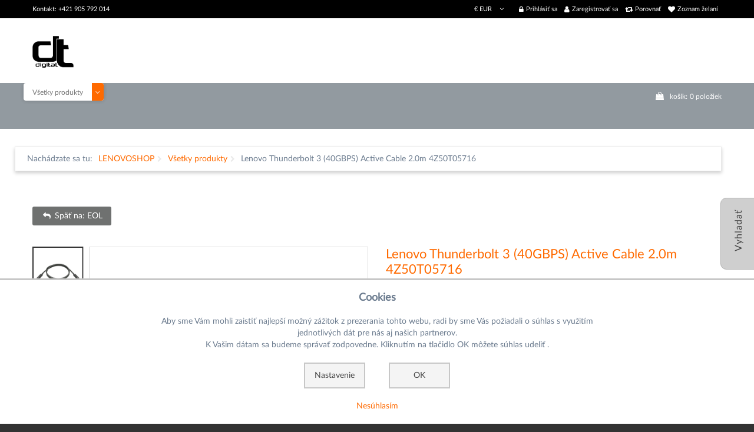

--- FILE ---
content_type: text/html; charset=utf-8
request_url: https://www.lenovoshop.sk/produkty/eol/lenovo-thunderbolt-3-40gbps-active-cable-2-0m-4z50t05716
body_size: 16494
content:
<!DOCTYPE html>
<html xmlns="http://www.w3.org/1999/xhtml" xml:lang="sk-sk" lang="sk-sk" >
	<head>
				<meta id="viewport" name="viewport" content="width=device-width, initial-scale=1">
		<link rel="shortcut icon" href="/templates/lenovoshop/favicon.ico" type="image/x-icon"/>
		<base href="https://www.lenovoshop.sk/produkty/eol/lenovo-thunderbolt-3-40gbps-active-cable-2-0m-4z50t05716" />
	<meta http-equiv="content-type" content="text/html; charset=utf-8" />
	<meta name="keywords" content="Lenovo Thunderbolt 3 (40GBPS) Active Cable 2.0m 4Z50T05716" />
	<meta name="title" content="Lenovo Thunderbolt 3 (40GBPS) Active Cable 2.0m 4Z50T05716" />
	<meta name="description" content="prepojenie dokovacej techniky s podporou Intel Thunderbolt technológie pre zariadenia Lenovo ThinkPad s celkovou spotrebou do 100W" />
	<meta name="generator" content="Joomla! - Open Source Content Management" />
	<title>Lenovo Thunderbolt 3 (40GBPS) Active Cable 2.0m 4Z50T05716</title>
	<link href="https://www.lenovoshop.sk/prislusenstvo/kable-a-adaptery/lenovo-thunderbolt-3-40gbps-active-cable-2-0m-4z50t05716" rel="canonical" />
	<link href="/templates/lenovoshop/favicon.ico" rel="shortcut icon" type="image/vnd.microsoft.icon" />
	<link href="/components/com_virtuemart/assets/css/chosen.css?vmver=1a566150" rel="stylesheet" type="text/css" />
	<link href="/components/com_virtuemart/assets/css/facebox.css?vmver=1a566150" rel="stylesheet" type="text/css" />
	<link href="/templates/lenovoshop/css/easyzoom.css" rel="stylesheet" type="text/css" />
	<link href="/templates/lenovoshop/css/owl.carousel.css" rel="stylesheet" type="text/css" />
	<link href="/plugins/system/jce/css/content.css?badb4208be409b1335b815dde676300e" rel="stylesheet" type="text/css" />
	<link href="/media/jui/css/chosen.css?a9324635b3b3d72195b70dbf54c2f585" rel="stylesheet" type="text/css" />
	<link href="/templates/lenovoshop/css/latolatinfonts.css" rel="stylesheet" type="text/css" />
	<link href="/templates/lenovoshop/css/layout.css" rel="stylesheet" type="text/css" />
	<link href="/templates/lenovoshop/css/DTDigital/DTDigital.css" rel="stylesheet" type="text/css" />
	<link href="/templates/lenovoshop/css/jquery.fancybox.css" rel="stylesheet" type="text/css" />
	<link href="/templates/lenovoshop/css/jquery.fancybox-buttons.css" rel="stylesheet" type="text/css" />
	<link href="/templates/lenovoshop/css/jquery.fancybox-thumbs.css" rel="stylesheet" type="text/css" />
	<link href="/templates/lenovoshop/css/material-icons.css" rel="stylesheet" type="text/css" />
	<link href="/templates/lenovoshop/css/template.css?20181015" rel="stylesheet" type="text/css" />
	<link href="/templates/lenovoshop/css/vm/virtuemart.css?202110211249" rel="stylesheet" type="text/css" />
	<link href="/templates/lenovoshop/css/color_schemes/color_scheme_1.css" rel="stylesheet" type="text/css" id="color_scheme" />
	<link href="/modules/mod_maximenuck/themes/custom/css/maximenuck_maximenuck283.css" rel="stylesheet" type="text/css" />
	<link href="/templates/lenovoshop/html/mod_icemegamenu/css/default_icemegamenu.css" rel="stylesheet" type="text/css" />
	<link href="/templates/lenovoshop/html/mod_icemegamenu/css/default_icemegamenu-reponsive.css" rel="stylesheet" type="text/css" />
	<link href="/templates/lenovoshop/html/mod_icemegamenu/css/navbar.css" rel="stylesheet" type="text/css" />
	<link href="https://www.lenovoshop.sk/modules/mod_socialloginandsocialshare/lrstyle.css" rel="stylesheet" type="text/css" />
	<link href="https://www.lenovoshop.sk/modules/mod_flyout/css/colorbox.css" rel="stylesheet" type="text/css" />
	<link href="https://www.lenovoshop.sk/modules/mod_flyout/css/flyout.css" rel="stylesheet" type="text/css" />
	<link href="/plugins/system/cookieconsentmanager/cookieconsentmanager.css" rel="stylesheet" type="text/css" />
	<style type="text/css">
div#maximenuck283 .titreck-text {
	flex: 1;
}

div#maximenuck283 .maximenuck.rolloveritem  img {
	display: none !important;
}div#maximenuck283.maximenufixed {
	position: fixed !important;
	left: 0 !important;
	top: 0 !important;
	right: 0 !important;
	z-index: 1000 !important;
	margin: 0 auto;
	width: 100%;
	
}div#maximenuck283.maximenufixed ul.maximenuck {
            top: 0 !important;
        }@media screen and (max-width: 640px) {#maximenuck283 .maximenumobiletogglericonck {display: block !important;font-size: 33px !important;text-align: right !important;padding-top: 10px !important;}#maximenuck283 .maximenumobiletogglerck + ul.maximenuck {display: none !important;}#maximenuck283 .maximenumobiletogglerck:checked + ul.maximenuck {display: block !important;}div#maximenuck283 .maximenuck-toggler-anchor {display: block;}}
@media screen and (max-width: 640px) {div#maximenuck283 ul.maximenuck li.maximenuck.nomobileck, div#maximenuck283 .maxipushdownck ul.maximenuck2 li.maximenuck.nomobileck { display: none !important; }
	div#maximenuck283.maximenuckh {
        height: auto !important;
    }
	
	div#maximenuck283.maximenuckh li.maxiFancybackground {
		display: none !important;
	}

    div#maximenuck283.maximenuckh ul:not(.noresponsive) {
        height: auto !important;
        padding-left: 0 !important;
        /*padding-right: 0 !important;*/
    }

    div#maximenuck283.maximenuckh ul:not(.noresponsive) li {
        float :none !important;
        width: 100% !important;
		box-sizing: border-box;
        /*padding-right: 0 !important;*/
		padding-left: 0 !important;
		padding-right: 0 !important;
        margin-right: 0 !important;
    }

    div#maximenuck283.maximenuckh ul:not(.noresponsive) li > div.floatck {
        width: 100% !important;
		box-sizing: border-box;
		right: 0 !important;
		left: 0 !important;
		margin-left: 0 !important;
		position: relative !important;
		/*display: none;
		height: auto !important;*/
    }
	
	div#maximenuck283.maximenuckh ul:not(.noresponsive) li:hover > div.floatck {
		position: relative !important;
		margin-left: 0 !important;
    }

    div#maximenuck283.maximenuckh ul:not(.noresponsive) div.floatck div.maximenuck2 {
        width: 100% !important;
    }

    div#maximenuck283.maximenuckh ul:not(.noresponsive) div.floatck div.floatck {
        width: 100% !important;
        margin: 20px 0 0 0 !important;
    }
	
	div#maximenuck283.maximenuckh ul:not(.noresponsive) div.floatck div.maxidrop-main {
        width: 100% !important;
    }

    div#maximenuck283.maximenuckh ul:not(.noresponsive) li.maximenucklogo img {
        display: block !important;
        margin-left: auto !important;
        margin-right: auto !important;
        float: none !important;
    }
	
	
	/* for vertical menu  */
	div#maximenuck283.maximenuckv {
        height: auto !important;
    }
	
	div#maximenuck283.maximenuckh li.maxiFancybackground {
		display: none !important;
	}

    div#maximenuck283.maximenuckv ul:not(.noresponsive) {
        height: auto !important;
        padding-left: 0 !important;
        /*padding-right: 0 !important;*/
    }

    div#maximenuck283.maximenuckv ul:not(.noresponsive) li {
        float :none !important;
        width: 100% !important;
        /*padding-right: 0 !important;*/
		padding-left: 0 !important;
        margin-right: 0 !important;
    }

    div#maximenuck283.maximenuckv ul:not(.noresponsive) li > div.floatck {
        width: 100% !important;
		right: 0 !important;
		margin-left: 0 !important;
		margin-top: 0 !important;
		position: relative !important;
		left: 0 !important;
		/*display: none;
		height: auto !important;*/
    }
	
	div#maximenuck283.maximenuckv ul:not(.noresponsive) li:hover > div.floatck {
		position: relative !important;
		margin-left: 0 !important;
    }

    div#maximenuck283.maximenuckv ul:not(.noresponsive) div.floatck div.maximenuck2 {
        width: 100% !important;
    }

    div#maximenuck283.maximenuckv ul:not(.noresponsive) div.floatck div.floatck {
        width: 100% !important;
        margin: 20px 0 0 0 !important;
    }
	
	div#maximenuck283.maximenuckv ul:not(.noresponsive) div.floatck div.maxidrop-main {
        width: 100% !important;
    }

    div#maximenuck283.maximenuckv ul:not(.noresponsive) li.maximenucklogo img {
        display: block !important;
        margin-left: auto !important;
        margin-right: auto !important;
        float: none !important;
    }
}
	
@media screen and (min-width: 641px) {
	div#maximenuck283 ul.maximenuck li.maximenuck.nodesktopck, div#maximenuck283 .maxipushdownck ul.maximenuck2 li.maximenuck.nodesktopck { display: none !important; }
}/*---------------------------------------------
---	 WCAG				                ---
----------------------------------------------*/
#maximenuck283.maximenuck-wcag-active .maximenuck-toggler-anchor ~ ul {
    display: block !important;
}

#maximenuck283 .maximenuck-toggler-anchor {
	height: 0;
	opacity: 0;
	overflow: hidden;
	display: none;
}
	</style>
	<script type="application/json" class="joomla-script-options new">{"csrf.token":"976c8b3ef6aa23aa8ede46156a2cb8b1","system.paths":{"root":"","base":""},"system.keepalive":{"interval":840000,"uri":"\/component\/ajax\/?format=json"}}</script>
	<script src="/templates/lenovoshop/js/owl.carousel.min.js" type="text/javascript"></script>
	<script src="/media/jui/js/jquery.min.js?a9324635b3b3d72195b70dbf54c2f585" type="text/javascript"></script>
	<script src="/media/jui/js/jquery-noconflict.js?a9324635b3b3d72195b70dbf54c2f585" type="text/javascript"></script>
	<script src="/media/jui/js/jquery-migrate.min.js?a9324635b3b3d72195b70dbf54c2f585" type="text/javascript"></script>
	<script src="/components/com_virtuemart/assets/js/jquery-ui.min.js?vmver=1.13.2" type="text/javascript"></script>
	<script src="/components/com_virtuemart/assets/js/jquery.ui.autocomplete.html.js" type="text/javascript"></script>
	<script src="/components/com_virtuemart/assets/js/jquery.noconflict.js" async="async" type="text/javascript"></script>
	<script src="/components/com_virtuemart/assets/js/vmsite.js?vmver=1a566150" type="text/javascript"></script>
	<script src="/components/com_virtuemart/assets/js/chosen.jquery.min.js?vmver=1a566150" type="text/javascript"></script>
	<script src="/components/com_virtuemart/assets/js/vmprices.js?vmver=1a566150" type="text/javascript"></script>
	<script src="/components/com_virtuemart/assets/js/dynupdate.js?vmver=1a566150" type="text/javascript"></script>
	<script src="/components/com_virtuemart/assets/js/facebox.js" defer="defer" type="text/javascript"></script>
	<script src="/templates/lenovoshop/js/easyzoom.js?vmver=1a566150" type="text/javascript"></script>
	<script src="/templates/lenovoshop/js/jssor.slider.mini.js?vmver=1a566150" type="text/javascript"></script>
	<script src="/templates/lenovoshop/js/jquery.validate.min.js?vmver=1a566150" type="text/javascript"></script>
	<script src="/templates/lenovoshop/js/additional-methods.min.js?vmver=1a566150" type="text/javascript"></script>
	<script src="/components/com_tmbox/assets/scripts/tmbox.js?vmver=1a566150" type="text/javascript"></script>
	<script src="/media/jui/js/bootstrap.min.js?a9324635b3b3d72195b70dbf54c2f585" type="text/javascript"></script>
	<script src="/media/jui/js/chosen.jquery.min.js?a9324635b3b3d72195b70dbf54c2f585" type="text/javascript"></script>
	<script src="/templates/lenovoshop/js/lenovoshop-helper.js" type="text/javascript"></script>
	<script src="/templates/lenovoshop/js/DTDigital/readMore.js" type="text/javascript"></script>
	<script src="/modules/mod_virtuemart_cart_tm/assets/js/update_cart.js?vmver=1a566150" type="text/javascript"></script>
	<script src="/templates/lenovoshop/html/mod_icemegamenu/js/menu.js" type="text/javascript"></script>
	<script src="/templates/lenovoshop/html/mod_icemegamenu/js/jquery.rd-navbar.js" type="text/javascript"></script>
	<script src="/media/system/js/core.js?a9324635b3b3d72195b70dbf54c2f585" type="text/javascript"></script>
	<!--[if lt IE 9]><script src="/media/system/js/polyfill.event.js?a9324635b3b3d72195b70dbf54c2f585" type="text/javascript"></script><![endif]-->
	<script src="/media/system/js/keepalive.js?a9324635b3b3d72195b70dbf54c2f585" type="text/javascript"></script>
	<script src="/templates/lenovoshop/js/jquery.validate.min.js" type="text/javascript"></script>
	<script src="/templates/lenovoshop/js/additional-methods.min.js" type="text/javascript"></script>
	<script src="https://www.lenovoshop.sk/modules/mod_flyout/js/jquery.colorbox.js" type="text/javascript"></script>
	<script src="/plugins/system/cookieconsentmanager/cookieconsentmanager.js" type="text/javascript"></script>
	<script type="text/javascript">
//<![CDATA[ 
if (typeof Virtuemart === "undefined"){
	var Virtuemart = {};}
var vmSiteurl = 'https://www.lenovoshop.sk/' ;
Virtuemart.vmSiteurl = vmSiteurl;
var vmLang = '&lang=sk';
Virtuemart.vmLang = vmLang; 
var vmLangTag = 'sk';
Virtuemart.vmLangTag = vmLangTag;
var Itemid = '&Itemid=821';
Virtuemart.addtocart_popup = "1" ; 
var vmCartError = Virtuemart.vmCartError = "Vyskytla sa chyba počas aktualizovania vášho košíka.";
var vmCartText = '%2$s x %1$s bol pridaný do košíka.' ;
usefancy = false; //]]>
jQuery(function($){ initTooltips(); $("body").on("subform-row-add", initTooltips); function initTooltips (event, container) { container = container || document;$(container).find(".hasTooltip").tooltip({"html": true,"container": "body"});} });
	jQuery(function ($) {
		initChosen();
		$("body").on("subform-row-add", initChosen);

		function initChosen(event, container)
		{
			container = container || document;
			$(container).find("select").chosen({"disable_search_threshold":10,"search_contains":true,"allow_single_deselect":true,"placeholder_text_multiple":"Nap\u00ed\u0161te alebo vyberte niektor\u00e9 z mo\u017enost\u00ed","placeholder_text_single":"Vyberte mo\u017enos\u0165","no_results_text":"Neboli n\u00e1jden\u00e9 \u017eiadne v\u00fdsledky"});
		}
	});
	(function($){$(document).ready(function(){var o=$("#back-top");$(window).scroll(function(){if($(this).scrollTop()>100){o.fadeIn()}else{o.fadeOut()}});var $scrollEl=($.browser.mozilla||$.browser.msie)?$("html"):$("body");o.find("a").click(function(){$scrollEl.animate({scrollTop:0},400);return false})})})(jQuery);jQuery(document).ready(function($){
	 RDMobilemenu_autoinit("#icemegamenu");
})
	</script>


		<script>
		jQuery(document).ready(Lenovoshop.mtoggle);</script>		<script>
		var $ = jQuery;
		$(document).ready(function ($) {
			// zabrani right kliku
		    $('.product-description').bind("contextmenu",function(e) {
		    	return false;
		    });
		    $('.vm-product-media-container').bind("contextmenu",function(e) {
		    	return false;
		    });
	    });
		</script>
	<!--Start of yoonique.net Zopim Live Chat Script-->
<script type="text/javascript">window.$zopim||(function(d,s){var z=$zopim=function(c){z._.push(c)},$=z.s=d.createElement(s),e=d.getElementsByTagName(s)[0];z.set=function(o){z.set._.push(o)};z._=[];z.set._=[];$.async=!0;$.setAttribute('charset','utf-8'); $.src='//v2.zopim.com/?1MDGyGuShRP0KbceEV3UTbh1btX0LoKh';z.t=+new Date;$.type='text/javascript';e.parentNode.insertBefore($,e)})(document,'script');</script>
<!--End of yoonique.net Zopim Live Chat Script--></head>
	<body class="option-com_virtuemart body__ option-com_virtuemart view-productdetails task- itemid-821 all">
						<div id="flyout">
			<!-- Start of Flyout Tabs -->
<div class="header"></div>
<div class="scroll"></div>
<ul id="navigationRight">

	<li class="tab1">
		<div class="inner">
			<span>Vyhladať</span>
			<div class="tab1-content">
				<!-- Slider -->
	
		<!--BEGIN Search Box -->
<form action="/produkty/results,1-0?search=true" method="get" class="mod_virtuemart_search">
<div class="search">
<input name="keyword" id="mod_virtuemart_search" maxlength="100" class="inputbox" type="text" size="100" placeholder="hľadať" required><br /><button type="submit" value="Vyhľadaj" class="btn button" onclick="this.form.keyword.focus();">Vyhľadaj</button></div>
		<input type="hidden" name="limitstart" value="0" />
		<input type="hidden" name="option" value="com_virtuemart" />
		<input type="hidden" name="view" value="category" />
		<input type="hidden" name="virtuemart_category_id" value="484"/>

	  </form>

<!-- End Search Box -->
				</div>
		</div>
	</li>

	<li class="tab2">
	<div class="inner">
			<span>Porovnať</span>
			<div class="tab2-content">
				<!-- Slider -->
	
		<div class="module" id="mod_tmboxcompare">
	<div class="not_text compare">Nemáte žiadne produkty na porovnanie</div>
	<div class="vmproduct">
					</div>
	<div class="clear"></div>
	<div id="btncompare">
		<a class="btn_compare btn btn-info"
			href="/porovnanie-produktov">Prejsť na porovnanie</a>
	</div>

</div>
				</div>
		</div>
	</li>
</ul>
<!--Left screen position-->
<script type="text/javascript">
jQuery.noConflict();
            jQuery(document).ready(function(){
				var mRight;
                jQuery('#navigationRight div.inner').stop().animate({'marginLeft':'-0px'},1000);
                jQuery('#navigationRight > li').hover(
                    function () {
                        mRight = '-245px';
                        if (jQuery(window).width() <= 800) {
                        	mRight = '-200px';
                        }
                        jQuery('div.inner',jQuery(this)).stop().animate({'marginLeft': mRight},300);
                    },
                    function () {
                        sRight = '-0px';
                        jQuery('div.inner',jQuery(this)).stop().animate({'marginLeft': sRight},300);
                    }
                );
            });
        </script>

		</div>
		 
		<!-- Body -->
		<div id="wrapper">
			<div class="wrapper-inner">
				<!-- Top -->
				<div id="top-box">
					<div class="row-container">
						<div class="container-fluid">
							<div class="row-fluid">
								<div class="span12">
									<div class="moduletable login "><div class="module_container">

<div class="titlelogin">
  <a class="link" href="#myModals" role="button" data-toggle="modal"><i class="fa fa-lock"></i>Prihlásiť sa</a>
      <a class="link notactive" href="/vytvorit-ucet?layout=edit">
       <i class="fa fa-user"></i>Zaregistrovať sa     </a>
          <a class="link notactive" href="/porovnanie-produktov/comparelist">
        <i class="fa fa-retweet"></i>Porovnať</a>
          <a class="link notactive" href="/zoznam-zelani/mywishlist">
        <i class="fa fa-heart"></i>Zoznam želaní</a>
    </div>                  
<div id="myModals" class="modal fade hide" tabindex="-1" role="dialog" aria-hidden="true">
  <div class="modal-backdrop in" aria-hidden="true" data-dismiss="modal"></div>
  <div class="modal-dialog" role="document">
  <div class="modal-header">
    <button type="button" class="close" data-dismiss="modal" aria-hidden="true">×</button>
    <h3 id="myModalLabel">Prihlasovací formulár</h3>
  </div>
  <form action="https://www.lenovoshop.sk/produkty/eol/lenovo-thunderbolt-3-40gbps-active-cable-2-0m-4z50t05716" method="post" class="login-form" id="login-form__230">
        <div class="mod-login_userdata">
    <div id="form-login-username" class="control-group">
      <div class="controls">
                  <div class="input-prepend">
            <span class="add-on">
              <span class="fa fa-user hasTooltip" title="Používateľské meno"></span>
              <label for="modlgn-username" class="element-invisible">Používateľské meno</label>
            </span>
            <input id="modlgn-username" type="text" name="username" class="input-box" tabindex="0" size="18" placeholder="Používateľské meno" required>
          </div>
              </div>
    </div>
    <div id="form-login-password" class="control-group">
      <div class="controls">
                  <div class="input-prepend">
            <span class="add-on">
              <span class="fa fa-lock hasTooltip" title="Heslo">
              </span>
                <label for="modlgn-passwd" class="element-invisible">Heslo              </label>
            </span>
            <input id="modlgn-passwd" type="password" name="password" class="input-box" tabindex="0" size="18" placeholder="Heslo" required>
          </div>
              </div>
    </div>    
          <div class="mod-login_submit">
        <button type="submit" tabindex="3" name="Submit" class="btn btn-primary">Prihlásiť sa</button>
                <a class="btn btn-primary register" href="/vytvorit-ucet">Registrovať sa</a>
              </div>
      <input type="hidden" name="option" value="com_users">
      <input type="hidden" name="task" value="user.login">
      <input type="hidden" name="return" value="aW5kZXgucGhwP29wdGlvbj1jb21fdmlydHVlbWFydCZsaW1pdHN0YXJ0PTAmdmlldz1wcm9kdWN0ZGV0YWlscyZ2aXJ0dWVtYXJ0X3Byb2R1Y3RfaWQ9MTIwNCZ2aXJ0dWVtYXJ0X2NhdGVnb3J5X2lkPTQ4NCZJdGVtaWQ9ODIx">
      <input type="hidden" name="976c8b3ef6aa23aa8ede46156a2cb8b1" value="1" />            <label for="mod-login_remember230" class="checkbox">
        <input id="mod-login_remember230" class="mod-login_remember" type="checkbox" name="remember" value="yes">
        Pamätaj si ma      </label> 
            <div class="reset_remind">
      Zabudli ste      <a href="/pripomenutie-pouzivatelskeho-mena" class="hasTooltip">užívateľské meno</a>/
      <a href="/obnovenie-hesla" class="hasTooltip">heslo</a>?
      </div>
    </div>
      </form>
<script>
  jQuery(document).bind('ready', function(){
    jQuery( ".titlelogin a" ).on( "click", function() {
        jQuery('.olrk-noquirks').addClass('z-index');
        jQuery('body').addClass('z-index');
      });
    jQuery('#myModals').modal({
      backdrop:false,
      show:false
    });
     jQuery( "#myModals .close , #myModals .modal-backdrop" ).on( "click", function() {
        jQuery('.olrk-noquirks').removeClass('z-index');
        jQuery('body').removeClass('z-index');
      });
      validator = jQuery('#login-form__230').validate({
        wrapper: 'mark'
      })
  })
</script>
<div class="lr_social_login_basic_150">
		<div class="lr_providers">
		<div class="lr_icons_box"></div>
		</div>
		</div></div></div>
</div></div><div class="moduletable currency_selector "><div class="module_container"><div class="module-currencies">
<!-- Currency Selector Module -->
<div id="currencies" class="box-currencies">
        <div class="heading">
                                <span>€</span>
             <span>EUR</span>
                </div>
        <div class="dropdown-menu">
            <form id="formcurrencies" action="https://www.lenovoshop.sk/produkty/eol/lenovo-thunderbolt-3-40gbps-active-cable-2-0m-4z50t05716" method="post" >
            	<ul class="list">
                                                <li><a  class="active" title="Euro">€&nbsp;<span>Euro</span></a></li>
                                        </ul>
            <input type="hidden" name="virtuemart_currency_id" value="" />
            </form>
        </div>
            
    </div>
</div>
 <script type="text/javascript">
jQuery(document).ready(function(){
    jQuery('#currencies .heading').click(function(){
      jQuery('#currencies').toggleClass('open')
    });
      jQuery(document).on('click touchmove',function(e) {
          var container = jQuery("#currencies");
          if (!container.is(e.target)
              && container.has(e.target).length === 0 && container.hasClass('open'))
          {
              jQuery('#currencies').toggleClass('open')
          }
      })

  })
</script></div></div><div class="moduletable phone "><div class="module_container"><div class="mod-custom mod-custom__phone"  >
	<p>Kontakt: +421 905 792 014</p></div></div></div>
								</div>
							</div>
						</div>
					</div>
				</div>
				<div id="top">
					<div class="row-container">
						<div class="container-fluid">
							<div class="row-fluid">
								<!-- Logo -->
								<div id="logo" class="span1">
									<a href="https://www.lenovoshop.sk/">
																				<img src="/images/branding/dt_digital/DT_logo_25mx.png" alt="Lenovoshop">
																				<h1><span class="item_title_char0 item_title_char_odd item_title_char_first_half item_title_char_first">L</span><span class="item_title_char1 item_title_char_even item_title_char_first_half">e</span><span class="item_title_char2 item_title_char_odd item_title_char_first_half">n</span><span class="item_title_char3 item_title_char_even item_title_char_first_half">o</span><span class="item_title_char4 item_title_char_odd item_title_char_first_half">v</span><span class="item_title_char5 item_title_char_even item_title_char_second_half">o</span><span class="item_title_char6 item_title_char_odd item_title_char_second_half">s</span><span class="item_title_char7 item_title_char_even item_title_char_second_half">h</span><span class="item_title_char8 item_title_char_odd item_title_char_second_half">o</span><span class="item_title_char9 item_title_char_even item_title_char_second_half item_title_char_last">p</span></h1>
									</a>
								</div>
								<div class="span9 mobile">
									
								</div>
							</div>
						</div>
					</div>
				</div>
				<!-- navigation -->
<div id="navigation">
<div class="row-container">
<div class="container-fluid">
<div class="row-fluid">
<nav class="moduletable  "><div class="module_container"><!-- debut maximenu CK -->
<select name="maximenuckdropselect" id="maximenuck283" style="width: auto" onchange="top.location.href=this.options[this.selectedIndex].value" class="">
	<option  selected="selected"value="/produkty">Všetky produkty</option><option value="/notebooky">Notebooky</option><option value="/desktop">Počítače</option><option value="/pracovne-stanice">Pracovné stanice</option><option value="/prislusenstvo">Príslušenstvo</option><option value="/o-nas">O nás</option><option value="/kontakty">Kontakty</option><option value="/nahradne-diely">Náhradné diely</option></select>
<!-- fin maximenuCK -->
</div></nav><div class="moduletable cart "><div class="module_container"><script   id="lenovoshop-js" type="text/javascript" >//<![CDATA[ 
jQuery(document).ready(Lenovoshop.mtoggle); //]]>
</script>
<!-- Virtuemart 2 Ajax Card -->
<div class="vmCartModule_ajax vmCartModule cart vmCartModule_248" id="vmCartModule">
	
	<div class="total_products"><a class=" disabled" href="/kosik" rel="nofollow"><span class=cart>košík:</span><span class=total_items>0</span> položiek</a></div>

	<div class="hiddencontainer" style=" display: none; ">
		<div class="vmcontainer">
			<div class="spinner"></div>
			<div class="image">
			</div>
			<div class="product_row">
				<span class="product_name"></span>
					<span class="quantity"></span><div class="prices" style="display:inline;"></div>

				<a class="vm2-remove_from_cart remove" title="Odobrať produkt" onclick="remove_product_cart(this);"><i class="fa fa-times-circle"></i><span class="product_cart_id" style="display:none;"></span></a>
			<div class="product_attributes"></div>
			</div>
		</div>
	</div>
	<div id="vm_cart_products" class="empty">
		<div class="text-cart">
			Nedávno pridané položky		</div> 
	<div class="vm_cart_products">

		
				
	</div>
	
	<div class="totalBox">
		<div class="carttotaltext">
			<span class="totalText">Celkom:</span>		</div>
	 	<div class="total">
					</div>
	</div>
		<div class="show_cart">
					</div>
		<div style="clear:both;"></div>
		<noscript>
		MOD_VIRTUEMART_CART_AJAX_CART_PLZ_JAVASCRIPT		</noscript>
		</div>
</div>
<script>
	jQuery(function(){
	
		jQuery('.product_row .vm2-remove_from_cart').live('click',function(){
			jQuery(this).parent().parent().find('.spinner').addClass('removing');						  
		});
		if(jQuery('body').hasClass('mobile')){
			jQuery('#vmCartModule .total_products').on('click',function(){
				//alert('');
				jQuery('#vmCartModule').find('#vm_cart_products').stop().toggleClass('shown');
				return false;
			})
		}
		else{
			jQuery('#vmCartModule').hover(function(){
				jQuery('.vmCartModule_248 #vm_cart_products').stop().addClass('shown')
			},function(){
				jQuery('.vmCartModule_248 #vm_cart_products').stop().delay(1000)
	                .queue(function(n){
	                    jQuery(this)
	                    .removeClass('shown')
	                    n();
	                });
			})
		}
		jQuery('.vm-customfield-mod .product-field-type-C span').each(function(){
			jQuery(this).text(jQuery(this).text().split('/')[0]);
		});
		//jQuery('.remove').tooltip()
	});
function remove_product_cart(elm) {
	var cart_id = jQuery(elm).children("span.product_cart_id").text();
	jQuery.ajax({
		url: 'index.php?option=com_virtuemart&view=cart&task=delete&removeProductCart=cart_virtuemart_product_id='+cart_id,
		type: 'post',
		data: 'cart_virtuemart_product_id='+cart_id,
		dataType: 'html',
		beforeSend: function(){
                //jQuery('.product_remove_id'+cart_id).closest('.vmcontainer').addClass('removing');
            },
		success: function(html){
						jQuery('body').trigger('updateVirtueMartCartModule');
			jQuery('#vm_cart_products').removeClass('shown');
			jQuery('.vm-customfield-mod .product-field-type-C span').each(function(){
				jQuery(this).text(jQuery(this).text().split('/')[0]);
			})
		}
}); 
}


</script></div></div>		<div class="moduletablemainmenu span12">
						<ul class="icemegamenu" />


<script type="text/javascript">
	jQuery(document).ready(function(){
		var browser_width1 = jQuery(window).width();
		jQuery("#icemegamenu").find(".icesubMenu").each(function(index){
			var offset1 = jQuery(this).offset();
			var xwidth1 = offset1.left + jQuery(this).width();
			if(xwidth1 >= browser_width1){
				jQuery(this).addClass("ice_righttoleft");
			}
		});
		
	})
	jQuery(window).resize(function() {
		var browser_width = jQuery(window).width();
		jQuery("#icemegamenu").find(".icesubMenu").removeClass("ice_righttoleft").each(function(index){
			var offset = jQuery(this).offset();
			var xwidth = offset.left + jQuery(this).width();
			if(xwidth >= browser_width){
				jQuery(this).addClass("ice_righttoleft");
			}
		});
	});
</script>		</div>
	
</div>
</div>
</div>
</div>
				<!-- Main Content row -->
				<div id="content">
										<div class="row-container">
						<div class="container-fluid">
							<!-- Breadcrumbs -->
							<div id="breadcrumbs" class="row-fluid">
								<div class="moduletable breadcrumbs"><div class="module_container">
<ul class="breadcrumbbreadcrumbs">
	<li class="active">Nachádzate sa tu: </li><li><a href="/" class="pathway">LENOVOSHOP</a><span class="fa fa-chevron-right"></span></li><li><a href="/produkty/results,1-0?clearCart=0" class="pathway">Všetky produkty</a><span class="fa fa-chevron-right"></span></li><li class="active"><span>Lenovo Thunderbolt 3 (40GBPS) Active Cable 2.0m 4Z50T05716</span></li></ul>
</div></div>
							</div>
						</div>
					</div>
										<div class="row-container">
						<div class="container-fluid">
												<div class="content-inner row-fluid">   
								        
								<div id="component" class="span12">
									<main role="main">    
										   
										<div id="system-message-container">
	</div>

										
			<div id="bd_results">
			<div id="cf_res_ajax_loader"></div><div id="com_virtuemart">
		<div
			class="productdetails-view productdetails productdetails-default product-container">
			<script>
  jQuery.extend(Virtuemart, {
    product: function(carts){
      carts.each(function(){
          var $ = jQuery;
        var cart = jQuery(this),
        quantityInput=cart.find('input[name="quantity[]"]'),
        plus   = cart.find('.quantity-plus'),
        minus  = cart.find('.quantity-minus'),
        select = cart.find('select:not(.no-vm-bind)'),
        radio = cart.find('input:radio:not(.no-vm-bind)'),
        virtuemart_product_id = cart.find('input[name="virtuemart_product_id[]"]').val(),
        quantity = cart.find('.quantity-input');

        var Ste = parseInt(quantityInput.attr("step"));

        //Fallback for layouts lower than 2.0.18b
        if(isNaN(Ste)){
          Ste = 1;
        }

        jQuery(plus).off('click', Virtuemart.incrQuantity);
        jQuery(plus).on('click', {cart:cart}, Virtuemart.incrQuantity);

        jQuery(minus).off('click', Virtuemart.decrQuantity);
        jQuery(minus).on('click', {cart:cart},Virtuemart.decrQuantity);

        jQuery(select).off('change', Virtuemart.eventsetproducttype);
        jQuery(select).on('change', {cart:cart,virtuemart_product_id:virtuemart_product_id},Virtuemart.eventsetproducttype);

        jQuery(radio).off('change', Virtuemart.eventsetproducttype);
        jQuery(radio).on('change', {cart:cart,virtuemart_product_id:virtuemart_product_id},Virtuemart.eventsetproducttype);

        jQuery(quantity).off('keyup', Virtuemart.eventsetproducttype);
        jQuery(quantity).on('keyup', {cart:cart,virtuemart_product_id:virtuemart_product_id},Virtuemart.eventsetproducttype);

        this.action ="#";
        addtocart = cart.find('.addtocart-button[name="addtocart"]');
        jQuery(addtocart).off('click',Virtuemart.addtocart);

        jQuery(addtocart).on('click', {cart:cart}, function(e){
			// vlozime do kosiku stejny pocet pripadnych darku jako je hlavniho produktu
			var bundledQty = 1;
        	cart.find('.quantity-input').each(function(){
        		bundledQty = $(this).val();
           	})
        	cart.find('.quantity-input-bundled').each(function(){
            	$(this).val(bundledQty);
           	})
        	Virtuemart.addtocart(e);
        });
      });
    }
  },{
    updateDynamicUpdateListeners: function() {
      jQuery('*[data-dynamic-update=1]').each(function(i, el) {
        var nodeName = el.nodeName;
        el = jQuery(el);
        switch (nodeName) {
          case 'A':
            el[0].onclick = null;
            el.off('click',Virtuemart.updL);
            el.on('click',Virtuemart.updL);
            jQuery('body>div.tooltip').remove();
            break;
          default:
            el[0].onchange = null;
            el.off('change',Virtuemart.upd);
            el.on('change',Virtuemart.upd);
        }
      });
    }
  },{
    addtocart: function (e){
      var targ;
      if (!e) e = window.event;
      e.preventDefault();
      if(e.hasOwnProperty('stopSendtocart') && e.stopSendtocart == true){
          return false;
      }
      if (e.target) targ = e.target;
      else if (e.srcElement) targ = e.srcElement;
      if (targ.nodeType == 3) // defeat Safari bug
        targ = targ.parentNode;

      if ((jQuery(targ).prop("type") == "submit" ||  jQuery(targ).prop("type") == "image" )) {
        var dataArray = e.data.cart.serializeArray(),
        len = dataArray.length,
        dataObj = {};

        for (i=0; i<len; i++) {
          dataObj[dataArray[i].name] = dataArray[i].value;
        }

        if(parseInt(dataObj['quantity[]'])>0) Virtuemart.sendtocart(e.data.cart);
        return false;
      }
    }
  });
  jQuery(document).ready(function ($) {

    var options = {
      $AutoPlay: false,                                    //[Optional] Whether to auto play, to enable slideshow, this option must be set to true, default value is false
      $Loop: 0,
      $PauseOnHover: 1,                                //[Optional] Whether to pause when mouse over if a slider is auto playing, 0 no pause, 1 pause for desktop, 2 pause for touch device, 3 pause for desktop and touch device, 4 freeze for desktop, 8 freeze for touch device, 12 freeze for desktop and touch device, default value is 1

      $DragOrientation: 0,                                //[Optional] Orientation to drag slide, 0 no drag, 1 horizental, 2 vertical, 3 either, default value is 1 (Note that the $DragOrientation should be the same as $PlayOrientation when $DisplayPieces is greater than 1, or parking position is not 0)
      $ArrowKeyNavigation: true,                    //[Optional] Allows keyboard (arrow key) navigation or not, default value is false
      $SlideDuration: 600,                                //Specifies default duration (swipe) for slide in milliseconds

      $SlideshowOptions: {                                //[Optional] Options to specify and enable slideshow or not
        $Class: $JssorSlideshowRunner$,                 //[Required] Class to create instance of slideshow
        $TransitionsOrder: 1,                           //[Optional] The way to choose transition to play slide, 1 Sequence, 0 Random
        $ShowLink: true                                    //[Optional] Whether to bring slide link on top of the slider when slideshow is running, default value is false
      },

      $ThumbnailNavigatorOptions: {                       //[Optional] Options to specify and enable thumbnail navigator or not
        $Class: $JssorThumbnailNavigator$,              //[Required] Class to create thumbnail navigator instance
        $ChanceToShow: 2,                               //[Required] 0 Never, 1 Mouse Over, 2 Always
        $ActionMode: 1,                                 //[Optional] 0 None, 1 act by click, 2 act by mouse hover, 3 both, default value is 1
        $Lanes: 1,                                      //[Optional] Specify lanes to arrange thumbnails, default value is 1
        $SpacingY: 10,                                   //[Optional] Vertical space between each thumbnail in pixel, default value is 0
        $DisplayPieces: 5,                             //[Optional] Number of pieces to display, default value is 1
        $ParkingPosition: 0,                          //[Optional] The offset position to park thumbnail
        $Orientation: 2,                                //[Optional] Orientation to arrange thumbnails, 1 horizental, 2 vertical, default value is 1
        $Loop: 0,
        $AutoCenter: 0,
        $ArrowNavigatorOptions: {
          $Class: $JssorArrowNavigator$,              //[Requried] Class to create arrow navigator instance
          $ChanceToShow: 2                               //[Required] 0 Never, 1 Mouse Over, 2 Always
        }
      }
    };

    var jssor_slider1 = new $JssorSlider$("slider1_container", options);
    //responsive code begin
    //you can remove responsive code if you don't want the slider scales while window resizes
    function ScaleSlider() {
      var parentWidth = jssor_slider1.$Elmt.parentNode.clientWidth;
      if (parentWidth) {
        jssor_slider1.$ScaleWidth(Math.max(Math.min(parentWidth, 1170), 280), false);
      }
      else window.setTimeout(ScaleSlider, 30);
    }
    ScaleSlider();

    $(window).bind("load", ScaleSlider);
    $(window).bind("resize", ScaleSlider);
    $(window).bind("orientationchange", ScaleSlider);
    //responsive code end
    var $easyzoom = jQuery(".additional-images:last > div.easyzoom").easyZoom();

    $('.hasTooltip').tooltip();
    var click = true;
    $('a[data-fancybox="fancybox"]').fancybox({
      padding: 0,
      margin: 0,
      loop: true,
      openSpeed:500,
      closeSpeed:500,
      nextSpeed:500,
      prevSpeed:500,
      wrapCSS : 'photo-class',
      afterLoad : function (){
                $('.fancybox-inner').click(function(){
          if(click == true){
            $('body').toggleClass('fancybox-full');
          }
        })
      },
      beforeShow: function() {
        $('body').addClass('fancybox-lock');
      },
      afterClose : function() {
        $('body').removeClass('fancybox-lock');
              },
      tpl : {
        image    : '<div class="fancybox-image" style="background-image: url(\'{href}\');"/>'
      },
      helpers: {
        title : null,
        thumbs: {
          height: 80,
          width: 80
        },
        overlay : {
          css : {
            'background' : '#191919'
          }
        }
      }
    });
  });
</script>


    <div class="back-to-category">
				<a href="/produkty/results,1-0" class="btn product-details"
					title="EOL"><span><i class="fa fa-reply"></i>
Späť na: EOL</span></a>
			</div>
    
    <div class="row-fluid">
				<div class="vm-product-container span6">
					<div>
						<div class="vm-product-media-container" id="slider1_container"
							style="position: relative; top: 0px; left: 0px; width: 566px; height: 470px; overflow: hidden;">
<div class="additional-images" u="slides"
	style="left: 96px; top: 0px; width: 468px; height: 468px; border: 1px solid;">
			<div class="easyzoom easyzoom--overlay">
			<a class="fancybox-thumb" title="Kliknite pre zväčšenie" data-fancybox-type="image" data-fancybox-group="product" data-fancybox="fancybox" href="/images/virtuemart/product/4x90u90617-1.png"><img  u="image"  loading="lazy"  src="/images/virtuemart/product/4x90u90617-1.png"  /><span class="vm-img-desc">Lenovo Thunderbolt 3 Cable 0.7m (1)</span></a><img  u="thumb"  loading="lazy"  src="/images/virtuemart/product/resized/4x90u90617-1_468x468.png"  alt="Lenovo Thunderbolt 3 Cable 0.7m (1)"  />		</div>
			<div class="easyzoom easyzoom--overlay">
			<a class="fancybox-thumb" title="Kliknite pre zväčšenie" data-fancybox-type="image" data-fancybox-group="product" data-fancybox="fancybox" href="/images/virtuemart/product/4x90u90617-2.png"><img  u="image"  loading="lazy"  src="/images/virtuemart/product/4x90u90617-2.png"  /><span class="vm-img-desc">Lenovo Thunderbolt 3 Cable 0.7m (2)</span></a><img  u="thumb"  loading="lazy"  src="/images/virtuemart/product/resized/4x90u90617-2_468x468.png"  alt="Lenovo Thunderbolt 3 Cable 0.7m (2)"  />		</div>
	</div>

        <div u="thumbnavigator" class="jssort02"
								style="position: absolute; width: 86px; height: 470px; left: 0px; bottom: 0px;">
								<div u="slides" style="cursor: move;">
									<div u="prototype" class="p"
										style="position: absolute; width: 86px; height: 86px; top: 0; left: 0;">
										<div class=w>
											<div u="thumbnailtemplate"
												style="width: 100%; height: 100%; border: none; position: absolute; top: 0; left: 0;"></div>
										</div>
										<div class=c></div>
									</div>
								</div>
								<span u="arrowleft" class="jssora11l"></span> <span
									u="arrowright" class="jssora11r"></span>
							</div>
						</div>
					</div>
				</div>

    
  <div class="vm-product-details-container span6">

					<h3 class="heading-style-3">Lenovo Thunderbolt 3 (40GBPS) Active Cable 2.0m 4Z50T05716</h3>
					<div class="top_details">
						<div class="flags">
				</div>
						<div class="product_code">
			PN: 			<span>4Z50T05716</span>
						</div>
						<div class="product_gtin">
						EAN: 			<span>0193268014190</span>
					</div>

					</div>
					<div class="spacer-buy-area">
        <div class="availability_block">
    <div class="availability">
Dostupnosť tovaru (sklad):&nbsp;
	<span class="product_in_stock">
	Na objednávku / informujte sa<span class="Xvm2-nostock"></span>	</span>
	</div>
<div class="availability">
Dostupnosť na predajni:&nbsp;
	<span class="product_in_stock">
	0&nbsp;
	(ks)	</span>
</div>
    </div>
						<div class="prices_block">
    <div class="product-price "
     id="productPrice321204">
                 <a class="ask-a-question bold" data-fancybox="fancybox2" href="/produkty/lenovo-thunderbolt-3-40gbps-active-cable-2-0m-4z50t05716?task=askquestion&tmpl=component"
           rel="nofollow">Spýtať sa na cenu</a>
           </div>

		<div class="ratingbox">
		<span class="rating-icons">
        <i class="fa fa-star-o"></i> <i class="fa fa-star-o"></i> <i class="fa fa-star-o"></i> <i class="fa fa-star-o"></i> <i class="fa fa-star-o"></i>         </span>
      
        <div class="clearfix"></div>
    </div>
	    </div>
						<div class="divider divider_horizontal"></div>
    <div class="addtocart-area">
	<form method="post" class="product js-recalculate" action="/produkty">
				
<div class="addtocart-bar">
			
	</div>
		<input type="hidden" name="option" value="com_virtuemart"/>
		<input type="hidden" name="pid" value="1204"/>
		<input type="hidden" name="view" value="cart"/>
		<input type="hidden" name="virtuemart_product_id[]" value="1204"/>
				<input type="hidden" class="pname" value="Lenovo Thunderbolt 3 (40GBPS) Active Cable 2.0m 4Z50T05716"/>
		<input type="hidden" name="Itemid" value="821"/>	</form>

</div>              <div
							class="wishlist list_wishlists1204">
                  <a class="add_wishlist hasTooltips "
       title="Pridať do zoznamu želaní"
       onclick="TmboxAddToWishlist('1204');">
        <i class="material-icons-favorite_border"></i>
        <span>Pridať do zoznamu želaní</span>
    </a>


          </div>
                      <div
							class="compare list_compare1204">
                      
<a class="add_compare hasTooltips "
   title="Pridať na porovnanie"
   onclick="TmboxAddToCompare('1204');">
    <i class="material-icons-repeat"></i>
    <span>Pridať na porovnanie</span>
    
</a>
          </div>
          
      </div>

      <div class="ask-a-question">
						<a class="ask-a-question" href="/produkty/lenovo-thunderbolt-3-40gbps-active-cable-2-0m-4z50t05716?task=askquestion&tmpl=component"
							rel="nofollow"><i class="fa fa-question-circle"></i> Opýtajte sa na tento produkt</a>
					</div>
    <div class="addthis_sharing_toolbox"></div><script type="text/javascript">
    var addthis_config =
{
   pubid: "ra-5497f2254123130b"
}
    </script><script type="text/javascript" src="//s7.addthis.com/js/300/addthis_widget.js"></script>  </div>

			</div>
			<div class="product_tabs">
				<ul class="nav nav-tabs-vertical"
					id="bootstrap_tabs_nav_285198">
<li class="active"><a data-toggle="tab"
						href="#tab-0-285198">Podrobnosti</a></li>
  <li><a data-toggle="tab" href="#tab-5-285198">Parametre</a></li>
    <li><a data-toggle="tab"
						href="#tab-4-285198">Recenzie</a></li>
    <li><a data-toggle="tab"
						href="#tab-1-285198">Dodatočné informácie</a></li>
    </ul>

				<div class="tab-content"
					id="bootstrap_tabs_content_285198">
<div class="tab-pane fade active in"
						id="tab-0-285198">
						<div class="product-description">
  <P>Lenovo Thunderbolt 3 Cable 0.7m</P><P>PN: <SPAN>4Z50T05716</SPAN><SVG aria-hidden=true class=product__icon-9OYz_><USE xlink:href="https://accessorysmartfind.lenovo.com/products/4X90U90617#view"></USE></SVG></P><P>EAN: <SPAN>0193268014190</SPAN></P><P>prepojovací kábel vysokorýchlostnej technológie Thunderbolt 3, ktorá poskytuje rýchlosť až 40 Gbps dát. Inovatívny kábel&nbsp;podporuje dátový prenos, zobrazenie a napájanie až do 100W na nabíjanie&nbsp;zariadení ThinkPad </P><DIV class=productDetails__detail-3Kr8u><UL><LI>prenos 40Gbps max. <LI>podpora max. 100W @20V/5A nabíjanie notebooku <LI>dĺžka: 70cm</LI></UL></DIV><P>Kompatibilita</P><P>ThinkPad E Series-E490 ; ThinkPad E Series-E490s ; ThinkPad E Series-E590 ; ThinkPad L Series-L390 ; ThinkPad L Series-L480 ; ThinkPad L Series-L490 ; ThinkPad L Series-L580 ; ThinkPad L Series-L590</P><P>P51s (20HB,20HC,20JY,20K0)</P><P>P52s (20LB,20LC)</P><P>P43s (20RH,20RJ)</P><P>P53s (20N6,20N7)</P><P>X1 Carbon 7th Gen (20QD,20QE)</P><P>X1 Yoga 4th Gen (20QF,20QG)</P><P>X395 (20NL,20NM)</P><P>X390 (20Q0,20Q1)</P><P>X1 Extreme (20MF,20MG)</P><P>X1 Yoga 3rd Gen (20LD,20LE,20LF,20LG)</P><P>X280 (20KE,20KF)</P><P>X1 Carbon 6th Gen (20KG,20KH)</P><P>X1 Yoga 2nd Gen (20JF,20JG,20JE,20JD)</P><P>X1 Carbon 5th Gen (20HQ,20HR,20K3,20K4)</P><P>X270 (20HM,20HN,20K5,20K6)</P>	</div>
					</div>
  					<div
						class="tab-pane fade"
						id="tab-5-285198">
    <script>
		jQuery(document).ready(function(){

  			jQuery('.owl-carousel-related').owlCarousel(
  				{
				    loop:false,
				    margin:0,
				    autoHeight:false,
				    autoplay:true,
				    autoplayTimeout:12000,
				    autoplayHoverPause:true,
				    //mouseDrag:false,
				    nav:true,
				    dots:false,
				    navRewind:false,
				    dotsEach:true,
				    navText: [ '<i class="fa fa-chevron-left"></i>', '<i class="fa fa-chevron-right"></i>' ],
				    responsive:{
			    	    0:{
				            items:1
				        },
				        480:{
				            items:2
				        },
				        768:{
				            items:3
				        },
				        1200:{
				            items:4
				        }
				    }
				}

  			);
  			var K = jQuery('.owl-carousel-related .itemslide').length;
  			if (K < 5) {
				jQuery('.owl-carousel').addClass('lengs');	
  			}

		});
		</script>
<div class="product-fields">
		<div
		class="product-field product-field-type-S">
									<span class="product-fields-title-wrapper"><span
			class="product-fields-title"><strong>Size / Weight</strong></span>
						</span>
				<div class="product-field-display">700mm, 4.6mm (diameter)/ 33g</div>			</div>
			
	</div>
    </div>
    <div
						class="tab-pane fade"
						id="tab-4-285198">
      
	<div class="product-reviews product-section">
		<form method="post" action="/produkty/lenovo-thunderbolt-3-40gbps-active-cable-2-0m-4z50t05716" name="reviewForm" id="reviewform">
		<h4 class="product-section_title hidden">Recenzie</h4>

	<div class="product-reviews_list">
					<span class="step">Zatiaľ tu nie je žiadna recenzia pre tento tovar.</span>
				</div>

		<input type="hidden" name="virtuemart_product_id" value="1204"/>
	<input type="hidden" name="option" value="com_virtuemart"/>
	<input type="hidden" name="virtuemart_category_id" value="484"/>
	<input type="hidden" name="virtuemart_rating_review_id" value="0"/>
	<input type="hidden" name="task" value="review"/>
		</form>
	</div>
	</div>
    <div class="tab-pane fade"
						id="tab-1-285198">
      <div class="product_dim">Váha tovaru: 0.0000 kg</div></div>
</div>
			</div>
  <h4 class="heading-style-4">Alternatívne produkty</h4>
<div class="product-related-products">
				<div class="row-slide toggle-pane">
		<div class="owl-carousel-related owl-theme productdetails">
																								<div class='itemslide'>
				<div class="product product-field-display">		<div class="prod-box">
			<div class="vm-product-media-container">
			<a href="/produkty/thinkpad-thunderbolt-3-workstation-dock-135w-40an0135eu" ><img  loading="lazy"  src="/images/virtuemart/product/resized/40an0135eu-thunderbolt-dock-g2-with-notebook_468x468.png"  alt="ThinkPad Thunderbolt  3 Dock Gen 2 40AN0135EU (with notebook)"  /><span class="vm-img-desc">ThinkPad Thunderbolt  3 Dock Gen 2 40AN0135EU (with notebook)</span> </a>			</div>
						<div class="vm3pr">
			  <div class="product-price "
     id="productPrice55616">
         </div>

			</div>
			<h5 class="heading-style-5"><a href="/produkty/thinkpad-thunderbolt-3-workstation-dock-135w-40an0135eu" target="_blank">ThinkPad Thunderbolt 3 Dock Gen 2 40AN0135EU</a></h5>			<div class="vm-product-details-container">
						    <p class="product_s_desc">
			      Lenovo ThinkPad Thunderbolt 3 Dock Gen 2 (40AN0350EU) je pokročilé riešenie dokovacej techniky s podporou Intel...			    </p>
			<div class="addtocart-area">
	<form method="post" class="product js-recalculate" action="/produkty">
				
<div class="addtocart-bar">
			
	</div>
		<input type="hidden" name="option" value="com_virtuemart"/>
		<input type="hidden" name="pid" value="616"/>
		<input type="hidden" name="view" value="cart"/>
		<input type="hidden" name="virtuemart_product_id[]" value="616"/>
				<input type="hidden" class="pname" value="ThinkPad Thunderbolt 3 Dock Gen 2 40AN0135EU"/>
		<input type="hidden" name="Itemid" value="821"/>	</form>

</div>			</div>
		</div>
	
</div>
			</div>
								</div>
	</div>
</div>
<script   id="updateChosen-js" type="text/javascript" >//<![CDATA[ 
if (typeof Virtuemart === "undefined")
	var Virtuemart = {};
	Virtuemart.updateChosenDropdownLayout = function() {
		var vm2string = {editImage: 'edit image',select_all_text: 'Vybrať všetko',select_some_options_text: 'Dostupné pre všetkých', width: '100%'};
		jQuery("select.vm-chzn-select").chosen({enable_select_all: true,select_all_text : vm2string.select_all_text,select_some_options_text:vm2string.select_some_options_text,disable_search_threshold: 5, width:vm2string.width});
		//console.log("updateChosenDropdownLayout");
	}
	jQuery(document).ready( function() {
		Virtuemart.updateChosenDropdownLayout($);
	}); //]]>
</script><script   id="updDynamicListeners-js" type="text/javascript" >//<![CDATA[ 
jQuery(document).ready(function() { // GALT: Start listening for dynamic content update.
	// If template is aware of dynamic update and provided a variable let's
	// set-up the event listeners.
	if (typeof Virtuemart.containerSelector === 'undefined') { Virtuemart.containerSelector = '.productdetails-view'; }
	if (typeof Virtuemart.container === 'undefined') { Virtuemart.container = jQuery(Virtuemart.containerSelector); }
	if (Virtuemart.container){
		Virtuemart.updateDynamicUpdateListeners();
	}
	
}); //]]>
</script><script   id="ready.vmprices-js" type="text/javascript" >//<![CDATA[ 
jQuery(document).ready(function($) {

		Virtuemart.product($("form.product"));
}); //]]>
</script><script   id="popups-js" type="text/javascript" >//<![CDATA[ 
jQuery(document).ready(function($) {
		
		jQuery('a.ask-a-question, a.printModal, a.recommened-to-friend, a.manuModal').click(function(event){
		  event.preventDefault();
		  jQuery.fancybox({
			href: jQuery(this).attr('href'),
			type: 'iframe',
			wrapCSS : 'custom-class',
			height: 550
			});
		  });
		
	}); //]]>
</script><script   id="recalcReady-js" type="text/javascript" >//<![CDATA[ 
jQuery(document).ready(function($) {
  Virtuemart.product(jQuery("form.product"));

  $("form.js-recalculate").each(function(){
    if ($(this).find(".product-fields").length && !$(this).find(".no-vm-bind").length) {
      var id= $(this).find('input[name="virtuemart_product_id[]"]').val();
      Virtuemart.setproducttype($(this),id);

    }
  });
}); //]]>
</script><script   id="ajaxContent-js" type="text/javascript" >//<![CDATA[ 
Virtuemart.container = jQuery('.productdetails-view');
Virtuemart.containerSelector = '.productdetails-view'; //]]>
</script><script>
  jQuery(function($){
    addtocart = $('.addtocart-button[name="addtocart"]');
    validator = $('form.product.js-recalculate').validate({
      wrapper: 'mark',
      rules: {
        'quantity[]': {
          required: true,
          min: 1,
          digits: true
        }
      }
    })
  })  
</script>
        <div class="product-neighbours">
      <a href="/produkty/lenovo-tab-p12-zad50017cz" rel="prev" class="previous-page" data-dynamic-update="1"><i class="fa fa-chevron-left"></i>Predchádzajúci produkt</a><a href="/produkty/lenovo-thinkpad-x1-carbon-gen12-21kc005eck" rel="next" class="next-page" data-dynamic-update="1">Ďalší produkt<i class="fa fa-chevron-right"></i>
</a>      <div class="clear"></div>
			</div>
     </div>
	</div></div>
																			</main>
								</div>        
															</div>
													</div>
					</div>
											</div>
								<div id="push"></div>
			</div>
		<div id="footer-wrapper">
			<div class="footer-wrapper-inner">    
				<!-- footer -->
<div id="footer">
<div class="row-container">
<div class="container-fluid">
<div class="row-fluid">
<div class="moduletable   span3"><div class="module_container"><header><h4 class="moduleTitle ">Navigácia</h4></header><div class="mod-menu">
	<ul class="menu ">
	<li class="item-821 current active">
<a href="/produkty" >Všetky produkty</a>
</li>
<li class="item-963">
<a href="/notebooky" >Notebooky</a>
</li>
<li class="item-962">
<a href="/desktop" >Počítače</a>
</li>
<li class="item-965">
<a href="/pracovne-stanice" >Pracovné stanice</a>
</li>
<li class="item-964">
<a href="/prislusenstvo" >Príslušenstvo</a>
</li>
<li class="item-134">
<a href="/o-nas" >O nás</a>
</li>
<li class="item-142">
<a href="/kontakty" >Kontakty</a>
</li>
<li class="item-1032">
<a href="/nahradne-diely" target="_blank" >Náhradné diely</a>
</li>
	</ul>
</div></div></div><div class="moduletable   span3"><div class="module_container"><header><h4 class="moduleTitle ">Informácie</h4></header><div class="mod-menu">
	<ul class="menu ">
	<li class="item-557">
<a href="/vytvorit-ucet" >Vytvoriť účet</a>
</li>
<li class="item-559">
<a href="/zoznam-objednavok" >Zoznam objednávok</a>
</li>
<li class="item-578">
<a href="/porovnanie-produktov" >Porovnanie produktov</a>
</li>
<li class="item-579">
<a href="/zoznam-zelani" >Zoznam želaní</a>
</li>
	</ul>
</div></div></div><div class="moduletable   span3"><div class="module_container"><header><h4 class="moduleTitle ">Pre zákazníkov</h4></header><div class="mod-menu">
	<ul class="menu ">
	<li class="item-894">
<a href="/obchodne-podmienky" >Obchodné podmienky</a>
</li>
<li class="item-866">
<a href="/ochrana-osobnych-udajov" >Ochrana osobných údajov</a>
</li>
<li class="item-907">
<a href="/reklamacie" >Reklamácie</a>
</li>
<li class="item-895">
<a href="/dopravne-podmienky" >Dopravné podmienky</a>
</li>
<li class="item-305">
<a href="/mapa-stranok" >Mapa stránok</a>
</li>
<li class="item-416">
<a href="/kontakty" >Kontaktujte nás</a>
</li>
<li class="item-1033">
<a href="/novinky" >Novinky</a>
</li>
	</ul>
</div></div></div><div class="moduletable contacts  span3"><div class="module_container"><header><h4 class="moduleTitle ">Kontakty</h4></header><div class="mod-custom mod-custom__contacts"  >
	<ul>
<li><span style="font-size: 10pt;"><a href="http://www.lenovoshop.sk">DT digital s.r.o.</a><a href="http://www.lenovoshop.sk"></a><a href="http://www.lenovoshop.sk"> </a></span></li>
<li><span style="font-size: 10pt;"><a href="callto:+421905792014">+421 905 792 014</a></span></li>
<li><span style="font-size: 10pt;"><a href="mailto:shop@lenovoshop.sk">shop@lenovoshop.sk</a></span></li>
<li><span style="font-size: 10pt;">Po - Pia: 10.00 - 17.00</span><br /><span style="font-size: 10pt;"> So: <span style="font-size: 10pt;">ZATVORENÉ</span></span><br /><span style="font-size: 10pt;"> Nedeľa: ZATVORENÉ</span></li>
</ul></div></div></div>
</div>
</div>
</div>
</div>
				<!-- Copyright -->
				<div id="copyright" role="contentinfo">
					<div class="row-container">
						<div class="container-fluid">
							<div class="row-fluid">
								
								<div class="copyright span2">
																		<!-- Footer Logo -->
									<a class="footer_logo" href="https://www.lenovoshop.sk/"><img src="/images/branding/dt_digital/dt-digital.png" alt="Lenovoshop"></a>
									<span class="copy">&copy;</span><span class="year">2026</span>									<a class="privacy_link" rel="license" href="/ochrana-osobnych-udajov"></a>
																		<a class="terms_link" href="/produkty/results,1-0?clearCart=0">www.lenovoshop.sk</a>
																	</div>
																<div style="float: right;">Webdesign a SEO - <a href="http://www.firmadat.cz" target="_blank">Firmadat</a> 2018</div>
							</div>
						</div>
					</div>
				</div>
			</div>
		</div>
					
				<div id="back-top">
			<a href="#"><span></span> </a>
		</div>
		
		
				<script type="text/javascript">
			var path = "https://www.lenovoshop.sk//templates/lenovoshop",
			isMobile = "false";
		</script>
		<script src="/templates/lenovoshop/js/scripts.js"></script>
		</div>
				<div class="modalTmbox"> </div>
	<div id="ccmng" data-cname="fdat_ccm"><div class="ccmngcont"><div class="ccmngscreen_one"><div class="ccmngtitle">Cookies</div><p class="ccmng_paragraph">Aby sme Vám mohli zaistiť najlepší možný zážitok z prezerania tohto webu, radi by sme Vás požiadali o súhlas s využitím jednotlivých dát pre nás aj našich partnerov.<br />K Vašim dátam sa budeme správať zodpovedne. Kliknutím na tlačidlo OK môžete súhlas udeliť .</p><div class="ccmng_btns"><a href="javascript:void(0);" class="ccmng_btn ccmng_settings">Nastavenie</a><a href="javascript:void(0);" class="ccmng_btn ccmng_ok page_noreload">OK</a></div><p class="ccmng_paragraph"><a href="javascript:void(0);" class="ccmng_dismiss">Nesúhlasím</a></p></div><div class="ccmngscreen_second"><div class="ccmngtitle">Nastavenie</div><p class="ccmng_paragraph">Nižšie môžete zvoliť, aké typy cookies môžeme spracovávať.</p><div class="ccmngsection"><div class="ccmngsection_head"><div class="ccmngsection_head_title">Technické cookies</div><div class="ccmngsection_head_toggler"></div></div><p class="ccmng_paragraph">Technické cookies sú nepostrádateľné pre správne fungovanie tohto webu a nemožno ich teda vypnúť.<br /><a href="javascript:void(0);" class="ccmng_toggle_more ccmng_technics_toggle" data-target="technics">Zobraziť viac informácií</a><span class="ccmng_technics_toggle ccmng_hiden">Bez tohto typu cookies by web nebolo možné správne využívať. Jedná sa najmä o pomocné hodnoty znázorňujúce Vaše voľby, nastavenia a zobrazenia jednotlivých prvkov.<br /><a href="javascript:void(0);" class="ccmng_toggle_more technics_toggle" data-target="technics">Skryť viac informácií</a></p></div><div class="ccmngsection"><div class="ccmngsection_head"><div class="ccmngsection_head_title">Analytické cookies</div><div class="ccmngsection_head_toggler"><label class="switch"><input type="checkbox" id="analytics" value="fdat_anlc" name="analytics" /><span class="slider"></span></label></div></div><p class="ccmng_paragraph">Analytické cookies nám pomáhajú sa neustále zlepšovať.<br /><a href="javascript:void(0);" class="ccmng_toggle_more ccmng_analytics_toggle" data-target="analytics">Zobraziť viac informácií</a><span class="ccmng_analytics_toggle ccmng_hiden">Tento typ cookies slúži napr. na analýzu návštev, výkonu webu alebo reklamných kampaní. Získané dáta nie sme schopní spojiť s konkrétnym užívateľom a sú teda spracovávané hromadne na úrovni všeobecnej štatistiky.<br /><a href="javascript:void(0);" class="ccmng_toggle_more analytics_toggle" data-target="analytics">Skryť viac informácií</a></p></div><div class="ccmngsection"><div class="ccmngsection_head"><div class="ccmngsection_head_title">Marketingové cookies</div><div class="ccmngsection_head_toggler"><label class="switch"><input type="checkbox" id="marketing" value="fdat_mrkg" name="marketing" /><span class="slider"></span></label></div></div><p class="ccmng_paragraph">Marketingové cookies používame my a naši partneri, aby sme Vám mohli ponúknuť relevantný obsah.<br /><a href="javascript:void(0);" class="ccmng_toggle_more ccmng_marketing_toggle" data-target="marketing">Zobraziť viac informácií</a><span class="ccmng_marketing_toggle ccmng_hiden">Pomocou marketingových cookies Vám môžeme zaistiť relevantnú ponuku. V prípade, že tento typ cookies nepovolíte, nezaistíte tak, že sa Vám už reklamné oznámenia nebudú ponúkať, ale nebudú pre Vás najskôr zaujímavé. Súhlasom so súbormi cookies súhlasíte aj s použitím údajov na marketingové účely.<br /><a href="javascript:void(0);" class="ccmng_toggle_more marketing_toggle" data-target="marketing">Skryť viac informácií</a></p></div><div class="ccmng_btns"><a href="javascript:void(0);" class="ccmng_btn ccmng_selected page_noreload">Súhlasím s použitím<br />vybraných typov cookies</a><a href="javascript:void(0);" class="ccmng_btn ccmng_ok page_noreload">Súhlasím s použitím<br />všetkých typov cookies</a></div></div></div></div><script type="text/javascript">$zopim(function() { $zopim.livechat.setLanguage('sk'); });</script></body>
</html>

--- FILE ---
content_type: text/css
request_url: https://www.lenovoshop.sk/templates/lenovoshop/css/latolatinfonts.css
body_size: 164
content:
/* Webfont: LatoLatin-Medium */
@font-face {
	font-family: 'LatoMedium';
	src: url('../fonts/LatoLatin-Medium.eot'); /* IE9 Compat Modes */
	src: url('../fonts/LatoLatin-Medium.eot?#iefix')
		format('embedded-opentype'), /* IE6-IE8 */
         url('../fonts/LatoLatin-Medium.woff2') format('woff2'),
		/* Modern Browsers */
         url('../fonts/LatoLatin-Medium.woff') format('woff'),
		/* Modern Browsers */
         url('../fonts/LatoLatin-Medium.ttf') format('truetype');
	font-style: normal;
	font-weight: normal;
	text-rendering: optimizeLegibility;
}

/* Webfont: LatoLatin-Regular */
@font-face {
	font-family: 'Lato';
	src: url('../fonts/LatoLatin-Regular.eot'); /* IE9 Compat Modes */
	src: url('../fonts/LatoLatin-Regular.eot?#iefix')
		format('embedded-opentype'), /* IE6-IE8 */
         url('../fonts/LatoLatin-Regular.woff2') format('woff2'),
		/* Modern Browsers */
         url('../fonts/LatoLatin-Regular.woff') format('woff'),
		/* Modern Browsers */
         url('../fonts/LatoLatin-Regular.ttf') format('truetype');
	font-style: normal;
	font-weight: normal;
	text-rendering: optimizeLegibility;
}

--- FILE ---
content_type: text/css
request_url: https://www.lenovoshop.sk/templates/lenovoshop/css/template.css?20181015
body_size: 44416
content:
@import
	url(//maxcdn.bootstrapcdn.com/font-awesome/4.7.0/css/font-awesome.min.css)
	;

@import "menu.css";

@import "system.css";

@import "non-formatable.css";

@import "editor.css?201902141530";

article, aside, details, figcaption, figure, footer, header, hgroup, nav,
	section {
	display: block;
}

audio, canvas, video {
	display: inline-block;
}

html {
	font-size: 100%;
	-webkit-text-size-adjust: 100%;
	-ms-text-size-adjust: 100%;
}

p {
	margin: 0;
}

a:focus {
	outline: thin dotted #333;
	outline: 5px auto -webkit-focus-ring-color;
	outline-offset: -2px;
}

a:hover, a:active {
	outline: 0;
}

sub, sup {
	position: relative;
	font-size: 75%;
	line-height: 0;
	vertical-align: baseline;
}

sup {
	top: -0.5em;
}

sub {
	bottom: -0.25em;
}

img {
	max-width: 100%;
	height: auto;
	vertical-align: middle;
	border: 0;
	-ms-interpolation-mode: bicubic;
}

#map_canvas img, .google-maps img, .gm-style img {
	max-width: none;
}

button, input, select, textarea {
	margin: 0;
	font-size: 100%;
	vertical-align: middle;
}

button, input {
	line-height: normal;
}

button::-moz-focus-inner, input::-moz-focus-inner {
	padding: 0;
	border: 0;
}

button, html input[type="button"], input[type="reset"], input[type="submit"]
	{
	-webkit-appearance: button;
	cursor: pointer;
}

label, select, button, input[type="button"], input[type="reset"], input[type="submit"],
	input[type="radio"], input[type="checkbox"] {
	cursor: pointer;
}

input[type="search"] {
	-webkit-box-sizing: content-box;
	-moz-box-sizing: content-box;
	box-sizing: content-box;
	-webkit-appearance: textfield;
}

input[type="search"]::-webkit-search-decoration, input[type="search"]::-webkit-search-cancel-button
	{
	-webkit-appearance: none;
}

input[type="number"]::-webkit-outer-spin-button, input[type="number"]::-webkit-inner-spin-button
	{
	-webkit-appearance: none;
	margin: 0;
}

input[type="number"] {
	-moz-appearance: textfield;
}

textarea {
	overflow: auto;
	vertical-align: top;
}

@media print {
	pre, blockquote {
		page-break-inside: avoid;
	}
	thead {
		display: table-header-group;
	}
	tr, img {
		page-break-inside: avoid;
	}
	p, h2, h3 {
		orphans: 3;
		widows: 3;
	}
	h2, h3 {
		page-break-after: avoid;
	}
}

.clearfix:before, .clearfix:after {
	display: table;
	content: "";
	line-height: 0;
}

.clearfix:after {
	clear: both;
}

.hide-text {
	font-size: 0;
	line-height: 0;
	color: transparent;
	text-shadow: none;
	background-color: transparent;
	border: 0;
}

.displayNone {
	display: none;
}

.input-block-level {
	display: block;
	width: 100%;
	min-height: 1px;
	-webkit-box-sizing: border-box;
	-moz-box-sizing: border-box;
	box-sizing: border-box;
}

@
-webkit-keyframes h-progress { 0% {
	width: 0;
}

}
@
-moz-keyframes h-progress { 0% {
	width: 0;
}

}
@
-ms-keyframes h-progress { 0% {
	width: 0;
}

}
@
-o-keyframes h-progress { 0% {
	width: 0;
}

}
@
keyframes h-progress { 0% {
	width: 0;
}

}
@
-webkit-keyframes v-progress { 0% {
	height: 0;
}

}
@
-moz-keyframes v-progress { 0% {
	height: 0;
}

}
@
-ms-keyframes v-progress { 0% {
	height: 0;
}

}
@
-o-keyframes v-progress { 0% {
	height: 0;
}

}
@
keyframes v-progress { 0% {
	height: 0;
}

}
body {
	margin: 0;
	font-family: 'Lato', sans-serif;
	font-size: 14px;
	line-height: 20px;
	color: #6c7c8f;
	background-color: #333;
}

body.modal {
	background-color: transparent;
}

a {
	color: #ff6a00;
	text-decoration: none;
}

a:hover, a:focus {
	color: #333333;
	text-decoration: underline;
}

.img-rounded {
	-webkit-border-radius: 6px;
	-moz-border-radius: 6px;
	border-radius: 6px;
}

.img-polaroid {
	padding: 4px;
	background-color: #fff;
	border: 1px solid #ccc;
	border: 1px solid rgba(0, 0, 0, 0.2);
	-webkit-box-shadow: 0 1px 3px rgba(0, 0, 0, 0.1);
	-moz-box-shadow: 0 1px 3px rgba(0, 0, 0, 0.1);
	box-shadow: 0 1px 3px rgba(0, 0, 0, 0.1);
}

.img-circle {
	-webkit-border-radius: 500px;
	-moz-border-radius: 500px;
	border-radius: 500px;
}

.row {
	margin-left: -20px;
}

.row:before, .row:after {
	display: table;
	content: "";
	line-height: 0;
}

.row:after {
	clear: both;
}

[class*="span"] {
	float: left;
	min-height: 1px;
	margin-left: 20px;
}

.container, .navbar-static-top .container, .navbar-fixed-top .container,
	.navbar-fixed-bottom .container {
	width: 940px;
}

.span12 {
	width: 940px;
}

.span11 {
	width: 860px;
}

.span10 {
	width: 780px;
}

.span9 {
	width: 700px;
}

.span8 {
	width: 620px;
}

.span7 {
	width: 540px;
}

.span6 {
	width: 460px;
}

.span5 {
	width: 380px;
}

.span4 {
	width: 300px;
}

.span3 {
	width: 220px;
}

.span2 {
	width: 140px;
}

.span1 {
	width: 60px;
}

.offset12 {
	margin-left: 980px;
}

.offset11 {
	margin-left: 900px;
}

.offset10 {
	margin-left: 820px;
}

.offset9 {
	margin-left: 740px;
}

.offset8 {
	margin-left: 660px;
}

.offset7 {
	margin-left: 580px;
}

.offset6 {
	margin-left: 500px;
}

.offset5 {
	margin-left: 420px;
}

.offset4 {
	margin-left: 340px;
}

.offset3 {
	margin-left: 260px;
}

.offset2 {
	margin-left: 180px;
}

.offset1 {
	margin-left: 100px;
}

.row-fluid {
	width: 100%;
}

.row-fluid:before, .row-fluid:after {
	display: table;
	content: "";
	line-height: 0;
}

.row-fluid:after {
	clear: both;
}

.row-fluid [class*="span"] {
	display: block;
	width: 100%;
	min-height: 1px;
	-webkit-box-sizing: border-box;
	-moz-box-sizing: border-box;
	box-sizing: border-box;
	float: left;
	margin-left: 2.12765957%;
}

.row-fluid [class*="span"]:first-child {
	margin-left: 0;
}

.row-fluid .controls-row [class*="span"]+[class*="span"] {
	margin-left: 2.12765957%;
}

.row-fluid .span12 {
	width: 100%;
}

.row-fluid .span11 {
	width: 91.4893617%;
}

.row-fluid .span10 {
	width: 82.9787234%;
}

.row-fluid .span9 {
	width: 74.46808511%;
}

.row-fluid .span8 {
	width: 65.95744681%;
}

.row-fluid .span7 {
	width: 57.44680851%;
}

.row-fluid .span6 {
	width: 48.93617021%;
}

.row-fluid .span5 {
	width: 40.42553191%;
}

.row-fluid .span4 {
	width: 31.91489362%;
}

.row-fluid .span3 {
	width: 23.40425532%;
}

.row-fluid .span2 {
	width: 14.89361702%;
}

.row-fluid .span1 {
	width: 6.38297872%;
}

.row-fluid .offset12 {
	margin-left: 104.25531915%;
}

.row-fluid .offset12:first-child {
	margin-left: 102.12765957%;
}

.row-fluid .offset11 {
	margin-left: 95.74468085%;
}

.row-fluid .offset11:first-child {
	margin-left: 93.61702128%;
}

.row-fluid .offset10 {
	margin-left: 87.23404255%;
}

.row-fluid .offset10:first-child {
	margin-left: 85.10638298%;
}

.row-fluid .offset9 {
	margin-left: 78.72340426%;
}

.row-fluid .offset9:first-child {
	margin-left: 76.59574468%;
}

.row-fluid .offset8 {
	margin-left: 70.21276596%;
}

.row-fluid .offset8:first-child {
	margin-left: 68.08510638%;
}

.row-fluid .offset7 {
	margin-left: 61.70212766%;
}

.row-fluid .offset7:first-child {
	margin-left: 59.57446809%;
}

.row-fluid .offset6 {
	margin-left: 53.19148936%;
}

.row-fluid .offset6:first-child {
	margin-left: 51.06382979%;
}

.row-fluid .offset5 {
	margin-left: 44.68085106%;
}

.row-fluid .offset5:first-child {
	margin-left: 42.55319149%;
}

.row-fluid .offset4 {
	margin-left: 36.17021277%;
}

.row-fluid .offset4:first-child {
	margin-left: 34.04255319%;
}

.row-fluid .offset3 {
	margin-left: 27.65957447%;
}

.row-fluid .offset3:first-child {
	margin-left: 25.53191489%;
}

.row-fluid .offset2 {
	margin-left: 19.14893617%;
}

.row-fluid .offset2:first-child {
	margin-left: 17.0212766%;
}

.row-fluid .offset1 {
	margin-left: 10.63829787%;
}

.row-fluid .offset1:first-child {
	margin-left: 8.5106383%;
}

[class*="span"].hide, .row-fluid [class*="span"].hide {
	display: none;
}

[class*="span"].pull-right, .row-fluid [class*="span"].pull-right {
	float: right;
}

.container {
	margin-right: auto;
	margin-left: auto;
}

.container:before, .container:after {
	display: table;
	content: "";
	line-height: 0;
}

.container:after {
	clear: both;
}

.container-fluid {
	padding-right: 20px;
	padding-left: 20px;
}

.container-fluid:before, .container-fluid:after {
	display: table;
	content: "";
	line-height: 0;
}

.container-fluid:after {
	clear: both;
}

p {
	padding-bottom: 20px;
}

.lead {
	margin-bottom: 20px;
	font-size: 21px;
	line-height: 30px;
}

a {
	-webkit-transition: 0.5s all ease;
	-moz-transition: 0.5s all ease;
	-o-transition: 0.5s all ease;
	transition: 0.5s all ease;
	color: #ff6a00;
}

a:focus {
	outline: none;
}

a:hover, a:focus {
	text-decoration: none;
	color: #333333;
}

b {
	font-size: 18px;
	color: #ff6a00;
}

h1, h2, h3, h4, h5, h6, .nav-tab li {
	color: #2f2f2f;
	font-family: 'Lato', sans-serif;
	font-weight: 400;
	position: relative;
	margin-top: 0;
	text-rendering: optimizelegibility;
}

h1 a, h2 a, h3 a, h4 a, h5 a, h6 a, .nav-tab li a {
	color: #2f2f2f;
}

h1 a:hover, h2 a:hover, h3 a:hover, h4 a:hover, h5 a:hover, h6 a:hover,
	.nav-tab li a:hover {
	color: #ff6a00;
}

h1.heading-style-1, h2.heading-style-1, h3.heading-style-1, h4.heading-style-1,
	h5.heading-style-1, h6.heading-style-1, .nav-tab li.heading-style-1 {
	font-size: 38.5px;
	line-height: 55px;
	margin-bottom: 20px;
}

h1.heading-style-2, h2.heading-style-2, h3.heading-style-2, h4.heading-style-2,
	h5.heading-style-2, h6.heading-style-2, .nav-tab li.heading-style-2 {
	font-size: 18px;
	line-height: 30px;
	margin-bottom: 30px;
	padding: 15px 30px;
	Xbackground: #ff6a00;
	Xcolor: #fff;
	text-transform: uppercase;
	-webkit-box-shadow: none;
	-moz-box-shadow: none;
	box-shadow: none;
}

h1.heading-style-3, h2.heading-style-3, h3.heading-style-3, h4.heading-style-3,
	h5.heading-style-3, h6.heading-style-3, .nav-tab li.heading-style-3,
	#bd_results h3 {
	Xcolor: #fff;
	font-size: 12px;
	line-height: 32px;
	Xpadding: 0px 15px;
	margin: 0 0 30px 0;
	Xbackground: #4879af;
	text-transform: uppercase;
	letter-spacing: 2px;
	-webkit-border-radius: 3px;
	-moz-border-radius: 3px;
	border-radius: 3px;
}

h1.heading-style-4, h2.heading-style-4, h3.heading-style-4, h4.heading-style-4,
	h5.heading-style-4, h6.heading-style-4, .nav-tab li.heading-style-4 {
	font-size: 16px;
	line-height: 18px;
	font-weight: 400;
	margin-bottom: 20px;
	color: #6c7c8f;
}

h1.heading-style-5, h2.heading-style-5, h3.heading-style-5, h4.heading-style-5,
	h5.heading-style-5, h6.heading-style-5, .nav-tab li.heading-style-5 {
	font-size: 18px;
	line-height: 22px;
	margin-bottom: 10px;
	font-weight: 300;
}

h1.heading-style-6, h2.heading-style-6, h3.heading-style-6, h4.heading-style-6,
	h5.heading-style-6, h6.heading-style-6, .nav-tab li.heading-style-6 {
	font-size: 14px;
	line-height: 20px;
	margin-bottom: 20px;
}

h1.heading-style-7, h2.heading-style-7, h3.heading-style-7, h4.heading-style-7,
	h5.heading-style-7, h6.heading-style-7, .nav-tab li.heading-style-7 {
	font-size: 10.5px;
	line-height: 15px;
	margin-bottom: 20px;
}

h1.heading-style-8, h2.heading-style-8, h3.heading-style-8, h4.heading-style-8,
	h5.heading-style-8, h6.heading-style-8, .nav-tab li.heading-style-8 {
	font-size: 9.8px;
	line-height: 14px;
	margin-bottom: 20px;
}

h1 small, h2 small, h3 small, h4 small, h5 small, h6 small, .nav-tab li small
	{
	font-weight: normal;
	line-height: 1;
	color: #999999;
}

h1 .print_link, h2 .print_link, h3 .print_link, h4 .print_link, h5 .print_link,
	h6 .print_link, .nav-tab li .print_link {
	margin-left: 6px;
}

h1 i, h2 i, h3 i, h4 i, h5 i, h6 i, .nav-tab li i {
	margin-right: 6px;
}

hr {
	margin: 20px 0;
	border: none;
	border-top: 1px solid #aaaaaa;
}

blockquote {
	padding: 0 0 0 100px;
	margin: 0 0 20px;
	position: relative;
	font-style: italic;
	color: #ff6a00;
	font-size: 28px;
	line-height: 40px;
}

blockquote:before {
	content: '"';
	font: 80px/80px Fontawesome;
	left: 25px;
	position: absolute;
	top: -10px;
	color: #ff6a00;
}

blockquote:after {
	content: '';
	position: absolute;
	left: 0;
	top: 0;
	bottom: 0;
	width: 3px;
	background: #dddddd;
}

blockquote small {
	display: block;
	line-height: 20px;
	color: #999999;
	text-align: right;
}

blockquote cite {
	color: #333333;
	display: inline-block;
	font-size: 16px;
	text-transform: uppercase;
}

.item_introtext p a, .item_fulltext p a, .category_desc p a {
	text-decoration: underline;
}

.item_introtext strong, .item_fulltext strong, .category_desc strong {
	color: #ff6a00;
}

.item_introtext mark, .item_fulltext mark, .category_desc mark {
	color: #ffffff;
	padding: 2px 6px;
	background: #ff6a00;
}

small {
	font-size: 85%;
}

strong {
	font-weight: bold;
}

em {
	font-style: italic;
}

cite {
	font-style: normal;
}

.muted {
	color: #999999;
}

a.muted:hover, a.muted:focus {
	color: #808080;
}

.text-warning {
	color: #000000;
}

a.text-warning:hover, a.text-warning:focus {
	color: #000000;
}

.text-error {
	color: #000000;
}

a.text-error:hover, a.text-error:focus {
	color: #000000;
}

.text-info {
	color: #000000;
}

a.text-info:hover, a.text-info:focus {
	color: #000000;
}

.text-success {
	color: #000000;
}

a.text-success:hover, a.text-success:focus {
	color: #000000;
}

.text-left {
	text-align: left;
}

.text-right {
	text-align: right ! important;
}

.text-center {
	text-align: center;
}

q:before, q:after {
	content: "";
}

address {
	display: block;
	margin-bottom: 20px;
	font-style: normal;
	line-height: 20px;
}

abbr[title], abbr[data-original-title] {
	cursor: help;
	border-bottom: 1px dotted #999999;
}

abbr.initialism {
	font-size: 90%;
	text-transform: uppercase;
}

ul, ol {
	padding: 0;
	list-style: none;
}

ul li, ol li {
	line-height: 20px;
}

ol {
	list-style: none;
	counter-reset: list;
}

ol li {
	padding-left: 45px;
	position: relative;
}

ol li:before {
	color: #333333;
	content: counter(list, decimal-leading-zero) '.';
	counter-increment: list;
	left: 0;
	position: absolute;
	top: 0;
}

ol li a {
	text-transform: uppercase;
	font-size: 16px;
	text-decoration: none;
	color: #ff6a00;
}

ol li a:hover {
	color: #ff6a00;
}

ol li+li {
	margin-top: 10px;
}

.item_introtext ul li, .item_fulltext ul li, .category_desc ul li,
	.site_map ul li {
	position: relative;
	padding-left: 25px;
}

.item_introtext ul li:before, .item_fulltext ul li:before,
	.category_desc ul li:before, .site_map ul li:before {
	position: absolute;
	left: 0;
	top: 0;
	content: '\f105';
	color: #ff6a00;
	font-family: 'FontAwesome';
	font-size: 18px;
}

.item_introtext ul li+li, .item_fulltext ul li+li, .category_desc ul li+li,
	.site_map ul li+li {
	margin-top: 10px;
}

.item_introtext ul.nav-tabs li, .item_fulltext ul.nav-tabs li,
	.category_desc ul.nav-tabs li, .site_map ul.nav-tabs li {
	padding: 0;
}

.item_introtext ul.nav-tabs li:before, .item_fulltext ul.nav-tabs li:before,
	.category_desc ul.nav-tabs li:before, .site_map ul.nav-tabs li:before {
	display: none;
}

.item_introtext ul a, .item_fulltext ul a, .category_desc ul a,
	.site_map ul a, .item_introtext ul span, .item_fulltext ul span,
	.category_desc ul span, .site_map ul span {
	text-transform: uppercase;
	font-size: 16px;
	text-decoration: none;
	color: #ff6a00;
}

.item_introtext ul a:hover, .item_fulltext ul a:hover, .category_desc ul a:hover,
	.site_map ul a:hover, .item_introtext ul span:hover, .item_fulltext ul span:hover,
	.category_desc ul span:hover, .site_map ul span:hover {
	color: #ff6a00;
}

ul.tags li:before, ul.nav li:before, ul.btn-toolbar li:before, ul.dropdown-menu li:before,
	ul.chzn-results li:before, ul.chzn-choices li:before {
	display: none;
}

ul.icons li {
	list-style: none;
	position: relative;
	padding-left: 30px;
}

ul.icons li+li {
	margin-top: 10px;
}

ul.icons li:before {
	font-family: 'FontAwesome';
	font-size: 20px;
	background: #333333;
	color: #ffffff;
	line-height: 20px;
	width: auto;
	height: auto;
	top: 0;
}

ul.icons li:nth-child(5n-4):before {
	content: '\f188';
}

ul.icons li:nth-child(5n-3):before {
	content: '\f140';
}

ul.icons li:nth-child(5n-2):before {
	content: '\f0c1';
}

ul.icons li:nth-child(5n-1):before {
	content: '\f0ed';
}

ul.icons li:nth-child(5n):before {
	content: '\f1f0';
}

ul ul.nav-child, ul ol.nav-child, ol ol.nav-child, ol ul.nav-child {
	margin: 5px 0 0;
}

ul.unstyled, ol.unstyled {
	margin-left: 0;
	list-style: none;
}

ul.inline, ol.inline {
	margin-left: 0;
}

ul.inline>li, ol.inline>li {
	display: inline-block;
	padding-left: 5px;
	padding-right: 5px;
}

dl+* {
	margin-top: 20px;
}

dt, dd {
	line-height: 20px;
}

dt {
	font-weight: bold;
}

dd {
	margin-left: 10px;
}

.dl-horizontal:before, .dl-horizontal:after {
	display: table;
	content: "";
	line-height: 0;
}

.dl-horizontal:after {
	clear: both;
}

.dl-horizontal dt {
	float: left;
	width: 160px;
	clear: left;
	text-align: right;
	overflow: hidden;
	text-overflow: ellipsis;
	white-space: nowrap;
}

.dl-horizontal dd {
	margin-left: 180px;
}

.portfolio-meta-list {
	display: table;
	margin-left: 0;
	overflow: hidden;
}

.portfolio-meta-list li {
	color: #333333;
	display: table-row;
}

.portfolio-meta-list li strong {
	color: #ff6a00;
}

.portfolio-meta-list li>strong, .portfolio-meta-list li>span {
	display: table-cell;
}

.portfolio-meta-list li>span {
	padding-left: 5px;
	color: #6c7c8f;
}

.portfolio-meta-list li:before {
	display: none;
}

.item_fulltext .portfolio-meta-list li span:hover {
	color: inherit;
}

code, pre {
	padding: 0 3px 2px;
	font-family: Monaco, Menlo, Consolas, "Courier New", monospace;
	font-size: 12px;
	color: #333333;
	-webkit-border-radius: 3px;
	-moz-border-radius: 3px;
	border-radius: 3px;
}

code {
	padding: 2px 4px;
	color: #d14;
	background-color: #f7f7f9;
	border: 1px solid #e1e1e8;
	white-space: nowrap;
}

pre {
	display: block;
	padding: 9.5px;
	margin: 0 0 10px;
	font-size: 13px;
	line-height: 20px;
	word-break: break-all;
	word-wrap: break-word;
	white-space: pre;
	white-space: pre-wrap;
	background-color: #f5f5f5;
	border: 1px solid #ccc;
	border: 1px solid rgba(0, 0, 0, 0.15);
	-webkit-border-radius: 4px;
	-moz-border-radius: 4px;
	border-radius: 4px;
}

pre.prettyprint {
	margin-bottom: 20px;
}

pre code {
	padding: 0;
	color: inherit;
	white-space: pre;
	white-space: pre-wrap;
	background-color: transparent;
	border: 0;
}

.pre-scrollable {
	max-height: 340px;
	overflow-y: scroll;
}

form mark {
	background: none !important;
	bottom: 100%;
	right: 0;
	padding: 0 !important;
	position: absolute;
	line-height: 14px;
}

form mark label {
	color: #ff6363;
	display: block;
	font-size: 11px;
	line-height: 14px;
	margin: 0 !important;
}

form textarea {
	min-height: 150px;
}

div.controls, div.control-group, .mod_tm_ajax_contact_form .control-group
	{
	position: relative;
	margin-bottom: 30px;
}

div.controls.reset-margin, div.control-group.reset-margin,
	.mod_tm_ajax_contact_form .control-group.reset-margin, div.controls .controls,
	div.control-group .controls, .mod_tm_ajax_contact_form .control-group .controls,
	div.controls select, div.control-group select,
	.mod_tm_ajax_contact_form .control-group select, div.controls textarea,
	div.control-group textarea, .mod_tm_ajax_contact_form .control-group textarea,
	div.controls input[type="text"], div.control-group input[type="text"],
	.mod_tm_ajax_contact_form .control-group input[type="text"], div.controls input[type="password"],
	div.control-group input[type="password"], .mod_tm_ajax_contact_form .control-group input[type="password"],
	div.controls input[type="datetime"], div.control-group input[type="datetime"],
	.mod_tm_ajax_contact_form .control-group input[type="datetime"], div.controls input[type="datetime-local"],
	div.control-group input[type="datetime-local"],
	.mod_tm_ajax_contact_form .control-group input[type="datetime-local"],
	div.controls input[type="date"], div.control-group input[type="date"],
	.mod_tm_ajax_contact_form .control-group input[type="date"], div.controls input[type="month"],
	div.control-group input[type="month"], .mod_tm_ajax_contact_form .control-group input[type="month"],
	div.controls input[type="time"], div.control-group input[type="time"],
	.mod_tm_ajax_contact_form .control-group input[type="time"], div.controls input[type="week"],
	div.control-group input[type="week"], .mod_tm_ajax_contact_form .control-group input[type="week"],
	div.controls input[type="number"], div.control-group input[type="number"],
	.mod_tm_ajax_contact_form .control-group input[type="number"], div.controls input[type="email"],
	div.control-group input[type="email"], .mod_tm_ajax_contact_form .control-group input[type="email"],
	div.controls input[type="url"], div.control-group input[type="url"],
	.mod_tm_ajax_contact_form .control-group input[type="url"], div.controls input[type="search"],
	div.control-group input[type="search"], .mod_tm_ajax_contact_form .control-group input[type="search"],
	div.controls input[type="tel"], div.control-group input[type="tel"],
	.mod_tm_ajax_contact_form .control-group input[type="tel"], div.controls input[type="color"],
	div.control-group input[type="color"], .mod_tm_ajax_contact_form .control-group input[type="color"],
	div.controls .uneditable-input, div.control-group .uneditable-input,
	.mod_tm_ajax_contact_form .control-group .uneditable-input {
	margin-bottom: 0;
}

select, textarea, input[type="text"], input[type="password"], input[type="datetime"],
	input[type="datetime-local"], input[type="date"], input[type="month"],
	input[type="time"], input[type="week"], input[type="number"], input[type="email"],
	input[type="url"], input[type="search"], input[type="tel"], input[type="color"],
	.uneditable-input {
	display: block;
	max-width: 100%;
	background: #ffffff;
	border: 1px solid #dfdfdf;
	color: #767676;
	font-size: 12px;
	height: 32px;
	line-height: 20px;
	padding: 6px 10px 6px 15px;
	vertical-align: middle;
	outline: none;
	margin-bottom: 30px;
	font-family: 'Lato', sans-serif;
	-webkit-border-radius: 3px;
	-moz-border-radius: 3px;
	border-radius: 3px;
	-webkit-box-sizing: border-box;
	-moz-box-sizing: border-box;
	box-sizing: border-box;
	-webkit-transition: border-color 1s ease, box-shadow 1s ease;
	-moz-transition: border-color 1s ease, box-shadow 1s ease;
	-o-transition: border-color 1s ease, box-shadow 1s ease;
	transition: border-color 1s ease, box-shadow 1s ease;
	-webkit-box-shadow: 0 0 3px rgba(0, 0, 0, 0.1);
	-moz-box-shadow: 0 0 3px rgba(0, 0, 0, 0.1);
	box-shadow: 0 0 3px rgba(0, 0, 0, 0.1);
}

select:-webkit-autofill, textarea:-webkit-autofill, input[type="text"]:-webkit-autofill,
	input[type="password"]:-webkit-autofill, input[type="datetime"]:-webkit-autofill,
	input[type="datetime-local"]:-webkit-autofill, input[type="date"]:-webkit-autofill,
	input[type="month"]:-webkit-autofill, input[type="time"]:-webkit-autofill,
	input[type="week"]:-webkit-autofill, input[type="number"]:-webkit-autofill,
	input[type="email"]:-webkit-autofill, input[type="url"]:-webkit-autofill,
	input[type="search"]:-webkit-autofill, input[type="tel"]:-webkit-autofill,
	input[type="color"]:-webkit-autofill, .uneditable-input:-webkit-autofill
	{
	-webkit-box-shadow: inset 0 0 0 20px #ffffff !important;
	-webkit-text-fill-color: #767676 !important;
	color: #767676 !important;
}

select:focus, textarea:focus, input[type="text"]:focus, input[type="password"]:focus,
	input[type="datetime"]:focus, input[type="datetime-local"]:focus, input[type="date"]:focus,
	input[type="month"]:focus, input[type="time"]:focus, input[type="week"]:focus,
	input[type="number"]:focus, input[type="email"]:focus, input[type="url"]:focus,
	input[type="search"]:focus, input[type="tel"]:focus, input[type="color"]:focus,
	.uneditable-input:focus {
	border-color: rgba(82, 168, 236, 0.8);
}

select:last-child, textarea:last-child, input[type="text"]:last-child,
	input[type="password"]:last-child, input[type="datetime"]:last-child,
	input[type="datetime-local"]:last-child, input[type="date"]:last-child,
	input[type="month"]:last-child, input[type="time"]:last-child, input[type="week"]:last-child,
	input[type="number"]:last-child, input[type="email"]:last-child, input[type="url"]:last-child,
	input[type="search"]:last-child, input[type="tel"]:last-child, input[type="color"]:last-child,
	.uneditable-input:last-child {
	margin-bottom: 0;
}

label.inline {
	display: inline-block;
}

.chzn-container {
	font-size: 12px;
	line-height: 20px;
	text-align: left;
}

.chzn-container .chzn-results {
	margin: 0;
	padding: 0;
}

.chzn-container .chzn-results li {
	padding: 10px 20px;
	color: #767676;
	background: #fff;
}

.chzn-container .chzn-results li.highlighted {
	background: #ff6a00;
	color: #ffffff;
}

.chzn-container-single .chzn-single {
	background: #fff;
	height: 30px;
	padding: 6px 10px 6px 15px;
	line-height: inherit;
	-webkit-box-sizing: border-box;
	-moz-box-sizing: border-box;
	box-sizing: border-box;
	-webkit-border-radius: 4px;
	-moz-border-radius: 4px;
	border-radius: 4px;
	-webkit-box-shadow: 0 0 6px rgba(0, 0, 0, 0.2) !important;
	-moz-box-shadow: 0 0 6px rgba(0, 0, 0, 0.2) !important;
	box-shadow: 0 0 6px rgba(0, 0, 0, 0.2) !important;
	border: none;
	color: #767676;
}

.chzn-container-single .chzn-single div {
	width: 32px;
	height: 32px;
	top: 0px;
	right: 0px;
	border-left: none;
	color: #ffffff;
	background: #ff6a00;
	-webkit-transition: 0.3s all ease;
	-moz-transition: 0.3s all ease;
	-o-transition: 0.3s all ease;
	transition: 0.3s all ease;
}

.chzn-container-single .chzn-single div b {
	display: none;
}

.chzn-container-single .chzn-single div:before {
	content: '\f107';
	font-family: Fontawesome;
	line-height: 0;
	position: absolute;
	top: 50%;
	left: 0;
	width: 100%;
	text-align: center;
}

.chzn-container-single .chzn-single span {
	margin: 0;
}

.chzn-container-single.chzn-container-active.chzn-with-drop .chzn-single
	{
	background: #fff;
	border: none;
}

.chzn-container-single.chzn-container-active.chzn-with-drop .chzn-single div
	{
	color: #ffffff;
	background: #ff6a00;
}

.chzn-container-single.chzn-container-active.chzn-with-drop .chzn-single div:before
	{
	content: '\f106';
}

.chzn-container-single .chzn-drop {
	-webkit-border-radius: 0 0 4px 4px;
	-moz-border-radius: 0 0 4px 4px;
	border-radius: 0 0 4px 4px;
	-webkit-box-shadow: 0 0 6px rgba(0, 0, 0, 0.2);
	-moz-box-shadow: 0 0 6px rgba(0, 0, 0, 0.2);
	box-shadow: 0 0 6px rgba(0, 0, 0, 0.2);
	border: none;
	border-top: none;
	margin: 0;
}

span.checkbox {
	position: relative;
	display: inline-block;
	min-height: 0;
	height: 14px;
	line-height: 14px;
	width: 14px;
	background: #ededed;
	-webkit-border-radius: 4px;
	-moz-border-radius: 4px;
	border-radius: 4px;
	vertical-align: middle;
	top: -2px;
}

span.checkbox input[type="checkbox"] {
	-webkit-appearance: none;
	-moz-appearance: none;
	-ms-appearance: none;
	appearance: none;
	margin: 0;
	opacity: 0;
}

span.checkbox input[type="checkbox"]:checked+label.checkbox_inner:before
	{
	content: '\f00c';
}

span.checkbox label.checkbox_inner {
	left: 0;
	margin: 0;
	padding: 0;
	position: absolute;
	top: 0;
	bottom: 0;
	right: 0;
}

span.checkbox label.checkbox_inner:before {
	content: '';
	font-family: 'FontAwesome';
	font-size: 12px;
	height: 100%;
	left: 1px;
	position: absolute;
	right: 0;
	top: 0;
	color: #ff6a00;
}

span.checkbox+label {
	margin: 0 0 0 8px;
	vertical-align: middle;
}

span.radio {
	display: inline-block;
	height: 18px;
	line-height: 18px;
	min-height: 0;
	position: relative;
	text-align: center;
	vertical-align: top;
	width: 18px;
	-webkit-border-radius: 50%;
	-moz-border-radius: 50%;
	border-radius: 50%;
	border: 1px solid #dfdfdf;
	background: none;
}

span.radio input[type="radio"] {
	-webkit-appearance: none;
	-moz-appearance: none;
	-ms-appearance: none;
	appearance: none;
	margin: 0;
	opacity: 0;
}

span.radio input[type="radio"]:checked+label.radio_inner:before {
	border-radius: 50%;
	content: "";
	height: 14px;
	left: 50%;
	position: absolute;
	top: 50%;
	-webkit-transform: translate(-50%, -50%);
	-moz-transform: translate(-50%, -50%);
	-ms-transform: translate(-50%, -50%);
	-o-transform: translate(-50%, -50%);
	transform: translate(-50%, -50%);
	width: 14px;
	background: #ff6a00;
}

span.radio label.radio_inner {
	bottom: 0;
	left: 0;
	line-height: 18px;
	margin: 0;
	padding: 0;
	position: absolute;
	right: 0;
	top: 0;
}

span.radio+label {
	margin: 0 0 0 10px;
	vertical-align: middle;
}

.item_introtext input, .item_fulltext input, .category_desc input,
	.item_introtext select, .item_fulltext select, .category_desc select,
	.item_introtext .select, .item_fulltext .select, .category_desc .select,
	.item_introtext textarea, .item_fulltext textarea, .category_desc textarea
	{
	width: 100%;
}

.item_introtext textarea, .item_fulltext textarea, .category_desc textarea
	{
	height: 150px;
}

.item_introtext form .span4+.span12, .item_fulltext form .span4+.span12,
	.category_desc form .span4+.span12 {
	margin-top: 30px;
}

.form-inline .checkbox input[type="checkbox"] {
	float: none;
}

.form-horizontal .control-label {
	padding-top: 11px;
}

.form-horizontal .control-label label {
	margin-bottom: 0;
}

.acymailing_module .acyfield_email {
	display: inline-block;
	position: relative;
}

.acymailing_module .acyfield_email input {
	margin: 0;
}

.form_placeholder {
	border-color: transparent;
	border-style: solid;
	-webkit-box-sizing: border-box;
	-moz-box-sizing: border-box;
	box-sizing: border-box;
	cursor: text;
	height: 100%;
	left: 0;
	margin: 0;
	pointer-events: none;
	position: absolute;
	top: 0;
	width: 100%;
	z-index: 2;
}

.ie_placeholder_controls {
	position: relative;
}

.btn#jform_profile_dob_img {
	-webkit-box-sizing: border-box;
	-moz-box-sizing: border-box;
	box-sizing: border-box;
	height: 32px !important;
	line-height: 100%;
	padding: 0 !important;
	text-align: center;
	width: 32px !important;
}

.btn#jform_profile_dob_img i {
	margin: 0;
}

input.search-query {
	-webkit-border-radius: 0;
	-moz-border-radius: 0;
	border-radius: 0;
}

.chzn-container-multi .chzn-choices li.search-field .default {
	-webkit-box-sizing: content-box;
	-moz-box-sizing: content-box;
	box-sizing: content-box;
}

textarea#jform_profile_aboutme {
	height: 200px;
	width: 100%;
}

#helpsite-refresh {
	margin-bottom: 9px;
}

.page-registration form label, .page-remind form label, .page-reset form label,
	.page-login form label, .page-login form label, .page-profile__edit form label
	{
	display: inline-block;
}

textarea.invalid {
	border: #f8b9b7;
}

.form-vertical label {
	display: inline-block;
}

select[name=ordering] {
	margin: 0;
}

textarea[style*="overflow"] {
	overflow: hidden !important;
}

#form-login .btn {
	margin-bottom: 30px;
}

.add-on.btn {
	padding-left: 0;
	padding-right: 0;
	width: 32px;
}

fieldset {
	padding: 0;
	margin: 0;
	border: 0;
}

legend {
	display: block;
	width: 100%;
	padding: 0;
	margin-bottom: 20px;
	font-size: 21px;
	line-height: 40px;
	color: #333333;
	border: 0;
	border-bottom: 1px solid #E5E5E5;
}

legend small {
	font-size: 14px;
	color: #999999;
}

label {
	display: block;
}

.uneditable-input {
	width: 206px;
}

input, textarea {
	width: 100%;
}

input:-moz-placeholder, textarea:-moz-placeholder {
	color: inherit;
	opacity: 1;
}

input::-moz-placeholder, textarea::-moz-placeholder {
	color: inherit;
	opacity: 1;
}

input:-ms-input-placeholder, textarea:-ms-input-placeholder {
	color: inherit;
	opacity: 1;
}

input::-webkit-input-placeholder, textarea::-webkit-input-placeholder {
	color: inherit;
	opacity: 1;
}

textarea {
	resize: none;
	height: auto;
	font: inherit;
}

input[type="radio"], input[type="checkbox"] {
	margin: -2px 0 0;
	line-height: normal;
}

input[type="file"], input[type="image"], input[type="submit"], input[type="reset"],
	input[type="button"], input[type="radio"], input[type="checkbox"] {
	width: auto;
}

select, input[type="file"] {
	height: 32px;
	line-height: 32px;
}

select[multiple] {
	height: auto;
}

.uneditable-input, .uneditable-textarea {
	color: #999999;
	background-color: #fcfcfc;
	border-color: #dfdfdf;
	-webkit-box-shadow: inset 0 1px 2px rgba(0, 0, 0, 0.025);
	-moz-box-shadow: inset 0 1px 2px rgba(0, 0, 0, 0.025);
	box-shadow: inset 0 1px 2px rgba(0, 0, 0, 0.025);
	cursor: not-allowed;
}

.uneditable-input {
	overflow: hidden;
	white-space: nowrap;
}

.uneditable-textarea {
	width: auto;
	height: auto;
}

.radio, .checkbox {
	min-height: 20px;
}

.radio input[type="radio"], .checkbox input[type="checkbox"] {
	float: left;
}

.controls>.radio:first-child, .controls>.checkbox:first-child {
	padding-top: 5px;
}

.radio.inline, .checkbox.inline {
	display: inline-block;
	padding-top: 5px;
	margin-bottom: 0;
	vertical-align: middle;
}

.radio.inline+.radio.inline, .checkbox.inline+.checkbox.inline {
	margin-left: 10px;
}

.input-mini {
	width: 60px;
}

.input-small {
	width: 120px;
}

.input-medium {
	width: 150px;
}

.input-large {
	width: 210px;
}

.input-xlarge {
	width: 270px;
}

.input-xxlarge {
	width: 530px;
}

input[class*="span"], select[class*="span"], textarea[class*="span"],
	.uneditable-input[class*="span"], .row-fluid input[class*="span"],
	.row-fluid select[class*="span"], .row-fluid textarea[class*="span"],
	.row-fluid .uneditable-input[class*="span"] {
	float: none;
	margin-left: 0;
}

.input-append input[class*="span"], .input-append .uneditable-input[class*="span"],
	.input-prepend input[class*="span"], .input-prepend .uneditable-input[class*="span"],
	.row-fluid input[class*="span"], .row-fluid select[class*="span"],
	.row-fluid textarea[class*="span"], .row-fluid .uneditable-input[class*="span"],
	.row-fluid .input-prepend [class*="span"], .row-fluid .input-append [class*="span"]
	{
	display: inline-block;
}

input, textarea, .uneditable-input {
	margin-left: 0;
}

.controls-row [class*="span"]+[class*="span"] {
	margin-left: 20px;
}

input.span12, textarea.span12, .uneditable-input.span12 {
	width: 926px;
}

input.span11, textarea.span11, .uneditable-input.span11 {
	width: 846px;
}

input.span10, textarea.span10, .uneditable-input.span10 {
	width: 766px;
}

input.span9, textarea.span9, .uneditable-input.span9 {
	width: 686px;
}

input.span8, textarea.span8, .uneditable-input.span8 {
	width: 606px;
}

input.span7, textarea.span7, .uneditable-input.span7 {
	width: 526px;
}

input.span6, textarea.span6, .uneditable-input.span6 {
	width: 446px;
}

input.span5, textarea.span5, .uneditable-input.span5 {
	width: 366px;
}

input.span4, textarea.span4, .uneditable-input.span4 {
	width: 286px;
}

input.span3, textarea.span3, .uneditable-input.span3 {
	width: 206px;
}

input.span2, textarea.span2, .uneditable-input.span2 {
	width: 126px;
}

input.span1, textarea.span1, .uneditable-input.span1 {
	width: 46px;
}

.controls-row:before, .controls-row:after {
	display: table;
	content: "";
	line-height: 0;
}

.controls-row:after {
	clear: both;
}

.controls-row [class*="span"], .row-fluid .controls-row [class*="span"]
	{
	float: left;
}

.controls-row .checkbox[class*="span"], .controls-row .radio[class*="span"]
	{
	padding-top: 5px;
}

input[disabled], select[disabled], textarea[disabled], input[readonly],
	select[readonly], textarea[readonly] {
	cursor: not-allowed;
	background-color: #eeeeee;
}

input[type="radio"][disabled], input[type="checkbox"][disabled], input[type="radio"][readonly],
	input[type="checkbox"][readonly] {
	background-color: transparent;
}

.control-group.warning .control-label, .control-group.warning .help-block,
	.control-group.warning .help-inline {
	color: #000000;
}

.control-group.warning .checkbox, .control-group.warning .radio,
	.control-group.warning input, .control-group.warning select,
	.control-group.warning textarea {
	color: #000000;
}

.control-group.warning input, .control-group.warning select,
	.control-group.warning textarea {
	border-color: #000000;
	-webkit-box-shadow: inset 0 1px 1px rgba(0, 0, 0, 0.075);
	-moz-box-shadow: inset 0 1px 1px rgba(0, 0, 0, 0.075);
	box-shadow: inset 0 1px 1px rgba(0, 0, 0, 0.075);
}

.control-group.warning input:focus, .control-group.warning select:focus,
	.control-group.warning textarea:focus {
	border-color: #000000;
	-webkit-box-shadow: inset 0 1px 1px rgba(0, 0, 0, 0.075), 0 0 6px
		#333333;
	-moz-box-shadow: inset 0 1px 1px rgba(0, 0, 0, 0.075), 0 0 6px #333333;
	box-shadow: inset 0 1px 1px rgba(0, 0, 0, 0.075), 0 0 6px #333333;
}

.control-group.warning .input-prepend .add-on, .control-group.warning .input-append .add-on
	{
	color: #000000;
	background-color: #faffbd;
	border-color: #000000;
}

.control-group.error .control-label, .control-group.error .help-block,
	.control-group.error .help-inline {
	color: #000000;
}

.control-group.error .checkbox, .control-group.error .radio,
	.control-group.error input, .control-group.error select, .control-group.error textarea
	{
	color: #000000;
}

.control-group.error input, .control-group.error select, .control-group.error textarea
	{
	border-color: #000000;
	-webkit-box-shadow: inset 0 1px 1px rgba(0, 0, 0, 0.075);
	-moz-box-shadow: inset 0 1px 1px rgba(0, 0, 0, 0.075);
	box-shadow: inset 0 1px 1px rgba(0, 0, 0, 0.075);
}

.control-group.error input:focus, .control-group.error select:focus,
	.control-group.error textarea:focus {
	border-color: #000000;
	-webkit-box-shadow: inset 0 1px 1px rgba(0, 0, 0, 0.075), 0 0 6px
		#333333;
	-moz-box-shadow: inset 0 1px 1px rgba(0, 0, 0, 0.075), 0 0 6px #333333;
	box-shadow: inset 0 1px 1px rgba(0, 0, 0, 0.075), 0 0 6px #333333;
}

.control-group.error .input-prepend .add-on, .control-group.error .input-append .add-on
	{
	color: #000000;
	background-color: #ffe6e7;
	border-color: #000000;
}

.control-group.success .control-label, .control-group.success .help-block,
	.control-group.success .help-inline {
	color: #000000;
}

.control-group.success .checkbox, .control-group.success .radio,
	.control-group.success input, .control-group.success select,
	.control-group.success textarea {
	color: #000000;
}

.control-group.success input, .control-group.success select,
	.control-group.success textarea {
	border-color: #000000;
	-webkit-box-shadow: inset 0 1px 1px rgba(0, 0, 0, 0.075);
	-moz-box-shadow: inset 0 1px 1px rgba(0, 0, 0, 0.075);
	box-shadow: inset 0 1px 1px rgba(0, 0, 0, 0.075);
}

.control-group.success input:focus, .control-group.success select:focus,
	.control-group.success textarea:focus {
	border-color: #000000;
	-webkit-box-shadow: inset 0 1px 1px rgba(0, 0, 0, 0.075), 0 0 6px
		#333333;
	-moz-box-shadow: inset 0 1px 1px rgba(0, 0, 0, 0.075), 0 0 6px #333333;
	box-shadow: inset 0 1px 1px rgba(0, 0, 0, 0.075), 0 0 6px #333333;
}

.control-group.success .input-prepend .add-on, .control-group.success .input-append .add-on
	{
	color: #000000;
	background-color: #cffeca;
	border-color: #000000;
}

.control-group.info .control-label, .control-group.info .help-block,
	.control-group.info .help-inline {
	color: #000000;
}

.control-group.info .checkbox, .control-group.info .radio,
	.control-group.info input, .control-group.info select, .control-group.info textarea
	{
	color: #000000;
}

.control-group.info input, .control-group.info select, .control-group.info textarea
	{
	border-color: #000000;
	-webkit-box-shadow: inset 0 1px 1px rgba(0, 0, 0, 0.075);
	-moz-box-shadow: inset 0 1px 1px rgba(0, 0, 0, 0.075);
	box-shadow: inset 0 1px 1px rgba(0, 0, 0, 0.075);
}

.control-group.info input:focus, .control-group.info select:focus,
	.control-group.info textarea:focus {
	border-color: #000000;
	-webkit-box-shadow: inset 0 1px 1px rgba(0, 0, 0, 0.075), 0 0 6px
		#333333;
	-moz-box-shadow: inset 0 1px 1px rgba(0, 0, 0, 0.075), 0 0 6px #333333;
	box-shadow: inset 0 1px 1px rgba(0, 0, 0, 0.075), 0 0 6px #333333;
}

.control-group.info .input-prepend .add-on, .control-group.info .input-append .add-on
	{
	color: #000000;
	background-color: #d8f3fd;
	border-color: #000000;
}

input:focus:invalid, textarea:focus:invalid, select:focus:invalid {
	color: #767676;
	border-color: #f8b9b7;
}

input:focus:invalid:focus, textarea:focus:invalid:focus, select:focus:invalid:focus
	{
	border-color: rgba(82, 168, 236, 0.8);
}

input.error, input.invalid, label.invalid, textarea.error, select.error
	{
	border-color: #f8b9b7 !important;
	color: #ef5f5a !important;
	font-weight: 400;
}

input.error::-webkit-input-placeholder {
	color: #ef5f5a !important;
	font-weight: 400;
}

input.error:-moz-placeholder {
	color: #ef5f5a !important;
	font-weight: 400;
}

input.error::-moz-placeholder {
	color: #ef5f5a !important;
}

input.error:-ms-input-placeholder {
	color: #ef5f5a !important;
	font-weight: 400;
}

textarea.error::-webkit-input-placeholder {
	color: #ef5f5a !important;
	font-weight: 400;
}

textarea.error:-moz-placeholder {
	color: #ef5f5a !important;
	font-weight: 400;
}

textarea.error::-moz-placeholder {
	color: #ef5f5a !important;
	font-weight: 400;
}

textarea.error:-ms-input-placeholder {
	color: #ef5f5a !important;
	font-weight: 400;
}

.form-actions {
	padding: 19px 20px 20px;
	margin-top: 20px;
	margin-bottom: 20px;
	background-color: #f7f7f7;
	border-top: 1px solid #E5E5E5;
}

.form-actions:before, .form-actions:after {
	display: table;
	content: "";
	line-height: 0;
}

.form-actions:after {
	clear: both;
}

.help-block, .help-inline {
	color: #97a3b0;
}

.help-block {
	display: block;
	margin-bottom: 10px;
}

.help-inline {
	display: inline-block;
	vertical-align: middle;
	padding-left: 5px;
}

.input-append, .input-prepend {
	display: inline-block;
	vertical-align: middle;
	font-size: 0;
	white-space: nowrap;
}

.input-append input, .input-prepend input, .input-append select,
	.input-prepend select, .input-append .uneditable-input, .input-prepend .uneditable-input,
	.input-append .dropdown-menu, .input-prepend .dropdown-menu,
	.input-append .popover, .input-prepend .popover {
	font-size: 14px;
}

.input-append input, .input-prepend input, .input-append select,
	.input-prepend select, .input-append .uneditable-input, .input-prepend .uneditable-input
	{
	position: relative;
	vertical-align: top;
	display: inline-block;
}

.input-append input:focus, .input-prepend input:focus, .input-append select:focus,
	.input-prepend select:focus, .input-append .uneditable-input:focus,
	.input-prepend .uneditable-input:focus {
	z-index: 2;
}

.input-append .add-on, .input-prepend .add-on, .input-append .btn,
	.input-prepend .btn, .input-append .btn-group>.dropdown-toggle,
	.input-prepend .btn-group>.dropdown-toggle {
	vertical-align: top;
	-webkit-border-radius: 0;
	-moz-border-radius: 0;
	border-radius: 0;
}

.input-append .active, .input-prepend .active {
	background-color: #a9dba9;
	border-color: #46a546;
}

.input-append .btn.hasTooltip, .input-prepend .btn.hasTooltip {
	width: 32px;
	padding-left: 0;
	padding-right: 0;
}

.input-prepend {
	position: relative;
}

.input-prepend .add-on:first-child, .input-prepend .btn:first-child {
	-webkit-border-radius: 4px 0 0 4px;
	-moz-border-radius: 4px 0 0 4px;
	border-radius: 4px 0 0 4px;
}

.input-prepend input {
	padding-left: 32px;
}

.input-prepend .add-on {
	font-size: 14px;
	width: 32px;
	height: 32px;
	line-height: 40px;
	text-align: center;
	-webkit-box-sizing: border-box;
	-moz-box-sizing: border-box;
	box-sizing: border-box;
	background: transparent !important;
	position: absolute;
	left: 0;
	top: 0;
	z-index: 10;
}

.input-prepend .add-on i, .input-prepend .add-on>span {
	position: absolute;
	left: 50%;
	top: 50%;
	margin: -10px 0 0 -10px;
	border: 1px solid #dfdfdf;
	-webkit-border-radius: 100px;
	-moz-border-radius: 100px;
	border-radius: 100px;
	line-height: 16px;
	width: 16px;
	color: #ff6a00;
	font-size: 13px;
	-webkit-transition: 0.3s all ease;
	-moz-transition: 0.3s all ease;
	-o-transition: 0.3s all ease;
	transition: 0.3s all ease;
}

.input-prepend .add-on:hover i {
	background: #ff6a00;
	color: #ffffff;
}

.input-prepend:focus .add-on {
	background: #F00;
}

.input-append input, .input-append select, .input-append .uneditable-input
	{
	-webkit-border-radius: 4px 0 0 4px;
	-moz-border-radius: 4px 0 0 4px;
	border-radius: 4px 0 0 4px;
}

.input-append input+.btn-group .btn:last-child, .input-append select+.btn-group .btn:last-child,
	.input-append .uneditable-input+.btn-group .btn:last-child {
	-webkit-border-radius: 0 4px 4px 0;
	-moz-border-radius: 0 4px 4px 0;
	border-radius: 0 4px 4px 0;
}

.input-append .add-on, .input-append .btn, .input-append .btn-group {
	margin-left: -1px;
}

.input-append .add-on:last-child, .input-append .btn:last-child,
	.input-append .btn-group:last-child>.dropdown-toggle {
	-webkit-border-radius: 0 4px 4px 0;
	-moz-border-radius: 0 4px 4px 0;
	border-radius: 0 4px 4px 0;
}

.input-prepend.input-append input, .input-prepend.input-append select,
	.input-prepend.input-append .uneditable-input {
	-webkit-border-radius: 4px 0 0 4px;
	-moz-border-radius: 4px 0 0 4px;
	border-radius: 4px 0 0 4px;
}

.input-prepend.input-append input+.btn-group .btn, .input-prepend.input-append select+.btn-group .btn,
	.input-prepend.input-append .uneditable-input+.btn-group .btn {
	-webkit-border-radius: 0 4px 4px 0;
	-moz-border-radius: 0 4px 4px 0;
	border-radius: 0 4px 4px 0;
}

.input-prepend.input-append .add-on:first-child, .input-prepend.input-append .btn:first-child
	{
	margin-right: -1px;
	-webkit-border-radius: 4px 0 0 4px;
	-moz-border-radius: 4px 0 0 4px;
	border-radius: 4px 0 0 4px;
}

.input-prepend.input-append .add-on:last-child, .input-prepend.input-append .btn:last-child
	{
	margin-left: -1px;
	-webkit-border-radius: 0 4px 4px 0;
	-moz-border-radius: 0 4px 4px 0;
	border-radius: 0 4px 4px 0;
}

.input-prepend.input-append .btn-group:first-child {
	margin-left: 0;
}

input.search-query {
	padding-right: 14px;
	padding-left: 14px;
	margin-bottom: 0;
	-webkit-border-radius: 15px;
	-moz-border-radius: 15px;
	border-radius: 15px;
}
/* Allow for input prepend/append in search forms */
.form-search .input-append .search-query {
	-webkit-border-radius: 14px 0 0 14px;
	-moz-border-radius: 14px 0 0 14px;
	border-radius: 14px 0 0 14px;
}

.form-search .input-append .btn {
	-webkit-border-radius: 0 14px 14px 0;
	-moz-border-radius: 0 14px 14px 0;
	border-radius: 0 14px 14px 0;
}

.form-search .input-prepend .search-query {
	-webkit-border-radius: 0 14px 14px 0;
	-moz-border-radius: 0 14px 14px 0;
	border-radius: 0 14px 14px 0;
}

.form-search .input-prepend .btn {
	-webkit-border-radius: 14px 0 0 14px;
	-moz-border-radius: 14px 0 0 14px;
	border-radius: 14px 0 0 14px;
}

.form-search input, .form-inline input, .form-horizontal input,
	.form-search textarea, .form-inline textarea, .form-horizontal textarea,
	.form-search select, .form-inline select, .form-horizontal select,
	.form-search .help-inline, .form-inline .help-inline, .form-horizontal .help-inline,
	.form-search .uneditable-input, .form-inline .uneditable-input,
	.form-horizontal .uneditable-input, .form-search .input-prepend,
	.form-inline .input-prepend, .form-horizontal .input-prepend,
	.form-search .input-append, .form-inline .input-append,
	.form-horizontal .input-append {
	display: inline-block;
	margin-bottom: 0;
	vertical-align: middle;
}

.form-search .hide, .form-inline .hide, .form-horizontal .hide {
	display: none;
}

.form-search label, .form-inline label, .form-search .btn-group,
	.form-inline .btn-group {
	display: inline-block;
}

.form-search .input-append, .form-inline .input-append, .form-search .input-prepend,
	.form-inline .input-prepend {
	margin-bottom: 0;
}

.form-search .radio, .form-search .checkbox, .form-inline .radio,
	.form-inline .checkbox {
	padding-left: 0;
	margin-bottom: 0;
	vertical-align: middle;
}

.form-search .radio input[type="radio"], .form-search .checkbox input[type="checkbox"],
	.form-inline .radio input[type="radio"], .form-inline .checkbox input[type="checkbox"]
	{
	float: left;
	margin-right: 3px;
	margin-left: 0;
}

legend+.control-group {
	margin-top: 20px;
	-webkit-margin-top-collapse: separate;
}

.form-horizontal .control-group {
	margin-bottom: 20px;
}

.form-horizontal .control-group:before, .form-horizontal .control-group:after
	{
	display: table;
	content: "";
	line-height: 0;
}

.form-horizontal .control-group:after {
	clear: both;
}

.form-horizontal .control-label {
	float: left;
	width: 160px;
	padding-top: 5px;
	text-align: right;
}

.form-horizontal .controls {
	margin-left: 180px;
}

.form-horizontal .help-block {
	margin-bottom: 0;
}

.form-horizontal input+.help-block, .form-horizontal select+.help-block,
	.form-horizontal textarea+.help-block, .form-horizontal .uneditable-input+.help-block,
	.form-horizontal .input-prepend+.help-block, .form-horizontal .input-append+.help-block
	{
	margin-top: 10px;
}

.form-horizontal .form-actions {
	padding-left: 180px;
}

table {
	width: 100%;
	max-width: 100%;
	background-color: transparent;
	border-spacing: 0;
	border: 1px solid #dddddd;
	-webkit-border-radius: 0;
	-moz-border-radius: 0;
	border-radius: 0;
}

table th {
	background: #424242;
	color: #ffffff;
	font-size: 15px;
	line-height: 17px;
	padding: 7.5px 10px 7.5px 15px;
	Xborder-bottom: 1px solid #dddddd;
	font-weight: 700;
}

table th:first-child {
	-webkit-border-top-left-radius: 0;
	-moz-border-radius-topleft: 0;
	border-top-left-radius: 0;
}

table th:last-child {
	-webkit-border-top-right-radius: 0;
	-moz-border-radius-topright: 0;
	border-top-right-radius: 0;
}

table th+th {
	border-left: 1px solid #dddddd;
}

table tr td {
	padding: 15px 20px;
	border-bottom: 1px solid #dddddd;
}

table tr td+td {
	border-left: 1px solid #dddddd;
}

table tr:last-child td {
	border-bottom: none;
}

table a {
	color: #4ac0e0;
}

table a:hover {
	color: #333333;
}

dl.table {
	display: none;
	-webkit-border-radius: 4px;
	-moz-border-radius: 4px;
	border-radius: 4px;
	border: 1px solid #dddddd;
	background: transparent;
}

dl.table dt, dl.table dd {
	display: block;
}

dl.table dt {
	background: #ff6a00;
	color: #ffffff;
	font-size: 18px;
	line-height: 20px;
	padding: 7.5px 10px 7.5px 15px;
	border-bottom: 1px solid #dddddd;
	font-weight: 700;
}

dl.table dd {
	margin-left: 0;
	padding: 15px 20px;
}

dl.table dd+dd {
	border-top: 1px solid #dddddd;
}

.table {
	width: 100%;
}

.table th, .table td {
	padding: 8px;
	line-height: 20px;
	text-align: left;
	vertical-align: top;
	border-top: 1px solid #dddddd;
}

.table th {
	font-weight: bold;
}

.table thead th {
	vertical-align: bottom;
}

.table caption+thead tr:first-child th, .table caption+thead tr:first-child td,
	.table colgroup+thead tr:first-child th, .table colgroup+thead tr:first-child td,
	.table thead:first-child tr:first-child th, .table thead:first-child tr:first-child td
	{
	border-top: 0;
}

.table tbody+tbody {
	border-top: 2px solid #dddddd;
}

.table .table {
	background-color: #c4beb6;
}

.table-condensed th, .table-condensed td {
	padding: 4px 5px;
}

.table-bordered {
	border: 1px solid #dddddd;
	border-collapse: separate;
	border-left: 0;
	-webkit-border-radius: 4px;
	-moz-border-radius: 4px;
	border-radius: 4px;
}

.table-bordered th, .table-bordered td {
	border-left: 1px solid #dddddd ! important;
}

.table-bordered caption+thead tr:first-child th, .table-bordered caption+tbody tr:first-child th,
	.table-bordered caption+tbody tr:first-child td, .table-bordered colgroup+thead tr:first-child th,
	.table-bordered colgroup+tbody tr:first-child th, .table-bordered colgroup+tbody tr:first-child td,
	.table-bordered thead:first-child tr:first-child th, .table-bordered tbody:first-child tr:first-child th,
	.table-bordered tbody:first-child tr:first-child td {
	border-top: 0;
}

.table-bordered thead:first-child tr:first-child>th:first-child,
	.table-bordered tbody:first-child tr:first-child>td:first-child,
	.table-bordered tbody:first-child tr:first-child>th:first-child {
	-webkit-border-top-left-radius: 4px;
	-moz-border-radius-topleft: 4px;
	border-top-left-radius: 4px;
}

.table-bordered thead:first-child tr:first-child>th:last-child,
	.table-bordered tbody:first-child tr:first-child>td:last-child,
	.table-bordered tbody:first-child tr:first-child>th:last-child {
	-webkit-border-top-right-radius: 4px;
	-moz-border-radius-topright: 4px;
	border-top-right-radius: 4px;
}

.table-bordered thead:last-child tr:last-child>th:first-child,
	.table-bordered tbody:last-child tr:last-child>td:first-child,
	.table-bordered tbody:last-child tr:last-child>th:first-child,
	.table-bordered tfoot:last-child tr:last-child>td:first-child,
	.table-bordered tfoot:last-child tr:last-child>th:first-child {
	-webkit-border-bottom-left-radius: 4px;
	-moz-border-radius-bottomleft: 4px;
	border-bottom-left-radius: 4px;
}

.table-bordered thead:last-child tr:last-child>th:last-child,
	.table-bordered tbody:last-child tr:last-child>td:last-child,
	.table-bordered tbody:last-child tr:last-child>th:last-child,
	.table-bordered tfoot:last-child tr:last-child>td:last-child,
	.table-bordered tfoot:last-child tr:last-child>th:last-child {
	-webkit-border-bottom-right-radius: 4px;
	-moz-border-radius-bottomright: 4px;
	border-bottom-right-radius: 4px;
}

.table-bordered tfoot+tbody:last-child tr:last-child td:first-child {
	-webkit-border-bottom-left-radius: 0;
	-moz-border-radius-bottomleft: 0;
	border-bottom-left-radius: 0;
}

.table-bordered tfoot+tbody:last-child tr:last-child td:last-child {
	-webkit-border-bottom-right-radius: 0;
	-moz-border-radius-bottomright: 0;
	border-bottom-right-radius: 0;
}

.table-bordered caption+thead tr:first-child th:first-child,
	.table-bordered caption+tbody tr:first-child td:first-child,
	.table-bordered colgroup+thead tr:first-child th:first-child,
	.table-bordered colgroup+tbody tr:first-child td:first-child {
	-webkit-border-top-left-radius: 4px;
	-moz-border-radius-topleft: 4px;
	border-top-left-radius: 4px;
}

.table-bordered caption+thead tr:first-child th:last-child,
	.table-bordered caption+tbody tr:first-child td:last-child,
	.table-bordered colgroup+thead tr:first-child th:last-child,
	.table-bordered colgroup+tbody tr:first-child td:last-child {
	-webkit-border-top-right-radius: 4px;
	-moz-border-radius-topright: 4px;
	border-top-right-radius: 4px;
}

.table-striped tbody>tr:nth-child(odd)>th {
	background-color: #929AA0;
}

.table-striped tbody>tr:nth-child(odd)>td {
	background-color: #F4F4F4;
}

.table-hover tbody tr:hover>td, .table-hover tbody tr:hover>th {
	background-color: #f5f5f5;
}

table td[class*="span"], table th[class*="span"], .row-fluid table td[class*="span"],
	.row-fluid table th[class*="span"] {
	display: table-cell;
	float: none;
	margin-left: 0;
}

.table td.span1, .table th.span1 {
	float: none;
	width: 44px;
	margin-left: 0;
}

.table td.span2, .table th.span2 {
	float: none;
	width: 124px;
	margin-left: 0;
}

.table td.span3, .table th.span3 {
	float: none;
	width: 204px;
	margin-left: 0;
}

.table td.span4, .table th.span4 {
	float: none;
	width: 284px;
	margin-left: 0;
}

.table td.span5, .table th.span5 {
	float: none;
	width: 364px;
	margin-left: 0;
}

.table td.span6, .table th.span6 {
	float: none;
	width: 444px;
	margin-left: 0;
}

.table td.span7, .table th.span7 {
	float: none;
	width: 524px;
	margin-left: 0;
}

.table td.span8, .table th.span8 {
	float: none;
	width: 604px;
	margin-left: 0;
}

.table td.span9, .table th.span9 {
	float: none;
	width: 684px;
	margin-left: 0;
}

.table td.span10, .table th.span10 {
	float: none;
	width: 764px;
	margin-left: 0;
}

.table td.span11, .table th.span11 {
	float: none;
	width: 844px;
	margin-left: 0;
}

.table td.span12, .table th.span12 {
	float: none;
	width: 924px;
	margin-left: 0;
}

.table tbody tr.success>td {
	background-color: #cffeca;
}

.table tbody tr.error>td {
	background-color: #ffe6e7;
}

.table tbody tr.warning>td {
	background-color: #faffbd;
}

.table tbody tr.info>td {
	background-color: #d8f3fd;
}

.table-hover tbody tr.success:hover>td {
	background-color: #b8feb1;
}

.table-hover tbody tr.error:hover>td {
	background-color: #ffcccf;
}

.table-hover tbody tr.warning:hover>td {
	background-color: #f8ffa3;
}

.table-hover tbody tr.info:hover>td {
	background-color: #c0ecfc;
}

.dropup, .dropdown {
	position: relative;
}

.dropdown-toggle:active, .open .dropdown-toggle {
	outline: 0;
}

.caret {
	display: inline-block;
	width: 0;
	height: 0;
	vertical-align: top;
	border-top: 4px solid #ffffff;
	border-right: 4px solid transparent;
	border-left: 4px solid transparent;
	content: "";
}

.dropdown .caret {
	margin-top: 8px;
	margin-left: 2px;
}

.dropdown-menu {
	position: absolute;
	top: 100%;
	left: 0;
	z-index: 1000;
	display: none;
	float: left;
	min-width: 160px;
	padding: 5px 0;
	margin: 2px 0 0;
	list-style: none;
	background-color: #ffffff;
	border: 1px solid #CCC;
	border: 1px solid rgba(0, 0, 0, 0.2);
	-webkit-border-radius: 6px;
	-moz-border-radius: 6px;
	border-radius: 6px;
	-webkit-box-shadow: 0 5px 10px rgba(0, 0, 0, 0.2);
	-moz-box-shadow: 0 5px 10px rgba(0, 0, 0, 0.2);
	box-shadow: 0 5px 10px rgba(0, 0, 0, 0.2);
	-webkit-background-clip: padding-box;
	-moz-background-clip: padding;
	background-clip: padding-box;
}

.dropdown-menu.pull-right {
	right: 0;
	left: auto;
}

.dropdown-menu .divider {
	height: 1px;
	margin: 9px 1px;
	overflow: hidden;
	background-color: #e5e5e5;
	border-bottom: 1px solid #ffffff;
}

.dropdown-menu>li>a {
	display: block;
	padding: 3px 20px !important;
	clear: both;
	font-weight: normal;
	line-height: 20px;
	color: #333333;
	white-space: nowrap;
}

.dropdown-menu>li>a:hover, .dropdown-menu>li>a:focus, .dropdown-submenu:hover>a,
	.dropdown-submenu:focus>a {
	text-decoration: none;
	color: #ffffff;
	background: #ff6a00;
	background-color: #2e2e2e;
	background-image: -moz-linear-gradient(top, #333333, #262626);
	background-image: -webkit-gradient(linear, 0 0, 0 100%, from(#333333),
		to(#262626));
	background-image: -webkit-linear-gradient(top, #333333, #262626);
	background-image: -o-linear-gradient(top, #333333, #262626);
	background-image: linear-gradient(to bottom, #333333, #262626);
	background-repeat: repeat-x;
}

.dropdown-menu>.active>a, .dropdown-menu>.active>a:hover, .dropdown-menu>.active>a:focus
	{
	color: #333333;
	text-decoration: none;
	outline: 0;
	background-color: #2e2e2e;
	background-image: -moz-linear-gradient(top, #333333, #262626);
	background-image: -webkit-gradient(linear, 0 0, 0 100%, from(#333333),
		to(#262626));
	background-image: -webkit-linear-gradient(top, #333333, #262626);
	background-image: -o-linear-gradient(top, #333333, #262626);
	background-image: linear-gradient(to bottom, #333333, #262626);
	background-repeat: repeat-x;
}

.dropdown-menu>.disabled>a, .dropdown-menu>.disabled>a:hover,
	.dropdown-menu>.disabled>a:focus {
	color: #999999;
}

.dropdown-menu>.disabled>a:hover, .dropdown-menu>.disabled>a:focus {
	text-decoration: none;
	background-color: transparent;
	background-image: none;
	cursor: default;
}

.open>.dropdown-menu {
	display: block;
}

.dropdown-backdrop {
	position: fixed;
	left: 0;
	right: 0;
	bottom: 0;
	top: 0;
	z-index: 990;
}

.pull-right>.dropdown-menu {
	right: 0;
	left: auto;
}

.dropup .caret, .navbar-fixed-bottom .dropdown .caret {
	border-top: 0;
	border-bottom: 4px solid #000000;
	content: "";
}

.dropup .dropdown-menu, .navbar-fixed-bottom .dropdown .dropdown-menu {
	top: auto;
	bottom: 100%;
	margin-bottom: 1px;
}

.dropdown-submenu {
	position: relative;
}

.dropdown-submenu>.dropdown-menu {
	top: 0;
	left: 100%;
	margin-top: -6px;
	margin-left: -1px;
	-webkit-border-radius: 6px 6px 6px 6px;
	-moz-border-radius: 6px 6px 6px 6px;
	border-radius: 6px 6px 6px 6px;
}

.dropdown-submenu:hover>.dropdown-menu {
	display: block;
}

.dropup .dropdown-submenu>.dropdown-menu {
	top: auto;
	bottom: 0;
	margin-top: 0;
	margin-bottom: -2px;
	-webkit-border-radius: 5px 5px 5px 0;
	-moz-border-radius: 5px 5px 5px 0;
	border-radius: 5px 5px 5px 0;
}

/*.dropdown-submenu>a:after {
	display: block;
	content: " ";
	float: right;
	width: 0;
	height: 0;
	border-color: transparent;
	border-style: solid;
	border-width: 5px 0 5px 5px;
	border-left-color: #cccccc;
	margin-top: 5px;
	margin-right: -10px;
}

.dropdown-submenu:hover>a:after {
	border-left-color: #ffffff;
}*/
.dropdown-submenu.pull-left {
	float: none;
}

.dropdown-submenu.pull-left>.dropdown-menu {
	left: -100%;
	margin-left: 10px;
	-webkit-border-radius: 6px 0 6px 6px;
	-moz-border-radius: 6px 0 6px 6px;
	border-radius: 6px 0 6px 6px;
}

.dropdown .dropdown-menu .nav-header {
	padding-left: 20px;
	padding-right: 20px;
}

.typeahead {
	z-index: 1051;
	margin-top: 2px;
	-webkit-border-radius: 4px;
	-moz-border-radius: 4px;
	border-radius: 4px;
}

.well {
	min-height: 20px;
	padding: 19px;
	margin-bottom: 20px;
	background-color: #f7f7f7;
	border: 1px solid #e5e5e5;
	-webkit-border-radius: 4px;
	-moz-border-radius: 4px;
	border-radius: 4px;
	-webkit-box-shadow: inset 0 1px 1px rgba(0, 0, 0, 0.05);
	-moz-box-shadow: inset 0 1px 1px rgba(0, 0, 0, 0.05);
	box-shadow: inset 0 1px 1px rgba(0, 0, 0, 0.05);
}

.well blockquote {
	border-color: #ddd;
	border-color: rgba(0, 0, 0, 0.15);
}

.well-large {
	padding: 24px;
	-webkit-border-radius: 6px;
	-moz-border-radius: 6px;
	border-radius: 6px;
}

.well-small {
	padding: 9px;
	-webkit-border-radius: 2px;
	-moz-border-radius: 2px;
	border-radius: 2px;
}

.fade {
	opacity: 0;
	-webkit-transition: opacity 0.15s linear;
	-moz-transition: opacity 0.15s linear;
	-o-transition: opacity 0.15s linear;
	transition: opacity 0.15s linear;
}

.fade.in {
	opacity: 1;
}

.collapse {
	position: relative;
	height: 0;
	overflow: hidden;
	-webkit-transition: height 0.35s ease;
	-moz-transition: height 0.35s ease;
	-o-transition: height 0.35s ease;
	transition: height 0.35s ease;
}

.collapse.in {
	height: auto;
}

.close {
	float: right;
	font-size: 20px;
	font-weight: bold;
	line-height: 20px;
	color: #000000;
	text-shadow: 0 1px 0 #ffffff;
	opacity: 0.2;
	position: relative;
	z-index: 2;
}

.close:hover, .close:focus {
	color: #000000;
	text-decoration: none;
	cursor: pointer;
	opacity: 0.4;
}

button.close {
	padding: 3px;
	cursor: pointer;
	background: transparent;
	border: 0;
	-webkit-appearance: none;
}

#checkoutFormSubmit:after {
	content: '\f054';
	color: #fff;
	display: inline-block;
	text-align: center;
	font-size: 13px;
	margin-left: 4px;
	font-family: 'FontAwesome';
	position: relative;
}

button.btn, input.btn, a.btn, button#checkoutFormSubmit {
	-webkit-border-radius: 3px;
	-moz-border-radius: 3px;
	border-radius: 3px;
	background: #6f7170;
	color: #ffffff;
	cursor: pointer;
	display: inline-block;
	font-size: 14px;
	line-height: 20px;
	outline: none;
	padding: 6px 15px 6px 15px;
	text-shadow: none;
	box-shadow: none;
	text-align: center;
	font-weight: 400;
	position: relative;
	overflow: hidden;
	font-family: 'Lato', sans-serif;
	box-sizing: border-box;
	border: none;
	-webkit-transition: all 0.1s ease;
	-moz-transition: all 0.1s ease;
	-o-transition: all 0.1s ease;
	transition: all 0.1s ease;
}

button.btn .fa, input.btn .fa, a.btn .fa {
	margin: 0 3px;
	position: relative;
	top: 0px !important;
	display: inline-block;
	font-size: 13px;
	pointer-events: none;
}

button.btn span, input.btn span, a.btn span {
	pointer-events: none;
}

button.btn.disabled, input.btn.disabled, a.btn.disabled, button.btn[disabled],
	input.btn[disabled], a.btn[disabled] {
	cursor: default;
	pointer-events: none;
}

button.btn:hover, input.btn:hover, a.btn:hover, button.btn.active, input.btn.active,
	a.btn.active, button.btn.selected, input.btn.selected, a.btn.selected {
	outline: none;
	border: none;
	color: #ffffff;
	background: #4879af;
}

button.btn.jmodedit:hover>span, input.btn.jmodedit:hover>span, a.btn.jmodedit:hover>span,
	button.btn.jmodedit:active>span, input.btn.jmodedit:active>span, a.btn.jmodedit:active>span
	{
	transform: rotateX(0deg) translateY(0px);
	-o-transform: rotateX(0deg) translateY(0px);
	-moz-transform: rotateX(0deg) translateY(0px);
	-webkit-transform: rotateX(0deg) translateY(0px);
	-ms-transform: rotateX(0deg) translateY(0px);
}

.row-box-cart .btn .fa {
	position: relative;
	top: -1px;
}

.btn-large {
	padding: 11px 19px;
	font-size: 18px;
	-webkit-border-radius: 4px;
	-moz-border-radius: 4px;
	border-radius: 4px;
}

.btn-large [class^="icon-"], .btn-large [class*=" icon-"] {
	margin-top: 4px;
}

.btn-small {
	padding: 2px 10px;
	font-size: 14px;
	-webkit-border-radius: 4px;
	-moz-border-radius: 4px;
	border-radius: 4px;
}

.btn-small [class^="icon-"], .btn-small [class*=" icon-"] {
	margin-top: 0;
}

.btn-mini [class^="icon-"], .btn-mini [class*=" icon-"] {
	margin-top: -1px;
}

.btn-mini {
	padding: 0 6px;
	font-size: 11px;
	-webkit-border-radius: 4px;
	-moz-border-radius: 4px;
	border-radius: 4px;
}

.btn-block {
	display: block;
	width: 100%;
	padding-left: 0;
	padding-right: 0;
	-webkit-box-sizing: border-box;
	-moz-box-sizing: border-box;
	box-sizing: border-box;
}

.btn-block+.btn-block {
	margin-top: 5px;
}

input[type="submit"].btn-block, input[type="reset"].btn-block, input[type="button"].btn-block
	{
	width: 100%;
}

.btn-primary.active, .btn-warning.active, .btn-danger.active,
	.btn-success.active, .btn-info.active, .btn-inverse.active {
	color: rgba(255, 255, 255, 0.75);
}

.btn-warning {
	background: #f9b21a;
	color: #ffffff;
}

.btn-warning:hover {
	background: #faac06;
	color: #ffffff;
}

.btn-danger {
	background: #ee5f5b;
	color: #ffffff;
}

.btn-danger:hover, .btn-danger.selected {
	background: #bd362f;
	color: #ffffff;
}

.btn-success {
	background: #62c462 !important;
	color: #ffffff;
}

.btn-success:hover, .btn-success.selected {
	background: #51a351;
	color: #ffffff;
}

.btn-info, .cancel, .cance-shop .btn {
	background: #333333 !important;
	color: #ffffff !important;
}

.btn-info:hover, .cancel:hover, .cance-shop .btn:hover {
	background: #ff6a00 !important;
	color: #ffffff !important;
}

.btn-inverse {
	background: #62c462;
	color: #ffffff;
}

.btn-inverse:hover {
	background: #51a351;
	color: #ffffff;
}

button.btn::-moz-focus-inner, input[type="submit"].btn::-moz-focus-inner
	{
	padding: 0;
	border: 0;
}

.btn-link, .btn-link:active, .btn-link[disabled] {
	background-color: transparent;
	background-image: none;
	-webkit-box-shadow: none;
	-moz-box-shadow: none;
	box-shadow: none;
}

.btn-link {
	border-color: transparent;
	cursor: pointer;
	color: #ff6a00;
	-webkit-border-radius: 0;
	-moz-border-radius: 0;
	border-radius: 0;
}

.btn-link:hover, .btn-link:focus {
	color: #333333;
	text-decoration: underline;
	background-color: transparent;
}

.btn-link[disabled]:hover, .btn-link[disabled]:focus {
	color: #333333;
	text-decoration: none;
}

.btn-group {
	position: relative;
	display: inline-block;
	font-size: 0;
	vertical-align: middle;
	white-space: nowrap;
}

.btn-group+.btn-group {
	margin-left: 5px;
}

.btn-toolbar {
	font-size: 0;
	margin-top: 10px;
	margin-bottom: 10px;
}

.btn-toolbar>.btn+.btn, .btn-toolbar>.btn-group+.btn, .btn-toolbar>.btn+.btn-group
	{
	margin-left: 5px;
}

.btn-group>.btn {
	position: relative;
	-webkit-border-radius: 0;
	-moz-border-radius: 0;
	border-radius: 0;
}

.btn-group>.btn+.btn {
	margin-left: -1px;
}

.btn-group>.btn, .btn-group>.dropdown-menu, .btn-group>.popover {
	font-size: 14px;
}

.btn-group>.btn-mini {
	font-size: 11px;
}

.btn-group>.btn-small {
	font-size: 14px;
}

.btn-group>.btn-large {
	font-size: 18px;
}

.btn-group>.btn:first-child {
	margin-left: 0;
	-webkit-border-top-left-radius: 4px;
	-moz-border-radius-topleft: 4px;
	border-top-left-radius: 4px;
	-webkit-border-bottom-left-radius: 4px;
	-moz-border-radius-bottomleft: 4px;
	border-bottom-left-radius: 4px;
}

.btn-group>.btn:last-child, .btn-group>.dropdown-toggle {
	-webkit-border-top-right-radius: 4px;
	-moz-border-radius-topright: 4px;
	border-top-right-radius: 4px;
	-webkit-border-bottom-right-radius: 4px;
	-moz-border-radius-bottomright: 4px;
	border-bottom-right-radius: 4px;
}

.btn-group>.btn.large:first-child {
	margin-left: 0;
	-webkit-border-top-left-radius: 4px;
	-moz-border-radius-topleft: 4px;
	border-top-left-radius: 4px;
	-webkit-border-bottom-left-radius: 4px;
	-moz-border-radius-bottomleft: 4px;
	border-bottom-left-radius: 4px;
}

.btn-group>.btn.large:last-child, .btn-group>.large.dropdown-toggle {
	-webkit-border-top-right-radius: 4px;
	-moz-border-radius-topright: 4px;
	border-top-right-radius: 4px;
	-webkit-border-bottom-right-radius: 4px;
	-moz-border-radius-bottomright: 4px;
	border-bottom-right-radius: 4px;
}

.btn-group>.btn:hover, .btn-group>.btn:focus, .btn-group>.btn:active,
	.btn-group>.btn.active {
	z-index: 2;
}

.btn-group .dropdown-toggle:active, .btn-group.open .dropdown-toggle {
	outline: 0;
}

.btn-group>.btn+.dropdown-toggle {
	padding-left: 8px;
	padding-right: 8px;
	-webkit-box-shadow:
		"inset 1px 0 0 rgba(255,255,255,.125), inset 0 1px 0 rgba(255,255,255,.2), 0 1px 2px rgba(0,0,0,.05)";
	-moz-box-shadow:
		"inset 1px 0 0 rgba(255,255,255,.125), inset 0 1px 0 rgba(255,255,255,.2), 0 1px 2px rgba(0,0,0,.05)";
	box-shadow:
		"inset 1px 0 0 rgba(255,255,255,.125), inset 0 1px 0 rgba(255,255,255,.2), 0 1px 2px rgba(0,0,0,.05)";
}

.btn-group>.btn-mini+.dropdown-toggle {
	padding-left: 5px;
	padding-right: 5px;
}

.btn-group>.btn-large+.dropdown-toggle {
	padding-left: 12px;
	padding-right: 12px;
}

.btn-group.open .dropdown-toggle {
	background-image: none;
	-webkit-box-shadow:
		"inset 0 2px 4px rgba(0,0,0,.15), 0 1px 2px rgba(0,0,0,.05)";
	-moz-box-shadow:
		"inset 0 2px 4px rgba(0,0,0,.15), 0 1px 2px rgba(0,0,0,.05)";
	box-shadow: "inset 0 2px 4px rgba(0,0,0,.15), 0 1px 2px rgba(0,0,0,.05)";
}

.btn-group.open .btn.dropdown-toggle {
	background-color: #333333;
}

.btn-group.open .btn-warning.dropdown-toggle {
	background-color: #f89406;
}

.btn-group.open .btn-danger.dropdown-toggle {
	background-color: #bd362f;
}

.btn-group.open .btn-success.dropdown-toggle {
	background-color: #51a351;
}

.btn-group.open .btn-info.dropdown-toggle {
	background-color: #333333;
}

.btn-group.open .btn-inverse.dropdown-toggle {
	background-color: #222222;
}

.btn .caret {
	margin-top: 8px;
	margin-left: 0;
}

.btn-large .caret {
	margin-top: 6px;
}

.btn-large .caret {
	border-left-width: 5px;
	border-right-width: 5px;
	border-top-width: 5px;
}

.btn-mini .caret, .btn-small .caret {
	margin-top: 8px;
}

.dropup .btn-large .caret {
	border-bottom-width: 5px;
}

.btn-primary .caret, .btn-warning .caret, .btn-danger .caret, .btn-info .caret,
	.btn-success .caret, .btn-inverse .caret {
	border-top-color: #ffffff;
	border-bottom-color: #ffffff;
}

.btn-group-vertical {
	display: inline-block;
}

.btn-group-vertical>.btn {
	display: block;
	float: none;
	max-width: 100%;
	-webkit-border-radius: 0;
	-moz-border-radius: 0;
	border-radius: 0;
}

.btn-group-vertical>.btn+.btn {
	margin-left: 0;
	margin-top: -1px;
}

.btn-group-vertical>.btn:first-child {
	-webkit-border-radius: 4px 4px 0 0;
	-moz-border-radius: 4px 4px 0 0;
	border-radius: 4px 4px 0 0;
}

.btn-group-vertical>.btn:last-child {
	-webkit-border-radius: 0 0 4px 4px;
	-moz-border-radius: 0 0 4px 4px;
	border-radius: 0 0 4px 4px;
}

.btn-group-vertical>.btn-large:first-child {
	-webkit-border-radius: 4px 4px 0 0;
	-moz-border-radius: 4px 4px 0 0;
	border-radius: 4px 4px 0 0;
}

.btn-group-vertical>.btn-large:last-child {
	-webkit-border-radius: 0 0 4px 4px;
	-moz-border-radius: 0 0 4px 4px;
	border-radius: 0 0 4px 4px;
}

.nav {
	margin-left: 0;
	margin-bottom: 20px;
	list-style: none;
}

.nav>li>a {
	display: inline-block;
}

.nav>li>a:hover, .nav>li>a:focus {
	text-decoration: none;
}

.nav>li>a>img {
	max-width: none;
}

.nav>.pull-right {
	float: right;
}

.nav li+.nav-header {
	margin-top: 9px;
}

.nav-tabs {
	font-size: 0;
	margin: 0 0 20px;
	padding: 0 0 15px;
	text-align: center;
	position: relative;
}

.nav-tabs:after {
	content: '';
	position: absolute;
	left: 0;
	right: 0;
	bottom: 0;
	height: 2px;
	background: #dddddd;
}

.nav-tabs>li {
	display: inline-block;
	padding: 0;
}

.nav-tabs>li:before {
	display: none;
}

.nav-tabs>li+li {
	margin-left: 25px;
}

.nav-tabs>li>a, .nav-tabs>li>span {
	color: #333333;
	font-size: 16px;
	font-weight: 500;
	line-height: 24px;
	display: inline-block;
	position: relative;
}

.nav-tabs>li>a:after, .nav-tabs>li>span:after {
	content: '';
	position: absolute;
	left: 50%;
	width: 0;
	bottom: -22px;
	height: 4px;
	background: #ff6a00;
	-webkit-transition: 0.3s all ease;
	-moz-transition: 0.3s all ease;
	-o-transition: 0.3s all ease;
	transition: 0.3s all ease;
	z-index: 1;
}

.nav-tabs>li>a:hover:after, .nav-tabs>li>span:hover:after {
	width: 100%;
	left: 0;
}

.nav-tabs>.active>a:after, .nav-tabs>.current>a:after, .nav-tabs>.active>span:after,
	.nav-tabs>.current>span:after {
	width: 100%;
	left: 0;
}

.nav-header {
	display: block;
	padding: 3px 15px;
	font-size: 11px;
	font-weight: bold;
	line-height: 20px;
	color: #999999;
	text-shadow: 0 1px 0 rgba(255, 255, 255, 0.5);
	text-transform: uppercase;
}

.nav-list {
	padding-left: 15px;
	padding-right: 15px;
	margin-bottom: 0;
}

.nav-list>li>a, .nav-list .nav-header {
	margin-left: -15px;
	margin-right: -15px;
	text-shadow: 0 1px 0 rgba(255, 255, 255, 0.5);
}

.nav-list>li>a {
	padding: 3px 15px;
}

.nav-list>.active>a, .nav-list>.active>a:hover, .nav-list>.active>a:focus
	{
	color: #ffffff;
	text-shadow: 0 -1px 0 rgba(0, 0, 0, 0.2);
	background-color: #ff6a00;
}

.nav-list [class^="icon-"], .nav-list [class*=" icon-"] {
	margin-right: 2px;
}

.nav-list .divider {
	height: 1px;
	margin: 9px 1px;
	overflow: hidden;
	background-color: #e5e5e5;
	border-bottom: 1px solid #ffffff;
}

.nav-pills:before, .nav-pills:after {
	display: table;
	content: "";
	line-height: 0;
}

.nav-pills:after {
	clear: both;
}

.nav-pills>li {
	float: left;
}

.nav-pills>li>a {
	padding: 8px 12px;
	margin: 2px 2px 2px 0;
	line-height: 14px;
	-webkit-border-radius: 5px;
	-moz-border-radius: 5px;
	border-radius: 5px;
}

.nav-pills>.active>a, .nav-pills>.active>a:hover, .nav-pills>.active>a:focus
	{
	color: #ffffff;
	background-color: #ff6a00;
}

.nav-stacked>li {
	float: none;
}

.nav-stacked>li>a {
	margin-right: 0;
}

.nav-tabs.nav-stacked {
	border-bottom: 0;
}

.nav-tabs.nav-stacked>li>a {
	border: 1px solid #DDD;
	-webkit-border-radius: 0;
	-moz-border-radius: 0;
	border-radius: 0;
}

.nav-tabs.nav-stacked>li:first-child>a {
	-webkit-border-top-right-radius: 4px;
	-moz-border-radius-topright: 4px;
	border-top-right-radius: 4px;
	-webkit-border-top-left-radius: 4px;
	-moz-border-radius-topleft: 4px;
	border-top-left-radius: 4px;
}

.nav-tabs.nav-stacked>li:last-child>a {
	-webkit-border-bottom-right-radius: 4px;
	-moz-border-radius-bottomright: 4px;
	border-bottom-right-radius: 4px;
	-webkit-border-bottom-left-radius: 4px;
	-moz-border-radius-bottomleft: 4px;
	border-bottom-left-radius: 4px;
}

.nav-tabs.nav-stacked>li>a:hover, .nav-tabs.nav-stacked>li>a:focus {
	border-color: #DDD;
	z-index: 2;
}

.nav-pills.nav-stacked>li>a {
	margin-bottom: 3px;
}

.nav-pills.nav-stacked>li:last-child>a {
	margin-bottom: 1px;
}

.nav-tabs .dropdown-menu {
	-webkit-border-radius: 0 0 6px 6px;
	-moz-border-radius: 0 0 6px 6px;
	border-radius: 0 0 6px 6px;
}

.nav-pills .dropdown-menu {
	-webkit-border-radius: 6px;
	-moz-border-radius: 6px;
	border-radius: 6px;
}

.nav .dropdown-toggle .caret {
	border-top-color: #ff6a00;
	border-bottom-color: #ff6a00;
	margin-top: 6px;
}

.nav .dropdown-toggle:hover .caret, .nav .dropdown-toggle:focus .caret {
	border-top-color: #333333;
	border-bottom-color: #333333;
}
/* move down carets for tabs */
.nav-tabs .dropdown-toggle .caret {
	margin-top: 8px;
}

.nav .active .dropdown-toggle .caret {
	border-top-color: #FFF;
	border-bottom-color: #FFF;
}

.nav-tabs .active .dropdown-toggle .caret {
	border-top-color: #555555;
	border-bottom-color: #555555;
}

.nav>.dropdown.active>a:hover, .nav>.dropdown.active>a:focus {
	cursor: pointer;
}

.nav-tabs .open .dropdown-toggle, .nav-pills .open .dropdown-toggle,
	.nav>li.dropdown.open.active>a:hover, .nav>li.dropdown.open.active>a:focus
	{
	/*color: #ffffff;
	background-color: #999999;
	border-color: #999999;*/
	
}

.nav li.dropdown.open .caret, .nav li.dropdown.open.active .caret, .nav li.dropdown.open a:hover .caret,
	.nav li.dropdown.open a:focus .caret {
	border-top-color: #ffffff;
	border-bottom-color: #ffffff;
	opacity: 1;
}

.tabs-stacked .open>a:hover, .tabs-stacked .open>a:focus {
	border-color: #999999;
}

.tabbable:before, .tabbable:after {
	display: table;
	content: "";
	line-height: 0;
}

.tabbable:after {
	clear: both;
}

.tab-content {
	overflow: auto;
}

.tabs-below>.nav-tabs, .tabs-right>.nav-tabs, .tabs-left>.nav-tabs {
	border-bottom: 0;
}

.tab-content>.tab-pane, .pill-content>.pill-pane {
	display: none;
}

.tab-content>.active, .pill-content>.active {
	display: block;
}

.tabs-below>.nav-tabs {
	border-top: 1px solid #DDD;
}

.tabs-below>.nav-tabs>li {
	margin-top: -1px;
	margin-bottom: 0;
}

.tabs-below>.nav-tabs>li>a {
	-webkit-border-radius: 0 0 4px 4px;
	-moz-border-radius: 0 0 4px 4px;
	border-radius: 0 0 4px 4px;
}

.tabs-below>.nav-tabs>li>a:hover, .tabs-below>.nav-tabs>li>a:focus {
	border-bottom-color: transparent;
	border-top-color: #DDD;
}

.tabs-below>.nav-tabs>.active>a, .tabs-below>.nav-tabs>.active>a:hover,
	.tabs-below>.nav-tabs>.active>a:focus {
	border-color: transparent #DDD #DDD #DDD;
}

.tabs-left>.nav-tabs>li, .tabs-right>.nav-tabs>li {
	float: none;
}

.tabs-left>.nav-tabs>li>a, .tabs-right>.nav-tabs>li>a {
	min-width: 74px;
	margin-right: 0;
	margin-bottom: 3px;
}

.tabs-left>.nav-tabs {
	float: left;
	margin-right: 19px;
	border-right: 1px solid #DDD;
}

.tabs-left>.nav-tabs>li>a {
	margin-right: -1px;
	-webkit-border-radius: 4px 0 0 4px;
	-moz-border-radius: 4px 0 0 4px;
	border-radius: 4px 0 0 4px;
}

.tabs-left>.nav-tabs>li>a:hover, .tabs-left>.nav-tabs>li>a:focus {
	border-color: #eeeeee #dddddd #eeeeee #eeeeee;
}

.tabs-left>.nav-tabs .active>a, .tabs-left>.nav-tabs .active>a:hover,
	.tabs-left>.nav-tabs .active>a:focus {
	border-color: #DDD transparent #DDD #DDD;
}

.tabs-right>.nav-tabs {
	float: right;
	margin-left: 19px;
	border-left: 1px solid #DDD;
}

.tabs-right>.nav-tabs>li>a {
	margin-left: -1px;
	-webkit-border-radius: 0 4px 4px 0;
	-moz-border-radius: 0 4px 4px 0;
	border-radius: 0 4px 4px 0;
}

.tabs-right>.nav-tabs>li>a:hover, .tabs-right>.nav-tabs>li>a:focus {
	border-color: #eeeeee #eeeeee #eeeeee #dddddd;
}

.tabs-right>.nav-tabs .active>a, .tabs-right>.nav-tabs .active>a:hover,
	.tabs-right>.nav-tabs .active>a:focus {
	border-color: #DDD #DDD #DDD transparent;
}

.nav>.disabled>a {
	color: #999999;
}

.nav>.disabled>a:hover, .nav>.disabled>a:focus {
	text-decoration: none;
	background-color: transparent;
	cursor: default;
}

.navbar {
	overflow: visible;
	margin-bottom: 20px;
}

.navbar-inner {
	min-height: 40px;
	padding-left: 20px;
	padding-right: 20px;
	background-color: rgba(255, 255, 255, 0.6);
	background-image: -moz-linear-gradient(top, #ffffff, transparent);
	background-image: -webkit-gradient(linear, 0 0, 0 100%, from(#ffffff),
		to(transparent));
	background-image: -webkit-linear-gradient(top, #ffffff, transparent);
	background-image: -o-linear-gradient(top, #ffffff, transparent);
	background-image: linear-gradient(to bottom, #ffffff, transparent);
	background-repeat: repeat-x;
	border: 1px solid rgba(0, 0, 0, 0);
	-webkit-border-radius: 4px;
	-moz-border-radius: 4px;
	border-radius: 4px;
	-webkit-box-shadow: 0 1px 4px rgba(0, 0, 0, 0.065);
	-moz-box-shadow: 0 1px 4px rgba(0, 0, 0, 0.065);
	box-shadow: 0 1px 4px rgba(0, 0, 0, 0.065);
}

.navbar-inner:before, .navbar-inner:after {
	display: table;
	content: "";
	line-height: 0;
}

.navbar-inner:after {
	clear: both;
}

.navbar .container {
	width: auto;
}

.nav-collapse.collapse {
	height: auto;
	overflow: visible;
}

.navbar .brand {
	float: left;
	display: block;
	padding: 10px 20px 10px;
	margin-left: -20px;
	font-size: 20px;
	font-weight: 200;
	color: #000000;
	text-shadow: 0 1px 0 #ffffff;
}

.navbar .brand:hover, .navbar .brand:focus {
	text-decoration: none;
}

.navbar-text {
	margin-bottom: 0;
	line-height: 40px;
	color: #777777;
}

.navbar-link {
	color: #000000;
}

.navbar-link:hover, .navbar-link:focus {
	color: #333333;
}

.navbar .divider-vertical {
	height: 40px;
	margin: 0 9px;
	border-left: 1px solid transparent;
	border-right: 1px solid #ffffff;
}

.navbar .btn, .navbar .btn-group {
	margin-top: 5px;
}

.navbar .btn-group .btn, .navbar .input-prepend .btn, .navbar .input-append .btn,
	.navbar .input-prepend .btn-group, .navbar .input-append .btn-group {
	margin-top: 0;
}

.navbar-form {
	margin-bottom: 0;
}

.navbar-form:before, .navbar-form:after {
	display: table;
	content: "";
	line-height: 0;
}

.navbar-form:after {
	clear: both;
}

.navbar-form input, .navbar-form select, .navbar-form .radio,
	.navbar-form .checkbox {
	margin-top: 5px;
}

.navbar-form input, .navbar-form select, .navbar-form .btn {
	display: inline-block;
	margin-bottom: 0;
}

.navbar-form input[type="image"], .navbar-form input[type="checkbox"],
	.navbar-form input[type="radio"] {
	margin-top: 3px;
}

.navbar-form .input-append, .navbar-form .input-prepend {
	margin-top: 5px;
	white-space: nowrap;
}

.navbar-form .input-append input, .navbar-form .input-prepend input {
	margin-top: 0;
}

.navbar-search {
	position: relative;
	float: left;
	margin-top: 5px;
	margin-bottom: 0;
}

.navbar-search .search-query {
	margin-bottom: 0;
	padding: 4px 14px;
	font-family: 'Lato', sans-serif;
	font-size: 13px;
	font-weight: normal;
	line-height: 1;
	-webkit-border-radius: 15px;
	-moz-border-radius: 15px;
	border-radius: 15px;
}

.navbar-static-top {
	position: static;
	margin-bottom: 0;
}

.navbar-static-top .navbar-inner {
	-webkit-border-radius: 0;
	-moz-border-radius: 0;
	border-radius: 0;
}

.navbar-fixed-top, .navbar-fixed-bottom {
	position: fixed;
	right: 0;
	left: 0;
	z-index: 1030;
	margin-bottom: 0;
}

.navbar-fixed-top .navbar-inner, .navbar-static-top .navbar-inner {
	border-width: 0 0 1px;
}

.navbar-fixed-bottom .navbar-inner {
	border-width: 1px 0 0;
}

.navbar-fixed-top .navbar-inner, .navbar-fixed-bottom .navbar-inner {
	padding-left: 0;
	padding-right: 0;
	-webkit-border-radius: 0;
	-moz-border-radius: 0;
	border-radius: 0;
}

.navbar-fixed-top {
	top: 0;
}

.navbar-fixed-top .navbar-inner, .navbar-static-top .navbar-inner {
	-webkit-box-shadow: "0 1px 10px rgba(0,0,0,.1)";
	-moz-box-shadow: "0 1px 10px rgba(0,0,0,.1)";
	box-shadow: "0 1px 10px rgba(0,0,0,.1)";
}

.navbar-fixed-bottom {
	bottom: 0;
}

.navbar-fixed-bottom .navbar-inner {
	-webkit-box-shadow: "0 -1px 10px rgba(0,0,0,.1)";
	-moz-box-shadow: "0 -1px 10px rgba(0,0,0,.1)";
	box-shadow: "0 -1px 10px rgba(0,0,0,.1)";
}

.navbar .nav {
	position: relative;
	left: 0;
	display: block;
	float: left;
	margin: 0 10px 0 0;
}

.navbar .nav.pull-right {
	float: right;
	margin-right: 0;
}

.navbar .nav>li {
	float: left;
}

.navbar .nav>li>a {
	float: none;
	padding: 10px 15px 10px;
	color: #000000;
	text-decoration: none;
	text-shadow: 0 1px 0 #ffffff;
}

.navbar .nav .dropdown-toggle .caret {
	margin-top: 8px;
}

.navbar .nav>li>a:focus, .navbar .nav>li>a:hover {
	background-color: transparent;
	color: #333333;
	text-decoration: none;
}

.navbar .nav>.active>a, .navbar .nav>.active>a:hover, .navbar .nav>.active>a:focus
	{
	color: #555555;
	text-decoration: none;
	background-color: rgba(0, 0, 0, 0);
	-webkit-box-shadow: inset 0 3px 8px rgba(0, 0, 0, 0.125);
	-moz-box-shadow: inset 0 3px 8px rgba(0, 0, 0, 0.125);
	box-shadow: inset 0 3px 8px rgba(0, 0, 0, 0.125);
}

.navbar .btn-navbar {
	display: none;
	float: right;
	padding: 7px 10px;
	margin-left: 5px;
	margin-right: 5px;
	color: #ffffff;
	text-shadow: 0 -1px 0 rgba(0, 0, 0, 0.25);
	background-color: rgba(242, 242, 242, 0.6);
	background-image: -moz-linear-gradient(top, #f2f2f2, rgba(0, 0, 0, 0));
	background-image: -webkit-gradient(linear, 0 0, 0 100%, from(#f2f2f2),
		to(rgba(0, 0, 0, 0)));
	background-image: -webkit-linear-gradient(top, #f2f2f2, rgba(0, 0, 0, 0));
	background-image: -o-linear-gradient(top, #f2f2f2, rgba(0, 0, 0, 0));
	background-image: linear-gradient(to bottom, #f2f2f2, rgba(0, 0, 0, 0));
	background-repeat: repeat-x;
	border-color: rgba(0, 0, 0, 0) rgba(0, 0, 0, 0) rgba(0, 0, 0, 0);
	-webkit-box-shadow:
		"inset 0 1px 0 rgba(255,255,255,.1), 0 1px 0 rgba(255,255,255,.075)";
	-moz-box-shadow:
		"inset 0 1px 0 rgba(255,255,255,.1), 0 1px 0 rgba(255,255,255,.075)";
	box-shadow:
		"inset 0 1px 0 rgba(255,255,255,.1), 0 1px 0 rgba(255,255,255,.075)";
}

.navbar .btn-navbar:hover, .navbar .btn-navbar:focus, .navbar .btn-navbar:active,
	.navbar .btn-navbar.active, .navbar .btn-navbar.disabled, .navbar .btn-navbar[disabled]
	{
	color: #ffffff;
	background-color: rgba(0, 0, 0, 0);
}

.navbar .btn-navbar:active, .navbar .btn-navbar.active {
	background-color: rgba(0, 0, 0, 0);
}

.navbar .btn-navbar .icon-bar {
	display: block;
	width: 18px;
	height: 2px;
	background-color: #F5F5F5;
	-webkit-border-radius: 1px;
	-moz-border-radius: 1px;
	border-radius: 1px;
	-webkit-box-shadow: 0 1px 0 rgba(0, 0, 0, 0.25);
	-moz-box-shadow: 0 1px 0 rgba(0, 0, 0, 0.25);
	box-shadow: 0 1px 0 rgba(0, 0, 0, 0.25);
}

.btn-navbar .icon-bar+.icon-bar {
	margin-top: 3px;
}

.navbar .nav>li>.dropdown-menu:before {
	content: '';
	display: inline-block;
	border-left: 7px solid transparent;
	border-right: 7px solid transparent;
	border-bottom: 7px solid #CCC;
	border-bottom-color: rgba(0, 0, 0, 0.2);
	position: absolute;
	top: -7px;
	left: 9px;
}

.navbar .nav>li>.dropdown-menu:after {
	content: '';
	display: inline-block;
	border-left: 6px solid transparent;
	border-right: 6px solid transparent;
	border-bottom: 6px solid #ffffff;
	position: absolute;
	top: -6px;
	left: 10px;
}

.navbar-fixed-bottom .nav>li>.dropdown-menu:before {
	border-top: 7px solid #CCC;
	border-top-color: rgba(0, 0, 0, 0.2);
	border-bottom: 0;
	bottom: -7px;
	top: auto;
}

.navbar-fixed-bottom .nav>li>.dropdown-menu:after {
	border-top: 6px solid #ffffff;
	border-bottom: 0;
	bottom: -6px;
	top: auto;
}

.navbar .nav li.dropdown>a:hover .caret, .navbar .nav li.dropdown>a:focus .caret
	{
	border-top-color: #333333;
	border-bottom-color: #333333;
}

.navbar .nav li.dropdown.open>.dropdown-toggle, .navbar .nav li.dropdown.active>.dropdown-toggle,
	.navbar .nav li.dropdown.open.active>.dropdown-toggle {
	background-color: rgba(0, 0, 0, 0);
	color: #555555;
}

.navbar .nav li.dropdown>.dropdown-toggle .caret {
	border-top-color: #000000;
	border-bottom-color: #000000;
}

.navbar .nav li.dropdown.open>.dropdown-toggle .caret, .navbar .nav li.dropdown.active>.dropdown-toggle .caret,
	.navbar .nav li.dropdown.open.active>.dropdown-toggle .caret {
	border-top-color: #555555;
	border-bottom-color: #555555;
}

.navbar .pull-right>li>.dropdown-menu, .navbar .nav>li>.dropdown-menu.pull-right
	{
	left: auto;
	right: 0;
}

.navbar .pull-right>li>.dropdown-menu:before, .navbar .nav>li>.dropdown-menu.pull-right:before
	{
	left: auto;
	right: 12px;
}

.navbar .pull-right>li>.dropdown-menu:after, .navbar .nav>li>.dropdown-menu.pull-right:after
	{
	left: auto;
	right: 13px;
}

.navbar .pull-right>li>.dropdown-menu .dropdown-menu, .navbar .nav>li>.dropdown-menu.pull-right .dropdown-menu
	{
	left: auto;
	right: 100%;
	margin-left: 0;
	margin-right: -1px;
	-webkit-border-radius: 6px 0 6px 6px;
	-moz-border-radius: 6px 0 6px 6px;
	border-radius: 6px 0 6px 6px;
}

.navbar-inverse .navbar-inner {
	background-color: #1b1b1b;
	background-image: -moz-linear-gradient(top, #222222, #111111);
	background-image: -webkit-gradient(linear, 0 0, 0 100%, from(#222222),
		to(#111111));
	background-image: -webkit-linear-gradient(top, #222222, #111111);
	background-image: -o-linear-gradient(top, #222222, #111111);
	background-image: linear-gradient(to bottom, #222222, #111111);
	background-repeat: repeat-x;
	border-color: #252525;
}

.navbar-inverse .brand, .navbar-inverse .nav>li>a {
	color: #999999;
	text-shadow: 0 -1px 0 rgba(0, 0, 0, 0.25);
}

.navbar-inverse .brand:hover, .navbar-inverse .nav>li>a:hover,
	.navbar-inverse .brand:focus, .navbar-inverse .nav>li>a:focus {
	color: #ffffff;
}

.navbar-inverse .brand {
	color: #999999;
}

.navbar-inverse .navbar-text {
	color: #999999;
}

.navbar-inverse .nav>li>a:focus, .navbar-inverse .nav>li>a:hover {
	background-color: transparent;
	color: #ffffff;
}

.navbar-inverse .nav .active>a, .navbar-inverse .nav .active>a:hover,
	.navbar-inverse .nav .active>a:focus {
	color: #ffffff;
	background-color: #111111;
}

.navbar-inverse .navbar-link {
	color: #999999;
}

.navbar-inverse .navbar-link:hover, .navbar-inverse .navbar-link:focus {
	color: #ffffff;
}

.navbar-inverse .divider-vertical {
	border-left-color: #111111;
	border-right-color: #222222;
}

.navbar-inverse .nav li.dropdown.open>.dropdown-toggle, .navbar-inverse .nav li.dropdown.active>.dropdown-toggle,
	.navbar-inverse .nav li.dropdown.open.active>.dropdown-toggle {
	background-color: #111111;
	color: #ffffff;
}

.navbar-inverse .nav li.dropdown>a:hover .caret, .navbar-inverse .nav li.dropdown>a:focus .caret
	{
	border-top-color: #ffffff;
	border-bottom-color: #ffffff;
}

.navbar-inverse .nav li.dropdown>.dropdown-toggle .caret {
	border-top-color: #999999;
	border-bottom-color: #999999;
}

.navbar-inverse .nav li.dropdown.open>.dropdown-toggle .caret,
	.navbar-inverse .nav li.dropdown.active>.dropdown-toggle .caret,
	.navbar-inverse .nav li.dropdown.open.active>.dropdown-toggle .caret {
	border-top-color: #ffffff;
	border-bottom-color: #ffffff;
}

.navbar-inverse .navbar-search .search-query {
	color: #ffffff;
	background-color: #515151;
	border-color: #111111;
	-webkit-box-shadow:
		"inset 0 1px 2px rgba(0,0,0,.1), 0 1px 0 rgba(255,255,255,.15)";
	-moz-box-shadow:
		"inset 0 1px 2px rgba(0,0,0,.1), 0 1px 0 rgba(255,255,255,.15)";
	box-shadow:
		"inset 0 1px 2px rgba(0,0,0,.1), 0 1px 0 rgba(255,255,255,.15)";
	-webkit-transition: none;
	-moz-transition: none;
	-o-transition: none;
	transition: none;
}

.navbar-inverse .navbar-search .search-query:-moz-placeholder {
	color: #cccccc;
	opacity: 1;
}

.navbar-inverse .navbar-search .search-query::-moz-placeholder {
	color: #cccccc;
	opacity: 1;
}

.navbar-inverse .navbar-search .search-query:-ms-input-placeholder {
	color: #cccccc;
	opacity: 1;
}

.navbar-inverse .navbar-search .search-query::-webkit-input-placeholder
	{
	color: #cccccc;
	opacity: 1;
}

.navbar-inverse .navbar-search .search-query:focus, .navbar-inverse .navbar-search .search-query.focused
	{
	padding: 5px 15px;
	color: #333333;
	text-shadow: 0 1px 0 #ffffff;
	background-color: #ffffff;
	border: 0;
	-webkit-box-shadow: 0 0 3px rgba(0, 0, 0, 0.15);
	-moz-box-shadow: 0 0 3px rgba(0, 0, 0, 0.15);
	box-shadow: 0 0 3px rgba(0, 0, 0, 0.15);
	outline: 0;
}

.navbar-inverse .btn-navbar {
	color: #ffffff;
	text-shadow: 0 -1px 0 rgba(0, 0, 0, 0.25);
	background-color: #0e0e0e;
	background-image: -moz-linear-gradient(top, #151515, #040404);
	background-image: -webkit-gradient(linear, 0 0, 0 100%, from(#151515),
		to(#040404));
	background-image: -webkit-linear-gradient(top, #151515, #040404);
	background-image: -o-linear-gradient(top, #151515, #040404);
	background-image: linear-gradient(to bottom, #151515, #040404);
	background-repeat: repeat-x;
	border-color: #040404 #040404 #000000;
}

.navbar-inverse .btn-navbar:hover, .navbar-inverse .btn-navbar:focus,
	.navbar-inverse .btn-navbar:active, .navbar-inverse .btn-navbar.active,
	.navbar-inverse .btn-navbar.disabled, .navbar-inverse .btn-navbar[disabled]
	{
	color: #ffffff;
	background-color: #040404;
}

.navbar-inverse .btn-navbar:active, .navbar-inverse .btn-navbar.active {
	background-color: #000000;
}

.breadcrumb {
	background: none;
	font-size: 12px;
	padding: 0;
	text-align: left;
	margin: 0 0 20px;
}

.breadcrumb li {
	padding: 0;
	display: inline-block;
}

.breadcrumb li:before {
	display: none;
}

.breadcrumb li .divider {
	display: inline-block;
	vertical-align: middle;
	padding: 0 5px;
	color: #CCC;
}

.breadcrumb li.active {
	color: #333333;
}

.breadcrumb li>span:first-child:hover {
	color: inherit;
}

.breadcrumb a {
	color: #ff6a00;
}

.breadcrumb a:hover {
	color: #333333;
}

.breadcrumb .firstItem>a.pathway {
	display: inline-block;
	font-size: 0;
	line-height: 0;
	vertical-align: middle;
}

.breadcrumb .firstItem>a.pathway:before {
	content: '\f015';
	font-family: FontAwesome;
	font-size: 14px;
	line-height: 20px;
	-webkit-transition: all 0.5s ease;
	-moz-transition: all 0.5s ease;
	-o-transition: all 0.5s ease;
	transition: all 0.5s ease;
}

.pagination {
	height: auto;
	margin: 0;
	Xpadding: 30px 0;
}

.pagination ul {
	margin: 0;
	text-align: center;
	width: 100%;
}

.pagination ul li {
	display: inline-block;
	margin: 0 2px;
}

.pagination ul li>a, .pagination ul li>span {
	display: block;
	padding: 7px 13px;
	line-height: 20px;
	-webkit-border-radius: 4px;
	-moz-border-radius: 4px;
	border-radius: 4px;
}

.pagination ul li>a:focus, .pagination ul li>span:focus {
	color: #ff6a00;
}

.pagination ul li>a:focus:hover, .pagination ul li>span:focus:hover {
	color: #333333;
}

.pagination ul li>a:hover, .pagination ul li>span:hover {
	color: #333333;
	border-color: none !important;
}

.pagination ul li>.pagenav, .pagination ul li>.hasTooltip {
	color: #ff6a00;
}

.pagination ul li>span.pagenav {
	color: #333333;
	border-color: none !important;
}

.pagination ul>.active>a, .pagination ul>.active>span {
	cursor: default;
}

.pagination ul>.disabled>span, .pagination ul>.disabled>a, .pagination ul>.disabled>a:hover
	{
	cursor: default;
}

.pagination-centered {
	text-align: center;
}

.pagination-right {
	text-align: right;
}

.pagination-large ul>li>a, .pagination-large ul>li>span {
	padding: 11px 19px;
	font-size: 18px;
}

.pagination-large ul>li:first-child>a, .pagination-large ul>li:first-child>span
	{
	-webkit-border-top-left-radius: 4px;
	-moz-border-radius-topleft: 4px;
	border-top-left-radius: 4px;
	-webkit-border-bottom-left-radius: 4px;
	-moz-border-radius-bottomleft: 4px;
	border-bottom-left-radius: 4px;
}

.pagination-large ul>li:last-child>a, .pagination-large ul>li:last-child>span
	{
	-webkit-border-top-right-radius: 4px;
	-moz-border-radius-topright: 4px;
	border-top-right-radius: 4px;
	-webkit-border-bottom-right-radius: 4px;
	-moz-border-radius-bottomright: 4px;
	border-bottom-right-radius: 4px;
}

.pagination-mini ul>li:first-child>a, .pagination-small ul>li:first-child>a,
	.pagination-mini ul>li:first-child>span, .pagination-small ul>li:first-child>span
	{
	-webkit-border-top-left-radius: 4px;
	-moz-border-radius-topleft: 4px;
	border-top-left-radius: 4px;
	-webkit-border-bottom-left-radius: 4px;
	-moz-border-radius-bottomleft: 4px;
	border-bottom-left-radius: 4px;
}

.pagination-mini ul>li:last-child>a, .pagination-small ul>li:last-child>a,
	.pagination-mini ul>li:last-child>span, .pagination-small ul>li:last-child>span
	{
	-webkit-border-top-right-radius: 4px;
	-moz-border-radius-topright: 4px;
	border-top-right-radius: 4px;
	-webkit-border-bottom-right-radius: 4px;
	-moz-border-radius-bottomright: 4px;
	border-bottom-right-radius: 4px;
}

.pagination-small ul>li>a, .pagination-small ul>li>span {
	padding: 2px 10px;
	font-size: 14px;
}

.pagination-mini ul>li>a, .pagination-mini ul>li>span {
	padding: 0 6px;
	font-size: 11px;
}

.pager {
	margin: 20px 0;
	list-style: none;
	text-align: center;
}

.pager:before, .pager:after {
	display: table;
	content: "";
	line-height: 0;
}

.pager:after {
	clear: both;
}

.pager li {
	display: inline;
}

.pager li>a, .pager li>span {
	display: inline-block;
	padding: 5px 14px;
	background-color: #fff;
	border: 1px solid #ddd;
	-webkit-border-radius: 15px;
	-moz-border-radius: 15px;
	border-radius: 15px;
}

.pager li>a:hover, .pager li>a:focus {
	text-decoration: none;
	background-color: #f5f5f5;
}

.pager .next>a, .pager .next>span {
	float: right;
}

.pager .previous>a, .pager .previous>span {
	float: left;
}

.pager .disabled>a, .pager .disabled>a:hover, .pager .disabled>a:focus,
	.pager .disabled>span {
	color: #999999;
	background-color: #fff;
	cursor: default;
}

.modal-backdrop {
	position: fixed;
	top: 0;
	right: 0;
	bottom: 0;
	left: 0;
	z-index: 880;
	background-color: #000000;
}

.modal-backdrop.fade {
	opacity: 0;
}

.modal-backdrop, .modal-backdrop.fade.in {
	opacity: 0.8;
}

.modal-header {
	padding: 9px 15px;
	border-bottom: 1px solid #EEE;
}

.modal-header .close {
	margin-top: 2px;
}

.modal-header h3 {
	margin: 0;
	line-height: 30px;
}

.modal-body {
	width: 98%;
	position: relative;
	overflow-y: auto;
	max-height: 400px;
	padding: 1%;
}

.modal-body iframe {
	width: 100%;
	max-height: none;
	border: 0 !important;
}

.modal-form {
	margin-bottom: 0;
}

.modal-footer {
	padding: 14px 15px 15px;
	margin-bottom: 0;
	text-align: right;
	background-color: #F5F5F5;
	border-top: 1px solid #DDD;
	-webkit-border-radius: 0 0 6px 6px;
	-moz-border-radius: 0 0 6px 6px;
	border-radius: 0 0 6px 6px;
	-webkit-box-shadow: inset 0 1px 0 #ffffff;
	-moz-box-shadow: inset 0 1px 0 #ffffff;
	box-shadow: inset 0 1px 0 #ffffff;
}

.modal-footer:before, .modal-footer:after {
	display: table;
	content: "";
	line-height: 0;
}

.modal-footer:after {
	clear: both;
}

.modal-footer .btn+.btn {
	margin-left: 5px;
	margin-bottom: 0;
}

.modal-footer .btn-group .btn+.btn {
	margin-left: -1px;
}

.modal-footer .btn-block+.btn-block {
	margin-left: 0;
}
/*======================= MODAL WINDOW =======================*/
div.modal.fade.loginPopup {
	font-size: 0;
	height: 100%;
	left: 0;
	margin: 0;
	opacity: 0;
	overflow: auto;
	position: fixed;
	text-align: center;
	top: 0;
	-webkit-transition: all 0.2s ease;
	-moz-transition: all 0.2s ease;
	-o-transition: all 0.2s ease;
	transition: all 0.2s ease;
	width: 100%;
}

div.modal.fade.loginPopup:before {
	content: '';
	display: inline-block;
	height: 100%;
	vertical-align: middle;
	width: 0;
}

div.modal.fade.loginPopup div.modal_wrapper {
	background: #c4beb6;
	display: inline-block;
	font-size: 14px;
	position: relative;
	vertical-align: middle;
	width: 260px;
}

div.modal.fade.loginPopup div.modal_wrapper .moduletable {
	margin-bottom: 0;
}

div.modal.fade.loginPopup.in {
	opacity: 1;
}

div.modal.fade.loginPopup .modal-body {
	overflow: visible;
	max-height: 420px;
}

div.modal.fade {
	top: -200%;
}

button.modalClose {
	margin: 14px;
	padding: 0;
}

.login-greeting {
	margin: 0 0 9px 0;
}

.input-modal {
	width: 146px;
}

div.modal.fade {
	z-index: 0;
}

div.modal.fade.in {
	z-index: 1030;
}

.modal-hide {
	background: #000;
	height: 100%;
	left: 0;
	opacity: 0.8;
	position: fixed;
	top: 0;
	width: 100%;
}

.modal-header {
	padding: 0;
	border: none;
}

.modal-body {
	padding: 0;
	width: 100%;
}

#modal .moduletable {
	padding: 15px;
}

#modal .moduletable:last-child {
	padding-bottom: 9px;
}

#modal .moduletable+.moduletable {
	padding-top: 0;
}

.tooltip {
	position: absolute;
	z-index: 1030;
	display: block;
	visibility: visible;
	font-size: 11px;
	line-height: 1.4;
	opacity: 0;
}

.tooltip.in {
	opacity: 0.8;
}

.tooltip.top {
	margin-top: -3px;
	padding: 5px 0;
}

.tooltip.right {
	margin-left: 3px;
	padding: 0 5px;
}

.tooltip.bottom {
	margin-top: 3px;
	padding: 5px 0;
}

.tooltip.left {
	margin-left: -3px;
	padding: 0 5px;
}

.tooltip-inner {
	max-width: 200px;
	padding: 8px;
	color: #ffffff;
	text-align: center;
	text-decoration: none;
	background-color: #000000;
	-webkit-border-radius: 4px;
	-moz-border-radius: 4px;
	border-radius: 4px;
}

.tooltip-arrow {
	position: absolute;
	width: 0;
	height: 0;
	border-color: transparent;
	border-style: solid;
}

.tooltip.top .tooltip-arrow {
	bottom: 0;
	left: 50%;
	margin-left: -5px;
	border-width: 5px 5px 0;
	border-top-color: #000000;
}

.tooltip.right .tooltip-arrow {
	top: 50%;
	left: 0;
	margin-top: -5px;
	border-width: 5px 5px 5px 0;
	border-right-color: #000000;
}

.tooltip.left .tooltip-arrow {
	top: 50%;
	right: 0;
	margin-top: -5px;
	border-width: 5px 0 5px 5px;
	border-left-color: #000000;
}

.tooltip.bottom .tooltip-arrow {
	top: 0;
	left: 50%;
	margin-left: -5px;
	border-width: 0 5px 5px;
	border-bottom-color: #000000;
}

.popover {
	position: absolute;
	top: 0;
	left: 0;
	z-index: 1010;
	display: none;
	max-width: 276px;
	padding: 1px;
	text-align: left;
	background-color: #ffffff;
	-webkit-background-clip: padding-box;
	-moz-background-clip: padding;
	background-clip: padding-box;
	border: 1px solid #ccc;
	border: 1px solid rgba(0, 0, 0, 0.2);
	-webkit-border-radius: 6px;
	-moz-border-radius: 6px;
	border-radius: 6px;
	-webkit-box-shadow: 0 5px 10px rgba(0, 0, 0, 0.2);
	-moz-box-shadow: 0 5px 10px rgba(0, 0, 0, 0.2);
	box-shadow: 0 5px 10px rgba(0, 0, 0, 0.2);
	white-space: normal;
}

.popover.top {
	margin-top: -10px;
}

.popover.right {
	margin-left: 10px;
}

.popover.bottom {
	margin-top: 10px;
}

.popover.left {
	margin-left: -10px;
}

.popover-title {
	margin: 0;
	padding: 8px 14px;
	font-size: 14px;
	font-weight: normal;
	line-height: 18px;
	background-color: #f7f7f7;
	border-bottom: 1px solid #ebebeb;
	-webkit-border-radius: 5px 5px 0 0;
	-moz-border-radius: 5px 5px 0 0;
	border-radius: 5px 5px 0 0;
}

.popover-title:empty {
	display: none;
}

.popover-content {
	padding: 9px 14px;
}

.popover .arrow, .popover .arrow:after {
	position: absolute;
	display: block;
	width: 0;
	height: 0;
	border-color: transparent;
	border-style: solid;
}

.popover .arrow {
	border-width: 11px;
}

.popover .arrow:after {
	border-width: 10px;
	content: "";
}

.popover.top .arrow {
	left: 50%;
	margin-left: -11px;
	border-bottom-width: 0;
	border-top-color: #999;
	border-top-color: rgba(0, 0, 0, 0.25);
	bottom: -11px;
}

.popover.top .arrow:after {
	bottom: 1px;
	margin-left: -10px;
	border-bottom-width: 0;
	border-top-color: #ffffff;
}

.popover.right .arrow {
	top: 50%;
	left: -11px;
	margin-top: -11px;
	border-left-width: 0;
	border-right-color: #999;
	border-right-color: rgba(0, 0, 0, 0.25);
}

.popover.right .arrow:after {
	left: 1px;
	bottom: -10px;
	border-left-width: 0;
	border-right-color: #ffffff;
}

.popover.bottom .arrow {
	left: 50%;
	margin-left: -11px;
	border-top-width: 0;
	border-bottom-color: #999;
	border-bottom-color: rgba(0, 0, 0, 0.25);
	top: -11px;
}

.popover.bottom .arrow:after {
	top: 1px;
	margin-left: -10px;
	border-top-width: 0;
	border-bottom-color: #ffffff;
}

.popover.left .arrow {
	top: 50%;
	right: -11px;
	margin-top: -11px;
	border-right-width: 0;
	border-left-color: #999;
	border-left-color: rgba(0, 0, 0, 0.25);
}

.popover.left .arrow:after {
	right: 1px;
	border-right-width: 0;
	border-left-color: #ffffff;
	bottom: -10px;
}

.thumbnails {
	margin-left: -20px;
	list-style: none;
}

.thumbnails:before, .thumbnails:after {
	display: table;
	content: "";
	line-height: 0;
}

.thumbnails:after {
	clear: both;
}

.row-fluid .thumbnails {
	margin-left: 0;
}

.thumbnails>li {
	float: left;
	margin-bottom: 20px;
	margin-left: 20px;
}

.thumbnail {
	display: block;
	padding: 4px;
	line-height: 20px;
	border: 1px solid #ddd;
	-webkit-border-radius: 4px;
	-moz-border-radius: 4px;
	border-radius: 4px;
	-webkit-box-shadow: 0 1px 3px rgba(0, 0, 0, 0.055);
	-moz-box-shadow: 0 1px 3px rgba(0, 0, 0, 0.055);
	box-shadow: 0 1px 3px rgba(0, 0, 0, 0.055);
	-webkit-transition: all 0.2s ease-in-out;
	-moz-transition: all 0.2s ease-in-out;
	-o-transition: all 0.2s ease-in-out;
	transition: all 0.2s ease-in-out;
}

a.thumbnail:hover, a.thumbnail:focus {
	border-color: #ff6a00;
	-webkit-box-shadow: 0 1px 4px rgba(0, 105, 214, 0.25);
	-moz-box-shadow: 0 1px 4px rgba(0, 105, 214, 0.25);
	box-shadow: 0 1px 4px rgba(0, 105, 214, 0.25);
}

.thumbnail>img {
	display: block;
	max-width: 100%;
	margin-left: auto;
	margin-right: auto;
}

.thumbnail .caption {
	padding: 9px;
	color: #555555;
}

.label, .badge {
	display: inline-block;
	padding: 2px 4px;
	font-size: 14px;
	font-weight: bold;
	line-height: 14px;
	color: #ffffff;
	vertical-align: baseline;
	white-space: nowrap;
	background: #ff6a00;
}

.label {
	-webkit-border-radius: 3px;
	-moz-border-radius: 3px;
	border-radius: 3px;
}

.badge {
	padding-left: 9px;
	padding-right: 9px;
	-webkit-border-radius: 9px;
	-moz-border-radius: 9px;
	border-radius: 9px;
}

.label:empty, .badge:empty {
	display: none;
}

a.label:hover, a.label:focus, a.badge:hover, a.badge:focus {
	color: #ffffff;
	text-decoration: none;
	cursor: pointer;
	background: #333333;
}

.label-important, .badge-important {
	background-color: #000000;
}

.label-important[href], .badge-important[href] {
	background-color: #000000;
}

.label-warning, .badge-warning {
	background-color: #f89406;
}

.label-warning[href], .badge-warning[href] {
	background-color: #c67605;
}

.label-success, .badge-success {
	background-color: #000000;
}

.label-success[href], .badge-success[href] {
	background-color: #000000;
}

.label-inverse, .badge-inverse {
	background-color: #333333;
}

.label-inverse[href], .badge-inverse[href] {
	background-color: #1a1a1a;
}

.btn .label, .btn .badge {
	position: relative;
	top: -1px;
}

.btn-mini .label, .btn-mini .badge {
	top: 0;
}

@
-webkit-keyframes progress-bar-stripes {from { background-position:40px0;
	
}

to {
	background-position: 0 0;
}

}
@
-moz-keyframes progress-bar-stripes {from { background-position:40px0;
	
}

to {
	background-position: 0 0;
}

}
@
-ms-keyframes progress-bar-stripes {from { background-position:40px0;
	
}

to {
	background-position: 0 0;
}

}
@
-o-keyframes progress-bar-stripes {from { background-position:00;
	
}

to {
	background-position: 40px 0;
}

}
@
keyframes progress-bar-stripes {from { background-position:40px0;
	
}

to {
	background-position: 0 0;
}

}
.progress {
	overflow: hidden;
	height: 20px;
	margin-bottom: 20px;
	background-color: #f7f7f7;
	background-image: -moz-linear-gradient(top, #f5f5f5, #f9f9f9);
	background-image: -webkit-gradient(linear, 0 0, 0 100%, from(#f5f5f5),
		to(#f9f9f9));
	background-image: -webkit-linear-gradient(top, #f5f5f5, #f9f9f9);
	background-image: -o-linear-gradient(top, #f5f5f5, #f9f9f9);
	background-image: linear-gradient(to bottom, #f5f5f5, #f9f9f9);
	background-repeat: repeat-x;
	-webkit-box-shadow: inset 0 1px 2px rgba(0, 0, 0, 0.1);
	-moz-box-shadow: inset 0 1px 2px rgba(0, 0, 0, 0.1);
	box-shadow: inset 0 1px 2px rgba(0, 0, 0, 0.1);
	-webkit-border-radius: 4px;
	-moz-border-radius: 4px;
	border-radius: 4px;
}

.progress .bar {
	width: 0%;
	height: 100%;
	color: #ffffff;
	float: left;
	font-size: 12px;
	text-align: center;
	-webkit-box-sizing: border-box;
	-moz-box-sizing: border-box;
	box-sizing: border-box;
	-webkit-transition: width 0.6s ease;
	-moz-transition: width 0.6s ease;
	-o-transition: width 0.6s ease;
	transition: width 0.6s ease;
}

.progress .bar+.bar {
	-webkit-box-shadow:
		"inset 1px 0 0 rgba(0,0,0,.15), inset 0 -1px 0 rgba(0,0,0,.15)";
	-moz-box-shadow:
		"inset 1px 0 0 rgba(0,0,0,.15), inset 0 -1px 0 rgba(0,0,0,.15)";
	box-shadow:
		"inset 1px 0 0 rgba(0,0,0,.15), inset 0 -1px 0 rgba(0,0,0,.15)";
}

.progress-striped .bar {
	background-color: #149bdf;
	background-image: -webkit-gradient(linear, 0 100%, 100% 0, color-stop(0.25, rgba(255, 255,
		255, 0.15)), color-stop(0.25, transparent),
		color-stop(0.5, transparent),
		color-stop(0.5, rgba(255, 255, 255, 0.15)),
		color-stop(0.75, rgba(255, 255, 255, 0.15)),
		color-stop(0.75, transparent), to(transparent));
	background-image: -webkit-linear-gradient(45deg, rgba(255, 255, 255, 0.15)
		25%, transparent 25%, transparent 50%, rgba(255, 255, 255, 0.15) 50%,
		rgba(255, 255, 255, 0.15) 75%, transparent 75%, transparent);
	background-image: -moz-linear-gradient(45deg, rgba(255, 255, 255, 0.15)
		25%, transparent 25%, transparent 50%, rgba(255, 255, 255, 0.15) 50%,
		rgba(255, 255, 255, 0.15) 75%, transparent 75%, transparent);
	background-image: -o-linear-gradient(45deg, rgba(255, 255, 255, 0.15)
		25%, transparent 25%, transparent 50%, rgba(255, 255, 255, 0.15) 50%,
		rgba(255, 255, 255, 0.15) 75%, transparent 75%, transparent);
	background-image: linear-gradient(45deg, rgba(255, 255, 255, 0.15) 25%,
		transparent 25%, transparent 50%, rgba(255, 255, 255, 0.15) 50%,
		rgba(255, 255, 255, 0.15) 75%, transparent 75%, transparent);
	-webkit-background-size: 40px 40px;
	-moz-background-size: 40px 40px;
	-o-background-size: 40px 40px;
	background-size: 40px 40px;
}

.progress.active .bar {
	-webkit-animation: progress-bar-stripes 2s linear infinite;
	-moz-animation: progress-bar-stripes 2s linear infinite;
	-ms-animation: progress-bar-stripes 2s linear infinite;
	-o-animation: progress-bar-stripes 2s linear infinite;
	animation: progress-bar-stripes 2s linear infinite;
}

.progress-danger .bar, .progress .bar-danger {
	background-color: #dd514c;
	background-image: -moz-linear-gradient(top, #ee5f5b, #c43c35);
	background-image: -webkit-gradient(linear, 0 0, 0 100%, from(#ee5f5b),
		to(#c43c35));
	background-image: -webkit-linear-gradient(top, #ee5f5b, #c43c35);
	background-image: -o-linear-gradient(top, #ee5f5b, #c43c35);
	background-image: linear-gradient(to bottom, #ee5f5b, #c43c35);
	background-repeat: repeat-x;
}

.progress-danger.progress-striped .bar, .progress-striped .bar-danger {
	background-color: #ee5f5b;
	background-image: -webkit-gradient(linear, 0 100%, 100% 0, color-stop(0.25, rgba(255, 255,
		255, 0.15)), color-stop(0.25, transparent),
		color-stop(0.5, transparent),
		color-stop(0.5, rgba(255, 255, 255, 0.15)),
		color-stop(0.75, rgba(255, 255, 255, 0.15)),
		color-stop(0.75, transparent), to(transparent));
	background-image: -webkit-linear-gradient(45deg, rgba(255, 255, 255, 0.15)
		25%, transparent 25%, transparent 50%, rgba(255, 255, 255, 0.15) 50%,
		rgba(255, 255, 255, 0.15) 75%, transparent 75%, transparent);
	background-image: -moz-linear-gradient(45deg, rgba(255, 255, 255, 0.15)
		25%, transparent 25%, transparent 50%, rgba(255, 255, 255, 0.15) 50%,
		rgba(255, 255, 255, 0.15) 75%, transparent 75%, transparent);
	background-image: -o-linear-gradient(45deg, rgba(255, 255, 255, 0.15)
		25%, transparent 25%, transparent 50%, rgba(255, 255, 255, 0.15) 50%,
		rgba(255, 255, 255, 0.15) 75%, transparent 75%, transparent);
	background-image: linear-gradient(45deg, rgba(255, 255, 255, 0.15) 25%,
		transparent 25%, transparent 50%, rgba(255, 255, 255, 0.15) 50%,
		rgba(255, 255, 255, 0.15) 75%, transparent 75%, transparent);
}

.progress-success .bar, .progress .bar-success {
	background-color: #5eb95e;
	background-image: -moz-linear-gradient(top, #62c462, #57a957);
	background-image: -webkit-gradient(linear, 0 0, 0 100%, from(#62c462),
		to(#57a957));
	background-image: -webkit-linear-gradient(top, #62c462, #57a957);
	background-image: -o-linear-gradient(top, #62c462, #57a957);
	background-image: linear-gradient(to bottom, #62c462, #57a957);
	background-repeat: repeat-x;
}

.progress-success.progress-striped .bar, .progress-striped .bar-success
	{
	background-color: #62c462;
	background-image: -webkit-gradient(linear, 0 100%, 100% 0, color-stop(0.25, rgba(255, 255,
		255, 0.15)), color-stop(0.25, transparent),
		color-stop(0.5, transparent),
		color-stop(0.5, rgba(255, 255, 255, 0.15)),
		color-stop(0.75, rgba(255, 255, 255, 0.15)),
		color-stop(0.75, transparent), to(transparent));
	background-image: -webkit-linear-gradient(45deg, rgba(255, 255, 255, 0.15)
		25%, transparent 25%, transparent 50%, rgba(255, 255, 255, 0.15) 50%,
		rgba(255, 255, 255, 0.15) 75%, transparent 75%, transparent);
	background-image: -moz-linear-gradient(45deg, rgba(255, 255, 255, 0.15)
		25%, transparent 25%, transparent 50%, rgba(255, 255, 255, 0.15) 50%,
		rgba(255, 255, 255, 0.15) 75%, transparent 75%, transparent);
	background-image: -o-linear-gradient(45deg, rgba(255, 255, 255, 0.15)
		25%, transparent 25%, transparent 50%, rgba(255, 255, 255, 0.15) 50%,
		rgba(255, 255, 255, 0.15) 75%, transparent 75%, transparent);
	background-image: linear-gradient(45deg, rgba(255, 255, 255, 0.15) 25%,
		transparent 25%, transparent 50%, rgba(255, 255, 255, 0.15) 50%,
		rgba(255, 255, 255, 0.15) 75%, transparent 75%, transparent);
}

.progress-info .bar, .progress .bar-info {
	background-color: #4bb1cf;
	background-image: -moz-linear-gradient(top, #5bc0de, #339bb9);
	background-image: -webkit-gradient(linear, 0 0, 0 100%, from(#5bc0de),
		to(#339bb9));
	background-image: -webkit-linear-gradient(top, #5bc0de, #339bb9);
	background-image: -o-linear-gradient(top, #5bc0de, #339bb9);
	background-image: linear-gradient(to bottom, #5bc0de, #339bb9);
	background-repeat: repeat-x;
}

.progress-info.progress-striped .bar, .progress-striped .bar-info {
	background-color: #5bc0de;
	background-image: -webkit-gradient(linear, 0 100%, 100% 0, color-stop(0.25, rgba(255, 255,
		255, 0.15)), color-stop(0.25, transparent),
		color-stop(0.5, transparent),
		color-stop(0.5, rgba(255, 255, 255, 0.15)),
		color-stop(0.75, rgba(255, 255, 255, 0.15)),
		color-stop(0.75, transparent), to(transparent));
	background-image: -webkit-linear-gradient(45deg, rgba(255, 255, 255, 0.15)
		25%, transparent 25%, transparent 50%, rgba(255, 255, 255, 0.15) 50%,
		rgba(255, 255, 255, 0.15) 75%, transparent 75%, transparent);
	background-image: -moz-linear-gradient(45deg, rgba(255, 255, 255, 0.15)
		25%, transparent 25%, transparent 50%, rgba(255, 255, 255, 0.15) 50%,
		rgba(255, 255, 255, 0.15) 75%, transparent 75%, transparent);
	background-image: -o-linear-gradient(45deg, rgba(255, 255, 255, 0.15)
		25%, transparent 25%, transparent 50%, rgba(255, 255, 255, 0.15) 50%,
		rgba(255, 255, 255, 0.15) 75%, transparent 75%, transparent);
	background-image: linear-gradient(45deg, rgba(255, 255, 255, 0.15) 25%,
		transparent 25%, transparent 50%, rgba(255, 255, 255, 0.15) 50%,
		rgba(255, 255, 255, 0.15) 75%, transparent 75%, transparent);
}

.progress-warning .bar, .progress .bar-warning {
	background-color: #faa732;
	background-image: -moz-linear-gradient(top, #fbb450, #f89406);
	background-image: -webkit-gradient(linear, 0 0, 0 100%, from(#fbb450),
		to(#f89406));
	background-image: -webkit-linear-gradient(top, #fbb450, #f89406);
	background-image: -o-linear-gradient(top, #fbb450, #f89406);
	background-image: linear-gradient(to bottom, #fbb450, #f89406);
	background-repeat: repeat-x;
}

.progress-warning.progress-striped .bar, .progress-striped .bar-warning
	{
	background-color: #fbb450;
	background-image: -webkit-gradient(linear, 0 100%, 100% 0, color-stop(0.25, rgba(255, 255,
		255, 0.15)), color-stop(0.25, transparent),
		color-stop(0.5, transparent),
		color-stop(0.5, rgba(255, 255, 255, 0.15)),
		color-stop(0.75, rgba(255, 255, 255, 0.15)),
		color-stop(0.75, transparent), to(transparent));
	background-image: -webkit-linear-gradient(45deg, rgba(255, 255, 255, 0.15)
		25%, transparent 25%, transparent 50%, rgba(255, 255, 255, 0.15) 50%,
		rgba(255, 255, 255, 0.15) 75%, transparent 75%, transparent);
	background-image: -moz-linear-gradient(45deg, rgba(255, 255, 255, 0.15)
		25%, transparent 25%, transparent 50%, rgba(255, 255, 255, 0.15) 50%,
		rgba(255, 255, 255, 0.15) 75%, transparent 75%, transparent);
	background-image: -o-linear-gradient(45deg, rgba(255, 255, 255, 0.15)
		25%, transparent 25%, transparent 50%, rgba(255, 255, 255, 0.15) 50%,
		rgba(255, 255, 255, 0.15) 75%, transparent 75%, transparent);
	background-image: linear-gradient(45deg, rgba(255, 255, 255, 0.15) 25%,
		transparent 25%, transparent 50%, rgba(255, 255, 255, 0.15) 50%,
		rgba(255, 255, 255, 0.15) 75%, transparent 75%, transparent);
}

.progress-horizontal {
	position: relative;
	background: #000;
	height: 30px;
	opacity: 0;
	visibility: hidden;
}

.progress-horizontal .text {
	position: absolute;
	top: 0;
	left: 0;
	right: 0;
	color: #FFF;
	text-align: right;
}

.progress-horizontal .text-inner {
	color: #000;
}

.progress-horizontal .bar {
	background: #ff6a00;
	height: 100%;
	position: absolute;
	left: 0;
	clip: rect(0, auto, auto, auto);
}

.visible-first>.item_content>.progress-horizontal {
	visibility: visible;
	opacity: 1;
}

.visible-first>.item_content>.progress-horizontal .bar {
	-webkit-animation: 2s ease h-progress;
	-moz-animation: 2s ease h-progress;
	-o-animation: 2s ease h-progress;
	animation: 2s ease h-progress;
}

.progress-vertical {
	position: relative;
	width: 60px;
	margin: 30px auto;
	background: #000;
	height: 200px;
	opacity: 0;
	visibility: hidden;
}

.progress-vertical .text {
	position: absolute;
	left: 0;
	right: 0;
	color: #FFF;
	text-align: center;
}

.progress-vertical .bar {
	background: #ff6a00;
	position: absolute;
	bottom: 0;
	left: 0;
	right: 0;
	clip: rect(0, auto, auto, auto);
}

.progress-vertical .bar .text-inner {
	color: #000;
	bottom: 0;
}

.visible-first>.item_content>.progress-vertical {
	opacity: 1;
	visibility: visible;
}

.visible-first>.item_content>.progress-vertical .bar {
	-webkit-animation: v-progress 2s ease;
	-moz-animation: v-progress 2s ease;
	-o-animation: v-progress 2s ease;
	animation: v-progress 2s ease;
}

.radial-progress {
	position: relative;
	line-height: 0;
}

.radial-progress svg path:first-child {
	stroke: #ffffff !important;
}

.radial-progress svg path:last-child {
	stroke: #ff6a00 !important;
	fill: #000000 !important;
}

.radial-progress .progressbar-text {
	color: #ff6a00 !important;
	font-size: 24px;
	line-height: 24px;
}

.accordion {
	margin-bottom: 20px;
}

.accordion-group {
	overflow: hidden;
	margin: 0 0 5px;
}

.accordion-heading {
	border-bottom: 0;
}

.accordion-toggle {
	padding: 10px 0 10px 61px;
	position: relative;
	color: #333333;
	background: #f5f5f5;
	display: block;
	z-index: 0;
}

.accordion-toggle:before, .accordion-toggle:after {
	left: 0;
	position: absolute;
	bottom: 0;
	width: 40px;
	-webkit-transition: 0.3s all ease;
	-moz-transition: 0.3s all ease;
	-o-transition: 0.3s all ease;
	transition: 0.3s all ease;
	z-index: -1;
}

.accordion-toggle:after {
	content: '\f067';
	font: 14px/0 FontAwesome;
	text-align: center;
	top: 50%;
	color: #ffffff;
}

.accordion-toggle:before {
	content: '';
	position: absolute;
	left: 0;
	top: 0;
	bottom: 0;
	width: 40px;
	background: #ff6a00;
}

.accordion-toggle.selected:after {
	content: '\f068';
}

.accordion-toggle:hover {
	background: #D6D6D6;
}

.accordion-inner {
	padding: 15px 20px 15px 22px;
}

.carousel {
	position: relative;
	margin-bottom: 20px;
	line-height: 1;
}

.carousel-inner {
	overflow: hidden;
	width: 100%;
	position: relative;
}

.carousel-inner>.item {
	display: none;
	position: relative;
	-webkit-transition: 0.6s ease-in-out left;
	-moz-transition: 0.6s ease-in-out left;
	-o-transition: 0.6s ease-in-out left;
	transition: 0.6s ease-in-out left;
}

.carousel-inner>.item>img, .carousel-inner>.item>a>img {
	display: block;
	line-height: 1;
}

.carousel-inner>.active, .carousel-inner>.next, .carousel-inner>.prev {
	display: block;
}

.carousel-inner>.active {
	left: 0;
}

.carousel-inner>.next, .carousel-inner>.prev {
	position: absolute;
	top: 0;
	width: 100%;
}

.carousel-inner>.next {
	left: 100%;
}

.carousel-inner>.prev {
	left: -100%;
}

.carousel-inner>.next.left, .carousel-inner>.prev.right {
	left: 0;
}

.carousel-inner>.active.left {
	left: -100%;
}

.carousel-inner>.active.right {
	left: 100%;
}

.carousel-control {
	position: absolute;
	top: 40%;
	left: 15px;
	width: 40px;
	height: 40px;
	margin-top: -20px;
	font-size: 60px;
	font-weight: 100;
	line-height: 30px;
	color: #ffffff;
	text-align: center;
	background: #222222;
	border: 3px solid #ffffff;
	-webkit-border-radius: 23px;
	-moz-border-radius: 23px;
	border-radius: 23px;
	opacity: 0.5;
}

.carousel-control.right {
	left: auto;
	right: 15px;
}

.carousel-control:hover, .carousel-control:focus {
	color: #ffffff;
	text-decoration: none;
	opacity: 0.9;
}

.carousel-indicators {
	position: absolute;
	top: 15px;
	right: 15px;
	z-index: 5;
	margin: 0;
	list-style: none;
}

.carousel-indicators li {
	display: block;
	float: left;
	width: 10px;
	height: 10px;
	margin-left: 5px;
	text-indent: -999px;
	background-color: #ccc;
	background-color: rgba(255, 255, 255, 0.25);
	border-radius: 5px;
}

.carousel-indicators .active {
	background-color: #fff;
}

.carousel-caption {
	position: absolute;
	left: 0;
	right: 0;
	bottom: 0;
	padding: 15px;
	background: #333333;
	background: rgba(0, 0, 0, 0.75);
}

.carousel-caption h4, .carousel-caption p {
	color: #ffffff;
	line-height: 20px;
}

.carousel-caption h4 {
	margin: 0 0 5px;
}

.carousel-caption p {
	margin-bottom: 0;
}

.hero-unit {
	padding: 60px;
	margin-bottom: 30px;
	font-size: 18px;
	font-weight: 200;
	line-height: 30px;
	color: inherit;
	background-color: #eeeeee;
	-webkit-border-radius: 6px;
	-moz-border-radius: 6px;
	border-radius: 6px;
}

.hero-unit h1 {
	margin-bottom: 0;
	font-size: 60px;
	line-height: 1;
	color: inherit;
	letter-spacing: -1px;
}

.hero-unit li {
	line-height: 30px;
}

.pull-right {
	float: right;
}

.pull-left {
	float: left;
}

.hide {
	display: none;
}

.show {
	display: block;
}

.invisible {
	visibility: hidden;
}

.affix {
	position: fixed;
}

@
-ms-viewport {
	width: device-width;
}

.hidden {
	display: none;
	visibility: hidden;
}

.visible-tablet {
	display: none !important;
}

@media ( min-width : 980px) {
	.hidden-desktop {
		display: none !important;
	}
}

@media ( min-width : 768px) and (max-width: 979px) {
	.visible-desktop {
		display: none !important;
	}
	.visible-tablet {
		display: inherit !important;
	}
	.hidden-tablet {
		display: none !important;
	}
}

@media ( min-width : 768px) {
	.visible-phone {
		display: none !important;
	}
}

@media ( max-width : 767px) {
	.visible-desktop {
		display: none !important;
	}
	.hidden-phone {
		display: none !important;
	}
}

.visible-print {
	display: none !important;
}

@media print {
	.visible-print {
		display: inherit !important;
	}
	.hidden-print {
		display: none !important;
	}
}

@media ( max-width : 767px) {
	body {
		padding-left: 20px;
		padding-right: 20px;
	}
	.navbar-fixed-top, .navbar-fixed-bottom, .navbar-static-top {
		margin-left: -20px;
		margin-right: -20px;
	}
	.container-fluid {
		padding: 0;
	}
	.dl-horizontal dt {
		float: none;
		clear: none;
		width: auto;
		text-align: left;
	}
	.dl-horizontal dd {
		margin-left: 0;
	}
	.container {
		width: auto;
	}
	.row-fluid {
		width: 100%;
	}
	.row, .thumbnails {
		margin-left: 0;
	}
	.thumbnails>li {
		float: none;
		margin-left: 0;
	}
	[class*="span"], .uneditable-input[class*="span"], .row-fluid [class*="span"]
		{
		float: none;
		display: block;
		width: 100%;
		margin-left: 0;
		-webkit-box-sizing: border-box;
		-moz-box-sizing: border-box;
		box-sizing: border-box;
	}
	.span12, .row-fluid .span12 {
		width: 100%;
		-webkit-box-sizing: border-box;
		-moz-box-sizing: border-box;
		box-sizing: border-box;
	}
	.row-fluid [class*="offset"]:first-child {
		margin-left: 0;
	}
	.input-large, .input-xlarge, .input-xxlarge, input[class*="span"],
		select[class*="span"], textarea[class*="span"], .uneditable-input {
		display: block;
		width: 100%;
		min-height: 1px;
		-webkit-box-sizing: border-box;
		-moz-box-sizing: border-box;
		box-sizing: border-box;
	}
	.input-prepend input, .input-append input, .input-prepend input[class*="span"],
		.input-append input[class*="span"] {
		display: inline-block;
		width: auto;
	}
	.controls-row [class*="span"]+[class*="span"] {
		margin-left: 0;
	}
}

@media ( max-width : 480px) {
	.nav-collapse {
		-webkit-transform: translate3d(0, 0, 0);
	}
	.page-header h1 small {
		display: block;
		line-height: 20px;
	}
	input[type="checkbox"], input[type="radio"] {
		border: 1px solid #ccc;
	}
	.form-horizontal .control-label {
		float: none;
		width: auto;
		padding-top: 0;
		text-align: left;
	}
	.form-horizontal .controls {
		margin-left: 0;
	}
	.form-horizontal .control-list {
		padding-top: 0;
	}
	.form-horizontal .form-actions {
		padding-left: 10px;
		padding-right: 10px;
	}
	.media .pull-left, .media .pull-right {
		float: none;
		display: block;
		margin-bottom: 10px;
	}
	.media-object {
		margin-right: 0;
		margin-left: 0;
	}
	.modal-header .close {
		padding: 10px;
		margin: -10px;
	}
	.carousel-caption {
		position: static;
	}
}

@media ( min-width : 768px) and (max-width: 979px) {
	.row {
		margin-left: -12px;
	}
	.row:before, .row:after {
		display: table;
		content: "";
		line-height: 0;
	}
	.row:after {
		clear: both;
	}
	[class*="span"] {
		float: left;
		min-height: 1px;
		margin-left: 12px;
	}
	.container, .navbar-static-top .container, .navbar-fixed-top .container,
		.navbar-fixed-bottom .container {
		width: 756px;
	}
	.span12 {
		width: 756px;
	}
	.span11 {
		width: 692px;
	}
	.span10 {
		width: 628px;
	}
	.span9 {
		width: 564px;
	}
	.span8 {
		width: 500px;
	}
	.span7 {
		width: 436px;
	}
	.span6 {
		width: 372px;
	}
	.span5 {
		width: 308px;
	}
	.span4 {
		width: 244px;
	}
	.span3 {
		width: 180px;
	}
	.span2 {
		width: 116px;
	}
	.span1 {
		width: 52px;
	}
	.offset12 {
		margin-left: 780px;
	}
	.offset11 {
		margin-left: 716px;
	}
	.offset10 {
		margin-left: 652px;
	}
	.offset9 {
		margin-left: 588px;
	}
	.offset8 {
		margin-left: 524px;
	}
	.offset7 {
		margin-left: 460px;
	}
	.offset6 {
		margin-left: 396px;
	}
	.offset5 {
		margin-left: 332px;
	}
	.offset4 {
		margin-left: 268px;
	}
	.offset3 {
		margin-left: 204px;
	}
	.offset2 {
		margin-left: 140px;
	}
	.offset1 {
		margin-left: 76px;
	}
	.row-fluid {
		width: 100%;
	}
	.row-fluid:before, .row-fluid:after {
		display: table;
		content: "";
		line-height: 0;
	}
	.row-fluid:after {
		clear: both;
	}
	.row-fluid [class*="span"] {
		display: block;
		width: 100%;
		min-height: 1px;
		-webkit-box-sizing: border-box;
		-moz-box-sizing: border-box;
		box-sizing: border-box;
		float: left;
		margin-left: 1.58730159%;
	}
	.row-fluid [class*="span"]:first-child {
		margin-left: 0;
	}
	.row-fluid .controls-row [class*="span"]+[class*="span"] {
		margin-left: 1.58730159%;
	}
	.row-fluid .span12 {
		width: 100%;
	}
	.row-fluid .span11 {
		width: 91.53439153%;
	}
	.row-fluid .span10 {
		width: 83.06878307%;
	}
	.row-fluid .span9 {
		width: 74.6031746%;
	}
	.row-fluid .span8 {
		width: 66.13756614%;
	}
	.row-fluid .span7 {
		width: 57.67195767%;
	}
	.row-fluid .span6 {
		width: 49.20634921%;
	}
	.row-fluid .span5 {
		width: 40.74074074%;
	}
	.row-fluid .span4 {
		width: 32.27513228%;
	}
	.row-fluid .span3 {
		width: 23.80952381%;
	}
	.row-fluid .span2 {
		width: 15.34391534%;
	}
	.row-fluid .span1 {
		width: 6.87830688%;
	}
	.row-fluid .offset12 {
		margin-left: 103.17460317%;
	}
	.row-fluid .offset12:first-child {
		margin-left: 101.58730159%;
	}
	.row-fluid .offset11 {
		margin-left: 94.70899471%;
	}
	.row-fluid .offset11:first-child {
		margin-left: 93.12169312%;
	}
	.row-fluid .offset10 {
		margin-left: 86.24338624%;
	}
	.row-fluid .offset10:first-child {
		margin-left: 84.65608466%;
	}
	.row-fluid .offset9 {
		margin-left: 77.77777778%;
	}
	.row-fluid .offset9:first-child {
		margin-left: 76.19047619%;
	}
	.row-fluid .offset8 {
		margin-left: 69.31216931%;
	}
	.row-fluid .offset8:first-child {
		margin-left: 67.72486772%;
	}
	.row-fluid .offset7 {
		margin-left: 60.84656085%;
	}
	.row-fluid .offset7:first-child {
		margin-left: 59.25925926%;
	}
	.row-fluid .offset6 {
		margin-left: 52.38095238%;
	}
	.row-fluid .offset6:first-child {
		margin-left: 50.79365079%;
	}
	.row-fluid .offset5 {
		margin-left: 43.91534392%;
	}
	.row-fluid .offset5:first-child {
		margin-left: 42.32804233%;
	}
	.row-fluid .offset4 {
		margin-left: 35.44973545%;
	}
	.row-fluid .offset4:first-child {
		margin-left: 33.86243386%;
	}
	.row-fluid .offset3 {
		margin-left: 26.98412698%;
	}
	.row-fluid .offset3:first-child {
		margin-left: 25.3968254%;
	}
	.row-fluid .offset2 {
		margin-left: 18.51851852%;
	}
	.row-fluid .offset2:first-child {
		margin-left: 16.93121693%;
	}
	.row-fluid .offset1 {
		margin-left: 10.05291005%;
	}
	.row-fluid .offset1:first-child {
		margin-left: 8.46560847%;
	}
	input, textarea, .uneditable-input {
		margin-left: 0;
	}
	.controls-row [class*="span"]+[class*="span"] {
		margin-left: 12px;
	}
	input.span12, textarea.span12, .uneditable-input.span12 {
		width: 742px;
	}
	input.span11, textarea.span11, .uneditable-input.span11 {
		width: 678px;
	}
	input.span10, textarea.span10, .uneditable-input.span10 {
		width: 614px;
	}
	input.span9, textarea.span9, .uneditable-input.span9 {
		width: 550px;
	}
	input.span8, textarea.span8, .uneditable-input.span8 {
		width: 486px;
	}
	input.span7, textarea.span7, .uneditable-input.span7 {
		width: 422px;
	}
	input.span6, textarea.span6, .uneditable-input.span6 {
		width: 358px;
	}
	input.span5, textarea.span5, .uneditable-input.span5 {
		width: 294px;
	}
	input.span4, textarea.span4, .uneditable-input.span4 {
		width: 230px;
	}
	input.span3, textarea.span3, .uneditable-input.span3 {
		width: 166px;
	}
	input.span2, textarea.span2, .uneditable-input.span2 {
		width: 102px;
	}
	input.span1, textarea.span1, .uneditable-input.span1 {
		width: 38px;
	}
}

@media ( min-width : 1200px) {
	.row {
		margin-left: -30px;
	}
	.row:before, .row:after {
		display: table;
		content: "";
		line-height: 0;
	}
	.row:after {
		clear: both;
	}
	[class*="span"] {
		float: left;
		min-height: 1px;
		margin-left: 30px;
	}
	.container, .navbar-static-top .container, .navbar-fixed-top .container,
		.navbar-fixed-bottom .container {
		width: 1170px;
	}
	.span12 {
		width: 1170px;
	}
	.span11 {
		width: 1070px;
	}
	.span10 {
		width: 970px;
	}
	.span9 {
		width: 870px;
	}
	.span8 {
		width: 770px;
	}
	.span7 {
		width: 670px;
	}
	.span6 {
		width: 570px;
	}
	.span5 {
		width: 470px;
	}
	.span4 {
		width: 370px;
	}
	.span3 {
		width: 270px;
	}
	.span2 {
		width: 170px;
	}
	.span1 {
		width: 70px;
	}
	.offset12 {
		margin-left: 1230px;
	}
	.offset11 {
		margin-left: 1130px;
	}
	.offset10 {
		margin-left: 1030px;
	}
	.offset9 {
		margin-left: 930px;
	}
	.offset8 {
		margin-left: 830px;
	}
	.offset7 {
		margin-left: 730px;
	}
	.offset6 {
		margin-left: 630px;
	}
	.offset5 {
		margin-left: 530px;
	}
	.offset4 {
		margin-left: 430px;
	}
	.offset3 {
		margin-left: 330px;
	}
	.offset2 {
		margin-left: 230px;
	}
	.offset1 {
		margin-left: 130px;
	}
	.row-fluid {
		width: 100%;
	}
	.row-fluid:before, .row-fluid:after {
		display: table;
		content: "";
		line-height: 0;
	}
	.row-fluid:after {
		clear: both;
	}
	.row-fluid [class*="span"] {
		display: block;
		width: 100%;
		min-height: 1px;
		-webkit-box-sizing: border-box;
		-moz-box-sizing: border-box;
		box-sizing: border-box;
		float: left;
		margin-left: 2.56410256%;
	}
	.row-fluid [class*="span"]:first-child {
		margin-left: 0;
	}
	.row-fluid .controls-row [class*="span"]+[class*="span"] {
		margin-left: 2.56410256%;
	}
	.row-fluid .span12 {
		width: 100%;
	}
	.row-fluid .span11 {
		width: 91.45299145%;
	}
	.row-fluid .span10 {
		width: 82.90598291%;
	}
	.row-fluid .span9 {
		width: 74.35897436%;
	}
	.row-fluid .span8 {
		width: 65.81196581%;
	}
	.row-fluid .span7 {
		width: 57.26495726%;
	}
	.row-fluid .span6 {
		width: 48.71794872%;
	}
	.row-fluid .span5 {
		width: 40.17094017%;
	}
	.row-fluid .span4 {
		width: 31.62393162%;
	}
	.row-fluid .span3 {
		width: 23.07692308%;
	}
	.row-fluid .span2 {
		width: 14.52991453%;
	}
	.row-fluid .span1 {
		width: 5.98290598%;
	}
	.row-fluid .offset12 {
		margin-left: 105.12820513%;
	}
	.row-fluid .offset12:first-child {
		margin-left: 102.56410256%;
	}
	.row-fluid .offset11 {
		margin-left: 96.58119658%;
	}
	.row-fluid .offset11:first-child {
		margin-left: 94.01709402%;
	}
	.row-fluid .offset10 {
		margin-left: 88.03418803%;
	}
	.row-fluid .offset10:first-child {
		margin-left: 85.47008547%;
	}
	.row-fluid .offset9 {
		margin-left: 79.48717949%;
	}
	.row-fluid .offset9:first-child {
		margin-left: 76.92307692%;
	}
	.row-fluid .offset8 {
		margin-left: 70.94017094%;
	}
	.row-fluid .offset8:first-child {
		margin-left: 68.37606838%;
	}
	.row-fluid .offset7 {
		margin-left: 62.39316239%;
	}
	.row-fluid .offset7:first-child {
		margin-left: 59.82905983%;
	}
	.row-fluid .offset6 {
		margin-left: 53.84615385%;
	}
	.row-fluid .offset6:first-child {
		margin-left: 51.28205128%;
	}
	.row-fluid .offset5 {
		margin-left: 45.2991453%;
	}
	.row-fluid .offset5:first-child {
		margin-left: 42.73504274%;
	}
	.row-fluid .offset4 {
		margin-left: 36.75213675%;
	}
	.row-fluid .offset4:first-child {
		margin-left: 34.18803419%;
	}
	.row-fluid .offset3 {
		margin-left: 28.20512821%;
	}
	.row-fluid .offset3:first-child {
		margin-left: 25.64102564%;
	}
	.row-fluid .offset2 {
		margin-left: 19.65811966%;
	}
	.row-fluid .offset2:first-child {
		margin-left: 17.09401709%;
	}
	.row-fluid .offset1 {
		margin-left: 11.11111111%;
	}
	.row-fluid .offset1:first-child {
		margin-left: 8.54700855%;
	}
	input, textarea, .uneditable-input {
		margin-left: 0;
	}
	.controls-row [class*="span"]+[class*="span"] {
		margin-left: 30px;
	}
	input.span12, textarea.span12, .uneditable-input.span12 {
		width: 1156px;
	}
	input.span11, textarea.span11, .uneditable-input.span11 {
		width: 1056px;
	}
	input.span10, textarea.span10, .uneditable-input.span10 {
		width: 956px;
	}
	input.span9, textarea.span9, .uneditable-input.span9 {
		width: 856px;
	}
	input.span8, textarea.span8, .uneditable-input.span8 {
		width: 756px;
	}
	input.span7, textarea.span7, .uneditable-input.span7 {
		width: 656px;
	}
	input.span6, textarea.span6, .uneditable-input.span6 {
		width: 556px;
	}
	input.span5, textarea.span5, .uneditable-input.span5 {
		width: 456px;
	}
	input.span4, textarea.span4, .uneditable-input.span4 {
		width: 356px;
	}
	input.span3, textarea.span3, .uneditable-input.span3 {
		width: 256px;
	}
	input.span2, textarea.span2, .uneditable-input.span2 {
		width: 156px;
	}
	input.span1, textarea.span1, .uneditable-input.span1 {
		width: 56px;
	}
	.thumbnails {
		margin-left: -30px;
	}
	.thumbnails>li {
		margin-left: 30px;
	}
	.row-fluid .thumbnails {
		margin-left: 0;
	}
}

@media ( max-width : 979px) {
	body {
		padding-top: 0;
	}
	.navbar-fixed-top, .navbar-fixed-bottom {
		position: static;
	}
	.navbar-fixed-top {
		margin-bottom: 20px;
	}
	.navbar-fixed-bottom {
		margin-top: 20px;
	}
	.navbar-fixed-top .navbar-inner, .navbar-fixed-bottom .navbar-inner {
		padding: 5px;
	}
	.navbar .container {
		width: auto;
		padding: 0;
	}
	.navbar .brand {
		padding-left: 10px;
		padding-right: 10px;
		margin: 0 0 0 -5px;
	}
	.nav-collapse {
		clear: both;
	}
	.nav-collapse .nav {
		float: none;
		margin: 0 0 10px;
	}
	.nav-collapse .nav>li {
		float: none;
	}
	.nav-collapse .nav>li>a {
		margin-bottom: 2px;
	}
	.nav-collapse .nav>.divider-vertical {
		display: none;
	}
	.nav-collapse .nav .nav-header {
		color: #777777;
		text-shadow: none;
	}
	.nav-collapse .nav>li>a, .nav-collapse .dropdown-menu a {
		padding: 9px 15px;
		font-weight: bold;
		color: #000000;
		-webkit-border-radius: 3px;
		-moz-border-radius: 3px;
		border-radius: 3px;
	}
	.nav-collapse .btn {
		padding: 4px 10px 4px;
		font-weight: normal;
		-webkit-border-radius: 4px;
		-moz-border-radius: 4px;
		border-radius: 4px;
	}
	.nav-collapse .dropdown-menu li+li a {
		margin-bottom: 2px;
	}
	.nav-collapse .nav>li>a:hover, .nav-collapse .nav>li>a:focus,
		.nav-collapse .dropdown-menu a:hover, .nav-collapse .dropdown-menu a:focus
		{
		background-color: transparent;
	}
	.navbar-inverse .nav-collapse .nav>li>a, .navbar-inverse .nav-collapse .dropdown-menu a
		{
		color: #999999;
	}
	.navbar-inverse .nav-collapse .nav>li>a:hover, .navbar-inverse .nav-collapse .nav>li>a:focus,
		.navbar-inverse .nav-collapse .dropdown-menu a:hover, .navbar-inverse .nav-collapse .dropdown-menu a:focus
		{
		background-color: #111111;
	}
	.nav-collapse.in .btn-group {
		margin-top: 5px;
		padding: 0;
	}
	.nav-collapse .dropdown-menu {
		position: static;
		top: auto;
		left: auto;
		float: none;
		display: none;
		max-width: none;
		margin: 0 15px;
		padding: 0;
		background-color: transparent;
		border: none;
		-webkit-border-radius: 0;
		-moz-border-radius: 0;
		border-radius: 0;
		-webkit-box-shadow: none;
		-moz-box-shadow: none;
		box-shadow: none;
	}
	.nav-collapse .open>.dropdown-menu {
		display: block;
	}
	.nav-collapse .dropdown-menu:before, .nav-collapse .dropdown-menu:after
		{
		display: none;
	}
	.nav-collapse .dropdown-menu .divider {
		display: none;
	}
	.nav-collapse .nav>li>.dropdown-menu:before, .nav-collapse .nav>li>.dropdown-menu:after
		{
		display: none;
	}
	.nav-collapse .navbar-form, .nav-collapse .navbar-search {
		float: none;
		padding: 10px 15px;
		margin: 10px 0;
		border-top: 1px solid transparent;
		border-bottom: 1px solid transparent;
		-webkit-box-shadow: inset 0 1px 0 rgba(255, 255, 255, .1), 0 1px 0
			rgba(255, 255, 255, .1);
		-moz-box-shadow: inset 0 1px 0 rgba(255, 255, 255, .1), 0 1px 0
			rgba(255, 255, 255, .1);
		box-shadow: inset 0 1px 0 rgba(255, 255, 255, .1), 0 1px 0
			rgba(255, 255, 255, .1);
	}
	.navbar-inverse .nav-collapse .navbar-form, .navbar-inverse .nav-collapse .navbar-search
		{
		border-top-color: #111111;
		border-bottom-color: #111111;
	}
	.navbar .nav-collapse .nav.pull-right {
		float: none;
		margin-left: 0;
	}
	.nav-collapse, .nav-collapse.collapse {
		overflow: hidden;
		height: 0;
	}
	.navbar .btn-navbar {
		display: block;
	}
	.navbar-static .navbar-inner {
		padding-left: 10px;
		padding-right: 10px;
	}
}

@media ( min-width : 980px) {
	.nav-collapse.collapse {
		height: auto !important;
		overflow: visible !important;
	}
}
/* Extending Bootstrap */
/* Typography */
.small {
	font-size: 11px;
}
/* Max Width */
iframe, svg {
	max-width: 100%;
	border: none;
}
/* Nowrap */
.nowrap {
	white-space: nowrap;
}
/* Center */
.center, .table td.center, .table th.center {
	text-align: center;
}
/* Disabled Link */
a.disabled, a.disabled:hover {
	color: #999;
	background-color: transparent;
	cursor: default;
	text-decoration: none;
}

.btn .caret {
	margin-bottom: 7px;
}

.btn.btn-micro .caret {
	margin: 5px 0;
}

.blog-row-rule, .blog-item-rule {
	border: 0;
}
/* Modal */
body.modal {
	padding-top: 0;
}

.blog-row-rule, .blog-item-rule {
	border: 0;
}
/* Nav List Offset */
.nav-list>li.offset>a {
	padding-left: 30px;
	font-size: 12px;
}

.blog-row-rule, .blog-item-rule {
	border: 0;
}

.row-fluid .offset1 {
	margin-left: 8.382978723%;
}

.row-fluid .offset2 {
	margin-left: 16.89361702%;
}

.row-fluid .offset3 {
	margin-left: 25.404255317%;
}

.row-fluid .offset4 {
	margin-left: 33.914893614%;
}

.row-fluid .offset5 {
	margin-left: 42.425531911%;
}

.row-fluid .offset6 {
	margin-left: 50.93617020799999%;
}

.row-fluid .offset7 {
	margin-left: 59.446808505%;
}

.row-fluid .offset8 {
	margin-left: 67.95744680199999%;
}

.row-fluid .offset9 {
	margin-left: 76.468085099%;
}

.row-fluid .offset10 {
	margin-left: 84.97872339599999%;
}

.row-fluid .offset11 {
	margin-left: 91.489361693%;
}
/* Navbar Buttons */
.navbar .nav>li>a.btn {
	padding: 4px 10px;
	line-height: 18px;
}
/* Nav Tabs Dark */
.nav-tabs.nav-dark {
	border-bottom: 1px solid #333;
	text-shadow: 1px 1px 1px #000;
}

.nav-tabs.nav-dark>li>a {
	color: #F8F8F8;
}

.nav-tabs.nav-dark>li>a:hover {
	border-color: #333 #333 #111;
	background-color: #777;
}

.nav-tabs.nav-dark>.active>a, .nav-tabs.nav-dark>.active>a:hover {
	color: #FFF;
	background-color: #555;
	border: 1px solid #222;
	border-bottom-color: transparent;
}
/* Radio Button Groups */
.radio.btn-group input[type=radio] {
	display: none;
}

.radio.btn-group>label:first-of-type {
	margin-left: 0;
	-webkit-border-bottom-left-radius: 4px;
	border-bottom-left-radius: 4px;
	-webkit-border-top-left-radius: 4px;
	border-top-left-radius: 4px;
	-moz-border-radius-bottomleft: 4px;
	-moz-border-radius-topleft: 4px;
}

fieldset.radio.btn-group {
	padding-left: 0;
}
/* iFrames */
.iframe-bordered {
	border: 1px solid #dddddd;
}
/* Tabbed Content */
.tab-content {
	overflow: visible;
}

.tabs-left .tab-content {
	overflow: auto;
}
/* Extended Joomla Button Classes */
.btn-micro {
	padding: 1px 4px;
	font-size: 10px;
	line-height: 8px;
}

.btn-group>.btn-micro {
	font-size: 10px;
}
/* Joomla => Bootstrap Tooltip */
.tip-wrap {
	max-width: 200px;
	padding: 3px 8px;
	color: #ffffff;
	text-align: center;
	text-decoration: none;
	background-color: #000000;
	-webkit-border-radius: 4px;
	-moz-border-radius: 4px;
	border-radius: 4px;
	z-index: 100;
}
/* Input Prepend Chosen Select Boxes */
/* Common styling for Chosen Select Boxes with Input Prepend/Append */
.input-prepend .chzn-container-single .chzn-single, .input-append .chzn-container-single .chzn-single
	{
	border-color: #dfdfdf;
	height: 26px;
	-moz-box-shadow: none;
	-webkit-box-shadow: none;
	box-shadow: none;
}

.input-prepend .chzn-container-single .chzn-drop, .input-append .chzn-container-single .chzn-drop
	{
	border-color: #dfdfdf;
}

.input-prepend>.add-on, .input-append>.add-on {
	vertical-align: top;
}
/* Styles specific to Input Prepend Chosen Select Boxes */
.input-prepend .chzn-container-single .chzn-single {
	-webkit-border-radius: 0 3px 3px 0;
	-moz-border-radius: 0 3px 3px 0;
	border-radius: 0 3px 3px 0;
}

.input-prepend .chzn-container-single .chzn-single-with-drop {
	-webkit-border-radius: 0 3px 0 0;
	-moz-border-radius: 0 3px 0 0;
	border-radius: 0 3px 0 0;
}
/* Styles specific to Input Append Chosen Select Boxes */
.input-append .chzn-container-single .chzn-single {
	-webkit-border-radius: 3px 0 0 3px;
	-moz-border-radius: 3px 0 0 3px;
	border-radius: 3px 0 0 3px;
}

.input-append .chzn-container-single .chzn-single-with-drop {
	-webkit-border-radius: 3px 0 0 0;
	-moz-border-radius: 3px 0 0 0;
	border-radius: 3px 0 0 0;
}
/* Styles specific to combined Input Prepend and Append Chosen Select Boxes */
.input-prepend.input-append .chzn-container-single .chzn-single,
	.input-prepend.input-append .chzn-container-single .chzn-single-with-drop
	{
	-webkit-border-radius: 0;
	-moz-border-radius: 0;
	border-radius: 0;
}
/* Accessible Hidden Elements (good for hidden labels and such) */
.element-invisible {
	position: absolute;
	padding: 0;
	margin: 0;
	border: 0;
	height: 1px;
	width: 1px;
	overflow: hidden;
}
/* Form Vertical Overrides Form Horizontal */
.form-vertical .control-label {
	float: none;
	width: auto;
	padding-right: 0;
	padding-top: 0;
	text-align: left;
}

.form-vertical .controls {
	margin-left: 0;
}
/* Auto Width */
.width-auto {
	width: auto;
}
/* Chosen proper wrapping in Bootstrap btn-group */
.btn-group .chzn-results {
	white-space: normal;
}
/* Accordion overflow fix */
.accordion-body.in:hover {
	overflow: visible;
}
/* Invalid indicators */
.invalid {
	color: #9d261d;
	font-weight: bold;
}

input.invalid {
	border: 1px solid #9d261d;
}
/* Tweaking of tooltips */
.tooltip {
	max-width: 400px;
}

.tooltip-inner {
	max-width: none;
	text-align: left;
	text-shadow: none;
}

th .tooltip-inner {
	font-weight: normal;
}

.tooltip.hasimage {
	opacity: 1;
}
/* Align tip text to left (old mootools tip) */
.tip-text {
	text-align: left;
}

.btn-group>.btn+.dropdown-backdrop+.btn {
	margin-left: -1px;
}

.btn-group>.btn+.dropdown-backdrop+.dropdown-toggle {
	padding-left: 8px;
	padding-right: 8px;
	-webkit-box-shadow:
		"inset 1px 0 0 rgba(255,255,255,.125), inset 0 1px 0 rgba(255,255,255,.2), 0 1px 2px rgba(0,0,0,.05)";
	-moz-box-shadow:
		"inset 1px 0 0 rgba(255,255,255,.125), inset 0 1px 0 rgba(255,255,255,.2), 0 1px 2px rgba(0,0,0,.05)";
	box-shadow:
		"inset 1px 0 0 rgba(255,255,255,.125), inset 0 1px 0 rgba(255,255,255,.2), 0 1px 2px rgba(0,0,0,.05)";
}

.btn-group>.btn-mini+.dropdown-backdrop+.dropdown-toggle {
	padding-left: 5px;
	padding-right: 5px;
}

.btn-group>.btn-large+.dropdown-backdrop+.dropdown-toggle {
	padding-left: 12px;
	padding-right: 12px;
}

.dropdown-menu {
	text-align: left;
}

.fa-file-add:before {
	content: "\f016";
}

.fa-remove:before {
	content: "\f00d";
}

.fa-picture:before {
	content: "\f03e";
}

.icon-edit:before {
	content: "\f044";
}

[class^="icon-"], [class*=" icon-"] {
	font-family: FontAwesome;
	font-weight: normal;
	font-style: normal;
	text-decoration: inherit;
	-webkit-font-smoothing: antialiased;
	display: inline;
	width: auto;
	height: auto;
	line-height: normal;
	vertical-align: baseline;
	background-image: none;
	background-position: 0% 0%;
	background-repeat: repeat;
	margin-top: 0;
}

body:after {
	content: '';
	height: 100%;
	left: 0;
	position: fixed;
	top: 0;
	width: 100%;
	z-index: -999;
}

body.disable-hover:after {
	z-index: 999999999999999999;
}

.custom_hover strong {
	display: none;
}

html {
	-ms-overflow-style: scrollbar;
}

html, body {
	height: 100%;
}

.container-fluid {
	margin: 0 20px;
	padding: 0;
	position: relative;
}

#Kunena #jumpto .btn, #Kunena .search-user .btn, .krowmoderation .btn,
	.input-append .btn, .input-prepend .btn, #kpost-attachments .btn,
	#searchForm .btn {
	height: 32px;
	-webkit-box-sizing: border-box;
	-moz-box-sizing: border-box;
	box-sizing: border-box;
	padding: 0 15px !important;
	line-height: 32px;
	vertical-align: middle;
}

#Kunena #jumpto .btn#jform_profile_dob_img, #Kunena .search-user .btn#jform_profile_dob_img,
	.krowmoderation .btn#jform_profile_dob_img, .input-append .btn#jform_profile_dob_img,
	.input-prepend .btn#jform_profile_dob_img, #kpost-attachments .btn#jform_profile_dob_img,
	#searchForm .btn#jform_profile_dob_img {
	padding: 0 15px !important;
}

.offline_container {
	font-size: 0;
	height: 100%;
	line-height: 0;
	text-align: center;
}

.offline_container:before {
	content: '';
	display: inline-block;
	height: 100%;
	overflow: hidden;
	vertical-align: middle;
	width: 0;
}

.offline_container .container {
	display: inline-block;
	max-width: 100%;
	vertical-align: middle;
}

.offline_container #logo, .offline_container .offline_message {
	text-align: center;
}

.offline_container .well {
	-webkit-box-sizing: border-box;
	-moz-box-sizing: border-box;
	box-sizing: border-box;
	display: inline-block;
	font-size: 14px;
	line-height: 20px;
	margin: 0;
	max-width: 100%;
	text-align: left;
	vertical-align: middle;
	background: #fff;
	color: #6c7c8f;
}

.offline_container .well>p {
	color: #FFF;
	color: #6c7c8f;
}

.offline_container .well .input>div {
	padding-bottom: 20px;
}

.offline_container .well #logo {
	margin-bottom: 20px;
	max-width: 100%;
}

.offline_container .well .btn {
	float: right;
}

.offline_container .well #form-login-remember {
	float: left;
	overflow: hidden;
	padding: 10px 0;
}

.offline_container .well #form-login-remember label {
	color: #6c7c8f;
	display: inline-block;
	margin-bottom: 0;
	white-space: nowrap;
}

.offline_container .well input[type=text], .offline_container .well input[type=password]
	{
	width: 100%;
}

.offline_container .well div[id*=form-login] {
	position: relative;
}

.offline_container .well #form-login {
	padding-top: 30px;
	text-align: center;
}

.offline_container .well fieldset {
	display: inline-block;
	max-width: 100%;
	text-align: left;
	width: 400px;
}

.moduletable {
	margin-bottom: 40px;
}

.moduletable:before, .moduletable:after {
	display: table;
	content: "";
	line-height: 0;
}

.moduletable:after {
	clear: both;
}

.moduletable.span12+.moduletable {
	clear: both;
}

.moduletable.span12:last-child {
	margin-bottom: 0;
}

.mod-menu .nav.menu.nav-pills>li>a {
	display: block;
}

.mod-menu .nav.menu.nav-pills>li.active>a {
	background: #ff6a00;
}

time, .item_hits, .item_category-name address, .item_createdby {
	white-space: nowrap;
	margin: 0;
}

.item {
	margin-bottom: 40px;
}

.item:after {
	content: '';
	display: block;
	clear: both;
}

.icons:after {
	content: '';
	clear: both;
	display: block;
}

.calendar table {
	border: none;
	border-collapse: collapse;
}

.calendar table th, .calendar table td {
	border: none !important;
	padding: 0 !important;
	text-align: center !important;
}
/*=================================================================*/
/*======================= MODULE STYLES ===========================*/
/*=================================================================*/
.moduletable.span12 {
	margin-bottom: 0;
}

.moduletable.span12.title_only+* {
	margin-top: 0;
}
/*== Login ==*/
.mod-login_submit {
	margin: 0 0 9px;
}

#form-login-remember label {
	margin-bottom: 20px;
}
/*Finder*/
#mod-finder-searchword {
	border: 1px solid #EBEBEB;
	-webkit-border-radius: 0px;
	-moz-border-radius: 0px;
	border-radius: 0px;
	box-shadow: none;
	margin-bottom: 4px;
}
/*======================= MODULE ITEM WIDTH =======================*/
.fluid {
	margin-left: -30px;
	width: auto;
}

.row-fluid {
	margin-left: -30px;
	width: auto;
}

.row-fluid [class*="itemSpan"], .row-fluid [class*="span"] {
	-webkit-box-sizing: border-box;
	-moz-box-sizing: border-box;
	box-sizing: border-box;
	display: block;
	float: left;
	margin-left: 0;
	min-height: 1px;
	padding-left: 30px;
	width: 100%;
}

.row-fluid .itemSpan1, .row-fluid .span1 {
	width: 8.333325%;
}

.row-fluid .itemSpan2, .row-fluid .span2 {
	width: 16.66665%;
}

.row-fluid .itemSpan3, .row-fluid .span3 {
	width: 24.999975%;
}

.row-fluid .itemSpan4, .row-fluid .span4 {
	width: 33.3333%;
}

.row-fluid .itemSpan5, .row-fluid .span5 {
	width: 41.666625%;
}

.row-fluid .itemSpan6, .row-fluid .span6 {
	width: 49.99995%;
}

.row-fluid .itemSpan7, .row-fluid .span7 {
	width: 58.333275%;
}

.row-fluid .itemSpan8, .row-fluid .span8 {
	width: 66.6666%;
}

.row-fluid .itemSpan9, .row-fluid .span9 {
	width: 74.999925%;
}

.row-fluid .itemSpan10, .row-fluid .span10 {
	width: 83.33325%;
}

.row-fluid .itemSpan11, .row-fluid .span11 {
	width: 91.666575%;
}

.row-fluid .itemSpan12, .row-fluid .span12 {
	width: 100%;
}

.cols-1 [class*="span"] {
	width: 99.9999%;
}

.cols-2 [class*="span"] {
	width: 49.99995%;
}

.cols-3 [class*="span"] {
	width: 33.3333%;
}

.cols-4 [class*="span"] {
	width: 24.999975%;
}

.cols-5 [class*="span"] {
	width: 19.99998%;
}

.cols-6 [class*="span"] {
	width: 16.66665%;
}
/*======================= MAILTO WINDOW =======================*/
#mailto-window {
	padding-top: 1em;
}

.mailto-close {
	margin-bottom: 1em;
	overflow: hidden;
}

.mailto-close a {
	float: right;
}
/*=================================================================*/
/*======================= COMPONENT STYLES ========================*/
/*=================================================================*/
.icons .btn-group.pull-right {
	margin: 0 0 10px 10px;
	position: relative;
	z-index: 10;
}

.icons .btn-group.pull-right a.dropdown-toggle .caret {
	border: none;
	font-size: .8em;
	height: auto;
	margin: 0;
	width: auto;
}

.icons .btn-group.pull-right a.dropdown-toggle .caret:before {
	content: '\f078';
	font-family: 'FontAwesome';
}

.icons .btn-group.pull-right ul.dropdown-menu {
	background-clip: padding-box;
	background-color: #ffffff;
	border: 1px solid rgba(0, 0, 0, 0.2);
	-webkit-box-shadow: 0 5px 10px rgba(0, 0, 0, 0.15);
	-moz-box-shadow: 0 5px 10px rgba(0, 0, 0, 0.15);
	box-shadow: 0 5px 10px rgba(0, 0, 0, 0.15);
	list-style: none;
	margin: 2px 0 0;
	min-width: 160px;
	padding: 5px 0;
	position: absolute;
	top: 100%;
	z-index: 1000;
}

.icons .btn-group.pull-right ul.dropdown-menu>li {
	float: none;
	padding: 0;
}

.icons .btn-group.pull-right ul.dropdown-menu>li .fa-edit {
	margin-right: 5px;
}

.icons .btn-group.pull-right ul.dropdown-menu>li>a {
	color: #6c7c8f;
}

.icons .btn-group.pull-right ul.dropdown-menu>li>a:hover {
	color: #ffffff;
	background: #ff6a00;
}

.icons:after {
	content: '';
	clear: both;
	display: block;
}

.jmodedit {
	padding: 0 5px !important;
}
/* Category */
.category_desc {
	padding-bottom: 2em;
}

.category_children .category_child {
	margin-bottom: 20px;
}
/*======================= ADDTHIS STYLES =======================*/
.page-item_addThis {
	padding-top: 12px;
}

.addthis_sharing_toolbox {
	margin-top: 20px;
}
/*======================= CAPTION FIXES =======================*/
.img_caption {
	text-align: center !important;
}

.img_caption.left {
	float: left;
	margin-right: 1em;
}

.img_caption.left p {
	clear: left;
	text-align: center;
}

.img_caption.right {
	float: right;
	margin-left: 1em;
}

.img_caption.right p {
	clear: right;
	text-align: center;
}

.img_caption.none {
	margin-left: auto;
	margin-right: auto;
}
/*======================= SCROLL TO TOP =======================*/
#back-top {
	bottom: 90px;
	position: fixed;
	right: 70px;
	-webkit-transform: translateZ(0);
	z-index: 999;
	display: none;
}

#back-top a {
	background: #4ac0e000;
	-webkit-border-radius: 1000px;
	-moz-border-radius: 1000px;
	border-radius: 1000px;
	display: block;
	font: 28px/36px FontAwesome;
	height: 38px;
	text-align: center;
	width: 38px;
	border: 2px solid #4ac0e0;
	color: #4ac0e0;
}

#back-top a>span:before {
	content: "\f106";
}

#back-top a:hover {
	background: #4ac0e0;
	color: #fff;
}

.dropdown-toggle>* {
	display: inline-block;
	vertical-align: middle;
}

.dropdown-toggle .fa-cog {
	margin-right: 4px;
}

label[for=mod-login_remember] {
	display: inline-block;
}

.btn-group {
	max-width: 100%;
	white-space: normal;
}

.form-horizontal .remember .control-label {
	padding-top: 0;
}

#sw_pinterest_display {
	max-width: 280px;
}

#sw_pinterest_display>div {
	display: none;
}

#outer {
	padding: 0 !important;
}

#outer div#cookieMessageContainer {
	margin-top: 0;
}

.mod_tm_ajax_contact_form .controls, .mod_tm_ajax_contact_form_input {
	width: 100%;
}

form.mod_tm_ajax_contact_form {
	margin-top: 20px;
}

form.mod_tm_ajax_contact_form .chzn-container {
	width: 100% !important;
}

form.mod_tm_ajax_contact_form .control-group-button .btn {
	margin-right: 10px;
}

.navbar-form input, .navbar-form select, .navbar-form .radio,
	.navbar-form .checkbox, .navbar-form .btn, .navbar-form .btn-group {
	margin-top: 0;
}

.acymailing_module_success {
	font-weight: bold;
}

.acymailing_module_success:before {
	content: '\f058';
	display: inline-block;
	font-family: FontAwesome;
	font-size: 22px;
	padding-right: 10px;
	vertical-align: middle;
}

.acymailing_module_success+form {
	display: none;
}

.items-more ul {
	margin: 0 0 30px -30px;
}

.items-more ul li {
	-webkit-box-sizing: border-box;
	-moz-box-sizing: border-box;
	box-sizing: border-box;
	float: left;
	font-weight: bold;
	padding: 0 0 10px 30px;
	width: 50%;
}

.items-more ul:after {
	clear: both;
	content: '';
	display: block;
}

#habla_window_div {
	-webkit-transform: translateZ(0);
}

#habla_window_div .habla_offline_submit_input {
	background: #ff6a00 !important;
	color: #ffffff !important;
}

#habla_window_div .habla_offline_submit_input:hover, #habla_window_div .habla_offline_submit_input:active,
	#habla_window_div .habla_offline_submit_input:focus, #habla_window_div .habla_offline_submit_input.active,
	#habla_window_div .habla_offline_submit_input.selected {
	color: #ffffff !important;
	background: #333333 !important;
}

#habla_window_div #habla_topbar_div {
	background: #ff6a00 !important;
}

.moduletable.olark {
	display: none;
}

#habla_window_div.habla_window_div_base {
	z-index: 8000 !important;
}

#style_switcher div.color_scheme {
	position: relative;
	overflow: hidden;
}

#style_switcher div.color_scheme:before, #style_switcher div.color_scheme:after
	{
	content: '';
	position: absolute;
	left: 50%;
	width: 50%;
	height: 50%;
}

#style_switcher div.color_scheme.color_scheme_1 {
	background: #ff6a00;
}

#style_switcher div.color_scheme.color_scheme_1:before {
	top: 0;
	background: #ff6a00;
}

#style_switcher div.color_scheme.color_scheme_1:after {
	bottom: 0;
	background: extract(#ff6a00, #ff6a00, 3);
}

#style_switcher div.color_scheme.color_scheme_2 {
	background: #2969b0;
}

#style_switcher div.color_scheme.color_scheme_2:before {
	top: 0;
	background: #ff6a00;
}

#style_switcher div.color_scheme.color_scheme_2:after {
	bottom: 0;
	background: extract(#2969b0, #ff6a00, 3);
}

#style_switcher div.color_scheme.color_scheme_3 {
	background: #39aa5e;
}

#style_switcher div.color_scheme.color_scheme_3:before {
	top: 0;
	background: #ff6a00;
}

#style_switcher div.color_scheme.color_scheme_3:after {
	bottom: 0;
	background: extract(#39aa5e, #ff6a00, 3);
}

#style_switcher div.color_scheme.color_scheme_4 {
	background: #c73a33;
}

#style_switcher div.color_scheme.color_scheme_4:before {
	top: 0;
	background: #ff6a00;
}

#style_switcher div.color_scheme.color_scheme_4:after {
	bottom: 0;
	background: extract(#c73a33, #ff6a00, 3);
}

*::selection {
	background: #ff6a00;
	color: #ffffff;
}

*::-moz-selection {
	background: #ff6a00;
	color: #ffffff;
}

.kmt-disabled {
	cursor: inherit !important;
}

.page-blog .item>.kmt-readon {
	display: none;
}

.kmt-readon {
	width: auto;
}

.komento .kmt-readon span.kmt-comment {
	background: none;
}

#section-kmt .kmt-author {
	height: auto;
	text-transform: none;
	color: inherit;
}

#section-kmt .kmt-author a {
	height: auto;
}

#section-kmt .kmt-avatar {
	float: left;
	margin-right: 20px;
	position: relative;
	width: 48px;
	z-index: 10;
}

#section-kmt .kmt-avatar a, #section-kmt .kmt-avatar a img {
	-webkit-border-radius: 0;
	-moz-border-radius: 0;
	border-radius: 0;
	width: 100%;
}

#section-kmt .kmt-avatar+.kmt-content, #section-kmt .kmt-rank+.kmt-content
	{
	margin-left: 68px;
}

#section-kmt #kmt-fame {
	margin: 0;
}

#section-kmt .kmt-list.reset-child {
	text-align: left;
}

#section-kmt .kmt-list.reset-child>li.kmt-empty-comment {
	margin-top: 0;
}

#section-kmt .kmt-list.reset-child li+li .kmt-wrap {
	margin-top: 30px;
}

#section-kmt .kmt-list.reset-child .kmt-wrap {
	padding: 20px;
	background: transparent;
	border-bottom: 1px solid #dddddd;
	border-top: none;
	color: #6c7c8f;
	-webkit-border-radius: 4px;
	-moz-border-radius: 4px;
	border-radius: 4px;
}

#section-kmt .kmt-head {
	font: 500 18px/20px 'Lato', sans-serif;
	color: #ff6a00;
	height: auto !important;
}

#section-kmt .kmt-head .author-kmt span span {
	color: #333333;
}

#section-kmt .kmt-head .author-kmt a {
	color: #333333;
}

#section-kmt .kmt-head .author-kmt a:hover {
	color: #ff6a00;
}

#section-kmt .kmt-inreplyto {
	color: #333333;
}

#section-kmt .kmt-inreplyto a {
	color: #333333;
}

#section-kmt .kmt-inreplyto a:hover {
	color: #ff6a00;
}

#section-kmt .float-wrapper>span {
	background-position: left 2px;
	float: none;
	height: auto;
	vertical-align: top;
}

#section-kmt .float-wrapper>span+span {
	background-position: left 2px;
}

#section-kmt .kmt-form-content {
	margin-top: 30px;
}

#section-kmt .kmt-form-content .kmt-form-addon>div {
	max-width: 90%;
}

#section-kmt .kmt-form-content .kmt-form-addon>div b {
	margin-bottom: 10px !important;
}

#section-kmt .kmt-form-content .kmt-form-addon>div .input.kmt-location {
	max-width: 100%;
}

#section-kmt .kmt-content .parentContainer {
	left: -70px;
	right: -15px;
}

#section-kmt .kmt-content .parentContainer .kmt-author {
	margin-left: 7px;
}

#section-kmt .input[type="checkbox"] {
	margin-top: 0;
}

#section-kmt .radio input[type="radio"], #section-kmt .checkbox input[type="checkbox"]
	{
	margin-left: 0;
	margin-right: 15px;
}

#section-kmt .radio, #section-kmt .checkbox {
	background: none !important;
	border: none !important;
	padding: 0;
}

#section-kmt .kmt-profile-avatar {
	width: 60px;
}

#section-kmt .kmt-profile-activity li {
	min-width: 0 !important;
	padding: 15px 8px !important;
}

#section-kmt .kmt-time {
	font-size: 13px;
	color: #333333;
}

#section-kmt .kmt-time:before {
	content: '\f017';
	font-family: 'FontAwesome';
	font-size: 12px;
	color: #ff6a00;
}

#section-kmt .kmt-time a {
	color: inherit;
}

#section-kmt .kmt-time a:hover {
	color: #ff6a00;
}

#section-kmt .kmt-time i {
	margin-right: 3px;
}

#section-kmt .kmt-control-user .kmt-btn {
	font-size: 14px;
	margin-left: 5px;
	padding: 0;
	width: 30px;
	line-height: 23px;
	height: 23px;
	border: none;
	background: #ff6a00;
	color: #ffffff;
	text-align: center;
	-webkit-border-radius: 0px;
	-moz-border-radius: 0px;
	border-radius: 0px;
	-webkit-box-sizing: border-box;
	-moz-box-sizing: border-box;
	box-sizing: border-box;
}

#section-kmt .kmt-control-user .kmt-btn:hover {
	background: #333333;
	color: #ffffff;
}

#section-kmt .kmt-toolbar {
	border: none;
	margin: 0;
	padding: 0;
}

#section-kmt .kmt-like-counter {
	border: 1px solid #ffffff;
	line-height: 23px;
	background: #ff6a00;
	color: #ffffff;
	height: 23px;
	-webkit-border-radius: 0px;
	-moz-border-radius: 0px;
	border-radius: 0px;
	-webkit-box-sizing: border-box;
	-moz-box-sizing: border-box;
	box-sizing: border-box;
	-webkit-transition: 0.3s all ease;
	-moz-transition: 0.3s all ease;
	-o-transition: 0.3s all ease;
	transition: 0.3s all ease;
}

#section-kmt .kmt-like-counter:before, #section-kmt .kmt-like-counter:after
	{
	border-bottom: 5px solid transparent;
	border-top: 5px solid transparent;
	content: '';
	left: 100%;
	margin-top: -5px;
	position: absolute;
	top: 50%;
	-webkit-transition: 0.3s all ease;
	-moz-transition: 0.3s all ease;
	-o-transition: 0.3s all ease;
	transition: 0.3s all ease;
}

#section-kmt .kmt-like-counter:before {
	border-left: 5px solid #ffffff;
	margin-left: 1px;
}

#section-kmt .kmt-like-counter:after {
	border-left: 5px solid #ff6a00;
}

#section-kmt .kmt-like-counter:hover {
	background: #333333;
	color: #ffffff;
}

#section-kmt .kmt-like-counter:hover:after {
	border-left-color: #333333;
}

#section-kmt .kmt-control-user .kmt-like.cancel, #section-kmt .kmt-control-user .kmt-reply.cancel
	{
	color: #333333;
}

#section-kmt .kmt-option>span.kmt-admin-wrap>ul {
	background: #c4beb6;
	border: 1px solid #dddddd;
}

#section-kmt .kmt-admin-list {
	font-size: 12px;
}

#section-kmt .kmt-admin-wrap:hover a.kmt-admin-link {
	color: #333333;
}

#section-kmt .kmt-form-content .kmt-form-addon {
	border: #dfdfdf;
	border-top: none;
}

#section-kmt .markItUpContainer {
	border: #dfdfdf;
}

#section-kmt .kmt-rank-bar {
	background: #6c7c8f;
}

#section-kmt .kmt-rank-progress {
	background: #ff6a00;
}

#section-kmt .kmt-form-author ul {
	margin: 0 0 0 -30px;
}

#section-kmt .kmt-form-author ul li.col {
	-webkit-box-sizing: border-box;
	-moz-box-sizing: border-box;
	box-sizing: border-box;
	padding-left: 30px;
	width: 33.33%;
}

#section-kmt .kmt-form-author ul li.col div {
	position: relative;
}

#section-kmt .kmt-form {
	margin: 30px 0;
}

#section-kmt .kmt-form-editor>div {
	position: relative;
}

#section-kmt .kmt-form-editor>div>.input.textarea {
	height: 193px;
}

#section-kmt .kmt-form-submit {
	position: relative;
	margin-top: 10px;
}

#section-kmt .kmt-item .kmt-form-submit .btn {
	margin-right: 6px;
}

#section-kmt .kmt-item .kmt-form-submit a.replyButton {
	background: #333333;
	border-color: none;
	color: #ffffff;
}

#section-kmt .kmt-item .kmt-form-submit a.replyButton:hover {
	background: #ff6a00;
	border-color: #ff6a00;
	color: #ffffff;
}

#section-kmt .kmt-body {
	margin-bottom: 0;
}

#section-kmt #kmt-form {
	border-bottom: 1px solid #dddddd;
	padding-bottom: 60px;
}

#section-kmt .kmt-text p {
	padding-bottom: 20px;
}

#section-kmt .cancelEditButton {
	background: #333333;
	border-color: none;
	color: #ffffff;
}

#section-kmt .cancelEditButton:hover {
	background: #ff6a00;
	border-color: #ff6a00;
	color: #ffffff;
}

#section-kmt .editInput.kmt-edit-form-input {
	height: 193px;
	width: 100%;
}

#section-kmt .submitButton {
	border: none;
	font-size: 0;
	height: 0;
	line-height: 0;
	margin: 0;
	padding: 0;
	width: 0;
}

#section-kmt .submitButton img {
	display: none;
}

.kmt-readon span.kmt-comment {
	background: none;
	float: none;
	margin: 0;
	padding: 0;
}

.foundryDialog .dialog-head {
	padding-right: 24px;
}

@media ( max-width : 767px) {
	#section-kmt .kmt-form-author ul li.col {
		width: 100%;
	}
	#section-kmt .kmt-form-author ul li.col+li {
		margin-top: 30px;
	}
	#section-kmt .kmt-control-user {
		position: static;
		margin-top: 5px;
	}
}

@media ( max-width : 479px) {
	#section-kmt .kmt-avatar {
		float: none;
		margin: 0 auto 15px;
	}
	#section-kmt .kmt-avatar+.kmt-content {
		padding-left: 0;
		margin-left: 0;
	}
}

.fullwidth .bannergroup.bannertop {
	margin: 0 -15px;
	margin-bottom: 10px;
	padding-top: 30px;
}

@media ( min-width : 320px) and (max-width: 979px) {
	.fullwidth .bannergroup.bannertop {
		margin-bottom: 10px;
	}
}

@media ( min-width : 320px) and (max-width: 767px) {
	.fullwidth .bannergroup.bannertop {
		margin-bottom: 10px;
	}
}

.fullwidth .bannergroup.bannertop .banneritem {
	float: left;
	width: 33.333%;
	padding: 0 15px;
	box-sizing: border-box;
}

.fullwidth .bannergroup.bannertop .banneritem img {
	width: 100%;
	height: auto;
}

.fullwidth .bannergroup.bannertop .banneritem a {
	display: block;
	-webkit-box-shadow: 0 3px 5px rgba(0, 0, 0, 0.2);
	-moz-box-shadow: 0 3px 5px rgba(0, 0, 0, 0.2);
	box-shadow: 0 3px 5px rgba(0, 0, 0, 0.2);
	position: relative;
}

.fullwidth .bannergroup.bannertop .banneritem .banner_text {
	min-height: 44px;
	border-top: 1px solid #ff6a00;
	background: rgba(249, 194, 48, 0.9);
	position: absolute;
	left: 0;
	bottom: -1px;
	width: 100%;
	text-align: left;
	-webkit-transition: all 0.3s ease;
	-moz-transition: all 0.3s ease;
	-o-transition: all 0.3s ease;
	transition: all 0.3s ease;
}

.fullwidth .bannergroup.bannertop .banneritem .banner_text h3 {
	display: none;
}

.fullwidth .bannergroup.bannertop .banneritem .banner_text .banner_desc
	{
	padding: 10px 20px;
	font-size: 22px;
	line-height: 24px;
	color: #fff;
	font-weight: 300;
}

.fullwidth .bannergroup.bannertop .banneritem:hover .banner_text {
	background: #262626;
	border-top: 1px solid #262626;
}

@media ( max-width : 979px) {
	.icemegamenu {
		overflow: visible !important;
	}
}

@media ( min-width : 320px) and (max-width: 767px) {
	.iceCols .icemega_modulewrap {
		padding: 20px;
		padding-top: 0;
	}
	.iceCols .icemega_modulewrap.bannertop {
		display: none;
	}
	.iceCols:first-child .icemega_modulewrap {
		padding-top: 20px;
	}
}

.rd-mobilemenu ul .iceModuleTile {
	margin-bottom: 14px;
	display: inline-block;
}

.rd-mobilemenu ul .iceModuleTile.active a {
	color: #000;
}

.rd-mobilemenu ul .menu li {
	margin-left: 10px;
}

.rd-mobilemenu ul .menu .active a {
	color: #000;
	background: none;
}
/*===== Privacy Page ======*/
.page-item__privacy_policy .item_fulltext *[class*=heading-style] {
	float: left;
	padding-right: 5%;
	width: 35%;
}

.page-item__privacy_policy .item_fulltext p {
	margin-left: 40%;
	position: relative;
}

.page-item__privacy_policy .item_fulltext p:before {
	border-right: 1px dotted #dddddd;
	bottom: 0px;
	content: '';
	left: -3%;
	position: absolute;
	top: 0;
	width: 0px;
}
/*===== Team Page ======*/
.social-links {
	font-size: 0;
	line-height: 0;
	margin: 0;
}

.social-links li {
	display: inline-block;
	font-size: 23px;
	margin: 0 5px !important;
}

.social-links li:before {
	display: none;
}

.social-links li i {
	-webkit-border-radius: 1000px;
	-moz-border-radius: 1000px;
	border-radius: 1000px;
	color: #FFF;
	display: block;
	line-height: 52px;
	text-align: center;
	-webkit-transition: all 0.5s ease;
	-moz-transition: all 0.5s ease;
	-o-transition: all 0.5s ease;
	transition: all 0.5s ease;
	width: 52px;
}

.social-links li i[class*=facebook] {
	background: #45619D;
}

.social-links li i[class*=twitter] {
	background: #1AB2E8;
}

.social-links li i[class*=skype] {
	background: #00D8EB;
}

.social-links li a {
	text-decoration: none !important;
}
/*======================= Contacts Page ========================*/
#jform_contact_message {
	height: 149px;
	resize: none;
	width: 100%;
}

#contact-form label {
	display: inline-block;
	margin-bottom: 5px;
}

.contact_misc {
	margin-bottom: 15px;
}

#contact {
	margin-top: 15px;
}

.phone-num {
	display: inline-block;
}

#jform_contact_name, #jform_contact_email, #jform_contact_emailmsg {
	width: 100%;
}

.contact_email-copy, .contact_vcard {
	display: inline-block;
	height: 32px;
	line-height: 32px;
	margin: 0 16px 0 0;
}

.contact_vcard {
	margin: 0;
}

.contact_details {
	margin: 0 -15px;
}

.contact_details:before, .contact_details:after {
	display: table;
	content: "";
	line-height: 0;
}

.contact_details:after {
	clear: both;
}

.contact_details>div {
	float: left;
	width: 33.33%;
	padding: 0 15px;
	-webkit-box-sizing: border-box;
	-moz-box-sizing: border-box;
	box-sizing: border-box;
	word-spacing: 0;
}

.contact_details>div i+* {
	margin: 15px 0 0;
	display: inline-block;
}

.contact_details>div .title {
	margin-bottom: 10px;
}

.contact_details>div .title:before, .contact_details>div .title:after {
	display: table;
	content: "";
	line-height: 0;
}

.contact_details>div .title:after {
	clear: both;
}

.contact_details>div .title div {
	display: inline-block;
}

.contact_details>div .title .contact_address {
	clear: both;
	display: block;
}

.contact_details>div .fax {
	clear: both;
	margin-top: 15px;
}

.contact_details .icons-marker {
	display: block;
	float: left;
	width: 55px;
	height: 55px;
	line-height: 55px;
	text-align: center;
	font-size: 27px;
	border: 2px solid #ff6a00;
	-webkit-border-radius: 50%;
	-moz-border-radius: 50%;
	border-radius: 50%;
	color: #ff6a00;
	margin: 0 16px 15px 0;
}

#contact_map {
	margin-bottom: 20px;
}

#contact_map .map {
	border: 1px solid #4a5663;
	-webkit-box-sizing: border-box;
	-moz-box-sizing: border-box;
	box-sizing: border-box;
}

#contact_map .map.mfp-hide {
	display: block !important;
}

#map {
	margin-bottom: 30px;
}

#map header {
	margin-bottom: 30px;
}

.map img {
	max-width: none !important;
}

.mfp-content .map {
	max-width: 1170px;
}

.contact_details_item {
	margin-bottom: 20px;
}
/*======================= 404 PAGE =======================*/
.errorBox {
	background: none;
	text-align: left;
}

#error .well {
	margin-bottom: 0;
}

.body__404 .big-404 {
	text-align: center;
}

.body__404 big {
	display: block;
	font-weight: bold;
	padding: 0 0 14px;
}

.body__404 .page-item__404 {
	padding: 100px 0;
}

.body__404 .mod-search_searchword+.btn {
	margin-top: 10px;
}
/*======================= Site Map =======================*/
.site_map .menu ul {
	padding-left: 15px;
}

.site_map .menu ul ul {
	padding-left: 30px;
}

.site_map .menu ul ul ul {
	padding-left: 45px;
}
/*======================= Archives Page ========================*/
.page-archive_filters .filter-search {
	overflow: hidden;
	padding-bottom: 21px;
}

.page-archive_filters select, .page-archive_filters button {
	display: inline-block;
	margin-bottom: 8px;
}
/*======================= Registration =======================*/
#member-registration, #member-profile, #user-registration {
	width: 65%;
	margin: 0 auto;
}

#member-registration .chzn-container, #member-profile .chzn-container,
	#user-registration .chzn-container {
	width: 100% !important;
}

#member-registration #helpsite-refresh, #member-profile #helpsite-refresh,
	#user-registration #helpsite-refresh {
	margin-top: 10px;
}

#member-registration .btn, #member-profile .btn, #user-registration .btn
	{
	vertical-align: inherit;
}

#member-registration .input-append, #member-profile .input-append,
	#user-registration .input-append {
	-webkit-box-sizing: border-box;
	-moz-box-sizing: border-box;
	box-sizing: border-box;
	padding-right: 32px;
	width: 50%;
}

#member-registration .calendar_wrapper #jform_profile_dob_spacer-lbl,
	#member-profile .calendar_wrapper #jform_profile_dob_spacer-lbl,
	#user-registration .calendar_wrapper #jform_profile_dob_spacer-lbl {
	display: block;
	margin-top: 10px;
}

.page-login {
	text-align: center;
	width: 50%;
	margin: 0 auto;
}

.page-login .btn {
	vertical-align: inherit;
}

.page-login .input-prepend {
	width: 100%;
}
/*======================= ADMIN EDIT PAGES =======================*/
#modules-form .chzn-container, #adminForm .chzn-container {
	width: 100% !important;
}

#modules-form .input-prepend .btn+.btn, #adminForm .input-prepend .btn+.btn,
	#modules-form .input-append .btn+.btn, #adminForm .input-append .btn+.btn
	{
	margin-left: 1px;
}

#modules-form .radio.btn-group>label, #adminForm .radio.btn-group>label
	{
	margin-left: -20px;
	padding-left: 15px;
	padding-right: 15px;
}

#modules-form .btn-toolbar>.btn, #adminForm .btn-toolbar>.btn {
	margin: 0 5px 5px 0;
}

#modules-form .btn-toolbar>.btn+.btn, #adminForm .btn-toolbar>.btn+.btn
	{
	margin-left: 0;
}

#modules-form .accordion-inner, #adminForm .accordion-inner {
	padding: 5px;
}

#modules-form .input-prepend.input-append, #adminForm .input-prepend.input-append
	{
	width: 100%;
}

#modules-form .input-prepend.input-append .btn, #adminForm .input-prepend.input-append .btn
	{
	width: 5%;
}

#modules-form .input-prepend.input-append .btn+input, #adminForm .input-prepend.input-append .btn+input
	{
	width: 85%;
}

#modules-form .input-prepend.input-append .btn+input+.btn, #adminForm .input-prepend.input-append .btn+input+.btn
	{
	width: 10%;
}

@media ( max-width : 1200px) {
	#contact_map {
		height: 376px;
	}
}

@media ( max-width : 767px) {
	.body__404 .big-404 {
		margin-bottom: 15px;
	}
	#member-registration, #member-profile, #user-registration, .page-login {
		width: 100%;
	}
	#helpsite-refresh {
		display: block;
		margin-top: 10px;
	}
	.page_profile .btn-toolbar {
		float: none;
	}
	.input-prepend input {
		width: 100%;
	}
	#modules-form .input-prepend.input-append .btn, #adminForm .input-prepend.input-append .btn
		{
		width: 12%;
	}
	#modules-form .input-prepend.input-append .btn+input, #adminForm .input-prepend.input-append .btn+input
		{
		width: 68%;
		padding-left: 14%;
	}
	#modules-form .input-prepend.input-append .btn+input+.btn, #adminForm .input-prepend.input-append .btn+input+.btn
		{
		width: 20%;
	}
}

@media ( max-width : 639px) {
	#modules-form fieldset#jform_published label.btn span {
		display: none;
	}
}

@media ( min-width : 500px) and (max-width: 767px) {
	.row-fluid [class*="span"].site_map {
		float: left;
		width: 50%;
	}
	.row-fluid [class*="span"].site_map:nth-child(2n-1) {
		clear: both;
	}
}

@media ( max-width : 480px) {
	.control-label+.controls {
		margin-top: 10px;
	}
	.page-item__privacy_policy .item_fulltext *[class*=heading-style] {
		float: none;
		width: 100%;
	}
	.page-item__privacy_policy .item_fulltext p {
		margin-left: 0;
	}
	.page-item__privacy_policy .item_fulltext p:before {
		display: none;
	}
	#modules-form
	
	
	
	
	
	
	
	
	
	
	
	
	
	
	
	
	
	
	
	
	
	
	
	
	
	
	
	
	
	 
	
	
	
	
	
	
	
	
	
	
	
	
	
	
	
	
	
	
	
	
	
	
	
	
	
	
	
	
	
	.btn
	
	
	
	
	
	
	
	
	
	
	
	
	
	
	
	
	
	
	
	
	
	
	
	
	
	
	
	
	
	 
	
	
	
	
	
	
	
	
	
	
	
	
	
	
	
	
	
	
	
	
	
	
	
	
	
	
	
	
	
	span
	
	
	
	
	
	
	
	
	
	
	
	
	
	
	
	
	
	
	
	
	
	
	
	
	
	
	
	
	
	
	
	
	
	
	
	
	
	
	
	
	
	
	
	
	
	
	
	
	
	
	
	
	
	
	
	
	
	
	:not
	
	
	
	
	
	
	
	
	
	
	
	
	
	
	
	
	
	
	
	
	
	
	
	
	
	
	
	
	
	 
	
	
	
	
	
	
	
	
	
	
	
	
	
	
	
	
	
	
	
	
	
	
	
	
	
	
	
	
	
	(
	.icon-calendar
	
	
	
	
	
	
	
	
	
	
	
	
	
	
	
	
	
	
	
	
	
	
	
	
	
	
	
	
	
	 
	
	
	
	
	
	
	
	
	
	
	
	
	
	
	
	
	
	
	
	
	
	
	
	
	
	
	
	
	
	)
	{
	display
	
	
	
	
	
	
	
	
	
	
	
	
	
	
	
	
	
	
	
	
	
	
	
	
	
	
	
	
	
	
	
	
	
	
	
	
	
	
	
	
	
	
	
	
	
	
	
	
	
	
	
	
	
	
	
	
	
	
	:
	
	
	
	
	
	
	
	
	
	
	
	
	
	
	
	
	
	
	
	
	
	
	
	
	
	
	
	
	
	 
	
	
	
	
	
	
	
	
	
	
	
	
	
	
	
	
	
	
	
	
	
	
	
	
	
	
	
	
	
	none
	
	
	
	
	
	
	
	
	
	
	
	
	
	
	
	
	
	
	
	
	
	
	
	
	
	
	
	
	
	
	
	
	
	
	
	
	
	
	
	
	
	
	
	
	
	
	
	
	
	
	
	
	
	
	
	
	
	
	;
}

#modules-form .form-horizontal .control-label {
	padding-bottom: 10px;
	padding-top: 0;
}

#adminForm #images .input-prepend.input-append .btn {
	width: 13%;
}

#adminForm #images .input-prepend.input-append .btn+input {
	width: 64%;
	padding-left: 15%;
}

#adminForm #images .input-prepend.input-append .btn+input+.btn {
	width: 25%;
}

#login-form .controls .input-prepend .btn, #member-registration .controls .input-prepend .btn,
	#member-profile .controls .input-prepend .btn, #user-registration .controls .input-prepend .btn,
	#login-form .controls .input-append .btn, #member-registration .controls .input-append .btn,
	#member-profile .controls .input-append .btn, #user-registration .controls .input-append .btn
	{
	margin-bottom: 0;
}

#login-form .controls .btn, #member-registration .controls .btn,
	#member-profile .controls .btn, #user-registration .controls .btn {
	margin-bottom: 10px;
}

#adminForm .btn-toolbar .btn-group {
	margin-bottom: 10px;
}

}
div.moduletable.virtuemart_search {
	width: 350px;
	float: right;
	margin-right: 0px;
	background: #fff;
	border: 1px solid #636363;
	-webkit-border-radius: 2px;
	-moz-border-radius: 2px;
	border-radius: 2px;
	margin-top: 30px;
}

@media ( min-width : 980px) and (max-width: 1199px) {
	div.moduletable.virtuemart_search {
		width: 200px;
	}
}

@media ( min-width : 768px) and (max-width: 979px) {
	div.moduletable.virtuemart_search {
		margin-top: 0px;
		margin-bottom: 20px !important;
		width: 439px;
	}
}

@media ( min-width : 320px) and (max-width: 767px) {
	div.moduletable.virtuemart_search {
		width: 280px;
		margin: 30px auto 30px !important;
		display: table;
		text-align: center;
		float: none;
	}
}

.mod_virtuemart_search {
	position: relative;
}

.mod_virtuemart_search input {
	padding: 9px 30px 9px 10px;
	border: 1px solid #cecece;
	-webkit-transition: all 0.2s ease;
	-moz-transition: all 0.2s ease;
	-o-transition: all 0.2s ease;
	transition: all 0.2s ease;
	width: 80%;
	margin: 0;
	float: left;
	width:;
	background: none;
	border: none;
	font-size: 14px;
	font-family: 'Lato', sans-serif;
	padding-left: 20px;
	-webkit-box-shadow: none;
	-moz-box-shadow: none;
	box-shadow: none;
	line-height: 30px;
}

@media ( min-width : 980px) and (max-width: 1199px) {
	.mod_virtuemart_search input {
		width: 76%;
	}
}

#flyout ul#navigationRight li>div.inner .search {
	text-align: center;
}

#flyout ul#navigationRight .mod_virtuemart_search .btn {
	padding: 0 11px;
	width: auto;
	height: 27px;
	line-height: 27px;
	text-align: center;
	-webkit-transition: all 0.2s ease;
	-moz-transition: all 0.2s ease;
	-o-transition: all 0.2s ease;
	transition: all 0.2s ease;
}

.mod_virtuemart_search .btn:active, .mod_virtuemart_search .btn:focus,
	.mod_virtuemart_search .btn:hover, .mod_virtuemart_search .btn.active,
	.mod_virtuemart_search .btn.selected {
	color: #929AA0;
}

.mod_virtuemart_search .btn span {
	padding: 0;
}

.mod_virtuemart_search .btn .fa {
	font-size: 15px;
}

#searchForm fieldset {
	margin-bottom: 20px;
}

#searchForm fieldset .controls>label {
	display: inline-block;
	margin-right: 1em;
}

#searchForm fieldset .controls span.radio {
	margin-right: 10px;
}

#searchForm .form-limit label {
	float: left;
	margin-right: 5px;
	line-height: 32px;
}

#searchForm .form-limit>span.select, #searchForm .form-limit>select {
	float: right;
	position: relative;
	top: -10px;
}

#searchForm .form-limit p {
	clear: both;
	overflow: hidden;
}

#searchForm .phrases-box {
	float: left;
}

#searchForm .phrases-box>* {
	display: inline-block;
	vertical-align: middle;
}

#searchForm .phrases-box strong {
	padding-right: 10px;
	line-height: 18px;
	vertical-align: middle;
}

#searchForm .phrases-box .controls>label {
	min-width: 90px;
}

#searchForm .phrases-box .controls>label+label {
	margin-top: 0;
}

#searchForm .ordering-box {
	float: right;
}

#searchForm .ordering-box strong {
	vertical-align: middle;
	padding-right: 10px;
}

#searchForm .chzn-container {
	min-width: 200px;
}

dl.search-results {
	margin-bottom: 30px;
}

dl.search-results dt {
	margin-top: 20px;
}

@media ( max-width : 767px) {
	#searchForm .phrases-box, #searchForm .ordering-box {
		float: none;
		padding-bottom: 20px;
	}
}

@media ( max-width : 479px) {
	#searchForm .phrases-box>.controls, #searchForm fieldset .controls>label
		{
		display: block;
	}
	#searchForm .btn-toolbar .btn-group {
		width: 70%;
	}
	#searchForm .btn-toolbar .btn-group+.btn-group {
		width: 20%;
	}
}

.login_shell {
	background: #ff6a00;
}

.login_shell button {
	vertical-align: inherit;
}

.login_shell .controls {
	text-align: center;
}

.login_shell input[type=text], .login_shell input[type=password] {
	border: none;
	width: 100%;
}

.login_shell .input-prepend {
	display: block;
}

.login_shell .add-on {
	border: none;
}

.login_shell *+.mod-login_submit {
	margin-top: 15px;
}

.login_shell label.checkbox {
	cursor: inherit;
	display: inline-block;
	font-size: 14px;
	padding-top: 14px;
}

.login_shell label.checkbox span.checkbox input[type="checkbox"] {
	position: relative;
	z-index: 2;
}

.login_shell a {
	color: #ffffff;
}

.login_shell .reset_remind {
	font-size: 14px;
	line-height: 15px;
	margin: 20px 0 25px;
}

.login_shell .reset_remind a:hover {
	text-decoration: underline;
}

.login_shell .social_login_profile {
	text-align: center;
}

.login_shell .login-greeting a {
	font-size: 18px;
	font-weight: 500;
}

.login_shell .login-greeting a:hover {
	text-decoration: underline;
}

div[class*="lr_social_login_basic"]>a {
	display: none;
}

*+.lr_social_login_basic_150 {
	margin-top: 20px;
}

.lr_social_login_basic_150 {
	width: 100% !important;
}

.lr_social_login_basic_150 .lr_providers .lr_icons_box {
	float: none !important;
	width: 100% !important;
}

.lr_social_login_basic_150 .lr_providers .lr_icons_box div {
	float: none !important;
	margin: 0 0 10px !important;
}

.lr_social_login_basic_150 .lr_providers .lr_providericons {
	-webkit-border-radius: 3px;
	-moz-border-radius: 3px;
	border-radius: 3px;
	color: #FFF;
	display: block;
	font-weight: 500;
	height: 40px !important;
	line-height: 40px;
	position: relative;
	text-align: center;
	-webkit-transition: 0.2s;
	-moz-transition: 0.2s;
	-o-transition: 0.2s;
	transition: 0.2s;
	width: auto !important;
	z-index: 1 !important;
}

.lr_social_login_basic_150 .lr_providers .lr_providericons:before {
	display: inline-block;
	font-family: 'FontAwesome';
	font-size: 21px;
	vertical-align: middle;
}

.lr_social_login_basic_150 .lr_providers .lr_providericons:hover {
	-webkit-transform: scale(1.05);
	-moz-transform: scale(1.05);
	-ms-transform: scale(1.05);
	-o-transform: scale(1.05);
	transform: scale(1.05);
}

.lr_social_login_basic_150 .lr_providers .lr_facebook {
	background: #3B5998 !important;
}

.lr_social_login_basic_150 .lr_providers .lr_facebook:before {
	content: '\f09a';
	margin-right: 13px;
}

.lr_social_login_basic_150 .lr_providers .lr_google {
	background: #DF4A32 !important;
}

.lr_social_login_basic_150 .lr_providers .lr_google:before {
	content: '\f0d5';
	margin-right: 9px;
}

div#fixed-sidebar-right {
	bottom: 0;
	height: 100%;
	position: fixed;
	right: 0;
	top: 0;
	width: 0;
	z-index: 8001;
}

div#fixed-sidebar-right .moduletable.login {
	-webkit-box-sizing: border-box;
	-moz-box-sizing: border-box;
	box-sizing: border-box;
	color: #ffffff;
	left: 0;
	position: absolute;
	top: 150px;
	-webkit-transition: transform 0.2s ease;
	-moz-transition: transform 0.2s ease;
	-o-transition: transform 0.2s ease;
	transition: transform 0.2s ease;
	width: 331px;
}

div#fixed-sidebar-right .moduletable.login>i.fa-user {
	-webkit-border-radius: 3px 0 0 3px;
	-moz-border-radius: 3px 0 0 3px;
	border-radius: 3px 0 0 3px;
	color: #ffffff;
	cursor: pointer;
	font-size: 18px;
	height: 40px;
	left: -40px;
	line-height: 40px;
	position: absolute;
	text-align: center;
	top: 0;
	width: 40px;
	background: #ff6a00;
	-webkit-transition: all 0.2s ease;
	-moz-transition: all 0.2s ease;
	-o-transition: all 0.2s ease;
	transition: all 0.2s ease;
}

div#fixed-sidebar-right .moduletable.login>i.fa-user:hover {
	font-size: 22px;
}

div#fixed-sidebar-right .moduletable.login input {
	color: #767676;
}

div#fixed-sidebar-right .moduletable.login.shown {
	-webkit-transform: translate(-100%, 0);
	-moz-transform: translate(-100%, 0);
	-ms-transform: translate(-100%, 0);
	-o-transform: translate(-100%, 0);
	transform: translate(-100%, 0);
}

div#fixed-sidebar-right .moduletable.login .mod_login_wrapper {
	-webkit-box-sizing: border-box;
	-moz-box-sizing: border-box;
	box-sizing: border-box;
	max-height: 100%;
	overflow: auto;
	padding: 22px 30px 15px;
	position: relative;
	background: #ff6a00;
}

div#fixed-sidebar-right .moduletable.login .mod_login_wrapper .input-prepend .add-on:hover i
	{
	background: transparent;
	color: #ff6a00;
}

@media ( max-width : 767px) {
	.login_shell .control-group+* {
		margin-top: 10px;
	}
	.login_shell label.checkbox {
		padding-top: 0;
	}
	.login_shell label.checkbox .checkbox {
		top: -3px;
	}
	.login_shell .reset_remind {
		margin: 10px 0;
	}
}

@media screen and (max-height: 550px) {
	#style_switcher, div#fixed-sidebar-right .moduletable.login {
		padding-bottom: 10px;
		bottom: 0;
	}
	#style_switcher .mod_login_wrapper, div#fixed-sidebar-right .moduletable.login .mod_login_wrapper
		{
		max-height: 100%;
	}
}

@media ( max-width : 479px) {
	div#fixed-sidebar-right .moduletable.login {
		width: 280px;
	}
	div#fixed-sidebar-right .moduletable.login .mod_login_wrapper {
		padding-left: 20px;
		padding-right: 20px;
	}
}

.olrk-noquirks.z-index {
	z-index: 887;
	position: fixed;
}

#myModals.in .modal-dialog {
	top: 50%;
}

#myModals .modal-backdrop {
	z-index: 1111111;
}

#myModals.fade {
	z-index: -1;
	position: fixed !important;
	top: -200%;
}

#myModals.fade.in {
	z-index: 1030;
	position: relative;
	top: 0;
}

#myModals .modal-dialog {
	position: fixed;
	left: 50%;
	top: -150%;
	width: 400px;
	min-height: 180px;
	background: #fff;
	padding: 20px 20px 10px 20px;
	box-sizing: border-box;
	-webkit-transform: translate(-50%, -50%);
	-moz-transform: translate(-50%, -50%);
	-ms-transform: translate(-50%, -50%);
	-o-transform: translate(-50%, -50%);
	transform: translate(-50%, -50%);
	z-index: 1111112;
	overflow: auto;
	-webkit-overflow-scrolling: touch;
	-webkit-transition: all 1s ease;
	-moz-transition: all 1s ease;
	-o-transition: all 1s ease;
	transition: all 1s ease;
}

@media ( min-width : 500px) and (max-width: 767px) {
	#myModals .modal-dialog {
		min-height: 330px;
		height: 330px;
		overflow: auto;
	}
}

@media ( min-width : 320px) and (max-width: 499px) {
	#myModals .modal-dialog {
		width: 300px;
		min-height: 300px;
		height: 300px;
		overflow: auto;
		text-align: left;
	}
}

#myModals .modal-dialog .input-prepend {
	display: block;
}

#myModals .modal-dialog .input-prepend input {
	display: block;
}

#myModals .modal-dialog .modal-header {
	position: relative;
}

#myModals .modal-dialog .modal-header h3 {
	margin-bottom: 14px;
	background: none;
	padding-left: 0;
	border: none;
	padding-top: 0;
	padding-bottom: 0;
	color: #000;
	-webkit-box-shadow: none;
	-moz-box-shadow: none;
	box-shadow: none;
}

#myModals .modal-dialog .modal-header .close {
	position: absolute;
	right: -14px;
	top: -22px;
}

@media ( min-width : 320px) and (max-width: 767px) {
	#myModals .modal-dialog .modal-header .close {
		right: -13px;
		top: -17px;
		margin: 0;
	}
}

@media ( min-width : 320px) and (max-width: 479px) {
	#myModals .modal-dialog .modal-header .close {
		right: -15px;
		top: -20px;
		padding: 0;
	}
}

@media ( min-width : 320px) and (max-width: 767px) {
	#myModals .modal-dialog .modal-header #myModalLabel {
		padding-top: 0px;
		font-size: 18px;
		margin-bottom: 0px;
	}
}

#top-box .moduletable.login {
	float: right;
	width: auto;
	padding: 0;
	z-index: 9999;
	position: relative;
}

@media ( min-width : 320px) and (max-width: 767px) {
	#top-box .moduletable.login {
		margin: 0 auto !important;
		display: table;
		width: auto;
		float: none;
		text-align: center;
		padding-top: 10px;
	}
}

#top-box .moduletable.login .titlelogin {
	padding: 0;
	position: relative;
	z-index: 1;
}

@media ( min-width : 320px) and (max-width: 767px) {
	#top-box .moduletable.login .titlelogin {
		border-left: none;
	}
}

#top-box .moduletable.login .titlelogin .link {
	border: none;
	background: none;
	margin: 0 6px;
	font-size: 11px;
	line-height: 20px;
	font-family: 'Lato', sans-serif;
	color: #fff;
	padding: 0;
	display: inline-block;
	float: left;
	font-weight: 400;
}

#top-box .moduletable.login .titlelogin .link i {
	font-weight: 400;
	font-size: 12px;
	margin-right: 4px;
	position: relative;
	top: 1px;
	display: inline-block;
	line-height: 20px;
}

#top-box .moduletable.login .titlelogin .link:hover, #top-box .moduletable.login .titlelogin .link.active
	{
	color: #ff6a00;
}

@media ( min-width : 320px) and (max-width: 767px) {
	#top-box .moduletable.login .titlelogin .link {
		float: none;
		display: inline-block;
		vertical-align: top;
	}
}

#top-box {
	background: #000;
	padding: 5px 0;
	position: relative;
}

#top-box .mod-custom {
	font-size: 11px;
	line-height: 20px;
	color: #fff;
	font-weight: 400;
	font-family: 'Lato', sans-serif;
}

#top-box .mod-custom a {
	color: #fff;
	font-size: 14px;
	position: relative;
	top: 2px;
}

#top-box .mod-custom a:hover {
	color: #ff6a00;
}

.mod-custom.mod-custom__phone p {
	padding: 0;
}

#top-box .moduletable {
	width: auto;
	float: left;
}

@media ( min-width : 320px) and (max-width: 767px) {
	#top-box .moduletable {
		float: none;
		display: table;
		margin: 0 auto 20px !important;
	}
}

#top-box .moduletable, #top-box ul {
	margin: 0;
}

#top-box .sociallist {
	float: right;
}

#top-box .sociallist .menu {
	overflow: hidden;
}

#top-box .sociallist .menu li {
	float: left;
	padding-left: 20px;
}

#top-box .sociallist .menu li a {
	font-size: 14px;
	line-height: 20px;
	color: #fff;
}

#top-box .sociallist .menu li a:hover {
	color: #ff6a00;
}

#top {
	padding: 20px 0;
	background: #fff;
}

#top .moduletable, #top ul {
	margin-bottom: 0;
}

@media ( min-width : 320px) and (max-width: 767px) {
	#top .mobile {
		text-align: center;
	}
}

#top .moduletable.phone {
	float: right;
	width: auto;
	margin-left: 80px;
	background: #424242;
	padding: 13px 20px 17px;
	-webkit-border-radius: 2px;
	-moz-border-radius: 2px;
	border-radius: 2px;
	height: 55px;
	box-sizing: border-box;
}

@media ( min-width : 768px) and (max-width: 979px) {
	#top .moduletable.phone {
		margin-bottom: 8px;
	}
}

@media ( min-width : 320px) and (max-width: 767px) {
	#top .moduletable.phone {
		float: none;
		margin: 30px auto 0 !important;
		display: table;
	}
}

#top .moduletable.phone .mod-custom {
	font-size: 14px;
	line-height: 24px;
	font-weight: bold;
	font-family: 'Lato', sans-serif;
	color: #fff;
	text-transform: uppercase;
	letter-spacing: 1px;
}

#top .moduletable.phone .mod-custom i {
	font-size: 24px;
	line-height: 24px;
	margin-right: 6px;
	position: relative;
	top: 2px;
}

#top .moduletable.phone .mod-custom a {
	font-weight: 500;
	margin-left: 12px;
	color: #fff;
}

#top .moduletable.phone .mod-custom a:hover {
	text-decoration: underline;
}
/* currency selector */
#top-box div.moduletable.currency_selector {
	width: auto;
	padding-top: 1px;
	float: right;
	margin-right: 20px;
	position: relative;
	z-index: 1111;
}

#top-box div.moduletable.phone {
	width: auto;
	padding-top: 1px;
	float: left;
	margin-right: 20px;
	position: relative;
	z-index: 1111;
}

@media ( min-width : 980px) and (max-width: 1199px) {
	#top-box div.moduletable.currency_selector {
		margin-left: 35px;
	}
}

@media ( min-width : 768px) and (max-width: 979px) {
	#top-box div.moduletable.currency_selector {
		margin-left: 25px;
	}
}

@media ( min-width : 320px) and (max-width: 767px) {
	#top-box div.moduletable.currency_selector {
		float: none;
		display: table;
		margin: 10px auto 10px !important;
		width: auto;
		text-align: center;
		padding-top: 0px;
	}
}

#top-box div.moduletable.currency_selector .module_container {
	width: auto;
	float: right;
	position: relative;
}

#top-box div.moduletable.currency_selector .module_container header {
	float: left;
	margin-right: 5px;
	color: #2f2f2f;
}

.module-currencies {
	float: right;
	position: relative;
}

.module-currencies .heading {
	color: #fff;
	cursor: pointer;
	font-size: 11px;
	line-height: 20px;
	-webkit-transition: 0.2s all ease;
	-moz-transition: 0.2s all ease;
	-o-transition: 0.2s all ease;
	transition: 0.2s all ease;
	font-family: 'Lato', sans-serif;
	font-weight: 400;
}

.module-currencies .heading:after {
	content: '\f107';
	font-family: FontAwesome;
	pointer-events: none;
	margin-left: 10px;
	color: #fff;
	position: relative;
	top: 0px;
}

.module-currencies .heading:hover {
	color: #ff6a00;
}

.module-currencies .heading:hover:after {
	color: #ff6a00;
}

.module-currencies .box-currencies.open .heading {
	color: #ff6a00;
}

.module-currencies .box-currencies.open .heading:after {
	content: '\f106';
	font-family: FontAwesome;
	pointer-events: none;
	margin-left: 10px;
	color: #ff6a00;
}

.module-currencies .dropdown-menu {
	width: auto;
	min-width: 145px;
	padding: 10px;
	position: absolute;
	left: auto;
	right: 0;
	top: 24px;
	background: #fff;
	-webkit-box-shadow: 0 0 6px rgba(0, 0, 0, 0.2);
	-moz-box-shadow: 0 0 6px rgba(0, 0, 0, 0.2);
	box-shadow: 0 0 6px rgba(0, 0, 0, 0.2);
	-webkit-border-radius: 0px;
	-moz-border-radius: 0px;
	border-radius: 0px;
	border: none;
}

@media ( min-width : 320px) and (max-width: 767px) {
	.module-currencies .dropdown-menu {
		right: auto;
		left: 50%;
		margin-left: -90px;
	}
}

.module-currencies .dropdown-menu ul {
	margin: 0;
}

.module-currencies .dropdown-menu ul li a {
	color: #586077;
	display: inline-block;
	line-height: 24px;
	cursor: pointer;
}

.module-currencies .dropdown-menu ul li a:hover, .module-currencies .dropdown-menu ul li a.active
	{
	color: #ff6a00;
}

.module-currencies .dropdown-menu ul li a.active {
	cursor: default;
}

/* module cart */
.moduletable.cart {
	position: relative;
	z-index: 99999;
	position: absolute;
	right: 0;
	top: 10px;
	background: inherit;
}

@media ( max-width : 767px) {
	.moduletable.cart {
		float: none;
		display: table;
		clear: right;
		padding-top: 10px;
		padding-bottom: 10px;
		position: relative;
		margin: 0 auto !important;
		width: auto;
		top: 0;
	}
	.moduletable.cart .module_container {
		display: inline-block;
	}
}

.vmCartModule #vm_cart_products {
	-webkit-transition: all 0.2s ease;
	-moz-transition: all 0.2s ease;
	-o-transition: all 0.2s ease;
	transition: all 0.2s ease;
	opacity: 0;
	pointer-events: none;
	position: absolute;
	top: 100%;
	right: 0;
	width: 300px;
	padding: 0;
	border: 1px solid #dddddd;
	z-index: 8002;
	background: #fff;
	-webkit-transform: translate(0, 30px);
	-moz-transform: translate(0, 30px);
	-ms-transform: translate(0, 30px);
	-o-transform: translate(0, 30px);
	transform: translate(0, 30px);
	display: none\0;
	-webkit-box-shadow: 0 0 6px rgba(0, 0, 0, 0.2);
	-moz-box-shadow: 0 0 6px rgba(0, 0, 0, 0.2);
	box-shadow: 0 0 6px rgba(0, 0, 0, 0.2);
	margin-top: 0px;
}

@media ( min-width : 320px) and (max-width: 767px) {
	.vmCartModule #vm_cart_products {
		right: auto;
		left: 50%;
		width: 280px;
		margin-left: -140px;
		margin-top: 0px;
	}
}

.vmCartModule #vm_cart_products .vm_cart_products {
	max-height: 300px;
	overflow: auto;
}

.vmCartModule #vm_cart_products.shown {
	pointer-events: auto;
	opacity: 1;
	-webkit-transform: translate(0, 0px);
	-moz-transform: translate(0, 0px);
	-ms-transform: translate(0, 0px);
	-o-transform: translate(0, 0px);
	transform: translate(0, 0px);
	display: block\0;
}

.vmCartModule #vm_cart_products.empty {
	display: none !important;
}

.vmCartModule #vm_cart_products .cart_title {
	margin-bottom: 20px;
}

.vmCartModule #vm_cart_products .image {
	width: 60px;
	background: #fff;
	float: left;
	padding: 10px;
	margin: 0 20px 0 0;
	-webkit-box-shadow: 0 0px 6px rgba(0, 0, 0, 0.1);
	-moz-box-shadow: 0 0px 6px rgba(0, 0, 0, 0.1);
	box-shadow: 0 0px 6px rgba(0, 0, 0, 0.1);
}

.vmCartModule #vm_cart_products .wrapper {
	overflow: hidden;
}

.vmCartModule .text-cart {
	padding: 20px;
	padding-bottom: 0;
}

.vmCartModule .totalBox {
	border-top: 1px solid #e9e9e9;
	border-bottom: 1px solid #e9e9e9;
	padding: 20px;
	overflow: hidden;
}

.vmCartModule .totalBox .carttotaltext {
	font-weight: 700;
	font-size: 18px;
	float: left;
}

.vmCartModule .totalBox .total {
	float: right;
	font-weight: bold;
}

.vmCartModule .show_cart {
	background: #f6f6f6;
	padding: 20px;
}

.vmCartModule .spinner {
	display: block;
	position: absolute;
	left: 0;
	top: 0;
	width: 100%;
	height: 100%;
	background: #ffffff url(../images/ajaxload.gif) center center no-repeat;
	z-index: -1;
	opacity: 0;
}

.vmCartModule .spinner.removing {
	z-index: 10;
	opacity: 1;
	pointer-events: auto;
}

.vmCartModule .remove {
	font-size: 18px;
	cursor: pointer;
	position: absolute;
	right: 10px;
	top: 30px;
}

.vmCartModule .subtotal_with_tax {
	float: right;
	margin-right: 10px;
}

.vmCartModule .vmcontainer {
	position: relative;
	padding: 20px;
	overflow: hidden;
}

.vmCartModule .vmcontainer .product_row {
	-webkit-transition: opacity 0.2s ease;
	-moz-transition: opacity 0.2s ease;
	-o-transition: opacity 0.2s ease;
	transition: opacity 0.2s ease;
	overflow: hidden;
}

.vmCartModule .vmcontainer .product_row .product_name {
	display: block;
	line-height: 18px;
	padding-right: 20px;
}

.vmCartModule .vmcontainer+.vmcontainer {
	border-top: 1px solid #e9e9e9;
	padding-top: 20px;
}

.vmCartModule .total_products:before {
	content: '\f290';
	font-family: 'FontAwesome';
	pointer-events: none;
	margin-right: 10px;
	font-size: 14px;
	line-height: 24px;
	color: #fff;
	position: relative;
	top: 0px;
}

.vmCartModule .total_products a.disabled {
	pointer-events: none;
}

.vmCartModule .total_products a {
	font-size: 12px;
	line-height: 20px;
	color: #fff;
	font-weight: 400;
	font-family: 'Lato', sans-serif;
}

.vmCartModule .total_products a .cart {
	margin-right: 4px;
}

.vmCartModule .total_products a:hover {
	color: #000;
}
/* varian child modules */
label[for=mod_virtuemart_search] {
	position: relative;
	padding-right: 37px;
}

label[for=mod_virtuemart_search] button {
	position: absolute;
	top: 0;
	right: 0;
	padding: 0;
	text-align: center;
	height: 32px;
	width: 32px;
	line-height: 32px;
}

#aside-left .vmmanufacturerbrand {
	margin: 0;
}

#aside-left .vmmanufacturerbrand li {
	position: relative;
	margin-bottom: -1px;
	border: 1px solid #f3f3f3;
	font-family: 'Lato', sans-serif;
	-webkit-border-radius: 4px;
	-moz-border-radius: 4px;
	border-radius: 4px;
	margin-top: 3px;
}

#aside-left .vmmanufacturerbrand li>a {
	display: inline-block;
	text-decoration: none;
	font-size: 12px;
	line-height: 30px;
	color: #6c7c8f;
	font-weight: 400;
	padding-left: 20px;
	padding-right: 20px;
	padding-top: 0px;
	padding-bottom: 0px;
	background: #fff;
}

@media ( min-width : 768px) and (max-width: 979px) {
	#aside-left .vmmanufacturerbrand li>a {
		font-size: 12px;
		padding-left: 10px;
		padding-right: 10px;
	}
}

#aside-left .vmmanufacturerbrand li>a:hover {
	color: #ff6a00;
}

.VMmenu {
	margin: 0;
}

.VMmenu>li {
	position: relative;
	margin-bottom: -1px;
	border: 1px solid #f3f3f3;
	font-family: 'Lato', sans-serif;
	-webkit-border-radius: 4px;
	-moz-border-radius: 4px;
	border-radius: 4px;
	margin-top: 3px;
}

.VMmenu>li.parent a {
	padding-right: 30px !important;
}

.VMmenu>li>a {
	display: inline-block;
	text-decoration: none;
	line-height: 30px;
	color: #6c7c8f;
	font-weight: 400;
	padding-left: 20px;
	padding-right: 20px;
	padding-top: 0px;
	padding-bottom: 0px;
	background: #fff;
}

@media ( min-width : 768px) and (max-width: 979px) {
	.VMmenu>li>a {
		font-size: 12px;
		padding-left: 10px;
		padding-right: 10px;
	}
}

.VMmenu>li>a:hover {
	color: #ff6a00;
}

.VMmenu>li .VmArrow {
	display: inline-block;
	position: absolute;
	right: 0;
	top: 0px;
	width: 30px;
	line-height: 30px;
	height: auto;
	text-align: center;
	text-shadow: none;
	opacity: 1;
	color: #000;
	-webkit-transition: all 1s ease;
	-moz-transition: all 1s ease;
	-o-transition: all 1s ease;
	transition: all 1s ease;
}

.VMmenu>li.bgact a, .VMmenu>li.active a {
	color: #ff6a00;
}

.VMmenu>li.bgact .VmArrow, .VMmenu>li.active .VmArrow {
	color: #212121;
}

.VMmenu>li .menu {
	background: #fff;
	padding: 10px 20px;
}

.VMmenu>li .menu li {
	position: relative;
}

.VMmenu>li .menu li a {
	display: inline-block;
	text-decoration: none;
	line-height: 20px;
	color: #6c7c8f;
	font-weight: 400;
	padding-left: 0px;
	padding-right: 20px;
	padding-top: 0px;
	padding-bottom: 0px;
	background: none;
}

.VMmenu>li .menu li a:hover {
	color: #ff6a00;
}

.VMmenu>li .menu li.bgact a, .VMmenu>li .menu li.active a {
	color: #ff6a00;
}

.VMmenu>li .menu li .VmArrow {
	top: 4px;
	right: -20px;
	line-height: 24px;
}

.VMmenu>li .menu li .menu li {
	position: relative;
}

.VMmenu>li .menu li .menu li a {
	display: inline-block;
	text-decoration: none;
	font-size: 14px;
	line-height: 20px;
	color: #6c7c8f;
	font-weight: 400;
	padding-left: 0px;
	padding-right: 20px;
	padding-top: 6px;
	padding-bottom: 6px;
	background: none;
}

.VMmenu>li .menu li .menu li a:hover {
	color: #ff6a00;
}

.VMmenu>li .menu li .menu li.bgact a, .VMmenu>li .menu li .menu li.active a
	{
	color: #ff6a00;
}

.VMmenu>li .menu li .menu li .VmArrow {
	top: 4px;
	right: -20px;
}

.jssora11l, .jssora11r {
	display: block;
	position: absolute;
	width: 100%;
	padding-top: 50%;
	cursor: pointer;
	overflow: hidden;
	left: 0;
	-webkit-transition: background-color 0.2s ease;
	-moz-transition: background-color 0.2s ease;
	-o-transition: background-color 0.2s ease;
	transition: background-color 0.2s ease;
}

.jssora11l:before, .jssora11r:before {
	position: absolute;
	left: 0;
	width: 100%;
	font-family: FontAwesome;
	line-height: 0;
	text-align: center;
}

.jssora11l {
	top: 0;
	background-color: rgba(255, 255, 255, 0.6);
	background-image: -moz-linear-gradient(top, #ffffff, transparent);
	background-image: -webkit-gradient(linear, 0 0, 0 100%, from(#ffffff),
		to(transparent));
	background-image: -webkit-linear-gradient(top, #ffffff, transparent);
	background-image: -o-linear-gradient(top, #ffffff, transparent);
	background-image: linear-gradient(to bottom, #ffffff, transparent);
	background-repeat: repeat-x;
}

.jssora11l:before {
	content: '\f077';
	top: 47%;
}

.jssora11l:hover {
	background-color: rgba(249, 194, 48, 0.8);
	background-image: -webkit-gradient(linear, 0 0, 0 100%, from(#ff6a00),
		color-stop(50%, #ff6a00), to(transparent));
	background-image: -webkit-linear-gradient(#ff6a00, #ff6a00 50%, transparent);
	background-image: -moz-linear-gradient(top, #ff6a00, #ff6a00 50%, transparent);
	background-image: -o-linear-gradient(#ff6a00, #ff6a00 50%, transparent);
	background-image: linear-gradient(#ff6a00, #ff6a00 50%, transparent);
	background-repeat: no-repeat;
}

.jssora11r {
	bottom: 0;
	background-color: rgba(255, 255, 255, 0.4);
	background-image: -moz-linear-gradient(top, transparent, #ffffff);
	background-image: -webkit-gradient(linear, 0 0, 0 100%, from(transparent),
		to(#ffffff));
	background-image: -webkit-linear-gradient(top, transparent, #ffffff);
	background-image: -o-linear-gradient(top, transparent, #ffffff);
	background-image: linear-gradient(to bottom, transparent, #ffffff);
	background-repeat: repeat-x;
}

.jssora11r:before {
	content: '\f078';
	bottom: 47%;
}

.jssora11r:hover {
	background-color: #ff6a00;
	background-image: -webkit-gradient(linear, 0 0, 0 100%, from(transparent),
		color-stop(50%, #ff6a00), to(#ff6a00));
	background-image: -webkit-linear-gradient(transparent, #ff6a00 50%, #ff6a00);
	background-image: -moz-linear-gradient(top, transparent, #ff6a00 50%, #ff6a00);
	background-image: -o-linear-gradient(transparent, #ff6a00 50%, #ff6a00);
	background-image: linear-gradient(transparent, #ff6a00 50%, #ff6a00);
	background-repeat: no-repeat;
}

.photo-class .fancybox-close {
	background: none;
	color: #fff;
	font-size: 22px;
	height: 36px !important;
	line-height: 36px;
	margin: 0 !important;
	padding: 0 !important;
	position: fixed;
	right: 0;
	text-align: center !important;
	top: 0;
	-webkit-transition: font-size 0.2s ease;
	-moz-transition: font-size 0.2s ease;
	-o-transition: font-size 0.2s ease;
	transition: font-size 0.2s ease;
}

.photo-class .fancybox-close:before {
	content: '\f057';
	font-family: FontAwesome;
}

.photo-class .fancybox-close:hover {
	color: #fff;
	font-size: 30px;
}

.fancybox-lock .fancybox-overlay {
	min-height: 320px;
	overflow: hidden;
}

.fancybox-prev, .fancybox-next {
	overflow: hidden;
}

.fancybox-prev span, .fancybox-next span {
	background: none;
	color: #fff;
	height: 100px;
	margin-top: -50px;
	overflow: hidden;
	-webkit-transition: font-size 0.2s ease;
	-moz-transition: font-size 0.2s ease;
	-o-transition: font-size 0.2s ease;
	transition: font-size 0.2s ease;
	width: 50px;
}

.fancybox-prev span:before, .fancybox-next span:before {
	border-left: 2px solid #fff;
	border-top: 2px solid #fff;
	-webkit-box-sizing: border-box;
	-moz-box-sizing: border-box;
	box-sizing: border-box;
	content: '';
	height: 100px;
	left: 0;
	position: absolute;
	top: 0;
	-webkit-transition: border-color 0.3s ease;
	-moz-transition: border-color 0.3s ease;
	-o-transition: border-color 0.3s ease;
	transition: border-color 0.3s ease;
	width: 100px;
}

.fancybox-prev:hover span, .fancybox-next:hover span {
	color: #fff;
}

.fancybox-prev:hover span:before, .fancybox-next:hover span:before {
	border-left-color: #666;
	border-top-color: #666;
}

.fancybox-prev span:before {
	left: 20px;
	-webkit-transform: rotate(-45deg);
	-moz-transform: rotate(-45deg);
	-ms-transform: rotate(-45deg);
	-o-transform: rotate(-45deg);
	transform: rotate(-45deg);
}

.fancybox-next span:before {
	left: -70px;
	-webkit-transform: rotate(135deg);
	-moz-transform: rotate(135deg);
	-ms-transform: rotate(135deg);
	-o-transform: rotate(135deg);
	transform: rotate(135deg);
}

.fancybox-skin {
	background: #191919;
}

.fancybox-image {
	opacity: 0.99;
}

#fancybox-thumbs {
	font-size: 0;
	line-height: 0;
	text-align: center;
	-webkit-transition: bottom 0.5s ease;
	-moz-transition: bottom 0.5s ease;
	-o-transition: bottom 0.5s ease;
	transition: bottom 0.5s ease;
}

#fancybox-thumbs ul {
	background: #191919;
	display: inline-block;
	font-size: 0;
	line-height: 0;
	top: 0 !important;
	white-space: nowrap;
}

#fancybox-thumbs ul li {
	border: none !important;
	display: inline-block;
	float: none;
	overflow: hidden;
	padding: 0;
	position: relative;
	height: auto !important;
	-webkit-transition: opacity 0.3s ease;
	-moz-transition: opacity 0.3s ease;
	-o-transition: opacity 0.3s ease;
	transition: opacity 0.3s ease;
}

#fancybox-thumbs ul li img {
	top: 0 !important;
}

#fancybox-thumbs ul li .holder {
	bottom: 0;
	cursor: pointer;
	left: 0;
	position: absolute;
	right: 0;
	top: 0;
	z-index: 10;
}

#fancybox-thumbs ul li.active {
	opacity: 1;
}

.fancybox-lock body {
	overflow: visible !important;
}

body.mobile #fancybox-thumbs {
	display: none;
}

.fancybox-wrap.photo-class {
	height: 100% !important;
	left: 0 !important;
	right: 0 !important;
	width: 100% !important;
}

.fancybox-skin, .fancybox-outer {
	height: 100% !important;
	position: relative;
	width: 100% !important;
}

.fancybox-image {
	background-position: 50% 50%;
	background-repeat: no-repeat;
	background-size: contain;
}

.fancybox-image {
	opacity: 0;
	-webkit-transform: scale(1.02);
	-moz-transform: scale(1.02);
	-ms-transform: scale(1.02);
	-o-transform: scale(1.02);
	transform: scale(1.02);
	-webkit-transition: all 0.3s ease;
	-moz-transition: all 0.3s ease;
	-o-transition: all 0.3s ease;
	transition: all 0.3s ease;
}

.fancybox-type-image.fancybox-opened .fancybox-image {
	opacity: 1;
	-webkit-transform: scale(1);
	-moz-transform: scale(1);
	-ms-transform: scale(1);
	-o-transform: scale(1);
	transform: scale(1);
}

.fancybox-nav {
	-webkit-transition: all 0.5s ease;
	-moz-transition: all 0.5s ease;
	-o-transition: all 0.5s ease;
	transition: all 0.5s ease;
	width: 56px;
	z-index: 100;
}

.fancybox-nav span {
	visibility: visible;
}

.fancybox-close {
	-webkit-transition: right 0.5s ease;
	-moz-transition: right 0.5s ease;
	-o-transition: right 0.5s ease;
	transition: right 0.5s ease;
}

.fancybox-full #fancybox-thumbs {
	bottom: -100px;
}

.fancybox-full .fancybox-prev {
	left: -100px;
}

.fancybox-full .fancybox-next, .fancybox-full .fancybox-close {
	right: -100px;
}

#adminForm .buttonBar-right .btn {
	float: right;
	margin-bottom: 5px;
}

#adminForm .buttonBar-right .btn.cancel {
	float: left;
}

.wrapper-inner .rating label {
	cursor: default;
}

.wrapper-inner .ratingbox, .wrapper-inner .vote {
	font-size: 0;
	white-space: nowrap;
	color: #ff6a00;
	position: relative;
	overflow: hidden;
	width: 74px !important;
	left: 1px;
	cursor: default;
}

.wrapper-inner .ratingbox i, .wrapper-inner .vote i {
	font-size: 13px;
	width: 15px;
}

.wrapper-inner .ratingbox .stars-orange, .wrapper-inner .vote .stars-orange
	{
	position: absolute;
	left: 0;
	top: 0;
	z-index: 1;
	overflow: hidden;
	background: #fff;
}

.wrapper-inner .product-reviews-form .button {
	float: left;
	margin-top: 30px;
}

.wrapper-inner .product-reviews-form .chars-count {
	float: right;
	padding-top: 15px;
}

.wrapper-inner .product-reviews-form .chars-count .vm-default {
	background: #fff;
}

.wrapper-inner .product-reviews_list .review .review_author {
	font-size: 16px;
	font-weight: bold;
	width: 100%;
	overflow: hidden;
	display: block;
	padding-bottom: 10px;
}

.wrapper-inner .product-reviews_list .review .vote {
	float: right;
}

.wrapper-inner .product-reviews_list .review .review_date {
	float: left;
	margin-bottom: 15px;
}

.wrapper-inner .product-reviews_list .review .blockquote {
	overflow: hidden;
	clear: both;
}

.wrapper-inner .product-reviews_list .review blockquote {
	color: #6c7c8f;
	font-size: 14px;
	line-height: 20px;
	padding-left: 80px;
}

.wrapper-inner .product-price {
	font-size: 20px;
	line-height: 20px;
	overflow: hidden;
	min-height: 26px;
	font-weight: 500;
	font-family: 'Lato', sans-serif;
	color: #424242;
}

.wrapper-inner .product-price>div {
	display: inline-block;
	font-weight: 500;
}

.wrapper-inner .product-price span.PricebasePrice {
	display: inline-block;
}

.wrapper-inner .with_discount span.PricebasePrice {
	text-decoration: line-through;
	display: inline-block;
}

.wrapper-inner .with_discount span.PricesalesPrice {
	color: #ff6a00;
	display: inline-block;
	padding-right: 5px;
}

.wrapper-inner .with_discount .PricediscountedPriceWithoutTax,
	.wrapper-inner .with_discount .PricediscountAmount {
	display: none;
}

.vmgroupbrandimages {
	width: 100%;
	padding: 30px 0;
	clear: both;
}

.vmgroupbrandimages ul {
	list-style: none;
	margin: 0 -10px;
	padding: 0;
}

.vmgroupbrandimages ul li {
	float: left;
	padding: 0 10px;
	width: 15.67%;
	box-sizing: border-box;
}

.vmgroupbrandimages ul li a {
	display: block;
	-webkit-transition: all 0.5s linear;
	-moz-transition: all 0.5s linear;
	-o-transition: all 0.5s linear;
	transition: all 0.5s linear;
}

.vmgroupbrandimages ul li a img {
	width: 100%;
	height: auto;
}

.vmgroupbrandimages ul li a:hover {
	-webkit-box-shadow: 0 0 3px rgba(0, 0, 0, 0.2);
	-moz-box-shadow: 0 0 3px rgba(0, 0, 0, 0.2);
	box-shadow: 0 0 3px rgba(0, 0, 0, 0.2);
}

.vmproduct.sidebarlist .rows {
	width: 100%;
	margin-bottom: 30px;
	background: #fff;
}

.vmproduct.sidebarlist .rows .spacer {
	padding: 0;
	overflow: hidden;
}

.vmproduct.sidebarlist .rows .spacer:hover img {
	transform: scale(1.1);
	-o-transform: scale(1.1);
	-moz-transform: scale(1.1);
	-webkit-transform: scale(1.1);
	-ms-transform: scale(1.1);
}

.vmproduct.sidebarlist .vm-product-media-container {
	float: left;
	width: 100px;
	margin-right: 20px;
	-webkit-transition: all 0.3s linear;
	-moz-transition: all 0.3s linear;
	-o-transition: all 0.3s linear;
	transition: all 0.3s linear;
	background: #fff;
	border: 1px solid #e9e9e9;
	-webkit-border-radius: 3px;
	-moz-border-radius: 3px;
	border-radius: 3px;
	overflow: hidden;
}

@media ( min-width : 768px) and (max-width: 979px) {
	.vmproduct.sidebarlist .vm-product-media-container {
		margin-right: 0px;
		float: none;
	}
}

.vmproduct.sidebarlist .vm-product-media-container a {
	padding: 10px;
	display: block;
	width: auto;
	background: #fff;
}

.vmproduct.sidebarlist .vm-product-media-container:hover {
	-webkit-transition: all 0.3s linear;
	-moz-transition: all 0.3s linear;
	-o-transition: all 0.3s linear;
	transition: all 0.3s linear;
}

.vmproduct.sidebarlist .vm-rating {
	display: none;
}

.vmproduct.sidebarlist h5 {
	font-size: 12px;
	font-weight: 400;
	line-height: 20px;
	margin-bottom: 0;
	min-height: 40px;
	padding-bottom: 10px;
}

.vmproduct.sidebarlist h5 a {
	color: #6c7c8f;
}

.vmproduct.sidebarlist h5 a:hover {
	color: #ff6a00;
}

.vmproduct.sidebarlist p.product_s_desc {
	padding-bottom: 0;
	display: none;
}

.vmproduct.sidebarlist .product-price>div {
	display: inline-block;
	padding-right: 5px;
}

.vmproduct.sidebarlist .product-price .PricediscountedPriceWithoutTax,
	.vmproduct.sidebarlist .product-price .PricediscountAmount {
	display: none;
}

.bs-example-tabs .nav-tab {
	width: 100%;
	overflow: hidden;
	margin: 0;
	position: relative;
}

@media ( min-width : 320px) and (max-width: 479px) {
	.bs-example-tabs .nav-tab {
		height: auto;
	}
	.bs-example-tabs .nav-tab .clearfix.both {
		width: 100%;
		overflow: hidden;
	}
}

.bs-example-tabs .nav-tab:after {
	content: " ";
	width: 100%;
	overflow: hidden;
	clear: both;
}

.bs-example-tabs .nav-tab li {
	float: left;
	margin-right: 30px;
	position: relative;
	-webkit-box-shadow: none;
	-moz-box-shadow: none;
	box-shadow: none;
}

.bs-example-tabs .nav-tab li a {
	color: #fff;
}

.bs-example-tabs .nav-tab li a:hover {
	color: #000;
}

.bs-example-tabs .nav-tab li.active a {
	color: #000;
}

.bs-example-tabs .tab-content {
	margin: 0px;
	padding: 0px;
	overflow: inherit;
	width: 100%;
}

.addtocart-area .displayblock {
	display: block;
	visibility: visible;
}

.addtocart-area .displaynone {
	display: none;
	visibility: hidden;
}

.vm-img-desc {
	display: none;
}

.cart-view .output-billto p, .cart-view .output-shipto p {
	padding-bottom: 10px;
}

div.hero-unit {
	background: none;
	padding: 0;
}

div.hero-unit .post_payment_payment_name {
	margin-bottom: -30px;
}

.order-pad {
	padding-bottom: 6px;
}

.order-pad+.order-pad {
	padding-bottom: 31px;
}

@media ( min-width : 320px) and (max-width: 479px) {
	.ask-a-question-view .product-image, .ask-a-question-view .short-description
		{
		display: none;
	}
}

.browse-view .virtuemart_search .button {
	margin-top: 30px;
	margin-bottom: 30px;
}

.product-neighbours {
	overflow: hidden;
	margin-bottom: 30px;
}

.product-neighbours .previous-page {
	float: left;
	width: auto;
	display: inline-block;
	font-size: 16px;
	color: #6c7c8f;
}

.product-neighbours .previous-page i {
	font-size: 11px;
	margin-right: 10px;
}

.product-neighbours .previous-page:hover {
	color: #ff6a00;
}

.product-neighbours .next-page {
	float: right;
	width: auto;
	text-align: right;
	font-size: 16px;
	display: inline-block;
	color: #6c7c8f;
}

.product-neighbours .next-page i {
	font-size: 11px;
	margin-left: 10px;
}

.product-neighbours .next-page:hover {
	color: #ff6a00;
}

.back-to-category {
	margin-bottom: 30px;
}

.modalTmbox {
	position: fixed;
	left: 0;
	top: 0;
	width: 100%;
	height: auto;
	z-index: 99999999;
	background: #fff;
}

.modalTmbox .success {
	font-size: 16px;
	line-height: 20px;
	color: #fff;
	font-weight: bold;
	padding: 20px;
	padding-left: 70px;
	-webkit-transition: all 0.2s ease;
	-moz-transition: all 0.2s ease;
	-o-transition: all 0.2s ease;
	transition: all 0.2s ease;
}

.modalTmbox .success.successfully {
	background: #4caf50;
	position: relative;
}

.modalTmbox .success.successfully:before {
	content: '\e5ca';
	text-align: center;
	color: #fff;
	line-height: 100%;
	font-size: 25px;
	display: inline-block;
	position: absolute;
	left: 0;
	top: 50%;
	margin-top: -12px;
	width: 60px;
	height: 100%;
	font-family: 'Material Icons';
	z-index: 2;
}

.modalTmbox .success.successfully:after {
	content: "";
	position: absolute;
	left: 0;
	top: 0;
	height: 100%;
	background: #388e3c;
	width: 60px;
	z-index: 1;
}

.modalTmbox .success.notification {
	background: #03a9f4;
	position: relative;
}

.modalTmbox .success.notification:before {
	content: '\e001';
	text-align: center;
	color: #fff;
	line-height: 100%;
	font-size: 25px;
	display: inline-block;
	position: absolute;
	left: 0;
	top: 50%;
	margin-top: -12px;
	width: 60px;
	height: 100%;
	font-family: 'Material Icons';
	z-index: 2;
}

.modalTmbox .success.notification:after {
	content: "";
	position: absolute;
	left: 0;
	top: 0;
	height: 100%;
	background: #0288d1;
	width: 60px;
	z-index: 1;
}

.modalTmbox .success.warning {
	background: #ff5722;
	position: relative;
}

.modalTmbox .success.warning:before {
	content: '\e002';
	text-align: center;
	color: #fff;
	line-height: 100%;
	font-size: 25px;
	display: inline-block;
	position: absolute;
	left: 0;
	top: 50%;
	margin-top: -12px;
	width: 60px;
	height: 100%;
	font-family: 'Material Icons';
	z-index: 2;
}

.modalTmbox .success.warning:after {
	content: "";
	position: absolute;
	left: 0;
	top: 0;
	height: 100%;
	background: #e64a19;
	width: 60px;
	z-index: 1;
}

.modalTmbox .success .success_wishlist, .modalTmbox .success .wishlist_product_name
	{
	display: inline-block;
	padding-right: 4px;
}

.modalTmbox .success a {
	display: inline-block;
	margin-left: 4px;
	color: rgba(255, 255, 255, 0.6);
}

.modalTmbox .success a:hover {
	color: #333333;
}

.modalTmbox .success .close {
	width: 40px;
	height: 40px;
	line-height: 40px;
	color: #fff;
	position: absolute;
	right: 0;
	top: 50%;
	opacity: 1;
	-webkit-transform: translate(0%, -50%);
	-moz-transform: translate(0%, -50%);
	-ms-transform: translate(0%, -50%);
	-o-transform: translate(0%, -50%);
	transform: translate(0%, -50%);
	-webkit-transition: all 0.2s ease;
	-moz-transition: all 0.2s ease;
	-o-transition: all 0.2s ease;
	transition: all 0.2s ease;
}

.modalTmbox .success .close:hover {
	opacity: 0.5;
}

.seeall {
	display: none;
}

#notifyform .btn {
	margin-top: 20px;
}

.table-responsive {
	overflow: hidden;
}

@media ( min-width : 320px) and (max-width: 767px) {
	.table-responsive {
		overflow: scroll;
	}
}

.table-responsive th.table-title {
	background: #fbfbfb;
	border-bottom: none;
	position: relative;
}

.table-responsive th.table-title strong {
	display: block;
	color: #6c7c8f;
	font-size: 22px;
	font-weight: 400;
	text-transform: uppercase;
}

.table-responsive tr td:first-child {
	width: 160px;
	background: #fbfbfb;
	font-size: 15px;
	line-height: 17px;
	color: rgba(108, 124, 143, 0.7);
}

@media ( min-width : 768px) and (max-width: 979px) {
	.table-responsive tr td:first-child {
		font-size: 16px;
	}
}

@media ( min-width : 320px) and (max-width: 767px) {
	.table-responsive tr td:first-child {
		font-size: 16px;
	}
}

.table-responsive tr td {
	border-bottom: none;
	font-size: 15px;
	line-height: 17px;
	color: rgba(108, 124, 143, 0.95);
	padding: 15px 10px;
}

@media ( min-width : 768px) and (max-width: 979px) {
	.table-responsive tr td {
		font-size: 16px;
	}
}

@media ( min-width : 320px) and (max-width: 767px) {
	.table-responsive tr td {
		font-size: 16px;
	}
}

.table-responsive tr td.none {
	Xborder-left: none;
	Xbackground: #fbfbfb;
}

.table-responsive .table-bordered {
	width: 100%;
	overflow: hidden;
	position: relative;
	-webkit-border-radius: 0px;
	-moz-border-radius: 0px;
	border-radius: 0px;
	max-width: inherit;
}

.table-responsive .table-bordered.column4 tr td:first-child {
	width: 160px;
}

@media ( min-width : 768px) and (max-width: 979px) {
	.table-responsive .table-bordered.column4 tr td:first-child {
		width: 140px;
	}
}

.table-responsive .table-bordered.column4 tr td {
	width: 20%;
}

.table-responsive .table-bordered.column3 tr td:first-child {
	width: 160px;
}

@media ( min-width : 768px) and (max-width: 979px) {
	.table-responsive .table-bordered.column3 tr td:first-child {
		width: 140px;
	}
}

.table-responsive .table-bordered.column3 tr td {
	width: 28%;
}

.table-responsive .table-bordered.column2 tr td:first-child {
	width: 160px;
}

@media ( min-width : 768px) and (max-width: 979px) {
	.table-responsive .table-bordered.column2 tr td:first-child {
		width: 140px;
	}
}

.table-responsive .table-bordered.column2 tr td {
	width: 41%;
}

.table-responsive .table-bordered.column1 tr td:first-child {
	width: 160px;
}

@media ( min-width : 768px) and (max-width: 979px) {
	.table-responsive .table-bordered.column1 tr td:first-child {
		width: 140px;
	}
}

.table-responsive .table-bordered.column1 tr td {
	width: 80%;
}

.table-responsive .table-title {
	-webkit-border-radius: 0px !important;
	-moz-border-radius: 0px !important;
	border-radius: 0px !important;
}

.table-responsive .text-center {
	text-align: center;
}

.table-responsive .text-center .wishlist {
	margin-top: 14px;
}

.table-responsive .product-thumb {
	text-align: center;
	max-width: 100%;
	width: 100%;
}

.table-responsive .product-thumb .image {
	display: block;
	width: 180px;
	margin: 0 auto;
	clear: left;
}

@media ( min-width : 980px) and (max-width: 1199px) {
	.table-responsive .product-thumb .image {
		width: 130px;
	}
}

@media ( min-width : 768px) and (max-width: 979px) {
	.table-responsive .product-thumb .image {
		width: 100px;
	}
}

@media ( min-width : 320px) and (max-width: 767px) {
	.table-responsive .product-thumb .image {
		width: 120px;
	}
}

.table-responsive .product-thumb .image img {
	width: 100%;
	height: auto;
}

.table-responsive .product-thumb .product-price {
	padding: 10px 0;
}

.table-responsive .product-thumb .product-price>div {
	float: none;
	display: inline-block;
}

.table-responsive .product-thumb .vm-rating {
	padding-top: 10px;
}

.table-responsive .product-thumb .vm-rating .ratingbox {
	display: inline-block;
}

.table-responsive .product-thumb .product_title a {
	color: #333333;
}

.table-responsive .product-thumb .product_title a:hover {
	color: #ff6a00;
}

div#fancybox-overlay {
	z-index: 11000;
}

div#fancybox-wrap {
	z-index: 11010;
}

@media ( min-width : 320px) and (max-width: 767px) {
	.pagination.vm-pagination-bottom {
		font-size: 14px;
	}
}

.option-class .fancybox-inner, .option-class .fancybox-skin,
	.option-class .fancybox-outer {
	width: auto !important;
}

.option-class .fancybox-inner {
	padding-left: 10px !important;
	padding-bottom: 10px !important;
}

.option-class .fancybox-skin {
	background: #fff;
}

.option-class .fancybox-skin .fancybox-title {
	display: none;
}

.option-class .fancybox-skin .fancybox-close {
	background: none;
	padding: 0;
	width: auto;
	height: auto;
	right: 6px;
	top: 4px;
	color: #000;
	opacity: 0.2;
}

.option-class .fancybox-skin .fancybox-close:before {
	content: '\f057';
	font-size: 25px;
	line-height: 1em;
	font-family: FontAwesome;
}

.option-class .fancybox-skin .fancybox-close:hover {
	opacity: 1;
}

.option-class .fancybox-skin ul.variants {
	padding: 0 0 7px;
	list-style: none;
	margin: 0;
}

.option-class .fancybox-skin ul.variants li {
	display: inline-block;
	margin: 0 10px 10px 0;
}

.option-class .fancybox-skin ul.variants li a {
	display: inline-block;
	cursor: pointer;
	position: relative;
	background-clip: padding-box;
	text-decoration: none !important;
}

.option-class .fancybox-skin ul.variants.variants_color li a {
	height: 27px;
	width: 27px;
	border: 4px solid transparent;
}

.option-class .fancybox-skin ul.variants.variants_color li a:after {
	position: absolute;
	top: -4px;
	left: -4px;
	right: -4px;
	bottom: -4px;
	border: 1px solid #dddddd;
	content: '';
	-webkit-transition: border-color 0.2s ease;
	-moz-transition: border-color 0.2s ease;
	-o-transition: border-color 0.2s ease;
	transition: border-color 0.2s ease;
}

.option-class .fancybox-skin ul.variants.variants_color li a:hover:after,
	.option-class .fancybox-skin ul.variants.variants_color li a.selected:after
	{
	border: 2px solid #333333;
}

.option-class .fancybox-skin ul.variants.variants_size {
	margin-bottom: 21px;
}

.option-class .fancybox-skin ul.variants.variants_size li a {
	height: 33px;
	width: 33px;
	border: 1px solid #ddd;
	text-align: center;
	line-height: 33px;
	font-weight: bold;
	color: #333;
	-webkit-transition: all 0.2s ease;
	-moz-transition: all 0.2s ease;
	-o-transition: all 0.2s ease;
	transition: all 0.2s ease;
}

.option-class .fancybox-skin ul.variants.variants_size li a:hover,
	.option-class .fancybox-skin ul.variants.variants_size li a.selected {
	background: #333;
	border-color: #333;
	color: #fff;
}

.option-class .fancybox-skin .variant_title {
	margin-bottom: 9px;
}

.option-class .fancybox-skin .variant_title .required {
	color: #f83e3e;
}

.option-class .fancybox-skin .product-field {
	margin-bottom: 30px;
}

.option-class .fancybox-skin .product-field .product-fields-title {
	padding-bottom: 10px;
	display: inline-block;
}

.option-class .fancybox-skin .product-field .controls>.radio,
	.option-class .fancybox-skin .product-field .controls>.checkbox {
	padding-bottom: 5px;
}

.option-class .fancybox-skin .product-field .controls>.radio>span,
	.option-class .fancybox-skin .product-field .controls>.checkbox>span {
	margin-right: 5px;
}

.option-class .fancybox-skin .chzn-container {
	min-width: 200px;
	width: 200px !important;
}

.option-class .fancybox-skin .fancybox-inner {
	text-align: left;
	padding-left: 20px;
	padding-bottom: 20px;
	padding-top: 10px;
}

.vm-product-stockhandle-container .vmicon {
	background: #f8f8f8;
	display: inline-block;
	width: 80px;
	height: 3px;
	position: relative;
}

.photo-class .fancybox-inner {
	position: absolute;
	left: 50%;
	top: 50%;
	-webkit-transform: translate(-50%, -50%);
	-moz-transform: translate(-50%, -50%);
	-ms-transform: translate(-50%, -50%);
	-o-transform: translate(-50%, -50%);
	transform: translate(-50%, -50%);
}

h4.reg {
	font-size: 24px;
	line-height: 30px;
	font-weight: bold;
}

#jform_captcha {
	width: 100%;
	overflow: hidden;
}

@media ( min-width : 320px) and (max-width: 479px) {
	#jform_captcha {
		width: 100%;
		max-width: 280px;
	}
}

#jform_captcha>div {
	width: auto;
	float: right;
	overflow: hidden;
}

#recaptcha_wrapper {
	overflow: hidden;
	display: inline-block;
}

@media ( min-width : 320px) and (max-width: 479px) {
	#recaptcha_wrapper {
		width: 100%;
		max-width: 280px;
	}
}

#recaptcha_wrapper .userfields_info {
	text-align: right;
}

.responsive-tabs {
	text-align: right;
	position: relative;
	z-index: 1;
}

.responsive-tabs ul {
	padding-left: 0px;
	padding-top: 0px;
	margin: 0;
	width: auto;
	display: inline-block;
	margin-right: 10px;
}

.responsive-tabs ul:after {
	content: " ";
	display: block;
	width: 100%;
	height: 1px;
}

.responsive-tabs ul li {
	font-size: 12px;
	line-height: 20px;
	padding: 6px 7px;
	color: #4879af;
	font-weight: 400;
	outline: none !important;
	Xborder-radius: 2px;
}

.responsive-tabs ul li.responsive-tabs__list__item--active {
	Xcolor: #fff;
	background: #c4beb6;
}

@media ( max-width : 767px) {
	h2.responsive-tabs__heading {
		padding: 10px 20px 10px 40px;
		background: none;
		position: relative;
		margin-bottom: 6px;
		margin-top: 4px;
		font-size: 20px;
		text-transform: none;
		color: #2f2f2f;
	}
	.responsive-tabs__heading:after {
		content: "";
		display: block;
		position: absolute;
		left: 10px;
		top: 40%;
		width: 0;
		height: 0;
		border-left: 10px solid transparent;
		border-right: 10px solid transparent;
		border-top: 10px solid #000;
	}
	.responsive-tabs__heading:hover, .responsive-tabs__heading--active:hover
		{
		background-color: #efefef;
		color: #ff6a00;
	}
	.responsive-tabs__heading--active {
		background: #fff;
		color: #ff6a00;
	}
	.responsive-tabs__heading--active:after {
		border-bottom: 10px solid #000;
		border-top: 0;
	}
	.responsive-tabs__list {
		display: none !important;
	}
}

.responsive-tabs .responsive-tabs__panel {
	padding: 0;
	display: block !important;
	min-height: 0px !important;
	height: 0px;
	opacity: 0;
	visibility: hidden;
	overflow: hidden;
}

.responsive-tabs .responsive-tabs__panel.responsive-tabs__panel--active
	{
	height: auto;
	opacity: 1;
	visibility: visible;
	overflow: visible;
	margin-top: 30px;
	text-align: left;
}

.responsive-tabs .responsive-tabs__panel.responsive-tabs__panel--active .vmproduct
	{
	padding: 0 0;
	position: relative;
}

.responsive-tabs .responsive-tabs__panel.responsive-tabs__panel--active .vmproduct:before
	{
	content: " ";
	position: absolute;
	left: 0px;
	top: 0px;
	width: 1px;
	height: 100%;
	z-index: 111;
}

.responsive-tabs .responsive-tabs__panel.responsive-tabs__panel--active .vmproduct:after
	{
	content: " ";
	position: absolute;
	right: 0px;
	top: 0px;
	width: 1px;
	height: 100%;
	z-index: 111;
}

.responsive-tabs .responsive-tabs__panel .row-slide {
	padding: 0;
}

@media ( min-width : 320px) and (max-width: 767px) {
	.responsive-tabs .responsive-tabs__panel .row-slide {
		padding: 0px 20px;
	}
}

.responsive-tabs .responsive-tabs__panel .row-slide .owl-controls {
	top: auto;
	bottom: -36px;
	right: auto;
	left: 50%;
	-webkit-transform: translate(-50%, 0);
	-moz-transform: translate(-50%, 0);
	-ms-transform: translate(-50%, 0);
	-o-transform: translate(-50%, 0);
	transform: translate(-50%, 0);
}

.responsive-tabs .responsive-tabs__panel .row-slide .owl-item:first-child .producthorizont:before
	{
	display: none;
}

.responsive-tabs .responsive-tabs__panel .row-slide .owl-item .product {
	margin-bottom: 0px;
	margin-top: 0px;
}

.responsive-tabs .responsive-tabs__panel .vmproduct.productdetails.tabs
	{
	margin: 0;
	padding: 0px;
}

.responsive-tabs .responsive-tabs__panel .viewall {
	text-align: right;
	padding-top: 30px;
	padding-bottom: 0;
	padding-right: 0;
	color: #2f2f2f;
	font-size: 14px;
	line-height: 24px;
	font-weight: 600;
}

.responsive-tabs .responsive-tabs__panel .viewall a {
	color: #2f2f2f;
	font-size: 14px;
}

.responsive-tabs .responsive-tabs__panel .viewall a:hover,
	.responsive-tabs .responsive-tabs__panel .viewall a:focus {
	color: #ff6a00;
}

.responsive-tabs .responsive-tabs__panel .viewall i {
	position: relative;
	top: 2px;
	margin-left: 6px;
}

.moduletable.modulefirst, .moduletable.modulesecond {
	position: relative;
}

.moduletable.modulefirst .module_container, .moduletable.modulesecond .module_container
	{
	position: relative;
	padding-left: 49px;
}

.moduletable.modulefirst .module_container:before, .moduletable.modulesecond .module_container:before
	{
	width: 50px;
	background: #191919;
	content: " ";
	height: 100%;
	position: absolute;
	left: 0;
	top: 0;
	-webkit-border-radius: 3px 0 0 3px;
	-moz-border-radius: 3px 0 0 3px;
	border-radius: 3px 0 0 3px;
}

.moduletable.modulefirst header, .moduletable.modulesecond header {
	left: 25px;
	top: 0;
	position: absolute;
	transform: rotate(90deg);
	transform-origin: 0 50% 0;
	width: 50%;
	z-index: 2;
}

@media ( min-width : 320px) and (max-width: 767px) {
	.moduletable.modulefirst header, .moduletable.modulesecond header {
		width: 100%;
	}
}

.moduletable.modulefirst header h3, .moduletable.modulesecond header h3
	{
	margin-bottom: 0px;
	-webkit-border-radius: 0px;
	-moz-border-radius: 0px;
	border-radius: 0px;
	padding: 10px 20px 10px 0px;
}

.moduletable.modulefirst .module_container_box, .moduletable.modulesecond .module_container_box
	{
	border: 2px solid #eee;
	-webkit-border-radius: 0 3px 3px 0;
	-moz-border-radius: 0 3px 3px 0;
	border-radius: 0 3px 3px 0;
}

.moduletable.modulefirst .module_container_box .row-slide, .moduletable.modulesecond .module_container_box .row-slide
	{
	margin: 0px;
}

.moduletable.modulefirst .module_container_box .itemslide, .moduletable.modulesecond .module_container_box .itemslide
	{
	padding: 0px;
}

.moduletable.modulefirst .module_container_box .itemslide .prod-box,
	.moduletable.modulesecond .module_container_box .itemslide .prod-box {
	background: #fff;
	padding: 0px 20px;
	position: relative;
}

@media ( min-width : 768px) and (max-width: 979px) {
	.moduletable.modulefirst .module_container_box .itemslide .prod-box,
		.moduletable.modulesecond .module_container_box .itemslide .prod-box {
		padding: 0px 10px;
	}
}

@media ( min-width : 320px) and (max-width: 767px) {
	.moduletable.modulefirst .module_container_box .itemslide .prod-box,
		.moduletable.modulesecond .module_container_box .itemslide .prod-box {
		padding: 0px 10px;
	}
}

.slider-box .owl-stage-outer {
	margin-right: 0px;
}

.slider-box .owl-stage-outer .owl-item {
	margin-left: 0px;
}

a.selected {
	color: #333333;
}

.icons-marker {
	font-size: 16.8px;
	line-height: 20px;
}
/* Images */
.item_img, .category_img {
	font-size: 0;
	line-height: 0;
	margin: 0 0 24px;
	position: relative;
	padding: 0px;
	overflow: hidden;
	box-sizing: border-box;
	background: #fff;
	display: inline-block;
	-webkit-box-shadow: none;
	-moz-box-shadow: none;
	box-shadow: none;
}

.item_img a, .category_img a {
	display: inline-block;
	max-width: 100%;
	overflow: hidden;
	position: relative;
	box-sizing: border-box;
}

.item_img a img, .category_img a img {
	width: 100%;
	height: auto;
}

.item_img a:hover img, .category_img a:hover img, .item_img a:hover .BWfade,
	.category_img a:hover .BWfade {
	transform: scale(1.1) !important;
	-o-transform: scale(1.1) !important;
	-moz-transform: scale(1.1) !important;
	-webkit-transform: scale(1.1) !important;
	-ms-transform: scale(1.1) !important;
	opacity: 1 !important;
}

.img-intro__left, .img-full__left {
	float: left;
	margin-right: 30px;
	max-width: 50%;
}

.img-intro__right, .img-full__right {
	float: right;
	margin-left: 30px;
	max-width: 50%;
}

.lazy_preloader {
	background: url(../images/camera-loader.gif) 50% 50% no-repeat #ffffff;
	display: inline-block;
	max-width: 100%;
	position: relative;
	vertical-align: middle;
}

.lazy_preloader .lazy_preloader_inner {
	display: block;
	max-width: 100%;
}

.lazy_preloader img {
	position: absolute;
}

img.lazy {
	opacity: 0 !important;
	-webkit-transform: scale(0.9) !important;
	-moz-transform: scale(0.9) !important;
	-ms-transform: scale(0.9) !important;
	-o-transform: scale(0.9) !important;
	transform: scale(0.9) !important;
}

img {
	transform: scale(1);
	-o-transform: scale(1);
	-moz-transform: scale(1);
	-webkit-transform: scale(1);
	-ms-transform: scale(1);
	-webkit-transition: all 0.5s linear;
	-moz-transition: all 0.5s linear;
	-o-transition: all 0.5s linear;
	transition: all 0.5s linear;
}

.BWfade {
	display: block !important;
	height: 100% !important;
	left: 0 !important;
	opacity: 0 !important;
	top: 0 !important;
	transform: scale(1);
	-o-transform: scale(1);
	-moz-transform: scale(1);
	-webkit-transform: scale(1);
	-ms-transform: scale(1);
	-webkit-transition: all 0.5s linear !important;
	-moz-transition: all 0.5s linear !important;
	-o-transition: all 0.5s linear !important;
	transition: all 0.5s linear !important;
	width: 100% !important;
	z-index: 2;
}

.well {
	background-color: #f5f5f5;
	border: 1px solid #e3e3e3;
	-webkit-border-radius: 4px;
	-moz-border-radius: 4px;
	border-radius: 4px;
	-webkit-box-shadow: inset 0 1px 1px rgba(0, 0, 0, 0.05);
	-moz-box-shadow: inset 0 1px 1px rgba(0, 0, 0, 0.05);
	box-shadow: inset 0 1px 1px rgba(0, 0, 0, 0.05);
	margin-bottom: 20px;
	min-height: 20px;
	padding: 19px;
}

.item__module.visible-first, .item.visible-first {
	opacity: 1;
	transform: translateY(0px);
	-o-transform: translateY(0px);
	-moz-transform: translateY(0px);
	-webkit-transform: translateY(0px);
	-ms-transform: translateY(0px);
}

.stuck {
	width: 100% !important;
	z-index: 1005 !important;
}

.scroll-to-fixed-fixed {
	-webkit-box-shadow: 0 3px 5px rgba(0, 0, 0, 0.3);
	-moz-box-shadow: 0 3px 5px rgba(0, 0, 0, 0.3);
	box-shadow: 0 3px 5px rgba(0, 0, 0, 0.3);
	-webkit-transition: 0.3s all ease;
	-moz-transition: 0.3s all ease;
	-o-transition: 0.3s all ease;
	transition: 0.3s all ease;
	-webkit-transform: translateZ(0);
}

.scroll-to-fixed-fixed .home_menu+.moduletable {
	display: none;
}

.moduletable {
	margin-bottom: 30px;
}

.moduletable.counters .mod-newsflash-adv {
	text-align: center;
}

.moduletable.counters i.fa {
	display: block;
	font-size: 50px;
	line-height: 70px;
	margin-bottom: 20px;
}

.moduletable.counters .item_title {
	font-size: 30px;
	line-height: 36px;
	color: #ff6a00;
	margin-bottom: 0;
	border: none;
	background: none;
	-webkit-box-shadow: none;
	-moz-box-shadow: none;
	box-shadow: none;
}

.moduletable.counters .item_introtext {
	color: #ff6a00;
	font-size: 18px;
	line-height: 24px;
}

.moduletable .skills .get {
	display: inline-block;
	vertical-align: middle;
}

.moduletable .skills .get .arc {
	margin: 0 0 1px;
}

.moduletable .skills .get .arc .text {
	color: #fff;
	display: inline-block;
	padding: 5px 10px;
}

.moduletable.store-events .item_content {
	text-align: center;
}

.moduletable.store-events .item_content i {
	display: block;
	width: 100px;
	height: 100px;
	line-height: 100px;
	text-align: center;
	-webkit-border-radius: 50%;
	-moz-border-radius: 50%;
	border-radius: 50%;
	border: 2px solid #ff6a00;
	color: #ff6a00;
	margin: 0 auto 15px;
	font-size: 40px;
}

.moduletable.social-list {
	float: left;
	clear: both;
}

.moduletable.social-list .social li {
	float: left;
}

.moduletable.social-list .social li+li {
	margin-left: 8px;
}

.moduletable.social-list .social a {
	font-size: 0;
	line-height: 0;
	position: relative;
}

.moduletable.social-list .social a:before {
	display: inline-block;
	width: 30px;
	height: 30px;
	line-height: 30px;
	text-align: center;
	-webkit-border-radius: 50%;
	-moz-border-radius: 50%;
	border-radius: 50%;
	font-size: 16px;
	color: #ffffff;
	background: #ff6a00;
	-webkit-transition: 0.3s all ease;
	-moz-transition: 0.3s all ease;
	-o-transition: 0.3s all ease;
	transition: 0.3s all ease;
}

.moduletable.social-list .social a:hover:before {
	background: #ff6a00;
}

.moduletable.testimonials .item_content {
	text-align: center;
	padding: 0 100px;
}

.moduletable.testimonials .item_content:before {
	content: '\f10d';
	color: #ff6a00;
	display: block;
	text-align: center;
	font-size: 60px;
	line-height: 60px;
	font-family: 'FontAwesome';
	margin-bottom: 20px;
}

.moduletable.testimonials .item_title {
	color: #ff6a00;
	text-align: center;
}

.moduletable.testimonials .caroufredsel_prev, .moduletable.testimonials .caroufredsel_next
	{
	position: static;
	display: inline-block !important;
	background: none;
	color: #C9C9C9;
	font-size: 40px;
	line-height: 40px;
	margin: 0 10px;
	cursor: pointer;
	height: auto;
	width: auto;
}

.moduletable.testimonials .caroufredsel_prev:before, .moduletable.testimonials .caroufredsel_next:before
	{
	font-family: 'FontAwesome';
}

.moduletable.testimonials .caroufredsel_prev span, .moduletable.testimonials .caroufredsel_next span
	{
	display: none;
}

.moduletable.testimonials .caroufredsel_prev:hover, .moduletable.testimonials .caroufredsel_next:hover
	{
	color: #000;
}

.moduletable.testimonials .caroufredsel_prev:before {
	content: '\f104';
}

.moduletable.testimonials .caroufredsel_next:before {
	content: '\f105';
}

.moduletable.testimonials .mod_caroufredsel {
	overflow: inherit;
	text-align: center;
}

.parallax .moduletable.categories_showcase {
	display: block;
}
/*======================= VIDEO =======================*/
.mod-custom__video {
	position: relative;
}

.mod-custom__video .video-container {
	height: 1080px;
}

.mod-custom__video .module-content {
	height: 100%;
	left: 0;
	position: absolute;
	text-align: center;
	top: 0;
	width: 100%;
}

.mod-custom__video .module-content .module-content-inner {
	display: inline-block;
	vertical-align: middle;
}

.mod-custom__video .module-content:before {
	content: '';
	display: inline-block;
	height: 100%;
	overflow: hidden;
	vertical-align: middle;
	width: 0;
}

.parallax {
	padding: 50px 0;
}

.parallax:before, .parallax:after {
	display: table;
	content: "";
	line-height: 0;
}

.parallax:after {
	clear: both;
}
/*===== Blog Page ======*/
.page-blog article .item_img, .page-item__blog .item_img {
	margin-top: 5px;
}

.page-blog article .item_introtext, .page-item__blog .item_introtext {
	overflow: hidden;
}

.page-blog article .item_introtext ul .label, .page-item__blog .item_introtext ul .label
	{
	color: #ffffff;
	font-size: 13px;
}

.page-blog article .btn, .page-item__blog .btn {
	margin-top: 14px;
}

.page-item__blog .item_header {
	text-align: left;
}

.page-item__blog .item_info_dl {
	text-align: left;
}

.page-item__blog .item_img {
	text-align: left;
	margin-top: 30px;
	-webkit-box-shadow: 0 0 6px rgba(0, 0, 0, 0.2);
	-moz-box-shadow: 0 0 6px rgba(0, 0, 0, 0.2);
	box-shadow: 0 0 6px rgba(0, 0, 0, 0.2);
	padding: 30px;
}

.page-item__blog .item_img img {
	width: 100%;
	height: auto;
}

.page-item__blog .item_fulltext ul, .page-item__blog .item_fulltext ol {
	-webkit-box-sizing: border-box;
	-moz-box-sizing: border-box;
	box-sizing: border-box;
	width: 100%;
	float: none;
	padding: 0 5px;
}

.page-item__blog .item_fulltext ul+p, .page-item__blog .item_fulltext ol+p
	{
	clear: both;
}

.page-item__blog .tags {
	text-align: center;
}

.item_info_dl {
	margin: 0 0 10px;
}

.item_info_dl dd {
	display: inline;
	margin: 0;
	font-size: 14px;
	color: #333333;
}

.item_info_dl dd a {
	color: #333333;
}

.item_info_dl dd a:hover {
	color: #ff6a00;
}

.item_info_dl dd>* {
	display: inline;
}

.item_info_dl dd i {
	color: #ff6a00;
	font-size: 18px;
	margin-right: 4px;
	position: relative;
	top: -1px;
}

.item_info_dl dd+dd {
	margin-left: 20px;
}

ul.tags {
	margin: 5px 0;
}

ul.tags li {
	padding: 0;
}

ul.tags li+li {
	margin-top: 0 !important;
}

.addthis_toolbox {
	padding-top: 14px;
}

.video_frame {
	margin-bottom: 26px;
	position: relative;
}

.video_frame iframe {
	border: medium none !important;
	height: 100% !important;
	left: 0;
	margin: 0;
	position: absolute;
	top: 0;
	width: 100% !important;
}
/*===== AddThis ======*/
.at-share-tbx-element a.at-share-btn {
	-webkit-transition: all 0.1s ease;
	-moz-transition: all 0.1s ease;
	-o-transition: all 0.1s ease;
	transition: all 0.1s ease;
}

.at-share-tbx-element a.at-share-btn:hover {
	-webkit-transform: scale(1.1);
	-moz-transform: scale(1.1);
	-ms-transform: scale(1.1);
	-o-transform: scale(1.1);
	transform: scale(1.1);
}
/*======================= TOP =======================*/
#top {
	width: 100%;
	position: relative;
	z-index: 1007;
}
/*======================= HEADER =======================*/
#header {
	background: #fff;
	padding: 30px 0 0;
}

#header .container-fluid {
	position: static;
}

#header .moduletable+.moduletable {
	margin-bottom: 0px;
}

#header .moduletable.homemenu {
	margin-bottom: 20px;
}

#header .moduletable.homemenu .vm-categories-wall li * {
	color: #4ac0e0;
	text-align: left
}

@media ( min-width : 768px) and (max-width: 979px) {
	#header .moduletable.homemenu {
		margin-bottom: 20px;
	}
}

#header .mod-menu, #header .menu {
	border: 1px solid #e8e8e8;
	padding: 17px 14px 18px;
	background: #fff;
	margin: 0;
	overflow: hidden;
	-webkit-border-radius: 3px;
	-moz-border-radius: 3px;
	border-radius: 3px;
}

#header .mod-menu ul, #header .menu ul {
	margin: 0px;
}

#header .mod-menu li, #header .menu li {
	position: relative;
	margin-bottom: 0;
	border: none;
}

#header .mod-menu li>a, #header .menu li>a {
	display: inline-block;
	text-decoration: none;
	font-size: 12px;
	line-height: 30px;
	color: #6c7c8f;
	font-weight: 400;
	background: none;
	font-family: 'Lato', sans-serif;
}

#header .mod-menu li>a:hover, #header .menu li>a:hover {
	color: #ff6a00;
}

#header .slick {
	overflow: hidden;
	width: 100%;
	margin-bottom: -30px;
}

#header .slick .item {
	border: 1px solid #e8e8e8;
	box-sizing: border-box;
	margin-bottom: 30px;
	-webkit-border-radius: 3px;
	-moz-border-radius: 3px;
	border-radius: 3px;
	overflow: hidden;
}

#header .slick .item .itemimg {
	margin: 0px;
}

#header .slick .item .itemimg img {
	width: 100%;
	height: auto;
}

#header .slick .item .item_content {
	position: relative;
}

#header .slick .item .position-box {
	position: absolute;
	right: 0;
	top: 50%;
	-webkit-transform: translate(0, -50%);
	-moz-transform: translate(0, -50%);
	-ms-transform: translate(0, -50%);
	-o-transform: translate(0, -50%);
	transform: translate(0, -50%);
	width: 260px;
	font-family: 'Lato', sans-serif;
}

@media ( min-width : 768px) and (max-width: 979px) {
	#header .slick .item .position-box {
		width: 220px;
	}
}

#header .slick .item .position-box .item_title {
	font-size: 18px;
	line-height: 20px;
	font-weight: 400;
	color: #000001;
	padding-bottom: 20px;
}

@media ( min-width : 320px) and (max-width: 767px) {
	#header .slick .item .position-box .item_title {
		padding-bottom: 10px;
	}
}

#header .slick .item .position-box .item_text {
	font-size: 30px;
	line-height: 32px;
	font-weight: 700;
	color: #000001;
	padding-bottom: 24px;
}

@media ( min-width : 320px) and (max-width: 767px) {
	#header .slick .item .position-box .item_text {
		font-size: 20px;
		line-height: 22px;
		padding-bottom: 10px;
	}
}

#header .slick .item .position-box .btn-item {
	font-size: 14px;
	line-height: 20px;
	padding: 6px 20px;
	color: #fff;
	background: #ff6a00;
	-webkit-border-radius: 3px;
	-moz-border-radius: 3px;
	border-radius: 3px;
	-webkit-transition: all 0.1s ease;
	-moz-transition: all 0.1s ease;
	-o-transition: all 0.1s ease;
	transition: all 0.1s ease;
}

#header .slick .item .position-box .btn-item:hover {
	background: #000;
}

#header .slick .item.cauntlist2 .position-box {
	position: absolute;
	left: 0;
	top: 50%;
	-webkit-transform: translate(0, -50%);
	-moz-transform: translate(0, -50%);
	-ms-transform: translate(0, -50%);
	-o-transform: translate(0, -50%);
	transform: translate(0, -50%);
	box-sizing: border-box;
	padding-left: 50px;
	width: 400px;
}

@media ( min-width : 768px) and (max-width: 979px) {
	#header .slick .item.cauntlist2 .position-box {
		width: 300px;
	}
}

@media ( min-width : 320px) and (max-width: 767px) {
	#header .slick .item.cauntlist2 .position-box {
		padding-left: 10px;
	}
}

#logo {
	padding-top: 10px;
}

@media ( min-width : 768px) and (max-width: 979px) {
	#logo {
		padding-top: 56px;
	}
}

#logo img+h1 {
	border: none;
	font-size: 0;
	height: 0;
	line-height: 0;
	margin: 0;
	overflow: hidden;
	padding: 0;
	text-indent: -9999px;
	width: 0;
}

#logo h1 {
	padding: 0;
}

#logo h1:after {
	display: none;
}

#logo a {
	display: inline-block;
	max-width: 100%;
}
/*======================= NAVIGATION =======================*/
#navigation {
	padding: 0 0;
	background: #929AA0;
	position: relative;
	z-index: 111;
}

#navigation .row-fluid {
	margin-left: -15px;
}

#navigation .moduletable.mainmenu {
	padding-left: 15px;
}

#navigation .moduletable.mainmenu, #navigation .moduletable.virtuemart_search
	{
	margin-bottom: 0;
}

@media ( max-width : 767px) {
	#navigation .moduletable.mainmenu {
		display: none;
	}
	#navigation .animated {
		animation-duration: 0s;
	}
}

#navigation .pseudoStickyBlock {
	display: none !important;
}

.stickUpTop {
	position: relative;
	top: 0;
	left: 0;
	z-index: 1;
}

@media ( min-width : 768px) {
	.stickUpTop.isStuck {
		position: fixed;
		background: rgba(107, 124, 143, 0.9);
		-webkit-box-shadow: 0 3px 3px rgba(0, 0, 0, 0.1);
		-moz-box-shadow: 0 3px 3px rgba(0, 0, 0, 0.1);
		box-shadow: 0 3px 3px rgba(0, 0, 0, 0.1);
	}
}

.stickUpTop.isStuck #logo {
	padding-top: 5px;
	padding-bottom: 5px;
}

@media ( min-width : 768px) and (max-width: 979px) {
	.stickUpTop.isStuck .fl-bigmug-line-men25 {
		top: 20px !important;
	}
}

.masonry .item {
	margin-left: 0 !important;
}
/*======================= SHOWCASE =======================*/
#showcase {
	background: #fff;
	padding: 30px 0 0;
}

#showcase .slick {
	overflow: hidden;
	margin: 0 -15px;
}

@media ( min-width : 980px) and (max-width: 1199px) {
	#showcase .slick {
		margin: 0 -10px;
	}
}

@media ( min-width : 768px) and (max-width: 979px) {
	#showcase .slick {
		margin: 0 -5px;
	}
}

#showcase .slick .item {
	float: left;
	width: 33.33%;
	box-sizing: border-box;
	padding: 0 15px;
	margin-bottom: 0px;
}

@media ( min-width : 980px) and (max-width: 1199px) {
	#showcase .slick .item {
		padding: 0 10px;
	}
}

@media ( min-width : 768px) and (max-width: 979px) {
	#showcase .slick .item {
		padding: 0 5px;
	}
}

@media ( min-width : 320px) and (max-width: 767px) {
	#showcase .slick .item {
		width: 100%;
		margin-bottom: 20px;
		text-align: center;
	}
}

#showcase .slick .item .item_content {
	position: relative;
	overflow: hidden;
}

@media ( min-width : 320px) and (max-width: 767px) {
	#showcase .slick .item .item_content {
		display: inline-block;
		text-align: left;
	}
}

#showcase .slick .item .item_content:before {
	background: rgba(255, 255, 255, 0.35) none repeat scroll 0 0;
	bottom: 0;
	content: "";
	left: 0;
	position: absolute;
	right: 0;
	top: 0;
	transform: scale3d(1.9, 1.9, 1) rotate3d(0, 0, 1, -45deg)
		translate3d(0px, -115%, 0px);
	transition: transform 0.9s ease 0s;
	display: block;
}

#showcase .slick .item .item_content .position-box {
	position: absolute;
	left: 0px;
	top: 50%;
	width: 100%;
	box-sizing: border-box;
	padding-left: 30px;
	max-width: 170px;
	z-index: 2;
	-webkit-transform: translate(0, -50%);
	-moz-transform: translate(0, -50%);
	-ms-transform: translate(0, -50%);
	-o-transform: translate(0, -50%);
	transform: translate(0, -50%);
}

@media ( min-width : 980px) and (max-width: 1199px) {
	#showcase .slick .item .item_content .position-box {
		padding-left: 20px;
	}
}

@media ( min-width : 768px) and (max-width: 979px) {
	#showcase .slick .item .item_content .position-box {
		padding-left: 10px;
	}
}

@media ( min-width : 320px) and (max-width: 767px) {
	#showcase .slick .item .item_content .position-box {
		padding-left: 10px;
	}
}

#showcase .slick .item .item_content .position-box .item_title {
	font-size: 14px;
	line-height: 24px;
	color: #fff;
	font-weight: bold;
}

#showcase .slick .item .item_content .position-box .item_text {
	font-size: 14px;
	line-height: 24px;
	color: #2f2f2f;
	font-weight: bold;
}

@media ( min-width : 768px) and (max-width: 979px) {
	#showcase .slick .item .item_content .position-box .item_text {
		color: #fff;
		font-size: 12px;
		line-height: 24px;
	}
}

@media ( min-width : 320px) and (max-width: 767px) {
	#showcase .slick .item .item_content .position-box .item_text {
		color: #fff;
	}
}

#showcase .slick .item .item_content .position-box a.btn-item {
	border: 2px solid #fff;
	height: 22px;
	color: #fff;
	text-transform: uppercase;
	font-size: 12px;
	line-height: 22px;
	font-weight: bold;
	display: inline-block;
	padding: 0 14px;
	margin-top: 14px;
	position: relative;
	z-index: 2;
}

@media ( min-width : 768px) and (max-width: 979px) {
	#showcase .slick .item .item_content .position-box a.btn-item {
		margin-top: 6px;
	}
}

#showcase .slick .item .item_content .position-box a.btn-item:hover {
	background: #fff;
	color: #2f2f2f;
}

#showcase .slick .item .item_content:hover:before {
	transform: scale3d(1.9, 1.9, 1) rotate3d(0, 0, 1, -45deg)
		translate3d(0px, 115%, 0px);
	z-index: 1;
}

#showcase .slick .item .itemimg {
	margin: 0px;
}
/*======================= FEATURE =======================*/
/*======================= MAINTOP =======================*/
#maintop {
	overflow: hidden;
	padding: 0px;
	padding-top: 30px;
	background: #fff;
}

#maintop>.row-container>.container-fluid {
	overflow: hidden;
}

#maintop .moduletable {
	margin-bottom: 0px;
}

#maintop .module_container {
	position: relative;
}

#maintop .module_container:before {
	content: " ";
	position: absolute;
	top: 0px;
	left: 0px;
	width: 1px;
	height: 100%;
	background: #fff;
	z-index: 2;
}

#maintop .module_container:after {
	content: " ";
	position: absolute;
	top: 0px;
	right: 0px;
	width: 1px;
	height: 100%;
	background: #fff;
	z-index: 1;
}

#maintop .mod_slick {
	position: relative;
}

#maintop .mod_slick:before {
	content: " ";
	position: absolute;
	top: 0px;
	left: 100%;
	width: 100%;
	height: 100%;
	background: rgba(0, 0, 0, 0.7);
	z-index: 2;
}

#maintop .mod_slick:after {
	content: " ";
	position: absolute;
	top: 0px;
	right: 100%;
	width: 100%;
	height: 100%;
	background: rgba(0, 0, 0, 0.7);
	z-index: 1;
}

#maintop .mod_slick .slick_container {
	overflow: visible;
}

#maintop .mod_slick .slick_container .slick-list {
	overflow: visible;
}

#maintop .mod_slick .owl-carousel .owl-stage-outer {
	overflow: visible;
}

#maintop .mod_slick .owl-carousel .owl-stage {
	overflow: hidden;
}

#maintop .mod_slick .owl-carousel .owl-dots {
	position: absolute;
	width: auto;
	left: 50%;
	bottom: 30px;
	-webkit-transform: translate(-50%, 0);
	-moz-transform: translate(-50%, 0);
	-ms-transform: translate(-50%, 0);
	-o-transform: translate(-50%, 0);
	transform: translate(-50%, 0);
}

#maintop .mod_slick .owl-carousel .owl-dots .owl-dot {
	background: rgba(0, 0, 0, 0.3);
	display: block;
	float: left;
	width: 12px;
	height: 12px;
	-webkit-border-radius: 12px;
	-moz-border-radius: 12px;
	border-radius: 12px;
	margin: 0 4px;
}

#maintop .mod_slick .owl-carousel .owl-dots .owl-dot:hover, #maintop .mod_slick .owl-carousel .owl-dots .owl-dot:focus,
	#maintop .mod_slick .owl-carousel .owl-dots .owl-dot.active {
	background: #6c7c8f;
	color: #6c7c8f;
}

#maintop .mod_slick .owl-carousel .owl-controls .owl-nav {
	font-size: 30px;
	line-height: 44px;
	text-align: center;
	Xcolor: #fff;
}

#maintop .mod_slick .owl-carousel .owl-controls .owl-nav .owl-prev {
	position: absolute;
	top: 50%;
	left: 20px;
	width: 40px;
	height: 40px;
	margin-top: -20px;
	Xbackground: rgba(255, 255, 255, 0.2);
	X-webkit-border-radius: 100%;
	X-moz-border-radius: 100%;
	Xborder-radius: 100%;
	X-webkit-transition: all 0.2s ease;
	X-moz-transition: all 0.2s ease;
	X-o-transition: all 0.2s ease;
	transition: all 0.2s ease;
}

@media ( min-width : 320px) and (max-width: 767px) {
	#maintop .mod_slick .owl-carousel .owl-controls .owl-nav .owl-prev {
		left: 0px;
	}
}

#maintop .mod_slick .owl-carousel .owl-controls .owl-nav .owl-prev.disabled
	{
	cursor: default;
	opacity: 0.5;
}

#maintop .mod_slick .owl-carousel .owl-controls .owl-nav .owl-prev:hover
	{
	color: #424242;
}

#maintop .mod_slick .owl-carousel .owl-controls .owl-nav .owl-next {
	position: absolute;
	top: 50%;
	right: 20px;
	width: 40px;
	height: 40px;
	margin-top: -20px;
	Xbackground: rgba(255, 255, 255, 0.2);
	X-webkit-border-radius: 100%;
	X-moz-border-radius: 100%;
	Xborder-radius: 100%;
	X-webkit-transition: all 0.2s ease;
	X-moz-transition: all 0.2s ease;
	X-o-transition: all 0.2s ease;
	transition: all 0.2s ease;
}

#maintop .mod_slick .owl-carousel .owl-controls .owl-nav i {
	line-height: 40px;
	vertical-align: text-bottom;
	text-align: center;
}

@media ( min-width : 320px) and (max-width: 767px) {
	#maintop .mod_slick .owl-carousel .owl-controls .owl-nav .owl-next {
		right: 0px;
	}
}

#maintop .mod_slick .owl-carousel .owl-controls .owl-nav .owl-next.disabled
	{
	cursor: default;
	opacity: 0.5;
}

#maintop .mod_slick .owl-carousel .owl-controls .owl-nav .owl-next:hover
	{
	color: #424242;
}

#maintop .mod_slick .owl-carousel .active .item div.position-box {
	opacity: 1;
	visibility: visible;
	z-index: 1;
	top: 50%;
}

#maintop .mod_slick .owl-carousel .item {
	margin-bottom: 0px;
}

@media ( min-width : 320px) and (max-width: 767px) {
	#maintop .mod_slick .owl-carousel .item {
		min-height: 300px;
	}
}

@media ( min-width : 320px) and (max-width: 479px) {
	#maintop .mod_slick .owl-carousel .item {
		min-height: 250px;
	}
}

#maintop .mod_slick .owl-carousel .item .itemimg {
	text-align: center;
}

#maintop .mod_slick .owl-carousel .item .itemimg img {
	width: 100%;
	height: auto;
}

@media ( min-width : 320px) and (max-width: 767px) {
	#maintop .mod_slick .owl-carousel .item .itemimg img {
		width: 250%;
		height: auto;
		max-width: 250%;
		margin: 0 auto;
	}
}

#maintop .mod_slick .owl-carousel .item .item_content {
	background: #fff;
}

#maintop .mod_slick .owl-carousel .item .position-box {
	position: absolute;
	left: 0px;
	top: 60%;
	-webkit-transform: translate(0, -50%);
	-moz-transform: translate(0, -50%);
	-ms-transform: translate(0, -50%);
	-o-transform: translate(0, -50%);
	transform: translate(0, -50%);
	text-align: center;
	width: 100%;
	box-sizing: border-box;
	padding: 0 50px;
	z-index: 1;
	font-family: 'Lato', sans-serif;
	-webkit-transition: all 0.3s ease;
	-moz-transition: all 0.3s ease;
	-o-transition: all 0.3s ease;
	transition: all 0.3s ease;
	opacity: 0;
	visibility: hidden;
	z-index: -1;
}

@media ( min-width : 480px) and (max-width: 767px) {
	#maintop .mod_slick .owl-carousel .item .position-box {
		padding: 0 30px;
	}
}

@media ( min-width : 320px) and (max-width: 479px) {
	#maintop .mod_slick .owl-carousel .item .position-box {
		padding: 0 10px;
	}
}

#maintop .mod_slick .owl-carousel .item .position-box .txt1 {
	font-size: 30px;
	line-height: 42px;
	color: #fff;
	text-shadow: 1px 1px rgba(0, 0, 0, 0.8);
}

@media ( min-width : 768px) and (max-width: 979px) {
	#maintop .mod_slick .owl-carousel .item .position-box .txt1 {
		font-size: 30px;
		line-height: 32px;
	}
}

@media ( min-width : 320px) and (max-width: 767px) {
	#maintop .mod_slick .owl-carousel .item .position-box .txt1 {
		font-size: 20px;
		line-height: 22px;
	}
}

#maintop .mod_slick .owl-carousel .item .position-box .txt1 span {
	display: block;
}

#maintop .mod_slick .owl-carousel .item .position-box .txt2 {
	font-size: 24px;
	line-height: 26px;
	color: #fff;
	padding-top: 14px;
	display: block;
	padding-bottom: 30px;
	text-shadow: 1px 1px rgba(0, 0, 0, 0.8);
}

@media ( min-width : 768px) and (max-width: 979px) {
	#maintop .mod_slick .owl-carousel .item .position-box .txt2 {
		padding-bottom: 20px;
	}
}

@media ( min-width : 320px) and (max-width: 767px) {
	#maintop .mod_slick .owl-carousel .item .position-box .txt2 {
		padding-bottom: 10px;
		font-size: 14px;
		line-height: 20px;
	}
}

#maintop .mod_slick .owl-carousel .item .position-box .txt3 {
	font-size: 34px;
	line-height: 36px;
	color: #fff;
	padding-top: 14px;
	display: block;
	padding-bottom: 30px;
	text-shadow: 1px 1px rgba(0, 0, 0, 0.8);
}

@media ( min-width : 768px) and (max-width: 979px) {
	#maintop .mod_slick .owl-carousel .item .position-box .txt3 {
		padding-bottom: 20px;
	}
}

@media ( min-width : 320px) and (max-width: 767px) {
	#maintop .mod_slick .owl-carousel .item .position-box .txt3 {
		padding-bottom: 10px;
		font-size: 14px;
		line-height: 20px;
	}
}

#maintop .mod_slick .owl-carousel .item .position-box .btn-item {
	background: #ff6a00;
	font-size: 14px;
	line-height: 20px;
	padding: 16px 25px;
	display: inline-block;
	color: #fff;
	-webkit-border-radius: 2px;
	-moz-border-radius: 2px;
	border-radius: 2px;
	-webkit-transition: all 0.1s ease;
	-moz-transition: all 0.1s ease;
	-o-transition: all 0.1s ease;
	transition: all 0.1s ease;
}

@media ( min-width : 768px) and (max-width: 979px) {
	#maintop .mod_slick .owl-carousel .item .position-box .btn-item {
		padding: 10px 20px;
	}
}

@media ( min-width : 320px) and (max-width: 767px) {
	#maintop .mod_slick .owl-carousel .item .position-box .btn-item {
		padding: 10px 20px;
	}
}

#maintop .mod_slick .owl-carousel .item .position-box .btn-item:hover {
	background: #000001;
}

#maintop .mod_slick .owl-carousel .itemimg {
	margin: 0px;
}

#maintop .mod_slick .owl-carousel .itemimg img {
	width: 100%;
	height: auto;
	-webkit-transition: all 0s ease;
	-moz-transition: all 0s ease;
	-o-transition: all 0s ease;
	transition: all 0s ease;
}

#maintop .mod_slick .owl-carousel .itemimg:before {
	content: " ";
	position: absolute;
	top: 0px;
	left: 0px;
	width: 100%;
	height: 100%;
	Xbackground: rgba(0, 0, 0, 0.2);
	z-index: 1;
}
/*======================= CONTENT TOP =======================*/
#content-top .moduletable.tabs .moduleTitle {
	margin-bottom: -27px;
}

@media ( min-width : 980px) and (max-width: 1199px) {
	#content-top .moduletable.tabs .moduleTitle {
		margin-bottom: -26px;
	}
}

@media ( min-width : 768px) and (max-width: 979px) {
	#content-top .moduletable.tabs .moduleTitle {
		margin-bottom: -26px;
	}
}

@media ( min-width : 320px) and (max-width: 767px) {
	#content-top .moduletable.tabs .moduleTitle {
		margin-bottom: 20px;
	}
}
/*======================= CONTENT =======================*/
#content {
	padding: 30px 0;
	background: #fff;
	position: relative;
	Xmin-height: 400px;
	z-index: 1;
}

#content main {
	display: block;
}

#mainbottom-2 {
	padding: 30px 0 0px;
	background: #fff;
}

#mainbottom-2 .parallax {
	background-size: cover !important;
	background-position: left top !important;
	padding: 0px;
}

#mainbottom-2 .box-img {
	overflow: hidden;
	padding: 120px 0;
}

#mainbottom-2 .box-img .indent {
	float: right;
	width: 470px;
	text-align: left;
	font-family: 'Lato', sans-serif;
	box-sizing: border-box;
}

@media ( min-width : 320px) and (max-width: 979px) {
	#mainbottom-2 .box-img .indent {
		background: #fff;
		padding: 10px;
		width: auto;
	}
}

#mainbottom-2 .box-img .indent .title {
	font-size: 36px;
	line-height: 40px;
	color: #000;
	padding-bottom: 10px;
}

@media ( min-width : 768px) and (max-width: 979px) {
	#mainbottom-2 .box-img .indent .title {
		font-size: 24px;
		line-height: 26px;
	}
}

@media ( min-width : 320px) and (max-width: 767px) {
	#mainbottom-2 .box-img .indent .title {
		font-size: 20px;
		line-height: 22px;
	}
}

#mainbottom-2 .box-img .indent .desc {
	font-size: 48px;
	line-height: 50px;
	color: #000;
	padding-bottom: 20px;
}

@media ( min-width : 768px) and (max-width: 979px) {
	#mainbottom-2 .box-img .indent .desc {
		font-size: 30px;
		line-height: 32px;
	}
}

@media ( min-width : 320px) and (max-width: 767px) {
	#mainbottom-2 .box-img .indent .desc {
		font-size: 24px;
		line-height: 28px;
	}
}

#mainbottom-2 .box-img .indent .desc span {
	display: block;
}

#mainbottom-2 .box-img .indent .btn a {
	color: #fff;
	font-size: 14px;
	line-height: 20px;
	padding: 16px 20px;
	background: #ff6a00;
	display: inline-block;
	-webkit-border-radius: 4px;
	-moz-border-radius: 4px;
	border-radius: 4px;
}

#mainbottom-2 .box-img .indent .btn a:hover {
	background: #000;
}

.body__home #content {
	padding: 30px 0;
}

#component {
	min-height: 0;
}

.page-item {
	padding-bottom: 20px;
}
/*======================= CONTENT BOTTOM =======================*/
#content-bottom {
	padding-bottom: 40px;
}
/*======================= ASIDE RIGHT =======================*/
.tagspopular ul {
	margin: 0;
}

.tagspopular ul li {
	display: inline-block;
	list-style: none;
	padding: 0 15px 12px 0;
}

.content-links ul {
	list-style: none;
	margin: 0;
}

.moduletable .pretext {
	padding-bottom: 20px;
}
/*======================= MAINBOTTOM =======================*/
#mainbottom .parallax {
	padding-top: 0;
	padding-bottom: 0;
}

#mainbottom .moduletableblog {
	padding-top: 30px;
	padding-bottom: 30px;
}

#mainbottom .moduletable {
	margin-bottom: 0;
}

#mainbottom .moduletable .item__module {
	margin-bottom: 30px;
}

@media ( min-width : 1200px) {
	#mainbottom .moduletable .item__module {
		margin-bottom: 0px;
	}
}

#mainbottom {
	background: #fff;
	padding: 0px 0 0px;
	overflow: hidden;
	position: relative;
}

#mainbottom .moduleTitle {
	margin-bottom: 3px;
}

@media ( min-width : 320px) and (max-width: 979px) {
	#mainbottom .moduletable {
		width: 100% !important;
		margin-bottom: 30px;
	}
}

#mainbottom .mod-menu, #mainbottom .menu {
	border: 1px solid #e8e8e8;
	padding: 16px 14px 17px;
	background: #fff;
	-webkit-border-radius: 3px;
	-moz-border-radius: 3px;
	border-radius: 3px;
	margin: 0;
}

#mainbottom .mod-menu ul, #mainbottom .menu ul {
	margin: 0px;
}

#mainbottom .mod-menu li, #mainbottom .menu li {
	position: relative;
	margin-bottom: 0;
	border: none;
}

#mainbottom .mod-menu li>a, #mainbottom .menu li>a {
	display: inline-block;
	text-decoration: none;
	font-size: 12px;
	line-height: 30px;
	color: #6c7c8f;
	font-weight: 400;
	background: none;
	font-family: 'Lato', sans-serif;
}

#mainbottom .mod-menu li>a:hover, #mainbottom .menu li>a:hover {
	color: #ff6a00;
}

#mainbottom .slick {
	overflow: hidden;
	margin: 0 0;
	position: relative;
}

#mainbottom .slick .time-box {
	position: absolute;
	left: 10px;
	top: 10px;
	display: inline-block;
	background: #c4beb6;
	-webkit-border-radius: 4px;
	-moz-border-radius: 4px;
	border-radius: 4px;
	padding: 10px;
	z-index: 11;
	color: #fff;
	overflow: hidden;
}

#mainbottom .slick .time-box span {
	font-size: 9px;
	line-height: 20px;
	color: #fff;
	text-transform: uppercase;
	text-align: center;
	float: left;
	margin: 0 5px;
	position: relative;
	min-width: 20px;
}

#mainbottom .slick .time-box span:after {
	content: " : ";
	position: absolute;
	left: -5px;
	top: 50%;
	font-size: 16px;
	line-height: 20px;
	display: inline-block;
	width: auto;
	-webkit-transform: translate(0, -50%);
	-moz-transform: translate(0, -50%);
	-ms-transform: translate(0, -50%);
	-o-transform: translate(0, -50%);
	transform: translate(0, -50%);
}

#mainbottom .slick .time-box span:first-child:after {
	display: none;
}

#mainbottom .slick .time-box span span {
	font-size: 16px;
	line-height: 20px;
	color: #fff;
	display: block;
	margin-bottom: -6px;
	float: none;
}

#mainbottom .slick .time-box span span:after {
	display: none;
}

#mainbottom .slick .item {
	float: left;
	width: 100%;
	box-sizing: border-box;
	padding: 0 0;
	margin-bottom: 0px;
}

#mainbottom .slick .item .item_content {
	position: relative;
	overflow: hidden;
}

#mainbottom .slick .item .item_content .itemimg img {
	width: 100%;
	height: auto;
}

#mainbottom .slick .item .item_content .position-box {
	width: 100%;
	box-sizing: border-box;
	padding: 20px 30px;
	z-index: 2;
	background: #c4beb6;
	-webkit-border-radius: 0 0 4px 4px;
	-moz-border-radius: 0 0 4px 4px;
	border-radius: 0 0 4px 4px;
}

#mainbottom .slick .item .item_content .position-box .item_title {
	font-size: 12px;
	line-height: 20px;
	color: #fff;
	font-weight: 400;
	display: block;
	text-transform: uppercase;
}

#mainbottom .slick .item .item_content .position-box .item_text {
	font-size: 18px;
	line-height: 20px;
	color: #fff;
	font-weight: bold;
	text-transform: uppercase;
	letter-spacing: 1px;
}

#mainbottom .slick .item .item_content .position-box .item_text span {
	color: #ff6a00;
}

#mainbottom .slick .item .item_content .position-box a.btn-item {
	border: none;
	height: 32px;
	color: #fff;
	text-transform: uppercase;
	font-size: 14px;
	line-height: 32px;
	font-weight: bold;
	display: inline-block;
	padding: 0 14px;
	margin-top: 0;
	position: relative;
	z-index: 2;
	float: right;
	background: #ff6a00;
	-webkit-border-radius: 4px;
	-moz-border-radius: 4px;
	border-radius: 4px;
	margin-top: -36px;
}

@media ( min-width : 320px) and (max-width: 767px) {
	#mainbottom .slick .item .item_content .position-box a.btn-item {
		float: none;
		margin-top: 10px;
	}
}

#mainbottom .slick .item .item_content .position-box a.btn-item:hover {
	background: #fff;
	color: #2f2f2f;
}

#mainbottom .slick .item .item_content:hover:before {
	transform: scale3d(1.9, 1.9, 1) rotate3d(0, 0, 1, -45deg)
		translate3d(0px, 115%, 0px);
	z-index: 1;
}

#mainbottom .slick .item .itemimg {
	margin: 0px;
}

.rd-video iframe#player {
	max-width: none;
}

#mainbottom-3 {
	background: #fff;
	padding: 30px 0 0;
	overflow: hidden;
}

@media ( min-width : 320px) and (max-width: 767px) {
	#mainbottom-3 {
		padding-top: 20px;
	}
}

#mainbottom-3 .moduletable {
	margin-bottom: 0px;
}

#mainbottom-4 {
	background: #fff;
	padding: 0 0;
}

@media ( min-width : 320px) and (max-width: 767px) {
	#mainbottom-4 {
		padding: 0px 0 0px;
	}
}

#mainbottom-4 .parallax {
	background-size: cover !important;
	background-position: center top !important;
	padding: 100px 0;
}

@media ( min-width : 320px) and (max-width: 767px) {
	#mainbottom-4 .parallax {
		padding: 40px 0 10px;
	}
}

#mainbottom-4 .moduletableblog>h3 {
	background: #c4beb6;
}

#mainbottom-4 .mod-newsflash-adv .item__module {
	margin-bottom: 0px;
	position: relative;
	margin-top: 0px;
}

@media ( min-width : 320px) and (max-width: 767px) {
	#mainbottom-4 .mod-newsflash-adv .item__module {
		margin-bottom: 30px;
	}
}

@media ( min-width : 768px) and (max-width: 979px) {
	#mainbottom-4 .mod-newsflash-adv .item__module {
		width: 100%;
		margin-bottom: 30px;
	}
}

#mainbottom-4 .mod-newsflash-adv .item_img {
	display: block;
	float: left;
	width: 50%;
	margin-bottom: 0px;
	-webkit-border-radius: 4px;
	-moz-border-radius: 4px;
	border-radius: 4px;
	overflow: hidden;
	position: relative;
	z-index: 1;
}

@media ( min-width : 320px) and (max-width: 549px) {
	#mainbottom-4 .mod-newsflash-adv .item_img {
		width: 100%;
		float: none;
	}
}

#mainbottom-4 .mod-newsflash-adv .item_img a {
	display: block;
}

#mainbottom-4 .mod-newsflash-adv .item_img img {
	width: 100%;
	height: auto;
}

#mainbottom-4 .mod-newsflash-adv .item_content {
	width: 50%;
	-webkit-border-radius: 4px;
	-moz-border-radius: 4px;
	border-radius: 4px;
	overflow: hidden;
	background: #fff;
	position: relative;
	z-index: 2;
	margin-left: -4px;
	box-sizing: border-box;
	text-align: center;
	position: absolute;
	right: 0px;
	top: 0px;
	height: 100%;
}

@media ( min-width : 320px) and (max-width: 549px) {
	#mainbottom-4 .mod-newsflash-adv .item_content {
		width: 100%;
		float: none;
		position: relative;
	}
}

#mainbottom-4 .mod-newsflash-adv .item_content .box-ind {
	position: absolute;
	left: 0px;
	top: 50%;
	width: 100%;
	height: auto;
	-webkit-transform: translate(0, -50%);
	-moz-transform: translate(0, -50%);
	-ms-transform: translate(0, -50%);
	-o-transform: translate(0, -50%);
	transform: translate(0, -50%);
	padding: 20px;
	box-sizing: border-box;
}

@media ( min-width : 320px) and (max-width: 549px) {
	#mainbottom-4 .mod-newsflash-adv .item_content .box-ind {
		position: relative;
		top: 0;
		-webkit-transform: translate(0, 0);
		-moz-transform: translate(0, 0);
		-ms-transform: translate(0, 0);
		-o-transform: translate(0, 0);
		transform: translate(0, 0);
	}
}

#mainbottom-4 .mod-newsflash-adv .item_content .item_title {
	margin-bottom: 16px;
	font-size: 18px;
	line-height: 20px;
	text-transform: uppercase;
}

#mainbottom-4 .mod-newsflash-adv .item_content .item_introtext {
	font-size: 14px;
	line-height: 24px;
	color: #000;
	font-weight: 300;
	padding: 0 0 16px 0;
}

#mainbottom-5 {
	background: #fff;
	padding: 40px 0 10px;
}

#mainbottom-5 .listhome {
	margin-bottom: 0px;
}

@media ( min-width : 320px) and (max-width: 767px) {
	#mainbottom-5 .listhome div.product {
		width: 100% !important;
	}
}

#mainbottom-5 .listhome .prod-box {
	overflow: hidden;
	padding: 0px;
	text-align: left;
}

#mainbottom-5 .listhome .prod-box .vm-product-media-container {
	float: left;
	Xwidth: 50%;
	border: 1px solid #e8e8e8;
	padding: 20px;
	box-sizing: border-box;
	background: #fff;
	-webkit-border-radius: 4px;
	-moz-border-radius: 4px;
	border-radius: 4px;
}

@media ( min-width : 768px) and (max-width: 979px) {
	#mainbottom-5 .listhome .prod-box .vm-product-media-container {
		Xwidth: 40%;
	}
}

#mainbottom-5 .listhome .prod-box .vm-product-media-container a {
	padding: 0px;
}

#mainbottom-5 .listhome .prod-box .fleft-box {
	Xwidth: 50%;
	float: left;
	padding-left: 30px;
	box-sizing: border-box;
}

@media ( min-width : 980px) and (max-width: 1199px) {
	#mainbottom-5 .listhome .prod-box .fleft-box {
		padding-left: 10px;
	}
}

@media ( min-width : 768px) and (max-width: 979px) {
	#mainbottom-5 .listhome .prod-box .fleft-box {
		padding-left: 10px;
		Xwidth: 60%;
	}
}

@media ( min-width : 320px) and (max-width: 767px) {
	#mainbottom-5 .listhome .prod-box .fleft-box {
		padding-left: 10px;
	}
}

#mainbottom-5 .listhome .prod-box .fleft-box .product-price {
	color: #143546;
}

#mainbottom-5 .listhome .prod-box .fleft-box h5 {
	font-size: 14px;
}

#mainbottom-5 .listhome .prod-box .fleft-box h5 a {
	color: #143546;
}

#mainbottom-5 .listhome .prod-box .fleft-box h5 a:hover {
	color: #ff6a00;
}

#mainbottom-5 .listhome .prod-box .fleft-box .box-btn {
	display: block;
	text-align: left;
}

@media ( min-width : 768px) and (max-width: 979px) {
	#mainbottom-5 .listhome .prod-box .fleft-box .box-btn .btn {
		font-size: 12px;
	}
}

/*======================= BOTTOM =======================*/
/*======================= FOOTER =======================*/
#footer {
	background: #f4f4f4;
	padding: 60px 0;
}

#footer .container-fluid-full {
	padding: 0 30px;
}

#footer-wrapper .footer_logo img {
	max-width: 114px;
}

#footer .moduleTitle {
	color: #000;
	font-size: 12px;
	line-height: 20px;
	margin-bottom: 22px;
	text-transform: uppercase;
	font-weight: 400;
	letter-spacing: 2px;
}

#footer .mod-menu ul {
	margin: 0;
}

#footer .mod-menu a {
	color: #000;
	font-size: 14px;
	line-height: 30px;
	font-weight: 300;
	font-family: 'Lato', sans-serif;
}

#footer .mod-menu a:hover {
	color: #ff6a00;
}

#footer .mod-menu .active a {
	color: #ff6a00;
}

#footer .moduletable {
	margin-bottom: 0;
}

@media ( min-width : 320px) and (max-width: 767px) {
	#footer .moduletable {
		margin-bottom: 30px;
	}
}

#footer .sociallist li {
	padding-bottom: 10px;
}

#footer .sociallist li a {
	line-height: 40px;
}

#footer .sociallist li a.fa:before {
	width: 40px;
	height: 40px;
	text-align: center;
	color: #fff;
	background: #3e3e3e;
	line-height: 40px;
	font-size: 23px;
	display: inline-block;
	-webkit-border-radius: 40px;
	-moz-border-radius: 40px;
	border-radius: 40px;
	margin-right: 10px;
	-webkit-transition: all 0.2s ease;
	-moz-transition: all 0.2s ease;
	-o-transition: all 0.2s ease;
	transition: all 0.2s ease;
	font-family: FontAwesome;
}

#footer .sociallist li a.fa-facebook {
	content: '\f099';
}

#footer .sociallist li a.fa-twitter {
	content: '\f107';
}

#footer .sociallist li a.fa-google-plus {
	content: '\f0d5';
}

#footer .sociallist li a.fa-skype {
	content: '\f17e';
}

#footer .sociallist li a:hover.fa:before {
	background: #ff6a00;
	color: #262626;
}

#footer .contacts ul {
	margin: 0;
	list-style: none;
}

#footer .contacts ul li {
	color: #000;
	font-size: 14px;
	line-height: 30px;
	font-weight: 300;
	font-family: 'Lato', sans-serif;
}

#footer .contacts ul li a {
	color: #000;
}

#footer .contacts ul li a:hover {
	color: #ff6a00;
}

#copyright {
	padding: 20px 0;
	font-size: 14px;
	line-height: 20px;
	color: #fff;
	font-weight: 400;
	font-family: 'Lato', sans-serif;
}

#copyright .copy {
	margin-right: 4px;
}

#copyright a {
	color: #fff;
}

#copyright a:hover {
	color: #ff6a00;
}

#copyright a.privacy_link {
	margin-left: 4px;
}

#copyright a.privacy_link:before {
	display: none;
}

#searchForm .controls {
	margin-bottom: 0;
}

#searchForm .form-limit.well {
	-webkit-border-radius: 0;
	-moz-border-radius: 0;
	border-radius: 0;
}

#searchForm .btn .fa {
	font-size: 16px;
}

.moduletable.address p {
	padding-bottom: 12px;
}

.address_phones {
	font-size: 18px;
	font-weight: 500;
}

.address_phones i {
	font-size: 24px;
	vertical-align: middle;
}

.address_phones i.fa-fax {
	margin: 0 5px 0 20px;
}

.address_phones span {
	white-space: nowrap;
}

body.mobile_mode.mobile div#fixed-sidebar-right .moduletable.login {
	top: 35px !important;
}

.menu li a, .categories-modulesite_map li a {
	text-transform: none;
}

.menu .parent .menu, .categories-modulesite_map .parent .menu {
	padding-top: 15px;
}

nav.mainmenu.jmoddiv.jmodinside {
	position: static;
}

.mod-login_submit {
	width: 100%;
	clear: both;
	overflow: hidden;
}

.mod-login_submit .btn {
	float: left;
	margin-right: 5px;
}

#member-registration .controls .btn {
	float: left;
	margin-right: 5px;
}

.calendar_wrapper #jform_profile_dob {
	float: left;
}

#login-form .control-group.remember {
	width: 100%;
	overflow: hidden;
	margin-bottom: 0;
}

#login-form .control-group.login {
	text-align: center;
	margin-bottom: 0;
}

#login-form .control-group.login .controls {
	width: auto;
	overflow: hidden;
	display: inline-block;
}

#login-form .control-group.login .controls .btn {
	float: left;
	margin-right: 3px;
	margin-left: 3px;
}

.popupletter {
	position: relative;
	z-index: 88;
}

.popupletter.zindex {
	z-index: 88888;
}

.popupletter.zindex #myModal .modal-dialog {
	z-index: 111111;
}

.popupletter .popbtn {
	background: rgba(0, 0, 0, 0.01);
}

.popupletter .popbtn a {
	background: rgba(0, 0, 0, 0.01);
}

#wrapper {
	position: relative;
	z-index: 888;
}

.wrapper-inner {
	position: relative;
	z-index: 888;
}

#footer-wrapper {
	position: relative;
	z-index: 887;
}

.modal-backdrop {
	Xz-index: 11111;
}

#myModal.fade {
	z-index: -1;
	position: fixed !important;
	top: -200%;
}

#myModal.fade.in {
	z-index: 1030;
	position: relative;
	top: 0;
}

#myModal .modal-dialog {
	position: fixed;
	left: 50%;
	top: 50%;
	min-height: 360px;
	background: #ffffff url(../images/news_bg.jpg) left top no-repeat;
	background-size: cover;
	padding: 40px;
	box-sizing: border-box;
	-webkit-transform: translate(-50%, -50%);
	-moz-transform: translate(-50%, -50%);
	-ms-transform: translate(-50%, -50%);
	-o-transform: translate(-50%, -50%);
	transform: translate(-50%, -50%);
	z-index: -1;
	overflow: hidden;
	-webkit-overflow-scrolling: touch;
}

@media ( min-width : 500px) and (max-width: 767px) {
	#myModal .modal-dialog {
		min-height: 330px !important;
		height: 330px !important;
		overflow: auto;
		padding: 20px;
		width: 500px !important;
	}
}

@media ( min-width : 320px) and (max-width: 499px) {
	#myModal .modal-dialog {
		width: 300px !important;
		min-height: 300px !important;
		height: 300px !important;
		overflow: auto;
		text-align: left;
		padding: 10px;
	}
}

#myModal .modal-dialog .modal-header {
	position: relative;
}

#myModal .modal-dialog .modal-header h3 {
	margin-bottom: 14px;
	background: none;
	padding-left: 0;
	border: none;
	padding-top: 0;
	padding-bottom: 0;
	color: #fff;
	font-size: 36px;
	font-weight: bold;
	line-height: 40px;
	-webkit-box-shadow: none;
	-moz-box-shadow: none;
	box-shadow: none;
}

#myModal .modal-dialog .modal-header .close {
	position: absolute;
	right: -14px;
	top: -22px;
	outline: none !important;
	text-shadow: none;
	color: #fff;
	opacity: 1;
}

@media ( min-width : 320px) and (max-width: 767px) {
	#myModal .modal-dialog .modal-header .close {
		right: 0px;
		top: -10px;
		margin: 0;
		padding: 0px;
	}
}

#myModal .modal-dialog .modal-header .close:hover {
	color: #000;
}

@media ( min-width : 320px) and (max-width: 767px) {
	#myModal .modal-dialog .modal-header #myModalLabel {
		padding-top: 0px;
		font-size: 18px;
		margin-bottom: 0px;
	}
}

#myModal .modal-dialog .acymailing_introtext {
	padding-bottom: 20px;
	color: #fff;
	font-size: 14px;
}

#myModal .modal-dialog .acyfield_email {
	position: relative;
	display: block;
	max-width: 450px;
}

#myModal .modal-dialog .acyfield_email mark {
	display: block;
}

#myModal .modal-dialog .acyfield_email input {
	margin-bottom: 0 !important;
	height: 52px;
	width: 100%;
	text-transform: uppercase;
	line-height: 20px;
	padding: 16px 20px;
}

#myModal .modal-dialog .btndontshow {
	position: relative;
	left: 0px;
	bottom: 0px;
	border: none;
	padding: 15px 20px;
	line-height: 20px;
	margin: 0;
	outline: none !important;
	background: none;
	border: 2px solid #fff;
	-webkit-box-shadow: none;
	-moz-box-shadow: none;
	box-shadow: none;
	-webkit-border-radius: 3px;
	-moz-border-radius: 3px;
	border-radius: 3px;
	color: #fff;
	float: left;
	box-sizing: border-box;
	height: 52px;
	margin-bottom: 10px;
}

#myModal .modal-dialog .btndontshow:hover {
	background: #ff6a00;
	color: #fff !important;
	border: 2px solid #ff6a00;
}

#myModal .modal-dialog .responseContainer.acymailing_module_success {
	text-align: left;
	line-height: 20px;
	height: auto;
	position: relative;
	left: 0;
	width: 100%;
	top: 50%;
	margin-top: 20px;
	margin-bottom: 20px;
	box-sizing: border-box;
	color: #fff;
}

#myModal .modal-dialog .acysubbuttons {
	padding-bottom: 20px;
	margin-bottom: 0;
	float: left;
	margin-right: 20px;
}

#myModal .modal-dialog .acysubbuttons .button {
	line-height: 20px;
	padding: 16px 20px;
	background: #ff6a00;
}

#myModal .modal-dialog .acysubbuttons .button:hover {
	background: #000;
}

div.moduletable.bannertop .bannergroup.bannertop {
	margin: 0 -15px;
	margin-bottom: 30px;
}

@media ( min-width : 320px) and (max-width: 979px) {
	div.moduletable.bannertop .bannergroup.bannertop {
		margin-bottom: 10px;
	}
}

@media ( min-width : 320px) and (max-width: 767px) {
	div.moduletable.bannertop .bannergroup.bannertop {
		margin-bottom: 10px;
	}
}

div.moduletable.bannertop .bannergroup.bannertop .banneritem {
	float: left;
	width: 33.333%;
	padding: 0 15px;
	box-sizing: border-box;
}

@media ( min-width : 320px) and (max-width: 979px) {
	div.moduletable.bannertop .bannergroup.bannertop .banneritem {
		width: 100%;
		margin-bottom: 20px;
	}
	div.moduletable.bannertop .bannergroup.bannertop .banneritem img {
		width: 100%;
		height: auto;
	}
}

div.moduletable.bannertop .bannergroup.bannertop .banneritem a {
	display: block;
	-webkit-box-shadow: 0 3px 5px rgba(0, 0, 0, 0.2);
	-moz-box-shadow: 0 3px 5px rgba(0, 0, 0, 0.2);
	box-shadow: 0 3px 5px rgba(0, 0, 0, 0.2);
	position: relative;
}

div.moduletable.bannertop .bannergroup.bannertop .banneritem .banner_text
	{
	min-height: 44px;
	border-top: 1px solid #ff6a00;
	background: rgba(249, 194, 48, 0.9);
	position: absolute;
	left: 0;
	bottom: -1px;
	width: 100%;
	text-align: left;
	-webkit-transition: all 0.3s ease;
	-moz-transition: all 0.3s ease;
	-o-transition: all 0.3s ease;
	transition: all 0.3s ease;
}

div.moduletable.bannertop .bannergroup.bannertop .banneritem .banner_text h3
	{
	display: none;
}

div.moduletable.bannertop .bannergroup.bannertop .banneritem .banner_text .banner_desc
	{
	padding: 10px 20px;
	font-size: 22px;
	line-height: 24px;
	color: #fff;
	font-weight: 300;
}

div.moduletable.bannertop .bannergroup.bannertop .banneritem:hover .banner_text
	{
	background: #262626;
	border-top: 1px solid #262626;
}

#breadcrumbs {
	margin-bottom: 30px;
}

#breadcrumbs .breadcrumbs .module_container {
	border: 1px solid #e9e9e9;
	padding: 10px 20px;
	-webkit-box-shadow: 0 3px 6px rgba(0, 0, 0, 0.2);
	-moz-box-shadow: 0 3px 6px rgba(0, 0, 0, 0.2);
	box-shadow: 0 3px 6px rgba(0, 0, 0, 0.2);
}

#breadcrumbs .breadcrumbs .module_container ul {
	overflow: hidden;
	margin: 0;
	padding: 0;
	list-style: none;
}

#breadcrumbs .breadcrumbs .module_container ul li {
	float: left;
	margin-right: 10px;
}

#breadcrumbs .breadcrumbs .module_container ul li .fa {
	font-size: 11px;
	margin-left: 5px;
	color: #e9e9e9;
}

#breadcrumbs .breadcrumbs .module_container ul li:first-child a {
	font-size: 0;
	line-height: 0;
	height: 0;
}

#breadcrumbs .breadcrumbs .module_container ul li:first-child a:before {
	content: '\f015';
	font-family: FontAwesome;
	font-size: 19px;
}

#jform_profile_dob_img.btn {
	width: auto !important;
}

#jform_profile_dob_img.btn span:before {
	position: relative;
	top: -2px;
}

#jform_profile_dob_img span {
	padding: 0;
}

#member-profile .controls .btn {
	float: left;
	margin-right: 5px;
}

.btn.jmodedit {
	width: 40px !important;
	height: 40px !important;
	line-height: 40px;
}

.btn.jmodedit span {
	padding: 0;
}

#modules-form span.radio label.radio_inner {
	position: relative;
	top: 50%;
	bottom: auto;
}

#modules-form span.radio {
	position: relative;
	z-index: 1;
	margin-right: 4px;
	margin-left: 4px;
	visibility: visible;
	padding: 0;
}

#modules-form span.radio+label {
	display: inline-block;
	margin-right: 4px;
	margin-left: 4px !important;
	color: #000;
	-webkit-border-radius: 0px;
	-moz-border-radius: 0px;
	border-radius: 0px;
}

#jform_publish_up_img .fa, #jform_publish_down .fa {
	top: -3px !important;
}

#jform_showtitle .btn, #jform_published .btn, .edit.item-page .btn,
	#jform_params_showHere .btn, #jform_params_showHome .btn,
	#jform_params_showLast .btn {
	-webkit-border-radius: 0;
	-moz-border-radius: 0;
	border-radius: 0;
	padding: 8px 10px;
}

#jform_showtitle .btn span, #jform_published .btn span, .edit.item-page .btn span,
	#jform_params_showHere .btn span, #jform_params_showHome .btn span,
	#jform_params_showLast .btn span {
	padding: 0;
}

#jform_showtitle span.radio, #jform_published span.radio, .edit.item-page span.radio,
	#jform_params_showHere span.radio, #jform_params_showHome span.radio,
	#jform_params_showLast span.radio {
	position: relative;
	z-index: 1;
	margin-right: 4px;
	visibility: hidden !important;
}

#jform_showtitle label.btn:before, #jform_published label.btn:before,
	.edit.item-page label.btn:before, #jform_params_showHere label.btn:before,
	#jform_params_showHome label.btn:before, #jform_params_showLast label.btn:before
	{
	z-index: -1;
}

#jform_showtitle .add-on.btn, #jform_published .add-on.btn, .edit.item-page .add-on.btn,
	#jform_params_showHere .add-on.btn, #jform_params_showHome .add-on.btn,
	#jform_params_showLast .add-on.btn {
	display: none;
}

.animated {
	-webkit-animation-duration: 1.0s;
	animation-duration: 1.0s;
	-webkit-animation-fill-mode: both;
	animation-fill-mode: both;
}

@
-webkit-keyframes fadeInDown { 0% {
	opacity: 0;
	-webkit-transform: translate3d(0, -100%, 0);
	transform: translate3d(0, -100%, 0);
}

100%
{
opacity




























































:






























 






























1;
-webkit-transform




























































:






























 






























none




























































;
transform




























































:






























 






























none




























































;
}
}
@
keyframes fadeInDown { 0% {
	opacity: 0;
	-webkit-transform: translate3d(0, -100%, 0);
	-ms-transform: translate3d(0, -100%, 0);
	transform: translate3d(0, -100%, 0);
}

100%
{
opacity




























































:






























 






























1;
-webkit-transform




























































:






























 






























none




























































;
-ms-transform




























































:






























 






























none




























































;
transform




























































:






























 






























none




























































;
}
}
.fadeInDown {
	-webkit-animation-name: fadeInDown;
	animation-name: fadeInDown;
}
/*== 1200px and beyond ===================================================
========================================================================*/
/* Large desktop */
@media screen and (max-height: 639px) {
	#style_switcher, div#fixed-sidebar-right .moduletable.login {
		top: 54px !important;
	}
}
/*== Up to 1200px =====================================================
========================================================================*/
/* Large desktop */
@media ( max-width : 1200px) {
	.row-fluid {
		margin-left: -20px;
	}
	.row-fluid [class*="itemSpan"], .row-fluid [class*="span"] {
		padding-left: 20px;
	}
	.fluid {
		margin-left: -20px;
	}
}
/*== Up to 980px ======================================================
========================================================================*/
/* Narrow desktop */
@media ( max-width : 979px) {
	.thumbnails {
		margin-left: -12px;
	}
	.thumbnails>li {
		margin-left: 12px;
	}
	#back-top {
		display: none !important;
		opacity: 0 !important;
	}
	.row-fluid {
		margin-left: -12px;
	}
	.row-fluid [class*="itemSpan"], .row-fluid [class*="span"] {
		padding-left: 12px;
	}
	.fluid {
		margin-left: -12px;
	}
	.nav-collapse .nav>li>a, .nav-collapse .dropdown-menu a {
		font-weight: inherit;
	}
	.moduletable.testimonials .item_content {
		padding: 0;
	}
	#com_virtuemart ul.steps {
		table-layout: auto;
	}
	#com_virtuemart .productdetails-custom ul.variants li+li {
		margin-left: 4px;
	}
	#com_virtuemart ul.steps li>span {
		padding-right: 10px;
	}
}
/*== Up to 980px and beyond 768px ======================================
========================================================================*/
/* Portrait tablet to landscape and desktop */
@media ( min-width : 768px) and (max-width: 979px) {
	.contact_details>div i+* {
		margin-top: 5px;
	}
}

@media ( max-width : 800px) {
	.img-full__left.span5 {
		width: 50%;
	}
}
/*== Up to 767px ======================================================
========================================================================*/
/* Landscape phone to portrait tablet */
@media ( max-width : 767px) {
	body {
		padding: 0;
	}
	.rd-mobilemenu_submenu .item, .rd-mobilemenu_submenu .item__module {
		opacity: 1;
		-webkit-transform: translate(0, 0);
		-moz-transform: translate(0, 0);
		-ms-transform: translate(0, 0);
		-o-transform: translate(0, 0);
		transform: translate(0, 0);
	}
	.rd-mobilemenu_submenu [class*="span"] {
		width: 100% !important;
	}
	#logo {
		text-align: center;
	}
	#logo a {
		margin: 0;
	}
	.nav.menu.pull-right.nav-pills {
		float: none;
		text-align: center;
	}
	.nav.menu.pull-right.nav-pills li {
		display: inline-block;
		float: none;
	}
	/*===== content =====*/
	[class*="cols"] [class*="span"] {
		width: 100%;
	}
	.row-fluid [class*="itemSpan"], .row-fluid [class*="span"] {
		display: block;
		float: none;
		margin-left: 0;
		width: 100%;
	}
	.row-fluid [class*="itemSpan"]+[class*="itemSpan"], .row-fluid [class*="span"]+[class*="itemSpan"],
		.row-fluid [class*="itemSpan"] [class*="span"], .row-fluid [class*="span"] [class*="span"]
		{
		margin-top: 30px;
	}
	/*===== Tabs =====*/
	.nav-tabs li {
		display: block;
	}
	/*===== Tables =====*/
	.item_introtext dl.table {
		display: block;
	}
	.item_introtext table {
		display: none;
	}
	.page-blog article .item_img {
		float: none;
		max-width: 100%;
		margin: 0 0 20px;
	}
	.page-item__blog .item_fulltext ul, .page-item__blog .item_fulltext ol {
		width: 100%;
		padding: 0;
		float: none;
	}
	.page-item__blog .item_fulltext ul+*, .page-item__blog .item_fulltext ol+*
		{
		margin-top: 20px;
	}
	.contact_details {
		margin: 0;
	}
	.contact_details>div {
		float: none;
		width: 100%;
		padding: 0;
	}
	.contact_details>div .title .contact_address {
		display: inline-block;
	}
	/*== Up to 640px ==================================================
====================================================================*/
	@media ( max-width : 639px) {
		ul#order {
			float: none;
		}
	}
	@media ( min-width : 480px) and (max-width: 767px) {
		.mod-newsflash-adv__progbars_circle .row-fluid .span3 {
			width: 50%;
			float: left;
		}
		.mod-newsflash-adv__progbars_circle .row-fluid .span3:nth-child(2n-1) {
			clear: both;
		}
	}
	/*== Up to 480px ==================================================
====================================================================*/
	/* Landscape phones and down */
	@media ( max-width : 479px) {
		.alert {
			padding: 28px 58px 28px 70px;
		}
		.alert:before {
			left: 10px;
			font-size: 40px;
		}
		.img-full__left.span5 {
			margin-right: 0;
			width: 100%;
		}
		/*blog*/
		.item_img {
			float: none;
			margin: 0 0 20px 0;
			max-width: 100%;
		}
		/*login*/
		.mod-login__aside .mod-login_username, .mod-login__aside .mod-login_passwd,
			.mod-login__aside .mod-login_userdata {
			width: 100%;
		}
		.mod-login__aside .mod-login_userdata {
			overflow: hidden;
		}
		#error input {
			width: 200px;
		}
		/*===== Tables =====*/
		.item_introtext table tr td:before, .item_fulltext table tr td:before {
			font-size: 18px;
			padding: 10px;
		}
		.item_introtext table tr td+td, .item_fulltext table tr td+td {
			border-left: none;
		}
		.chzn-container {
			width: 100% !important;
			min-width: 200px;
		}
		#habla_beta_container_do_not_rely_on_div_classes_or_names {
			display: none !important;
		}
		.item_info_dl dd {
			display: block;
		}
		.item_info_dl dd+dd {
			margin: 5px 0 0;
		}
		.contact_details>div .icons-marker {
			float: none;
			margin: 0;
		}
		#com_virtuemart table.cart-summary .product_thead__desktop,
			#com_virtuemart table.cart-summary .product_tbody__desktop,
			#com_virtuemart table.cart-summary .sectiontableentry__desktop {
			display: none;
		}
		#com_virtuemart table.cart-summary .product_thead__desktop,
			#com_virtuemart table.cart-summary .product_tbody__desktop,
			#com_virtuemart table.cart-summary .sectiontableentry__desktop {
			display: none;
		}
		#com_virtuemart table.cart-summary .product_thead__mobile,
			#com_virtuemart table.cart-summary .product_tbody__mobile,
			#com_virtuemart table.cart-summary .sectiontableentry__mobile {
			display: table-row;
		}
	}
	#com_virtuemart table.order_items thead {
		display: none;
	}
	#com_virtuemart table.order_items caption {
		display: none;
	}
	@media print {
		.item__module, .item {
			opacity: 1 !important;
			transform: none !important;
			-o-transform: none !important;
			-moz-transform: none !important;
			-webkit-transform: none !important;
			-ms-transform: none !important;
		}
		.scroll-to-fixed-fixed {
			position: static !important;
			width: 100% !important;
		}
	}
	.mod_tm_ajax_contact_form div.mod_tm_ajax_contact_form_message {
		left: -6px;
		top: -9px;
		width: 101%;
	}
	.row-container-full {
		max-width: inherit;
		width: 100%;
	}
	.container-fluid-full {
		padding: 0 0;
	}
	.kmt-form-submit .btn {
		margin: 0;
		float: left;
		margin-right: 6px;
	}
	#kmt-form {
		margin-bottom: 0 !important;
	}
	#style_switcher.hidden {
		z-index: 111111 !important;
	}
	.moduletableblog .item_img {
		padding: 0;
	}
	.moduletableblog .item_img a {
		display: inline-block;
	}
	.moduletableblog .item_img img {
		width: 100%;
		height: auto;
	}
	body.z-index .rd-mobilepanel {
		z-index: 100;
	}
	#navigation .moduletable {
		margin-bottom: 0;
	}
	#footer .mod-custom.mod-custom__contacts li {
		line-height: 18px;
	}
	.moduletable.blog {
		padding-left: 30px;
	}
}

--- FILE ---
content_type: text/css
request_url: https://www.lenovoshop.sk/templates/lenovoshop/css/vm/virtuemart.css?202110211249
body_size: 6227
content:
@import "vmcategory.css?20181220";

@import "vmdetail.css";

@import "vmcart.css?202110211249";

@import "vmuser.css";

@import "vmcompare.css";

@import "vmwishlist.css";

#com_virtuemart .grid-list, .comvirtuemartmod .grid-list {
	text-align: right;
	font-size: 20px;
	padding: 10px 0;
}

#com_virtuemart .grid-list div:first-child, .comvirtuemartmod .grid-list div:first-child {
	margin-right: 5px;
}

#com_virtuemart .grid-list div, .comvirtuemartmod .grid-list div {
	display: inline-block;
	cursor: pointer;
	-webkit-transition: color 0.2s ease;
	-moz-transition: color 0.2s ease;
	-o-transition: color 0.2s ease;
	transition: color 0.2s ease;
}

#com_virtuemart .grid-list div.active, .comvirtuemartmod .grid-list div.active,
	#com_virtuemart .grid-list div:hover, .comvirtuemartmod .grid-list div:hover
	{
	color: #ff6a00;
}

#com_virtuemart .virtuemart-category__container, .comvirtuemartmod .virtuemart-category__container
	{
	-webkit-transition: opacity 0.5s ease;
	-moz-transition: opacity 0.5s ease;
	-o-transition: opacity 0.5s ease;
	transition: opacity 0.5s ease;
}

#com_virtuemart .virtuemart-category__container.list div.product,
	.comvirtuemartmod .virtuemart-category__container.list div.product {
	width: 100% !important;
}

#com_virtuemart .virtuemart-category__container.list div.product .vm-product-media-container,
	.comvirtuemartmod .virtuemart-category__container.list div.product .vm-product-media-container
	{
	float: left;
	width: 40%;
	margin-bottom: 0;
	position: relative;
	z-index: 1;
}

@media ( min-width : 320px) and (max-width: 479px) {
	#com_virtuemart .virtuemart-category__container.list div.product .vm-product-media-container a,
		.comvirtuemartmod .virtuemart-category__container.list div.product .vm-product-media-container a
		{
		padding: 0px;
	}
}

#com_virtuemart .virtuemart-category__container.list div.product .fleft-box,
	.comvirtuemartmod .virtuemart-category__container.list div.product .fleft-box
	{
	float: left;
	width: 60%;
	box-sizing: border-box;
}

@media ( min-width : 320px) and (max-width: 979px) {
	#com_virtuemart .virtuemart-category__container.list div.product .fleft-box .box-btn .addcart-box,
		.comvirtuemartmod .virtuemart-category__container.list div.product .fleft-box .box-btn .addcart-box
		{
		float: none;
	}
}

/*@media ( min-width : 320px) and (max-width: 979px) {
	#com_virtuemart .virtuemart-category__container.list div.product .fleft-box .box-btn .wishlist,
		.comvirtuemartmod .virtuemart-category__container.list div.product .fleft-box .box-btn .wishlist
		{
		float: none;
		display: inline-block !important;
		vertical-align: top;
	}
	#com_virtuemart .virtuemart-category__container.list div.product .fleft-box .box-btn .wishlist.remove,
		.comvirtuemartmod .virtuemart-category__container.list div.product .fleft-box .box-btn .wishlist.remove
		{
		display: none !important;
	}
}

@media ( min-width : 320px) and (max-width: 979px) {
	#com_virtuemart .virtuemart-category__container.list div.product .fleft-box .box-btn .compare,
		.comvirtuemartmod .virtuemart-category__container.list div.product .fleft-box .box-btn .compare
		{
		float: none;
		display: inline-block !important;
		vertical-align: top;
	}
}*/

#com_virtuemart .virtuemart-category__container.list div.product .product_s_desc,
	.comvirtuemartmod .virtuemart-category__container.list div.product .product_s_desc
	{
	display: block;
}

#com_virtuemart .virtuemart-category__container.interim,
	.comvirtuemartmod .virtuemart-category__container.interim {
	opacity: 0;
}

#com_virtuemart .addtocart-area, .comvirtuemartmod .addtocart-area {
	display: block;
	margin-bottom: 27px;
}

#com_virtuemart .addtocart-area .product-field, .comvirtuemartmod .addtocart-area .product-field
	{
	padding-bottom: 20px;
}

#com_virtuemart .addtocart-area .product-field .product-fields-title,
	.comvirtuemartmod .addtocart-area .product-field .product-fields-title
	{
	padding-bottom: 15px;
	display: block;
}

#com_virtuemart .addtocart-area .product-field .product-field-display .controls,
	.comvirtuemartmod .addtocart-area .product-field .product-field-display .controls
	{
	margin-bottom: 0;
}

#com_virtuemart .addtocart-area .product-field .product-field-display label.radio,
	.comvirtuemartmod .addtocart-area .product-field .product-field-display label.radio
	{
	padding-top: 0px;
	padding-bottom: 10px;
}

#com_virtuemart .addtocart-area .product-field .product-field-display label.radio .radio,
	.comvirtuemartmod .addtocart-area .product-field .product-field-display label.radio .radio
	{
	margin-right: 4px;
}

#com_virtuemart .addtocart-area .product-field .product-field-display .chzn-container-single,
	.comvirtuemartmod .addtocart-area .product-field .product-field-display .chzn-container-single
	{
	min-width: 200px !important;
}

#com_virtuemart .addtocart-area, .comvirtuemartmod .addtocart-area,
	#com_virtuemart .vm-details-button, .comvirtuemartmod .vm-details-button
	{
	display: inline-block;
	margin-bottom: 0px;
	vertical-align: middle;
}

#com_virtuemart .addtocart-area form, .comvirtuemartmod .addtocart-area form,
	#com_virtuemart .vm-details-button form, .comvirtuemartmod .vm-details-button form
	{
	margin: 0;
}

#com_virtuemart .addtocart-area form button.addtocart-button,
	.comvirtuemartmod .addtocart-area form button.addtocart-button,
	#com_virtuemart .vm-details-button form button.addtocart-button,
	.comvirtuemartmod .vm-details-button form button.addtocart-button {
	display: inline-block;
}

@media ( min-width : 541px) and (max-width: 767px) {
	#com_virtuemart .row-fluid.prod, .comvirtuemartmod .row-fluid.prod {
		font-size: 0px;
	}
}

#com_virtuemart div.product, .comvirtuemartmod div.product {
	margin-bottom: 30px;
	width: 299px;
	float: left;
}

@media ( min-width : 768px) and (max-width: 979px) {
	#com_virtuemart div.product, .comvirtuemartmod div.product {
		margin-bottom: 20px;
	}
}

@media ( min-width : 320px) and (max-width: 767px) {
	#com_virtuemart div.product, .comvirtuemartmod div.product {
		margin-bottom: 30px;
		margin-top: 0 !important;
	}
}

@media ( min-width : 541px) and (max-width: 767px) {
	#com_virtuemart div.product, .comvirtuemartmod div.product {
		width: 33.33% !important;
		float: none;
		display: inline-block;
		vertical-align: top;
		font-size: 14px;
	}
	#com_virtuemart div.product.vm-col-4, .comvirtuemartmod div.product.vm-col-4
		{
		width: 50% !important;
	}
}

@media ( min-width : 320px) and (max-width: 540px) {
	#com_virtuemart div.product, .comvirtuemartmod div.product {
		width: 100% !important;
	}
}

#com_virtuemart div.product .quantity-box, .comvirtuemartmod div.product .quantity-box
	{
	display: none !important;
}

#com_virtuemart div.product .prod-box, .comvirtuemartmod div.product .prod-box
	{
	background: #fff;
	-webkit-box-shadow: none;
	-moz-box-shadow: none;
	box-shadow: none;
	padding: 0;
	position: relative;
	text-align: center;
}

#com_virtuemart div.product .prod-box .vm-product-media-container,
	.comvirtuemartmod div.product .prod-box .vm-product-media-container {
	border: 1px solid #e8e8e8;
	padding: 20px;
	box-sizing: border-box;
	background: #fff;
	-webkit-border-radius: 4px;
	-moz-border-radius: 4px;
	border-radius: 4px;
}

#com_virtuemart div.product .prod-box .vm-product-media-container a,
	.comvirtuemartmod div.product .prod-box .vm-product-media-container a {
	padding: 0px;
}

#com_virtuemart div.product .prod-box .vm-rating, .comvirtuemartmod div.product .prod-box .vm-rating
	{
	display: none;
}

#com_virtuemart div.product .prod-box .product-price, .comvirtuemartmod div.product .prod-box .product-price
	{
	padding-bottom: 14px;
}

#com_virtuemart div.product .prod-box.open .customoption,
	.comvirtuemartmod div.product .prod-box.open .customoption {
	margin-bottom: 30px;
	display: block;
	opacity: 1;
	visibility: visible;
}

#com_virtuemart div.product .prod-box .box-btn, .comvirtuemartmod div.product .prod-box .box-btn
	{
	overflow: hidden;
	margin: 0 auto;
	width: auto;
	display: table;
	text-align: center;
}

#com_virtuemart div.product .prod-box .box-btn .addcart-box,
	.comvirtuemartmod div.product .prod-box .box-btn .addcart-box {
	float: left;
	margin: 0 4px;
	Xheight: 32px;
	margin-bottom: 4px;
}

@media ( min-width : 480px) and (max-width: 979px) {
	#com_virtuemart div.product .prod-box .box-btn .addcart-box,
		.comvirtuemartmod div.product .prod-box .box-btn .addcart-box {
		float: none;
	}
}

#com_virtuemart div.product .prod-box .box-btn .addcart-box .btn,
	.comvirtuemartmod div.product .prod-box .box-btn .addcart-box .btn {
	height: 32px;
}

#com_virtuemart div.product .prod-box .box-btn .addcart-box .btn i,
	.comvirtuemartmod div.product .prod-box .box-btn .addcart-box .btn i {
	display: none;
}

#com_virtuemart div.product .prod-box .box-btn .wishlist-compare,
	.comvirtuemartmod div.product .prod-box .box-btn .wishlist-compare {
	min-width: 100px;
}

#com_virtuemart div.product .prod-box .box-btn .wishlist,
	.comvirtuemartmod div.product .prod-box .box-btn .wishlist {
	vertical-align: top;
}

@media ( min-width : 480px) and (max-width: 979px) {
	#com_virtuemart div.product .prod-box .box-btn .wishlist,
		.comvirtuemartmod div.product .prod-box .box-btn .wishlist {
		float: none;
		display: inline-block !important;
	}
	#com_virtuemart div.product .prod-box .box-btn .wishlist.remove,
		.comvirtuemartmod div.product .prod-box .box-btn .wishlist.remove {
		display: none !important;
	}
}

#com_virtuemart div.product .prod-box .box-btn .wishlist span,
	.comvirtuemartmod div.product .prod-box .box-btn .wishlist span {
	display: none;
}

#com_virtuemart div.product .prod-box .box-btn .wishlist a,
	.comvirtuemartmod div.product .prod-box .box-btn .wishlist a {
	color: #4ac0e0;
	padding: 0px;
	font-size: 16px;
	line-height: 32px;
	text-align: center;
	width: 32px;
	height: 32px;
	-webkit-border-radius: 40px;
	-moz-border-radius: 40px;
	border-radius: 40px;
}

#com_virtuemart div.product .prod-box .box-btn .wishlist a:hover,
	.comvirtuemartmod div.product .prod-box .box-btn .wishlist a:hover {
	color: #424242;
}

#com_virtuemart div.product .prod-box .box-btn .compare,
	.comvirtuemartmod div.product .prod-box .box-btn .compare {
	Xfloat: left;
	margin: 0 4px;
	vertical-align: top;
	display: inline-block;
}

@media ( min-width : 480px) and (max-width: 979px) {
	#com_virtuemart div.product .prod-box .box-btn .compare,
		.comvirtuemartmod div.product .prod-box .box-btn .compare {
		float: none;
		display: inline-block !important;
	}
}

#com_virtuemart div.product .prod-box .box-btn .compare span,
	.comvirtuemartmod div.product .prod-box .box-btn .compare span {
	display: none;
}

#com_virtuemart div.product .prod-box .box-btn .compare a,
	.comvirtuemartmod div.product .prod-box .box-btn .compare a {
	color: #4ac0e0;
	padding: 0px;
	font-size: 16px;
	line-height: 32px;
	text-align: center;
	width: 32px;
	height: 32px;
	-webkit-border-radius: 40px;
	-moz-border-radius: 40px;
	border-radius: 40px;
}

#com_virtuemart div.product .prod-box .box-btn .compare a:hover,
	.comvirtuemartmod div.product .prod-box .box-btn .compare a:hover {
	color: #424242;
}

#com_virtuemart div.product .prod-box .fleft-box, .comvirtuemartmod div.product .prod-box .fleft-box
	{
	padding-left: 1px;
}

#com_virtuemart div.product .prod-box .slect-option.empty,
	.comvirtuemartmod div.product .prod-box .slect-option.empty {
	display: none;
}

#com_virtuemart div.product .prod-box h5, .comvirtuemartmod div.product .prod-box h5
	{
	padding-bottom: 10px;
	min-height: 40px;
	font-size: 16px;
	line-height: 20px;
	font-weight: 400;
	margin-bottom: 0px;
}

#com_virtuemart div.product .prod-box h5 a, .comvirtuemartmod div.product .prod-box h5 a
	{
	color: #6c7c8f;
}

#com_virtuemart div.product .prod-box h5 a:hover, .comvirtuemartmod div.product .prod-box h5 a:hover
	{
	color: #ff6a00;
}

#com_virtuemart div.product .prod-box .product_s_desc, .comvirtuemartmod div.product .prod-box .product_s_desc
	{
	display: none;
	font-size: 12px;
	line-height: 18px;
	color: #767676;
}

#com_virtuemart div.product .prod-box:hover img, .comvirtuemartmod div.product .prod-box:hover img
	{
	transform: scale(1);
	-o-transform: scale(1);
	-moz-transform: scale(1);
	-webkit-transform: scale(1);
	-ms-transform: scale(1);
	opacity: 0.5;
}

#com_virtuemart .product_dim, .comvirtuemartmod .product_dim {
	padding: 5px 0;
}

#com_virtuemart .vm-pagination-top, .comvirtuemartmod .vm-pagination-top
	{
	padding-bottom: 0px;
}

#com_virtuemart .vm-order-list, .comvirtuemartmod .vm-order-list {
	float: left;
	width: 70%;
}

@media ( min-width : 320px) and (max-width: 479px) {
	#com_virtuemart .vm-order-list, .comvirtuemartmod .vm-order-list {
		width: 100%;
		float: none;
		font-size: 12px;
	}
}

#com_virtuemart .display-number, .comvirtuemartmod .display-number {
	float: right;
	width: 30%;
	text-align: right;
}

@media ( min-width : 320px) and (max-width: 479px) {
	#com_virtuemart .display-number, .comvirtuemartmod .display-number {
		width: 100%;
	}
}

#com_virtuemart .display-number select, .comvirtuemartmod .display-number select
	{
	width: 95px;
	margin-top: 10px;
}

#com_virtuemart .display-number .chzn-container, .comvirtuemartmod .display-number .chzn-container
	{
	margin-top: 10px;
}

#com_virtuemart .orderlistcontainer, .comvirtuemartmod .orderlistcontainer
	{
	width: auto;
	position: relative;
	cursor: default;
	float: left;
	margin-right: 50px;
}

#com_virtuemart .orderlistcontainer .title, .comvirtuemartmod .orderlistcontainer .title
	{
	font-weight: 500;
}

#com_virtuemart .orderlistcontainer.show .orderlist, .comvirtuemartmod .orderlistcontainer.show .orderlist
	{
	opacity: 1;
	-webkit-transform: translate(0, 0);
	-moz-transform: translate(0, 0);
	-ms-transform: translate(0, 0);
	-o-transform: translate(0, 0);
	transform: translate(0, 0);
	pointer-events: auto;
	-webkit-transition: all 0.2s ease 0s;
	-moz-transition: all 0.2s ease 0s;
	-o-transition: all 0.2s ease 0s;
	transition: all 0.2s ease 0s;
}

#com_virtuemart .orderlistcontainer .activeOrder, .comvirtuemartmod .orderlistcontainer .activeOrder
	{
	cursor: pointer;
}

#com_virtuemart .orderlistcontainer .activeOrder:after,
	.comvirtuemartmod .orderlistcontainer .activeOrder:after {
	content: '\f078';
	font-family: FontAwesome;
	padding-left: 16px;
}

#com_virtuemart .orderlistcontainer .orderlist, .comvirtuemartmod .orderlistcontainer .orderlist
	{
	z-index: 100;
	position: absolute;
	top: 100%;
	left: 0;
	padding: 5px 5px;
	pointer-events: none;
	opacity: 0;
	-webkit-transform: translate(0, 30px);
	-moz-transform: translate(0, 30px);
	-ms-transform: translate(0, 30px);
	-o-transform: translate(0, 30px);
	transform: translate(0, 30px);
	-webkit-transition: all 0.2s ease 0.5s;
	-moz-transition: all 0.2s ease 0.5s;
	-o-transition: all 0.2s ease 0.5s;
	transition: all 0.2s ease 0.5s;
	background: #fff;
	Xwidth: 100%;
	min-width: 140px;
	-webkit-box-shadow: 0 0 6px rgba(0, 0, 0, 0.2);
	-moz-box-shadow: 0 0 6px rgba(0, 0, 0, 0.2);
	box-shadow: 0 0 6px rgba(0, 0, 0, 0.2);
}

#com_virtuemart .orderlistcontainer .orderlist>div, .comvirtuemartmod .orderlistcontainer .orderlist>div
	{
	padding: 5px 10px;
}

#com_virtuemart .orderlistcontainer .orderlist a, .comvirtuemartmod .orderlistcontainer .orderlist a
	{
	white-space: nowrap;
}

#com_virtuemart #com-form-login-remember label[for=remember],
	.comvirtuemartmod #com-form-login-remember label[for=remember] {
	display: inline-block;
}

#com_virtuemart #com-form-login-buttons, .comvirtuemartmod #com-form-login-buttons
	{
	margin-bottom: 30px;
	overflow: hidden;
}

#com_virtuemart #com-form-login-buttons .btn, .comvirtuemartmod #com-form-login-buttons .btn
	{
	float: left;
	margin-right: 5px;
}

#com_virtuemart #com-form-login .input-prepend, .comvirtuemartmod #com-form-login .input-prepend
	{
	position: relative;
	display: block;
	font-size: inherit;
}

#com_virtuemart #com-form-login .input-prepend span.add-on,
	.comvirtuemartmod #com-form-login .input-prepend span.add-on {
	position: absolute;
	z-index: 10;
	top: -2px;
	left: -2px;
	height: 32px;
	width: 32px;
	padding: 0;
	border: none;
	background: none;
	margin: 0;
	line-height: 32px;
	text-align: center;
}

#com_virtuemart #com-form-login .input-prepend span.add-on span,
	.comvirtuemartmod #com-form-login .input-prepend span.add-on span {
	width: 20px;
	height: 20px;
	line-height: 18px;
	-webkit-border-radius: 100px;
	-moz-border-radius: 100px;
	border-radius: 100px;
	border: 2px solid #ececec;
	font-size: 14px;
}

#com_virtuemart #com-form-login .input-prepend .inputbox,
	.comvirtuemartmod #com-form-login .input-prepend .inputbox {
	padding-left: 32px;
	-webkit-border-radius: 4px;
	-moz-border-radius: 4px;
	border-radius: 4px;
}

#com_virtuemart #checkoutForm span.controls, .comvirtuemartmod #checkoutForm span.controls
	{
	display: inline-block;
	vertical-align: middle;
	padding-bottom: 5px;
}

#com_virtuemart #checkoutForm label, .comvirtuemartmod #checkoutForm label
	{
	display: block;
}

#com_virtuemart #checkoutForm label span.vmshipment, .comvirtuemartmod #checkoutForm label span.vmshipment
	{
	display: block;
}

#com_virtuemart #checkoutForm label span.vmshipment span.vmshipment_name,
	.comvirtuemartmod #checkoutForm label span.vmshipment span.vmshipment_name
	{
	display: inline;
}

#com_virtuemart #checkoutForm label span.vmpayment, .comvirtuemartmod #checkoutForm label span.vmpayment
	{
	display: block;
}

#com_virtuemart #checkoutForm label span.vmpayment span.vmpayment_name,
	.comvirtuemartmod #checkoutForm label span.vmpayment span.vmpayment_name
	{
	display: inline;
}

#com_virtuemart .vm-continue-shopping, .comvirtuemartmod .vm-continue-shopping
	{
	float: left;
	margin-right: 10px;
}

@media ( min-width : 320px) and (max-width: 479px) {
	#com_virtuemart .vm-continue-shopping, .comvirtuemartmod .vm-continue-shopping
		{
		margin-bottom: 10px;
	}
}

#com_virtuemart .checkout-button-bottom, .comvirtuemartmod .checkout-button-bottom
	{
	float: right;
}

#com_virtuemart label[for=STsameAsBTjs], .comvirtuemartmod label[for=STsameAsBTjs]
	{
	display: inline-block;
}

#com_virtuemart input.coupon, .comvirtuemartmod input.coupon,
	#com_virtuemart input.quantity-input, .comvirtuemartmod input.quantity-input
	{
	margin-bottom: 0;
}

#com_virtuemart input.quantity-input, .comvirtuemartmod input.quantity-input
	{
	width: 32px;
	padding-left: 5px;
	padding-right: 5px;
	text-align: center;
	display: inline-block;
	height: 44px;
}

#com_virtuemart .nowrap, .comvirtuemartmod .nowrap {
	white-space: nowrap;
}

#com_virtuemart form#userForm .inputbox.error, .comvirtuemartmod form#userForm .inputbox.error
	{
	margin-bottom: 10px;
}

#com_virtuemart form#userForm, .comvirtuemartmod form#userForm,
	#com_virtuemart form#paymentForm, .comvirtuemartmod form#paymentForm {
	-webkit-box-sizing: border-box;
	-moz-box-sizing: border-box;
	box-sizing: border-box;
}

#com_virtuemart form#userForm[name=chooseShipmentRate] .buttonBar-right,
	.comvirtuemartmod form#userForm[name=chooseShipmentRate] .buttonBar-right,
	#com_virtuemart form#paymentForm[name=chooseShipmentRate] .buttonBar-right,
	.comvirtuemartmod form#paymentForm[name=chooseShipmentRate] .buttonBar-right,
	#com_virtuemart form#userForm[name=choosePaymentRate] .buttonBar-right,
	.comvirtuemartmod form#userForm[name=choosePaymentRate] .buttonBar-right,
	#com_virtuemart form#paymentForm[name=choosePaymentRate] .buttonBar-right,
	.comvirtuemartmod form#paymentForm[name=choosePaymentRate] .buttonBar-right
	{
	padding-top: 20px;
}

#com_virtuemart form#userForm[name=chooseShipmentRate] .buttonBar-right .btn[name=updatecart],
	.comvirtuemartmod form#userForm[name=chooseShipmentRate] .buttonBar-right .btn[name=updatecart],
	#com_virtuemart form#paymentForm[name=chooseShipmentRate] .buttonBar-right .btn[name=updatecart],
	.comvirtuemartmod form#paymentForm[name=chooseShipmentRate] .buttonBar-right .btn[name=updatecart],
	#com_virtuemart form#userForm[name=choosePaymentRate] .buttonBar-right .btn[name=updatecart],
	.comvirtuemartmod form#userForm[name=choosePaymentRate] .buttonBar-right .btn[name=updatecart],
	#com_virtuemart form#paymentForm[name=choosePaymentRate] .buttonBar-right .btn[name=updatecart],
	.comvirtuemartmod form#paymentForm[name=choosePaymentRate] .buttonBar-right .btn[name=updatecart]
	{
	float: right;
}

#com_virtuemart form#userForm label, .comvirtuemartmod form#userForm label,
	#com_virtuemart form#paymentForm label, .comvirtuemartmod form#paymentForm label
	{
	display: inline-block;
	white-space: nowrap;
}

@media ( max-width : 479px) {
	#com_virtuemart form#userForm label, .comvirtuemartmod form#userForm label,
		#com_virtuemart form#paymentForm label, .comvirtuemartmod form#paymentForm label
		{
		white-space: normal;
		max-width: 85%;
		vertical-align: top;
	}
}
#com_virtuemart form#userForm label span.vmshipment, .comvirtuemartmod form#userForm label span.vmshipment,
	#com_virtuemart form#paymentForm label span.vmshipment,
	.comvirtuemartmod form#paymentForm label span.vmshipment,
	#com_virtuemart form#userForm label span.vmpayment, .comvirtuemartmod form#userForm label span.vmpayment,
	#com_virtuemart form#paymentForm label span.vmpayment,
	.comvirtuemartmod form#paymentForm label span.vmpayment {
	display: block;
}

#com_virtuemart form#userForm label span.vmshipment span.vmshipment_name,
	.comvirtuemartmod form#userForm label span.vmshipment span.vmshipment_name,
	#com_virtuemart form#paymentForm label span.vmshipment span.vmshipment_name,
	.comvirtuemartmod form#paymentForm label span.vmshipment span.vmshipment_name,
	#com_virtuemart form#userForm label span.vmpayment span.vmshipment_name,
	.comvirtuemartmod form#userForm label span.vmpayment span.vmshipment_name,
	#com_virtuemart form#paymentForm label span.vmpayment span.vmshipment_name,
	.comvirtuemartmod form#paymentForm label span.vmpayment span.vmshipment_name,
	#com_virtuemart form#userForm label span.vmshipment span.vmpayment_name,
	.comvirtuemartmod form#userForm label span.vmshipment span.vmpayment_name,
	#com_virtuemart form#paymentForm label span.vmshipment span.vmpayment_name,
	.comvirtuemartmod form#paymentForm label span.vmshipment span.vmpayment_name,
	#com_virtuemart form#userForm label span.vmpayment span.vmpayment_name,
	.comvirtuemartmod form#userForm label span.vmpayment span.vmpayment_name,
	#com_virtuemart form#paymentForm label span.vmpayment span.vmpayment_name,
	.comvirtuemartmod form#paymentForm label span.vmpayment span.vmpayment_name
	{
	display: inline;
	padding: 0;
}

#com_virtuemart form#userForm input[type=text], .comvirtuemartmod form#userForm input[type=text],
	#com_virtuemart form#paymentForm input[type=text], .comvirtuemartmod form#paymentForm input[type=text],
	#com_virtuemart form#userForm input[type=email], .comvirtuemartmod form#userForm input[type=email],
	#com_virtuemart form#paymentForm input[type=email], .comvirtuemartmod form#paymentForm input[type=email],
	#com_virtuemart form#userForm input[type=password], .comvirtuemartmod form#userForm input[type=password],
	#com_virtuemart form#paymentForm input[type=password],
	.comvirtuemartmod form#paymentForm input[type=password],
	#com_virtuemart form#userForm select, .comvirtuemartmod form#userForm select,
	#com_virtuemart form#paymentForm select, .comvirtuemartmod form#paymentForm select,
	#com_virtuemart form#userForm table, .comvirtuemartmod form#userForm table,
	#com_virtuemart form#paymentForm table, .comvirtuemartmod form#paymentForm table
	{
	width: 100% !important;
}

#com_virtuemart form#userForm td.key, .comvirtuemartmod form#userForm td.key,
	#com_virtuemart form#paymentForm td.key, .comvirtuemartmod form#paymentForm td.key
	{
	padding-right: 10px;
	position: relative;
}

#com_virtuemart form#userForm .userfields_info, .comvirtuemartmod form#userForm .userfields_info,
	#com_virtuemart form#paymentForm .userfields_info, .comvirtuemartmod form#paymentForm .userfields_info
	{
	font-weight: bold;
	margin-bottom: 20px;
	display: block;
}

#com_virtuemart form#adminForm .userfields_info, .comvirtuemartmod form#adminForm .userfields_info
	{
	font-weight: bold;
	margin-bottom: 20px;
	display: block;
	text-align: center;
}

#com_virtuemart form#adminForm .buttonBar-right, .comvirtuemartmod form#adminForm .buttonBar-right
	{
	text-align: center;
	clear: both;
	padding-top: 20px;
}

#com_virtuemart fieldset.user_vmshopper, .comvirtuemartmod fieldset.user_vmshopper
	{
	padding-bottom: 20px;
}

#com_virtuemart fieldset.user_vmshopper label[for=customer_number],
	.comvirtuemartmod fieldset.user_vmshopper label[for=customer_number] {
	margin: 0;
}

#com_virtuemart table.adminForm.user-details, .comvirtuemartmod table.adminForm.user-details
	{
	border: none;
}

#com_virtuemart table.adminForm.user-details td, .comvirtuemartmod table.adminForm.user-details td,
	#com_virtuemart table.adminForm.user-details th, .comvirtuemartmod table.adminForm.user-details th
	{
	padding: 0px 10px;
	width: 50%;
	border: none !important;
	position: relative;
}

#com_virtuemart table.adminForm.user-details td mark, .comvirtuemartmod table.adminForm.user-details td mark,
	#com_virtuemart table.adminForm.user-details th mark, .comvirtuemartmod table.adminForm.user-details th mark
	{
	bottom: 88%;
}

#com_virtuemart table.adminForm.user-details td.key, .comvirtuemartmod table.adminForm.user-details td.key,
	#com_virtuemart table.adminForm.user-details th.key, .comvirtuemartmod table.adminForm.user-details th.key
	{
	text-align: right;
	position: relative;
	padding-top: 20px;
	padding-bottom: 20px;
}

#com_virtuemart table.adminForm.user-details td .controls,
	.comvirtuemartmod table.adminForm.user-details td .controls,
	#com_virtuemart table.adminForm.user-details th .controls,
	.comvirtuemartmod table.adminForm.user-details th .controls {
	margin-bottom: 0;
}

#com_virtuemart table.adminForm.user-details td span.select,
	.comvirtuemartmod table.adminForm.user-details td span.select,
	#com_virtuemart table.adminForm.user-details th span.select,
	.comvirtuemartmod table.adminForm.user-details th span.select {
	width: 220px;
}

#com_virtuemart table.adminForm.user-details td span.select select,
	.comvirtuemartmod table.adminForm.user-details td span.select select,
	#com_virtuemart table.adminForm.user-details th span.select select,
	.comvirtuemartmod table.adminForm.user-details th span.select select {
	width: 100% !important;
}

#com_virtuemart table.adminForm.user-details td label, .comvirtuemartmod table.adminForm.user-details td label,
	#com_virtuemart table.adminForm.user-details th label,
	.comvirtuemartmod table.adminForm.user-details th label {
	display: inline-block;
}

#com_virtuemart table.adminForm.user-details td:first-child,
	.comvirtuemartmod table.adminForm.user-details td:first-child,
	#com_virtuemart table.adminForm.user-details th:first-child,
	.comvirtuemartmod table.adminForm.user-details th:first-child {
	padding-left: 0;
}

#com_virtuemart table.adminForm.user-details td:last-child,
	.comvirtuemartmod table.adminForm.user-details td:last-child,
	#com_virtuemart table.adminForm.user-details th:last-child,
	.comvirtuemartmod table.adminForm.user-details th:last-child {
	padding-right: 0;
}

#com_virtuemart fieldset.user_shipto, .comvirtuemartmod fieldset.user_shipto
	{
	text-align: left;
}

#com_virtuemart fieldset.user_shipto ul, .comvirtuemartmod fieldset.user_shipto ul
	{
	margin: 0;
	padding: 20px 0;
}

#com_virtuemart .control-buttons, .comvirtuemartmod .control-buttons {
	text-align: right;
	padding-top: 20px;
	padding-bottom: 20px;
}

@media ( min-width : 320px) and (max-width: 580px) {
	#com_virtuemart .control-buttons, .comvirtuemartmod .control-buttons {
		text-align: left;
	}
}

#com_virtuemart .control-buttons .cancel, .comvirtuemartmod .control-buttons .cancel
	{
	float: left;
}

@media ( min-width : 320px) and (max-width: 580px) {
	#com_virtuemart .control-buttons .cancel, .comvirtuemartmod .control-buttons .cancel
		{
		float: none;
	}
}

#com_virtuemart #reg_text, .comvirtuemartmod #reg_text {
	padding-bottom: 20px;
}

#com_virtuemart div.login_form, .comvirtuemartmod div.login_form {
	padding-bottom: 30px;
	-webkit-box-sizing: border-box;
	-moz-box-sizing: border-box;
	box-sizing: border-box;
}

#com_virtuemart div.login_form h4, .comvirtuemartmod div.login_form h4 {
	padding-bottom: 11px;
}

#com_virtuemart .spaceStyle .span6, .comvirtuemartmod .spaceStyle .span6
	{
	margin-top: 20px;
}

#com_virtuemart #ui-tabs ul#tabs, .comvirtuemartmod #ui-tabs ul#tabs {
	margin: 20px 0;
	display: table;
	width: 100%;
	table-layout: fixed;
}

#com_virtuemart #ui-tabs ul#tabs li, .comvirtuemartmod #ui-tabs ul#tabs li
	{
	display: table-cell;
	text-align: center;
	cursor: pointer;
	padding: 10px;
	-webkit-transition: all 0.2s ease;
	-moz-transition: all 0.2s ease;
	-o-transition: all 0.2s ease;
	transition: all 0.2s ease;
	border: 1px solid #dddddd;
}

#com_virtuemart #ui-tabs ul#tabs li+li, .comvirtuemartmod #ui-tabs ul#tabs li+li
	{
	border-left: none;
}

#com_virtuemart #ui-tabs ul#tabs li.current, .comvirtuemartmod #ui-tabs ul#tabs li.current,
	#com_virtuemart #ui-tabs ul#tabs li:hover, .comvirtuemartmod #ui-tabs ul#tabs li:hover
	{
	color: #fff;
	background: #ff6a00;
}

#com_virtuemart #ui-tabs .tabs.dyn-tabs, .comvirtuemartmod #ui-tabs .tabs.dyn-tabs
	{
	display: none;
}

#com_virtuemart #ui-tabs .tabs.dyn-tabs#tab-1, .comvirtuemartmod #ui-tabs .tabs.dyn-tabs#tab-1
	{
	display: block;
}

#com_virtuemart .virtuemart_search input.inputbox, .comvirtuemartmod .virtuemart_search input.inputbox
	{
	margin-bottom: 0;
}

#com_virtuemart form#askform, .comvirtuemartmod form#askform {
	margin-right: 5px;
}

#com_virtuemart form#askform textarea, .comvirtuemartmod form#askform textarea
	{
	width: 100%;
	height: 200px;
}

#com_virtuemart .quantity-box, .comvirtuemartmod .quantity-box {
	position: relative;
	display: inline-block;
	vertical-align: middle;
}

#com_virtuemart .quantity-box label.error, .comvirtuemartmod .quantity-box label.error
	{
	white-space: nowrap;
}

#com_virtuemart .line-through, .comvirtuemartmod .line-through {
	text-decoration: line-through;
}

#com_virtuemart .featured-view span.quantity-box, .comvirtuemartmod .featured-view span.quantity-box
	{
	display: none;
}

#com_virtuemart .hero-unit div[class*="post_payment"], .comvirtuemartmod .hero-unit div[class*="post_payment"]
	{
	font-size: 0;
	white-space: nowrap;
}

#com_virtuemart .hero-unit div[class*="post_payment"] .width_50,
	.comvirtuemartmod .hero-unit div[class*="post_payment"] .width_50 {
	display: inline-block;
	width: 50%;
	white-space: normal;
	font-size: 14px;
	vertical-align: top;
	text-align: left;
	-webkit-box-sizing: border-box;
	-moz-box-sizing: border-box;
	box-sizing: border-box;
	padding: 0 0 0 5px;
}

#com_virtuemart .hero-unit div[class*="post_payment"] .tright,
	.comvirtuemartmod .hero-unit div[class*="post_payment"] .tright {
	text-align: right;
	padding: 0 5px 0 0;
}

#com_virtuemart .hero-unit .btn, .comvirtuemartmod .hero-unit .btn {
	margin-top: 10px;
}

#com_virtuemart .btn[name=notifycustomer], .comvirtuemartmod .btn[name=notifycustomer]
	{
	margin-bottom: 30px;
}

body.contentpane.modal {
	background: #fff;
}

body.contentpane.modal .submit.controls {
	margin-bottom: 0;
}

body.contentpane.modal #com_virtuemart {
	padding-left: 5px;
	margin-left: -5px;
}

body.contentpane.modal .ask-a-question-view {
	padding: 20px;
}

body.contentpane.modal .ask-a-question-view #comment {
	height: 150px;
}

body.contentpane.modal #system-message-container {
	margin: 0px 20px 0 0;
	position: relative;
	top: 30px;
}

body.contentpane.modal .manufacturer-details-view {
	padding: 20px;
	position: relative;
	top: 10px;
}

body.contentpane.modal .manufacturer-details-view div.manufacturer-image
	{
	margin-bottom: 20px;
	display: inline-block;
	padding: 20px;
	max-width: 200px;
	-webkit-box-shadow: 0 0 6px rgba(0, 0, 0, 0.2);
	-moz-box-shadow: 0 0 6px rgba(0, 0, 0, 0.2);
	box-shadow: 0 0 6px rgba(0, 0, 0, 0.2);
}

body.contentpane.modal .manufacturer-details-view div.manufacturer-image img
	{
	width: 100%;
	height: auto;
}

.fancybox-wrap.custom-class {
	width: auto !important;
}

html.fancybox-lock body {
	overflow: hidden !important;
}

#fancybox-wrap #fancybox-close {
	background: none;
	padding: 0;
	width: auto;
	height: auto;
	right: 15px;
	left: auto;
	top: 10px;
}

#fancybox-wrap #fancybox-close:before {
	content: '\f057';
	font-size: 25px;
	line-height: 1em;
	font-family: FontAwesome;
}

div.custom-class div.fancybox-skin {
	white-space: normal;
	border: none;
	-webkit-border-radius: 4px;
	-moz-border-radius: 4px;
	border-radius: 4px;
	display: inline-block;
	max-width: 100%;
	vertical-align: middle;
	font-size: 14px;
	position: relative;
	z-index: 65559;
	text-align: left;
	max-height: 100%;
	overflow: hidden !important;
	width: auto !important;
	height: auto !important;
	font-weight: 300;
	background: #fff;
	padding: 20px !important;
	padding-right: 10px !important;
}

div.custom-class div.fancybox-skin>.fancybox-close {
	background: none;
	padding: 0;
	width: auto;
	height: auto;
	right: 15px;
	left: auto;
	top: 10px;
}

div.custom-class div.fancybox-skin>.fancybox-close:before {
	content: '\f057';
	font-size: 25px;
	line-height: 1em;
	font-family: FontAwesome;
}

div.custom-class div.fancybox-skin div.fancybox-outer {
	padding: 0;
	height: auto !important;
	overflow: auto;
	position: relative;
	-webkit-overflow-scrolling: touch;
}

div.custom-class div.fancybox-skin div.fancybox-outer .fancybox-iframe {
	display: block;
	height: 100%;
	overflow: hidden !important;
	width: 100%;
}

div.custom-class div.fancybox-skin .fancybox-inner {
	padding: 0px;
	display: block;
	max-height: 600px !important;
	overflow: auto !important;
	-webkit-overflow-scrolling: touch;
}

@media ( min-width : 320px) and (max-width: 479px) {
	div.custom-class div.fancybox-skin .fancybox-inner {
		max-height: 500px !important;
	}
}

body.contentpane.modal .ask-a-question-view {
	padding: 0;
	width: 100%;
}

body.option-com_virtuemart #facebox_overlay, body.option-com_tmbox #facebox_overlay
	{
	z-index: 1111;
}

body.option-com_virtuemart #facebox, body.option-com_tmbox #facebox {
	width: 100%;
	height: 100%;
	top: 0 !important;
	left: 0 !important;
	position: fixed !important;
	font-size: 0;
	text-align: center;
	white-space: nowrap;
	z-index: 11111;
}

body.option-com_virtuemart #facebox:before, body.option-com_tmbox #facebox:before
	{
	content: '';
	display: inline-block;
	height: 100%;
	overflow: hidden;
	width: 0;
	vertical-align: middle;
}

body.option-com_virtuemart #facebox .close img, body.option-com_tmbox #facebox .close img
	{
	display: none;
}

body.option-com_virtuemart #facebox .popup, body.option-com_tmbox #facebox .popup
	{
	white-space: normal;
	border: none;
	-webkit-border-radius: 4px;
	-moz-border-radius: 4px;
	border-radius: 4px;
	display: inline-block;
	max-width: 100%;
	vertical-align: middle;
	font-size: 14px;
	position: relative;
	z-index: 65559;
	text-align: left;
	max-height: 100%;
	overflow: auto;
	width: auto;
	font-weight: 300;
}

body.option-com_virtuemart #facebox .popup .container-fluid, body.option-com_tmbox #facebox .popup .container-fluid
	{
	margin: 0;
}

body.option-com_virtuemart #facebox .popup>.close, body.option-com_tmbox #facebox .popup>.close
	{
	background: none;
	padding: 0;
	width: auto;
	height: auto;
	right: 7px;
}

body.option-com_virtuemart #facebox .popup>.close:before, body.option-com_tmbox #facebox .popup>.close:before
	{
	content: '\f057';
	font-size: 25px;
	line-height: 1em;
	font-family: FontAwesome;
}

body.option-com_virtuemart #facebox .popup .content, body.option-com_tmbox #facebox .popup .content
	{
	padding: 20px;
	display: block;
	width: 605px;
	-webkit-border-radius: 0px;
	-moz-border-radius: 0px;
	border-radius: 0px;
}

@media ( min-width : 480px) and (max-width: 767px) {
	body.option-com_virtuemart #facebox .popup .content, body.option-com_tmbox #facebox .popup .content
		{
		width: 460px;
	}
}

@media ( min-width : 320px) and (max-width: 479px) {
	body.option-com_virtuemart #facebox .popup .content, body.option-com_tmbox #facebox .popup .content
		{
		width: 270px;
	}
}

body.option-com_virtuemart #facebox .popup .content .product_img, body.option-com_tmbox #facebox .popup .content .product_img
	{
	float: left;
	width: 148px;
	margin-right: 20px;
	margin-bottom: 20px;
	padding: 15px;
	-webkit-box-shadow: 0 0px 6px rgba(0, 0, 0, 0.1);
	-moz-box-shadow: 0 0px 6px rgba(0, 0, 0, 0.1);
	box-shadow: 0 0px 6px rgba(0, 0, 0, 0.1);
}

@media ( min-width : 320px) and (max-width: 479px) {
	body.option-com_virtuemart #facebox .popup .content .product_img, body.option-com_tmbox #facebox .popup .content .product_img
		{
		float: none;
	}
}

body.option-com_virtuemart #facebox .popup .content h6, body.option-com_tmbox #facebox .popup .content h6
	{
	padding-top: 0px;
	margin-bottom: 10px;
}

body.option-com_virtuemart #facebox .popup .content .btn, body.option-com_tmbox #facebox .popup .content .btn
	{
	width: auto;
	opacity: 1;
	float: none;
	font-weight: normal;
	margin-right: 14px;
	margin-bottom: 5px;
}

body.option-com_virtuemart #facebox .popup .content .btn.fright, body.option-com_tmbox #facebox .popup .content .btn.fright
	{
	float: right;
	margin-right: 0;
}

@media ( min-width : 320px) and (max-width: 479px) {
	body.option-com_virtuemart #facebox .popup .content .btn.fright, body.option-com_tmbox #facebox .popup .content .btn.fright
		{
		float: none;
	}
}

body.option-com_virtuemart #facebox .popup .content .product-related-products,
	body.option-com_tmbox #facebox .popup .content .product-related-products
	{
	padding-top: 30px;
}

body.option-com_virtuemart #facebox .popup .content .product-related-products .owl-stage-outer,
	body.option-com_tmbox #facebox .popup .content .product-related-products .owl-stage-outer
	{
	padding-top: 10px;
	margin-top: -10px;
}

body.option-com_virtuemart #facebox .popup .content .product-related-products .wrap-products,
	body.option-com_tmbox #facebox .popup .content .product-related-products .wrap-products
	{
	margin-left: -20px;
}

body.option-com_virtuemart #facebox .popup .content .product-related-products .row-fluid.cols-3,
	body.option-com_tmbox #facebox .popup .content .product-related-products .row-fluid.cols-3
	{
	margin-left: -20px;
}

body.option-com_virtuemart #facebox .popup .content .product-related-products .row-fluid.cols-3 .span12,
	body.option-com_tmbox #facebox .popup .content .product-related-products .row-fluid.cols-3 .span12
	{
	padding-left: 20px;
}

body.option-com_virtuemart #facebox .popup .content .product-related-products .variants-area,
	body.option-com_tmbox #facebox .popup .content .product-related-products .variants-area,
	body.option-com_virtuemart #facebox .popup .content .product-related-products .addtocart-area,
	body.option-com_tmbox #facebox .popup .content .product-related-products .addtocart-area
	{
	display: none;
}

body.option-com_virtuemart #facebox .popup .content .product-related-products .vm-product-media-container,
	body.option-com_tmbox #facebox .popup .content .product-related-products .vm-product-media-container
	{
	padding: 20px;
	-webkit-box-shadow: 0 0px 6px rgba(0, 0, 0, 0.1);
	-moz-box-shadow: 0 0px 6px rgba(0, 0, 0, 0.1);
	box-shadow: 0 0px 6px rgba(0, 0, 0, 0.1);
}

body.option-com_virtuemart #facebox .popup .content .product-related-products .product-field-type-R,
	body.option-com_tmbox #facebox .popup .content .product-related-products .product-field-type-R
	{
	float: left;
	padding-left: 20px;
}

body.option-com_virtuemart #facebox .popup .content .product-related-products .product-field-type-R img,
	body.option-com_tmbox #facebox .popup .content .product-related-products .product-field-type-R img
	{
	display: block;
	width: 150px;
}

body.option-com_virtuemart #facebox .popup .content .product-related-products .product-price>div,
	body.option-com_tmbox #facebox .popup .content .product-related-products .product-price>div
	{
	display: none;
}

body.option-com_virtuemart #facebox .popup .content .product-related-products .product-price>div.PricesalesPrice,
	body.option-com_tmbox #facebox .popup .content .product-related-products .product-price>div.PricesalesPrice
	{
	display: inline-block;
}

body.option-com_virtuemart #facebox .popup .content .product-related-products .product-price.with_discount .PricebasePrice,
	body.option-com_tmbox #facebox .popup .content .product-related-products .product-price.with_discount .PricebasePrice
	{
	display: inline-block;
	text-decoration: line-through;
	padding-right: 5px;
}

body.option-com_virtuemart #facebox .popup .content .product-related-products .product-price.with_discount .PricesalesPrice,
	body.option-com_tmbox #facebox .popup .content .product-related-products .product-price.with_discount .PricesalesPrice
	{
	color: #f83e3e;
}

body.option-com_virtuemart #facebox .popup .content iframe, body.option-com_tmbox #facebox .popup .content iframe
	{
	max-width: 100%;
	display: inline-block;
}

body.option-com_virtuemart #facebox #facebox_overlay_inner, body.option-com_tmbox #facebox #facebox_overlay_inner
	{
	position: fixed;
	top: 0;
	left: 0;
	width: 100%;
	height: 100%;
	z-index: 65558;
}

body.option-com_virtuemart #facebox .content.my-groovy-style, body.option-com_tmbox .content.my-groovy-style
	{
	width: 900px !important;
}

@media ( min-width : 768px) and (max-width: 979px) {
	body.option-com_virtuemart #facebox .content.my-groovy-style, body.option-com_tmbox .content.my-groovy-style
		{
		width: 690px !important;
	}
}

@media ( min-width : 480px) and (max-width: 767px) {
	body.option-com_virtuemart #facebox .content.my-groovy-style, body.option-com_tmbox .content.my-groovy-style
		{
		width: 460px !important;
	}
	body.option-com_virtuemart #facebox .content.my-groovy-style .product-related-products,
		body.option-com_tmbox .content.my-groovy-style .product-related-products
		{
		display: none;
	}
}

@media ( min-width : 320px) and (max-width: 479px) {
	body.option-com_virtuemart #facebox .content.my-groovy-style, body.option-com_tmbox .content.my-groovy-style
		{
		width: 270px !important;
		max-height: 480px;
		overflow: scroll;
	}
	body.option-com_virtuemart #facebox .content.my-groovy-style .product-related-products,
		body.option-com_tmbox .content.my-groovy-style .product-related-products,
		body.option-com_virtuemart #facebox .content.my-groovy-style .product_s_desc,
		body.option-com_tmbox .content.my-groovy-style .product_s_desc {
		display: none;
	}
}

body.option-com_virtuemart #facebox .content.my-groovy-style .title-out,
	body.option-com_tmbox .content.my-groovy-style .title-out {
	text-transform: uppercase;
	color: #ff6a00;
	font-weight: 400;
	font-size: 24px;
	line-height: 28px;
	margin-left: 30px;
	margin-bottom: 0;
	position: relative;
	top: 18px;
}

body.option-com_virtuemart #facebox .content.my-groovy-style .row-box-cart,
	body.option-com_tmbox .content.my-groovy-style .row-box-cart {
	overflow: hidden;
	position: relative;
	margin: -20px;
}

body.option-com_virtuemart #facebox .content.my-groovy-style .row-box-cart:before,
	body.option-com_tmbox .content.my-groovy-style .row-box-cart:before {
	content: " ";
	background: #fafafa;
	position: absolute;
	right: 0;
	top: 0;
	width: 50%;
	height: 100%;
}

@media ( min-width : 320px) and (max-width: 767px) {
	body.option-com_virtuemart #facebox .content.my-groovy-style .row-box-cart:before,
		body.option-com_tmbox .content.my-groovy-style .row-box-cart:before {
		display: none;
	}
}

body.option-com_virtuemart #facebox .content.my-groovy-style .row-box-cart .row-box-width50,
	body.option-com_tmbox .content.my-groovy-style .row-box-cart .row-box-width50
	{
	width: 50%;
	float: left;
	box-sizing: border-box;
	padding: 30px;
	display: block;
	position: relative;
	z-index: 1;
	padding-bottom: 25px;
}

@media ( min-width : 320px) and (max-width: 767px) {
	body.option-com_virtuemart #facebox .content.my-groovy-style .row-box-cart .row-box-width50,
		body.option-com_tmbox .content.my-groovy-style .row-box-cart .row-box-width50
		{
		width: 100%;
		float: none;
		overflow: hidden;
		padding-bottom: 0;
	}
}

@media ( min-width : 320px) and (max-width: 479px) {
	body.option-com_virtuemart #facebox .content.my-groovy-style .row-box-cart .row-box-width50,
		body.option-com_tmbox .content.my-groovy-style .row-box-cart .row-box-width50
		{
		padding-bottom: 10px;
	}
}

body.option-com_virtuemart #facebox .content.my-groovy-style .row-box-cart .row-box-width50 .title-left,
	body.option-com_tmbox .content.my-groovy-style .row-box-cart .row-box-width50 .title-left
	{
	text-transform: uppercase;
	color: #4ac0e0;
	font-weight: 400;
	font-size: 24px;
	line-height: 28px;
	margin-bottom: 20px;
	position: relative;
	top: -10px;
}

@media ( min-width : 320px) and (max-width: 767px) {
	body.option-com_virtuemart #facebox .content.my-groovy-style .row-box-cart .row-box-width50 .title-left,
		body.option-com_tmbox .content.my-groovy-style .row-box-cart .row-box-width50 .title-left
		{
		font-size: 16px;
		margin-bottom: 10px;
	}
}

body.option-com_virtuemart #facebox .content.my-groovy-style .row-box-cart .row-box-width50 .title-left i,
	body.option-com_tmbox .content.my-groovy-style .row-box-cart .row-box-width50 .title-left i
	{
	color: #6c7c8f;
	margin-right: 10px;
}

body.option-com_virtuemart #facebox .content.my-groovy-style .row-box-cart .row-box-width50 .title-right,
	body.option-com_tmbox .content.my-groovy-style .row-box-cart .row-box-width50 .title-right
	{
	text-transform: uppercase;
	color: #6c7c8f;
	font-weight: 400;
	font-size: 24px;
	line-height: 28px;
	margin-bottom: 20px;
	border-bottom: 1px solid #e9e9e9;
	padding-bottom: 20px;
	position: relative;
	top: -10px;
}

@media ( min-width : 320px) and (max-width: 767px) {
	body.option-com_virtuemart #facebox .content.my-groovy-style .row-box-cart .row-box-width50 .title-right,
		body.option-com_tmbox .content.my-groovy-style .row-box-cart .row-box-width50 .title-right
		{
		font-size: 16px;
		margin-bottom: 10px;
		top: 0px;
	}
}

@media ( min-width : 320px) and (max-width: 479px) {
	body.option-com_virtuemart #facebox .content.my-groovy-style .row-box-cart .row-box-width50 .title-right,
		body.option-com_tmbox .content.my-groovy-style .row-box-cart .row-box-width50 .title-right
		{
		display: none;
	}
}

body.option-com_virtuemart #facebox .content.my-groovy-style .row-box-cart .row-box-width50 h5,
	body.option-com_tmbox .content.my-groovy-style .row-box-cart .row-box-width50 h5
	{
	margin-bottom: 10px;
}

body.option-com_virtuemart #facebox .content.my-groovy-style .row-box-cart .row-box-width50 .product_s_desc,
	body.option-com_tmbox .content.my-groovy-style .row-box-cart .row-box-width50 .product_s_desc
	{
	padding-bottom: 10px;
}

body.option-com_virtuemart #facebox .content.my-groovy-style .row-box-cart .row-box-width50 .prices,
	body.option-com_tmbox .content.my-groovy-style .row-box-cart .row-box-width50 .prices
	{
	font-weight: bold;
}

@media ( min-width : 320px) and (max-width: 767px) {
	body.option-com_virtuemart #facebox .content.my-groovy-style .row-box-cart .row-box-width50.color,
		body.option-com_tmbox .content.my-groovy-style .row-box-cart .row-box-width50.color
		{
		padding-top: 0px;
		padding-bottom: 15px;
	}
}

body.option-com_virtuemart #facebox .content.my-groovy-style .row-box-cart .row-box-width50.color .totalTexts,
	body.option-com_tmbox .content.my-groovy-style .row-box-cart .row-box-width50.color .totalTexts,
	body.option-com_virtuemart #facebox .content.my-groovy-style .row-box-cart .row-box-width50.color .total,
	body.option-com_tmbox .content.my-groovy-style .row-box-cart .row-box-width50.color .total,
	body.option-com_virtuemart #facebox .content.my-groovy-style .row-box-cart .row-box-width50.color .totalTextProduct,
	body.option-com_tmbox .content.my-groovy-style .row-box-cart .row-box-width50.color .totalTextProduct,
	body.option-com_virtuemart #facebox .content.my-groovy-style .row-box-cart .row-box-width50.color .totalProduct,
	body.option-com_tmbox .content.my-groovy-style .row-box-cart .row-box-width50.color .totalProduct
	{
	display: inline-block;
}

body.option-com_virtuemart #facebox .content.my-groovy-style .row-box-cart .row-box-width50.color .totalTexts,
	body.option-com_tmbox .content.my-groovy-style .row-box-cart .row-box-width50.color .totalTexts,
	body.option-com_virtuemart #facebox .content.my-groovy-style .row-box-cart .row-box-width50.color .totalTextProduct,
	body.option-com_tmbox .content.my-groovy-style .row-box-cart .row-box-width50.color .totalTextProduct
	{
	font-size: 16px;
	line-height: 30px;
}

@media ( min-width : 320px) and (max-width: 479px) {
	body.option-com_virtuemart #facebox .content.my-groovy-style .row-box-cart .row-box-width50.color .totalTexts,
		body.option-com_tmbox .content.my-groovy-style .row-box-cart .row-box-width50.color .totalTexts,
		body.option-com_virtuemart #facebox .content.my-groovy-style .row-box-cart .row-box-width50.color .totalTextProduct,
		body.option-com_tmbox .content.my-groovy-style .row-box-cart .row-box-width50.color .totalTextProduct
		{
		display: none;
	}
}

body.option-com_virtuemart #facebox .content.my-groovy-style .row-box-cart .row-box-width50.color .total,
	body.option-com_tmbox .content.my-groovy-style .row-box-cart .row-box-width50.color .total,
	body.option-com_virtuemart #facebox .content.my-groovy-style .row-box-cart .row-box-width50.color .totalProduct,
	body.option-com_tmbox .content.my-groovy-style .row-box-cart .row-box-width50.color .totalProduct
	{
	font-weight: bold;
	font-size: 18px;
	line-height: 30px;
}

@media ( min-width : 320px) and (max-width: 479px) {
	body.option-com_virtuemart #facebox .content.my-groovy-style .row-box-cart .row-box-width50.color .total,
		body.option-com_tmbox .content.my-groovy-style .row-box-cart .row-box-width50.color .total,
		body.option-com_virtuemart #facebox .content.my-groovy-style .row-box-cart .row-box-width50.color .totalProduct,
		body.option-com_tmbox .content.my-groovy-style .row-box-cart .row-box-width50.color .totalProduct
		{
		display: none;
	}
}

body.option-com_virtuemart #facebox .content.my-groovy-style .row-box-cart .row-box-width50.color .totalTexts,
	body.option-com_tmbox .content.my-groovy-style .row-box-cart .row-box-width50.color .totalTexts,
	body.option-com_virtuemart #facebox .content.my-groovy-style .row-box-cart .row-box-width50.color .total,
	body.option-com_tmbox .content.my-groovy-style .row-box-cart .row-box-width50.color .total
	{
	margin-bottom: 90px;
}

@media ( min-width : 768px) and (max-width: 979px) {
	body.option-com_virtuemart #facebox .content.my-groovy-style .row-box-cart .row-box-width50.color .totalTexts,
		body.option-com_tmbox .content.my-groovy-style .row-box-cart .row-box-width50.color .totalTexts,
		body.option-com_virtuemart #facebox .content.my-groovy-style .row-box-cart .row-box-width50.color .total,
		body.option-com_tmbox .content.my-groovy-style .row-box-cart .row-box-width50.color .total
		{
		margin-bottom: 20px;
	}
}

@media ( min-width : 320px) and (max-width: 767px) {
	body.option-com_virtuemart #facebox .content.my-groovy-style .row-box-cart .row-box-width50.color .totalTexts,
		body.option-com_tmbox .content.my-groovy-style .row-box-cart .row-box-width50.color .totalTexts,
		body.option-com_virtuemart #facebox .content.my-groovy-style .row-box-cart .row-box-width50.color .total,
		body.option-com_tmbox .content.my-groovy-style .row-box-cart .row-box-width50.color .total
		{
		margin-bottom: 20px;
	}
}

body.option-com_virtuemart #facebox .content.my-groovy-style .row-box-cart .row-box-width100,
	body.option-com_tmbox .content.my-groovy-style .row-box-cart .row-box-width100
	{
	width: 100%;
	float: none;
	box-sizing: border-box;
	padding: 30px;
	display: block;
	position: relative;
	z-index: 1;
}

body.option-com_virtuemart #facebox .content.my-groovy-style .row-box-cart .row-box-width100 .title-out,
	body.option-com_tmbox .content.my-groovy-style .row-box-cart .row-box-width100 .title-out
	{
	display: block;
	position: relative;
	top: 0;
	left: 0;
	margin: 0;
	padding: 20px;
}

body.option-com_virtuemart #facebox .content.my-groovy-style .product-related-products,
	body.option-com_tmbox .content.my-groovy-style .product-related-products
	{
	border-top: 1px solid #e9e9e9;
	padding-top: 20px;
	padding-bottom: 30px;
	padding-left: 30px;
	padding-right: 30px;
	overflow: hidden;
}

body.option-com_virtuemart #facebox .content.my-groovy-style .product-related-products .cols-12 .vm-product-media-container,
	body.option-com_tmbox .content.my-groovy-style .product-related-products .cols-12 .vm-product-media-container
	{
	margin-bottom: 10px;
}

body.option-com_virtuemart #facebox .content.my-groovy-style .product-related-products .cols-12 .PricebasePrice,
	body.option-com_tmbox .content.my-groovy-style .product-related-products .cols-12 .PricebasePrice
	{
	display: block;
}

#virtuemart_currency_id {
	width: 90px;
}

.ask-a-question-view {
	padding-right: 10px;
}

.ask-a-question-view .form-field {
	padding-top: 20px;
}

.vm-product-stockhandle-container .vmicon.vm2-normalstock:before {
	content: " ";
	position: absolute;
	left: 0;
	top: 0;
	width: 80%;
	height: 3px;
	background: #4ac0e0;
}

.availability .vm2-normalstock {
	color: #4ac0e0;
}

.vm-product-stockhandle-container .vmicon.vm2-lowstock:before {
	content: " ";
	position: absolute;
	left: 0;
	top: 0;
	width: 60%;
	height: 3px;
	background: #6ac346;
}

.availability .vm2-lowstock {
	color: #6ac346;
}

.vm-product-stockhandle-container .vmicon.vm2-nostock:before {
	content: " ";
	position: absolute;
	left: 0;
	top: 0;
	width: 30%;
	height: 3px;
	background: #e1140a;
}

.availability .vm2-nostock {
	color: #e1140a;
}

#com_virtuemart div.product .prod-box .sale, .comvirtuemartmod div.product .prod-box .sale,
	.productdetails .top_details .sale,
	#com_virtuemart div.product .prod-box .clearance-sale,
	.comvirtuemartmod div.product .prod-box .clearance-sale,
	.productdetails .top_details .clearance-sale,
	#com_virtuemart div.product .prod-box .other-flag,
	.comvirtuemartmod div.product .prod-box .other-flag,
	.productdetails .top_details .other-flag {
	width: auto;
	height: auto;
	display: block;
	left: 10px;
	top: 10px;
	font-size: 14px;
	line-height: 20px;
	text-transform: uppercase;
	font-weight: 500;
	-webkit-border-radius: 3px;
	-moz-border-radius: 3px;
	border-radius: 3px;
	font-family: 'Lato', sans-serif;
	z-index: 1;
}
#com_virtuemart div.product .prod-box .flags {
	position: absolute;
	text-align: left;
	z-index: 1;
}

.productdetails .top_details .flags {
	margin-right: 10px;
	margin-bottom: 10px;
}

.vm-product-media-container {
	margin: 0 0 20px;
}

.vm-product-media-container a {
	background: #fff;
	display: table-cell;
	width: 380px;
	max-width: 100%;
	height: 227px;
	vertical-align: middle;
	text-align: center;
}

.vmproduct_sidebar .vm-product-media-container a {
	height: auto;
}

.vm-product-media-container a img {
	width: auto ! important;
	height: auto ! important;
	position: initial ! important;
}


--- FILE ---
content_type: text/css
request_url: https://www.lenovoshop.sk/modules/mod_maximenuck/themes/custom/css/maximenuck_maximenuck283.css
body_size: 4121
content:
div#maximenuck283 .titreck-text {
	flex: 1;
}

div#maximenuck283 .maximenuck.rolloveritem  img {
	display: none !important;
}

.clr {clear:both;visibility : hidden;}



/*---------------------------------------------
---	 	menu container						---
----------------------------------------------*/

/* menu */
div#maximenuck283 {

}

/* container style */
div#maximenuck283 ul.maximenuck {
	clear:both;
	position : relative;
	z-index:999;
	overflow: visible !important;
	display: block !important;
	float: none !important;
	visibility: visible !important;
	opacity: 1 !important;
	list-style:none;
	padding: 0;
	margin:0 auto;
	zoom:1;
	filter: none;
	min-height : 34px;
	background :  #1a1a1a;
}

div#maximenuck283.maximenuckh ul.maximenuck {
	background :  #1a1a1a url(../images/fond_bg.png) top left repeat-x;
}

div#maximenuck283 ul.maximenuck:after {
    content: " ";
    display: block;
    height: 0;
    clear: both;
    visibility: hidden;
    font-size: 0;
}

/*---------------------------------------------
---	 	Root items - level 1				---
----------------------------------------------*/

div#maximenuck283 ul.maximenuck li.maximenuck.level1 {
	display: inline-block !important;
	float: none !important;
	position:static;
	margin : 0;
	list-style : none;
	border : none;
	vertical-align: middle;
	text-align: left;
	cursor: pointer;
	filter: none;
	padding : 0 10px;
	background : url(../images/separator.png) top right no-repeat;
}

/** IE 7 only **/
*+html div#maximenuck283 ul.maximenuck li.maximenuck.level1 {
	display: inline !important;
}

/* vertical menu */
div#maximenuck283.maximenuckv ul.maximenuck li.maximenuck.level1 {
	display: block !important;
	margin: 0;
	padding: 0;
	text-align: left;
}

div#maximenuck283.maximenuckv ul.maximenuck li.maximenuck.level1:hover,
div#maximenuck283.maximenuckv ul.maximenuck li.maximenuck.level1.active {
	background :  #1a1a1a url(../images/fond_bg.png) top left repeat-x;
}

div#maximenuck283 ul.maximenuck li.maximenuck.level1 > a,
div#maximenuck283 ul.maximenuck li.maximenuck.level1 > span.separator {
	display:block;
	float : none !important;
	float : left;
	position:relative;
	text-decoration:none;
	outline : none;
	border : none;
	white-space: nowrap;
	filter: none;
	padding : 0 0 6px;
	color : #ccc;
	background : none;
	text-shadow: none;
	box-shadow: none;
	text-indent : 2px;
	min-height : 28px;
}

div#maximenuck283 ul.maximenuck li.maximenuck.level1 > a span.titreck,
div#maximenuck283 ul.maximenuck li.maximenuck.level1 > span.separator span.titreck{
	line-height : 25px;
}

/* parent item on mouseover (if subemnus exists) */
div#maximenuck283 ul.maximenuck li.maximenuck.level1.parent:hover,
div#maximenuck283 ul.maximenuck li.maximenuck.level1.parent:hover {

}

/* item color on mouseover */
div#maximenuck283 ul.maximenuck li.maximenuck.level1:hover > a span.titreck,
div#maximenuck283 ul.maximenuck li.maximenuck.level1.active > a span.titreck,
div#maximenuck283 ul.maximenuck li.maximenuck.level1:hover > span.separator,
div#maximenuck283 ul.maximenuck li.maximenuck.level1.active > span.separator {
	color: #fff;
}

/* arrow image for parent item */
div#maximenuck283.maximenuckh ul.maximenuck li.level1.parent > a:after,
div#maximenuck283.maximenuckh ul.maximenuck li.level1.parent > span.separator:after {
	border-style: solid;
	border-width: 4px 4px 0 4px;
	border-color: #ccc transparent transparent transparent;
	margin: 0 3px;
	bottom: 4px;
	content: "";
	display: block;
	float: right;
	height: 0;
	left: 50%;
	margin: 0 0 0 -4px;
	position: absolute;
	width: 0;
}

div#maximenuck283 ul.maximenuck li.level1.parent:hover > a:after,
div#maximenuck283 ul.maximenuck li.level1.parent:hover > span.separator:after {
}

/* vertical menu */
div#maximenuck283.maximenuckv ul.maximenuck li.level1.parent > a:after,
div#maximenuck283.maximenuckv ul.maximenuck li.level1.parent > span.separator:after {
	display: inline-block;
	content: "";
	width: 0;
	height: 0;
	border-style: solid;
	border-width: 4px 0 4px 4px;
	border-color: transparent transparent transparent #ccc;
	margin: 6px 3px;
	position: absolute;
	right: 3px;
	top: 2px;
}

/* arrow image for submenu parent item */
div#maximenuck283 ul.maximenuck li.level1.parent li.parent > a:after,
div#maximenuck283 ul.maximenuck li.level1.parent li.parent > span.separator:after,
div#maximenuck283 ul.maximenuck li.maximenuck ul.maximenuck2 li.parent:hover > a:after,
div#maximenuck283 ul.maximenuck li.maximenuck ul.maximenuck2 li.parent.active > a:after {
	display: inline-block;
	content: "";
	width: 0;
	height: 0;
	border-style: solid;
	border-width: 4px 0 4px 4px;
	border-color: transparent transparent transparent #ccc;
	margin: 3px;
	position: absolute;
	right: 3px;
	top: 2px;
}

/* styles for right position */
div#maximenuck283 ul.maximenuck li.maximenuck.level1.align_right,
div#maximenuck283 ul.maximenuck li.maximenuck.level1.menu_right,
div#maximenuck283 ul.maximenuck li.align_right,
div#maximenuck283 ul.maximenuck li.menu_right {
	float:right !important;
	margin-right:0px !important;
}

div#maximenuck283 ul.maximenuck li.align_right:not(.fullwidth) div.floatck,
div#maximenuck283 ul.maximenuck li:not(.fullwidth) div.floatck.fixRight {
	left:auto;
	right:0px;
	top:auto;
}


/* arrow image for submenu parent item to open left */
div#maximenuck283 ul.maximenuck li.level1.parent div.floatck.fixRight li.parent > a:after,
div#maximenuck283 ul.maximenuck li.level1.parent div.floatck.fixRight li.parent > span.separator:after,
div#maximenuck283 ul.maximenuck li.level1.parent.menu_right li.parent > a:after,
div#maximenuck283 ul.maximenuck li.level1.parent.menu_right li.parent > span.separator:after {
	border-color: transparent #fff transparent transparent;
}

/* margin for right elements that rolls to the left */
div#maximenuck283 ul.maximenuck li.maximenuck div.floatck div.floatck.fixRight,
div#maximenuck283 ul.maximenuck li.level1.parent.menu_right div.floatck div.floatck  {
	margin-right : 180px;
}

div#maximenuck283 ul.maximenuck li div.floatck.fixRight{

}


/*---------------------------------------------
---	 	Sublevel items - level 2 to n		---
----------------------------------------------*/

div#maximenuck283 ul.maximenuck li div.floatck ul.maximenuck2,
div#maximenuck283 ul.maximenuck2 {
    z-index:11000;
    clear:left;
    text-align : left;
    background : transparent;
    margin : 0 !important;
    padding : 0 !important;
    border : none !important;
    box-shadow: none !important;
    width : 100%; /* important for Chrome and Safari compatibility */
    position: static !important;
    overflow: visible !important;
    display: block !important;
    float: none !important;
    visibility: visible !important;
}

div#maximenuck283 ul.maximenuck li ul.maximenuck2 li.maximenuck,
div#maximenuck283 ul.maximenuck2 li.maximenuck {
	text-align : left;
	z-index : 11001;
	padding : 2px 0 0 0;
	margin : 0 5px;
	position:static;
	float:none !important;
	list-style : none;
	display: block !important;
}

div#maximenuck283 ul.maximenuck li ul.maximenuck2 li.maximenuck:hover,
div#maximenuck283 ul.maximenuck2 li.maximenuck:hover {
}

/* all links styles */
div#maximenuck283 ul.maximenuck li.maximenuck a,
div#maximenuck283 ul.maximenuck li.maximenuck span.separator,
div#maximenuck283 ul.maximenuck2 a,
div#maximenuck283 ul.maximenuck2 li.maximenuck span.separator {
	display: block;
	padding : 3px 0 3px 0;
	margin : 0 2%;
	display:block;
	float : none !important;
	float : left;
	position:relative;
	text-decoration:none;
	outline : none;
	white-space: normal;
	filter: none;
	border-bottom : 1px solid #505050;
	width: 96%;
	clear:both;
	text-shadow: none;
	color: #888;
}

/* submenu link */
div#maximenuck283 ul.maximenuck li.maximenuck ul.maximenuck2 li a,
div#maximenuck283 ul.maximenuck2 li a {

}

div#maximenuck283 ul.maximenuck li.maximenuck ul.maximenuck2 a,
div#maximenuck283 ul.maximenuck2 a {
	display: block;
}

div#maximenuck283 ul.maximenuck li.maximenuck ul.maximenuck2 li:hover > a,
div#maximenuck283 ul.maximenuck li.maximenuck ul.maximenuck2 li:hover > h2 a,
div#maximenuck283 ul.maximenuck li.maximenuck ul.maximenuck2 li:hover > h3 a,
div#maximenuck283 ul.maximenuck li.maximenuck ul.maximenuck2 li.active > a,
div#maximenuck283 ul.maximenuck2 li:hover > a,
div#maximenuck283 ul.maximenuck2 li:hover > h2 a,
div#maximenuck283 ul.maximenuck2 li:hover > h3 a,
div#maximenuck283 ul.maximenuck2 li.active > a{
	color: #ddd;
	background: none !important;
}


/* link image style */
div#maximenuck283 li.maximenuck > a img {
	margin : 3px;
	border : none;
}

/* img style without link (in separator) */
div#maximenuck283 li.maximenuck img {
	border : none;
}

/* item title */
div#maximenuck283 span.titreck {
	/*display : block;*/
	text-transform : none;
	font-weight : normal;
	font-size : 14px;
	line-height : 17px;
	text-decoration : none;
	/*height : 17px;*/
	min-height : 17px;
	float : none !important;
	float : left;
	margin: 0;
}

/* item description */
div#maximenuck283 span.descck {
	color : #c0c0c0;
	display : block;
	text-transform : none;
	font-size : 10px;
	text-decoration : none;
	height : 12px;
	line-height : 12px;
	float : none !important;
	float : left;
	margin: -3px 0 3px 0;
}

/*--------------------------------------------
---		Submenus						------
---------------------------------------------*/

/* submenus container */
div#maximenuck283 div.floatck {
	position : absolute;
	display: none;
	padding : 0;
	margin : 0 0 0 -10px;
	filter: none;
	background : url(../images/transparent.gif); /* important for hover to work good under IE7 */
	/*width : 180px;/ /* default width */
	text-align:left;
	background: #1a1a1a;
	border: 1px solid #707070;
	width: inherit !important;
	z-index:9999;
	cursor: auto;
}

div#maximenuck283 div.maxidrop-main {
	width : 180px; /* default width */
}

/* vertical menu */
div#maximenuck283.maximenuckv div.floatck {
	margin : -35px 0 0 98%;
}

div#maximenuck283 .maxipushdownck div.floatck {
	margin: 0;
}

/* child blocks position (from level2 to n) */
div#maximenuck283 ul.maximenuck li.maximenuck div.floatck div.floatck {
	margin : -30px 0 0 170px;
}

/**
** Show/hide sub menu if mootools is off - horizontal style
**/
div#maximenuck283 ul.maximenuck li:hover:not(.maximenuckanimation) div.floatck div.floatck, div#maximenuck283 ul.maximenuck li:hover:not(.maximenuckanimation) div.floatck:hover div.floatck div.floatck, div#maximenuck283 ul.maximenuck li:hover:not(.maximenuckanimation) div.floatck:hover div.floatck:hover div.floatck div.floatck,
div#maximenuck283 ul.maximenuck li.sfhover:not(.maximenuckanimation) div.floatck div.floatck, div#maximenuck283 ul.maximenuck li.sfhover:not(.maximenuckanimation) div.floatck.sfhover div.floatck div.floatck, div#maximenuck283 ul.maximenuck li.sfhover:not(.maximenuckanimation) div.floatck.sfhover div.floatck.sfhover div.floatck div.floatck {
display: none;
}

div#maximenuck283 ul.maximenuck li.maximenuck:hover > div.floatck, div#maximenuck283 ul.maximenuck li.maximenuck:hover > div.floatck li.maximenuck:hover > div.floatck, div#maximenuck283 ul.maximenuck li.maximenuck:hover>  div.floatck li.maximenuck:hover > div.floatck li.maximenuck:hover > div.floatck, div#maximenuck283 ul.maximenuck li.maximenuck:hover > div.floatck li.maximenuck:hover > div.floatck li.maximenuck:hover > div.floatck li.maximenuck:hover > div.floatck,
div#maximenuck283 ul.maximenuck li.sfhover > div.floatck, div#maximenuck283 ul.maximenuck li.sfhover > div.floatck li.sfhover > div.floatck, div#maximenuck283 ul.maximenuck li.sfhover > div.floatck li.sfhover > div.floatck li.sfhover > div.floatck, div#maximenuck283 ul.maximenuck li.sfhover > div.floatck li.sfhover > div.floatck li.sfhover > div.floatck li.sfhover > div.floatck {
display: block;
}

div#maximenuck283 div.maximenuck_mod ul {
display: block;
}

/*---------------------------------------------
---	 	Columns management					---
----------------------------------------------*/

div#maximenuck283 ul.maximenuck li div.floatck div.maximenuck2 {
	/*width : 180px;*/ /* default width */
	margin: 0;
	padding: 0;
}


/* h2 title */
div#maximenuck283 ul.maximenuck li.maximenuck ul.maximenuck2 h2 a,
div#maximenuck283 ul.maximenuck li.maximenuck ul.maximenuck2 h2 span.separator,
div#maximenuck283 ul.maximenuck2 h2 a,
div#maximenuck283 ul.maximenuck2 h2 span.separator {
	font-size:21px;
	font-weight:400;
	letter-spacing:-1px;
	margin:7px 0 14px 0;
	padding-bottom:14px;
	line-height:21px;
	text-align:left;
}

/* h3 title */
div#maximenuck283 ul.maximenuck li.maximenuck ul.maximenuck2 h3 a,
div#maximenuck283 ul.maximenuck li.maximenuck ul.maximenuck2 h3 span.separator,
div#maximenuck283 ul.maximenuck2 h3 a,
div#maximenuck283 ul.maximenuck2 h3 span.separator {
	font-size:14px;
	margin:7px 0 14px 0;
	padding-bottom:7px;
	line-height:21px;
	text-align:left;
}
    
/* paragraph */
div#maximenuck283 ul.maximenuck li ul.maximenuck2 li p,
div#maximenuck283 ul.maximenuck2 li p {
	line-height:18px;
	margin:0 0 10px 0;
	font-size:12px;
	text-align:left;
}




/* image shadow with specific class */
div#maximenuck283 .imgshadow { /* Better style on light background */
	background:#FFFFFF !important;
	padding:4px;
	border:1px solid #777777;
	margin-top:5px;
	-moz-box-shadow:0px 0px 5px #666666;
	-webkit-box-shadow:0px 0px 5px #666666;
	box-shadow:0px 0px 5px #666666;
}

/* blackbox style */
div#maximenuck283 ul.maximenuck li ul.maximenuck2 li.blackbox,
div#maximenuck283 ul.maximenuck2 li.blackbox {
	background-color:#333333 !important;
	color: #eeeeee;
	text-shadow: 1px 1px 1px #000;
	padding:4px 6px 4px 6px !important;
	margin: 0px 4px 4px 4px !important;
	-moz-border-radius: 5px;
    -webkit-border-radius: 5px;
    border-radius: 5px;
	/*-webkit-box-shadow:inset 0 0 3px #000000;
	-moz-box-shadow:inset 0 0 3px #000000;
	box-shadow:inset 0 0 3px #000000;*/
	border: 1px solid #000;
}

div#maximenuck283 ul.maximenuck li ul.maximenuck2 li.blackbox:hover,
div#maximenuck283 ul.maximenuck2 li.blackbox:hover {
	background-color:#333333 !important;
}

div#maximenuck283 ul.maximenuck li ul.maximenuck2 li.blackbox a,
div#maximenuck283 ul.maximenuck2 li.blackbox a {
	color: #fff;
	text-shadow: 1px 1px 1px #000;
	border: none;
	/*display: inline !important;*/
}

div#maximenuck283 ul.maximenuck li ul.maximenuck2 li.blackbox:hover > a,
div#maximenuck283 ul.maximenuck2 li.blackbox:hover > a{
	text-decoration: underline;
}

/* greybox style */
div#maximenuck283 ul.maximenuck li ul.maximenuck2 li.greybox,
div#maximenuck283 ul.maximenuck2 li.greybox {
	background:#f0f0f0 !important;
	border:1px solid #bbbbbb;
	padding: 4px 6px 4px 6px !important;
	margin: 0px 4px 4px 4px !important;
	-moz-border-radius: 5px;
    -webkit-border-radius: 5px;
    -khtml-border-radius: 5px;
    border-radius: 5px;
}

div#maximenuck283 ul.maximenuck li ul.maximenuck2 li.greybox:hover,
div#maximenuck283 ul.maximenuck2 li.greybox:hover {
	background:#ffffff !important;
	border:1px solid #aaaaaa;
}

div#maximenuck283 ul.maximenuck li ul.maximenuck2 li.greybox a,
div#maximenuck283 ul.maximenuck2 li.greybox a {
	border: none;
}

div#maximenuck283 ul.maximenuck li ul.maximenuck2 li.greybox:hover > a,
div#maximenuck283 ul.maximenuck2 li.greybox:hover > a{
	color: #1a1a1a;
}


/*---------------------------------------------
---	 	Module in submenus					---
----------------------------------------------*/

/* module title */
div#maximenuck283 ul.maximenuck div.maximenuck_mod > div > h3,
div#maximenuck283 ul.maximenuck2 div.maximenuck_mod > div > h3 {
	width : 100%;
	font-weight : bold;
	font-size: 16px;
}

div#maximenuck283 div.maximenuck_mod {
	/*width : 100%;*/
	padding : 0;
	color : #ddd;
	white-space : normal;
}

div#maximenuck283 div.maximenuck_mod div.moduletable {
    border : none;
    background : none;
}

div#maximenuck283 div.maximenuck_mod  fieldset{
    width : 100%;
    padding : 0;
    margin : 0 auto;
    /*overflow : hidden;*/
    background : transparent;
    border : none;
}

div#maximenuck283 ul.maximenuck2 div.maximenuck_mod a {
    border : none;
    margin : 0;
    padding : 0;
    display : inline;
    background : transparent;
    color : #888;
    font-weight : normal;
}

div#maximenuck283 ul.maximenuck2 div.maximenuck_mod a:hover {
    color : #FFF;
}

/* module title */
div#maximenuck283 ul.maximenuck2 div.maximenuck_mod h3 {
    font-size : 14px;
    width : 100%;
    color : #aaa;
    font-size : 14px;
    font-weight : normal;
    background : #444;
    margin : 5px 0 0 0;
    padding : 3px 0 3px 0;
}

div#maximenuck283 ul.maximenuck2 div.maximenuck_mod ul {
    margin : 0;
    padding : 0;
    width : 100%;
    background : none;
    border : none;
    text-align : left;
}

div#maximenuck283 ul.maximenuck2 div.maximenuck_mod li {
    margin : 0 0 0 15px;
    padding : 0;
    background : none;
    border : none;
    text-align : left;
    font-size : 11px;
    float : none;
    display : block;
    line-height : 20px;
    white-space : normal;
}

/* login module */
div#maximenuck283 ul.maximenuck2 div.maximenuck_mod #form-login ul {
    left : 0;
    margin : 0;
    padding : 0;
    width : 100%;
}

div#maximenuck283 ul.maximenuck2 div.maximenuck_mod #form-login ul li {
    margin : 2px 0;
    padding : 0 5px;
    height : 20px;
    background : transparent;
}


/*---------------------------------------------
---	 	Fancy styles (floating cursor)		---
----------------------------------------------*/

div#maximenuck283 .maxiFancybackground {
	position: absolute;
    top : 0;
    list-style : none;
    padding: 0 !important;
    margin: 0 !important;
    border: none !important;
	z-index: -1;
}

div#maximenuck283 .maxiFancybackground .maxiFancycenter {
	background: url('../images/fancy_bg.png') repeat-x top left;
	height : 34px;
}

div#maximenuck283 .maxiFancybackground .maxiFancyleft {

}

div#maximenuck283 .maxiFancybackground .maxiFancyright {

}

div#maximenuck283 span.maxiclose {
    color: #fff;
}

/*---------------------------------------------
---	 	Button to close on click			---
----------------------------------------------*/

div#maximenuck283 span.maxiclose {
    color: #fff;
}

/*---------------------------------------------
---	 Stop the dropdown                  ---
----------------------------------------------*/

div#maximenuck283 ul.maximenuck li.maximenuck.nodropdown div.floatck,
div#maximenuck283 ul.maximenuck li.maximenuck div.floatck li.maximenuck.nodropdown div.floatck,
div#maximenuck283 .maxipushdownck div.floatck div.floatck {
	position: static !important;
	background:  none;
	border: none;
	left: auto;
	margin: 3px;
	moz-box-shadow: none;
	-webkit-box-shadow: none;
	box-shadow: none;
	display: block !important;
}

div#maximenuck283 ul.maximenuck li.level1.parent ul.maximenuck2 li.maximenuck.nodropdown li.maximenuck,
div#maximenuck283 .maxipushdownck ul.maximenuck2 li.maximenuck.nodropdown li.maximenuck {
	background: none;
	text-indent: 5px;
}

div#maximenuck283 ul.maximenuck li.maximenuck.level1.parent ul.maximenuck2 li.maximenuck.parent.nodropdown > a,
div#maximenuck283 ul.maximenuck li.maximenuck.level1.parent ul.maximenuck2 li.maximenuck.parent.nodropdown > span.separator,
div#maximenuck283 .maxipushdownck ul.maximenuck2 li.maximenuck.parent.nodropdown > a,
div#maximenuck283 .maxipushdownck ul.maximenuck2 li.maximenuck.parent.nodropdown > span.separator {
	background:  none;
}

/* remove the arrow image for parent item */
div#maximenuck283 ul.maximenuck li.maximenuck.level1.parent ul.maximenuck2 li.parent.nodropdown > *:after,
div#maximenuck283 .maxipushdownck ul.maximenuck2 li.parent > *:after {
	display: none;
}

div#maximenuck283 li.maximenuck.nodropdown > div.floatck > div.maxidrop-main {
	width: auto;
}

/*---------------------------------------------
---	 Full width				                ---
----------------------------------------------*/

div#maximenuck283.maximenuckh li.fullwidth > div.floatck {
	margin: 0;
	padding: 0;
	width: auto !important;
	left: 0;
	right: 0;
}

div#maximenuck283.maximenuckv li.fullwidth > div.floatck {
	margin: 0 0 0 -5px;
	padding: 0;
	top: 0;
	bottom: 0;
	left: 100%;
	right: auto !important;
}

div#maximenuck283 li.fullwidth > div.floatck > div.maxidrop-main {
	width: auto;
}

div.maximenuckh div.floatck {
	background: #fff ! important;
}

div.maximenuckh div.floatck #maximenuckflatlist .level2 .heading-style-2 {
	background: transparent;
	padding: 0;
}
div.maximenuckh div.floatck #maximenuckflatlist .level2 .heading-style-2 > a {
	display: block;
	padding: 15px;
	line-height: 16px;
	height: 100px;
	background: #929AA0 ! important;
	border-left: 2px solid #000;
}

div.maximenuckh div.floatck #maximenuckflatlist .level2 {
	display: inline-block;
	vertical-align: middle;
}

div.maximenuckh div.floatck #maximenuckflatlist .level2 .heading-style-2 > a:first-child {
	border-left: 0;
}

div#maximenuck283 ul.maximenuck li.maximenuck ul.maximenuck2 h2 a, div#maximenuck283 ul.maximenuck li.maximenuck ul.maximenuck2 h2 span.separator, div#maximenuck283 ul.maximenuck2 h2 a, div#maximenuck283 ul.maximenuck2 h2 span.separator {
    margin: 0 ! important;
}

.maxidrop-main {
	background: #d9d8d6 ! important;
}

.moduletable div#maximenuck283 ul.maximenuck {
	background: inherit;
	border-top: 0;
}

.moduletable div#maximenuck283 ul.maximenuck li {
	border-bottom: 0 ! important;
	margin: 0 ! important;
}

.moduletable div#maximenuck283 ul.maximenuck .checkbox {
	display: none;
}

div#maximenuck283 ul.maximenuck li.maximenuck.level1:hover, div#maximenuck283 ul.maximenuck li.maximenuck.level1.active,
	div#maximenuck283 ul.maximenuck li.maximenuck.level1.clickedck, div#maximenuck283 ul.maximenuck li.maximenuck.level1 a:hover {
	background: inherit;
	border-bottom: 0 ! important;
	color: #fff ! important;
}

.moduletable div#maximenuck283 .maxiFancybackground {
	display: none;
}div#maximenuck283.maximenufixed {
	position: fixed !important;
	left: 0 !important;
	top: 0 !important;
	right: 0 !important;
	z-index: 1000 !important;
	margin: 0 auto;
	width: 100%;
	
}div#maximenuck283.maximenufixed ul.maximenuck {
            top: 0 !important;
        }@media screen and (max-width: 640px) {#maximenuck283 .maximenumobiletogglericonck {display: block !important;font-size: 33px !important;text-align: right !important;padding-top: 10px !important;}#maximenuck283 .maximenumobiletogglerck + ul.maximenuck {display: none !important;}#maximenuck283 .maximenumobiletogglerck:checked + ul.maximenuck {display: block !important;}div#maximenuck283 .maximenuck-toggler-anchor {display: block;}}
@media screen and (max-width: 640px) {div#maximenuck283 ul.maximenuck li.maximenuck.nomobileck, div#maximenuck283 .maxipushdownck ul.maximenuck2 li.maximenuck.nomobileck { display: none !important; }
	div#maximenuck283.maximenuckh {
        height: auto !important;
    }
	
	div#maximenuck283.maximenuckh li.maxiFancybackground {
		display: none !important;
	}

    div#maximenuck283.maximenuckh ul:not(.noresponsive) {
        height: auto !important;
        padding-left: 0 !important;
        /*padding-right: 0 !important;*/
    }

    div#maximenuck283.maximenuckh ul:not(.noresponsive) li {
        float :none !important;
        width: 100% !important;
		box-sizing: border-box;
        /*padding-right: 0 !important;*/
		padding-left: 0 !important;
		padding-right: 0 !important;
        margin-right: 0 !important;
    }

    div#maximenuck283.maximenuckh ul:not(.noresponsive) li > div.floatck {
        width: 100% !important;
		box-sizing: border-box;
		right: 0 !important;
		left: 0 !important;
		margin-left: 0 !important;
		position: relative !important;
		/*display: none;
		height: auto !important;*/
    }
	
	div#maximenuck283.maximenuckh ul:not(.noresponsive) li:hover > div.floatck {
		position: relative !important;
		margin-left: 0 !important;
    }

    div#maximenuck283.maximenuckh ul:not(.noresponsive) div.floatck div.maximenuck2 {
        width: 100% !important;
    }

    div#maximenuck283.maximenuckh ul:not(.noresponsive) div.floatck div.floatck {
        width: 100% !important;
        margin: 20px 0 0 0 !important;
    }
	
	div#maximenuck283.maximenuckh ul:not(.noresponsive) div.floatck div.maxidrop-main {
        width: 100% !important;
    }

    div#maximenuck283.maximenuckh ul:not(.noresponsive) li.maximenucklogo img {
        display: block !important;
        margin-left: auto !important;
        margin-right: auto !important;
        float: none !important;
    }
	
	
	/* for vertical menu  */
	div#maximenuck283.maximenuckv {
        height: auto !important;
    }
	
	div#maximenuck283.maximenuckh li.maxiFancybackground {
		display: none !important;
	}

    div#maximenuck283.maximenuckv ul:not(.noresponsive) {
        height: auto !important;
        padding-left: 0 !important;
        /*padding-right: 0 !important;*/
    }

    div#maximenuck283.maximenuckv ul:not(.noresponsive) li {
        float :none !important;
        width: 100% !important;
        /*padding-right: 0 !important;*/
		padding-left: 0 !important;
        margin-right: 0 !important;
    }

    div#maximenuck283.maximenuckv ul:not(.noresponsive) li > div.floatck {
        width: 100% !important;
		right: 0 !important;
		margin-left: 0 !important;
		margin-top: 0 !important;
		position: relative !important;
		left: 0 !important;
		/*display: none;
		height: auto !important;*/
    }
	
	div#maximenuck283.maximenuckv ul:not(.noresponsive) li:hover > div.floatck {
		position: relative !important;
		margin-left: 0 !important;
    }

    div#maximenuck283.maximenuckv ul:not(.noresponsive) div.floatck div.maximenuck2 {
        width: 100% !important;
    }

    div#maximenuck283.maximenuckv ul:not(.noresponsive) div.floatck div.floatck {
        width: 100% !important;
        margin: 20px 0 0 0 !important;
    }
	
	div#maximenuck283.maximenuckv ul:not(.noresponsive) div.floatck div.maxidrop-main {
        width: 100% !important;
    }

    div#maximenuck283.maximenuckv ul:not(.noresponsive) li.maximenucklogo img {
        display: block !important;
        margin-left: auto !important;
        margin-right: auto !important;
        float: none !important;
    }
}
	
@media screen and (min-width: 641px) {
	div#maximenuck283 ul.maximenuck li.maximenuck.nodesktopck, div#maximenuck283 .maxipushdownck ul.maximenuck2 li.maximenuck.nodesktopck { display: none !important; }
}/*---------------------------------------------
---	 WCAG				                ---
----------------------------------------------*/
#maximenuck283.maximenuck-wcag-active .maximenuck-toggler-anchor ~ ul {
    display: block !important;
}

#maximenuck283 .maximenuck-toggler-anchor {
	height: 0;
	opacity: 0;
	overflow: hidden;
	display: none;
}

--- FILE ---
content_type: text/css
request_url: https://www.lenovoshop.sk/modules/mod_flyout/css/flyout.css
body_size: 1095
content:
ul#navigationRight {
	list-style-type: none;
	list-style: none;
	position: fixed;
	margin: 0px;
	padding: 0px;
	z-index: 9999;
	right: -245px;
	bottom: 50px;
}

ul#navigationRight li {
	list-style-type: none;
	list-style: none;
	margin-bottom: 20px;
}

ul#navigationRight li>div.inner {
	width: 300px;
	list-style-type: none;
	list-style: none;
	display: block;
	background-color: rgba(207, 207, 207, 1);
	background-repeat: no-repeat;
	background-position: left;
	list-style: none;
	-moz-border-radius: 0px 10px 10px 0px;
	-webkit-border-bottom-left-radius: 10px;
	-webkit-border-top-left-radius: 10px;
	-khtml-border-bottom-left-radius: 10px;
	-khtml-border-top-left-radius: 10px;
	border: 1px solid rgba(175, 175, 175, 1);
}

@media only screen and (max-width: 800px) {
	ul#navigationRight {
		right: -201px;
		bottom: unset;
		Xheight: 100%;
		top: 0;
	}
	ul#navigationRight li>div.inner {
		width: 240px ! important;
	}
	ul#navigationRight li>div.inner, ul#navigationRight li>div.inner * {
		font-size: 12px ! important;
		line-height: 12px ! important;
	}
	#mod_tmboxcompare .modcompareprod .image.fleft {
		width: 60px;
		padding-right: 10px;
	}
}

@media only screen and (min-width: 668px) {
	ul#navigationRight li.tab2>.inner>span {
		position: relative;
		top: 30px;
		z-index: 1000px
	}
}

@media only screen and (max-width: 667px) {
	ul#navigationRight li.tab2 {
		position: relative;
		top: -50px;
		z-index: 1000px
	}
}

ul#navigationRight li>div.inner>.tab1-content {
	display: table-cell;
	vertical-align: middle;
	height: 120px;
}

@media only screen and (max-width: 800px) {
	ul#navigationRight li>div.inner>.tab1-content {
		height: 100px;
	}
}

ul#navigationRight li>div.inner>.tab2-content {
	min-height: 150px;
}

ul#navigationRight li>div.inner span {
	letter-spacing: 1px;
	font-size: 16px;
	color: #424242;
	float: left;
	Xmargin: 50px 0 0 -7px;
	margin: 50px 0 0 0px;
	/* Safari */
	-webkit-transform: rotate(-90deg);
	/* Firefox */
	-moz-transform: rotate(-90deg);
	/* IE */
	-ms-transform: rotate(-90deg);
	/* Opera */
	-o-transform: rotate(-90deg);
	/* Internet Explorer */
	filter: progid:DXImageTransform.Microsoft.BasicImage(rotation=3);
	cursor: default;
	width: 60px;
	white-space: nowrap;
}

@media only screen and (max-width: 800px) {
	ul#navigationRight li>div.inner span {
		width: 35px;
	}
	ul#navigationRight li.tab2>div.inner span {
		margin-top: 65px;
	}
}

ul#navigationRight .mod_virtuemart_search input {
	padding: 9px 30px 9px 10px;
	width: 90%;
	Xmargin: 0 0 0 56px;
	background: #fff;
	border: none;
	font-size: 14px;
	font-family: 'Lato', sans-serif;
	padding-left: 20px;
	-webkit-box-shadow: none;
	-moz-box-shadow: none;
	box-shadow: none;
	line-height: 30px;
	float: none;
	height: 32px;
}

ul#navigationRight .mod_virtuemart_search .btn, ul#navigationRight #mod_tmboxcompare .btn
	{
	padding: 4px 11px;
	width: auto;
	height: auto;
	text-align: center;
	z-index: 100;
	color: #fff;
	background: #6f7170 ! important;
	font-size: 15px;
	margin-right: 10px;
	position: relative;
	top: 7px;
	-webkit-transition: all 0.2s ease;
	-moz-transition: all 0.2s ease;
	-o-transition: all 0.2s ease;
	transition: all 0.2s ease;
	display: block;
	margin: 0 auto;
	float: none;
	left: -14px;
}

ul#navigationRight #mod_tmboxcompare .remcompare>.btn {
	width: 90px;
	float: right;
}

ul#navigationRight #mod_tmboxcompare .remcompare .btn {
	background: #4879AF !important;
}

ul#navigationRight #mod_tmboxcompare {
	position: relative;
	margin: 20px 20px 20px 70px;
	min-height: 82px;
	margin: 20px 20px 20px 70px;
}

@media only screen and (max-width: 800px) {
	ul#navigationRight #mod_tmboxcompare .remcompare .btn {
		top: 0 !important;
	}
	#mod_tmboxcompare .modcompareprod {
		padding-bottom: 0;
	}
	#mod_tmboxcompare #btncompare {
		position: absolute;
		bottom: 0;
		left: -113px;
		-webkit-transform: rotate(-90deg);
		-moz-transform: rotate(-90deg);
		-ms-transform: rotate(-90deg);
		-o-transform: rotate(-90deg);
		filter: progid:DXImageTransform.Microsoft.BasicImage(rotation=3);
		bottom: 65px;
	}
	#mod_tmboxcompare #btncompare a {
		top: 0 ! important;
	}
	ul#navigationRight #mod_tmboxcompare {
		min-height: 215px;
	}
	/*ul#navigationRight li.tab1>div.inner span {
		margin-top: 44px ! important;
		margin-left: -3px !important;
	}
	ul#navigationRight li.tab2>div.inner span {
		margin-left: -14px ! important;
	}*/
}

ul#navigationRight #mod_tmboxcompare .extra-wrap {
	overflow: initial;
}

--- FILE ---
content_type: text/css
request_url: https://www.lenovoshop.sk/templates/lenovoshop/css/vm/vmcategory.css?20181220
body_size: 888
content:
.vm-categories-wall-spacer {
	padding: 5px 45px;
}

#com_virtuemart .virtuemart-category__container.grid div.product .prod-box .vm-product-media-container,
	.comvirtuemartmod .virtuemart-category__container.grid div.product .prod-box .vm-product-media-container {
	height: 269px;
	overflow: hidden;
}

.virtuemart-category__container, .comvirtuemartmod .tab-content {
	overflow: hidden;
	padding: 20px;
	margin: -20px;
	margin-bottom: -30px;
}

.virtuemart-category__container .vm-product-media-container,
	.comvirtuemartmod .tab-content .vm-product-media-container {
	-webkit-transition: all 0.3s linear;
	-moz-transition: all 0.3s linear;
	-o-transition: all 0.3s linear;
	transition: all 0.3s linear;
}

.virtuemart-category__container .vm-product-media-container a,
	.comvirtuemartmod .tab-content .vm-product-media-container a {
	padding: 20px;
	display: table-cell;
	width: auto;
	overflow: hidden;
	vertical-align: middle;
	text-align: center;
	height: 227px;
}

.virtuemart-category__container .vm-product-media-container:hover,
	.comvirtuemartmod .tab-content .vm-product-media-container:hover {
	-webkit-transition: all 0.3s linear;
	-moz-transition: all 0.3s linear;
	-o-transition: all 0.3s linear;
	transition: all 0.3s linear;
}

#com_virtuemart .category-view .category_description, .comvirtuemartmod .category-view .category_description,
	#com_virtuemart .category-view .orderby-displaynumber,
	.comvirtuemartmod .category-view .orderby-displaynumber {
	font-size: 14px !important;
}

#com_virtuemart .category-view .category, .comvirtuemartmod .category-view .category
	{
	margin-bottom: 30px;
}

@media ( min-width : 320px) and (max-width: 767px) {
	#com_virtuemart .category-view .category, .comvirtuemartmod .category-view .category
		{
		margin-top: 0;
	}
}

#com_virtuemart .category-view .category h4, .comvirtuemartmod .category-view .category h4
	{
	text-transform: none;
	font-weight: 400;
	font-size: 14px;
	line-height: 18px;
	padding-top: 10px;
}

#com_virtuemart .category-view .category .spacer, .comvirtuemartmod .category-view .category .spacer
	{
	border: 1px solid #e9e9e9;
	-webkit-border-radius: 4px;
	-moz-border-radius: 4px;
	border-radius: 4px;
	-webkit-transition: all 0.2s linear;
	-moz-transition: all 0.2s linear;
	-o-transition: all 0.2s linear;
	transition: all 0.2s linear;
	height: 193px;
	overflow: hidden;
}

#com_virtuemart .category-view .category .spacer a, .comvirtuemartmod .category-view .category .spacer a
	{
	display: block;
	padding: 10px;
	box-sizing: border-box;
	-webkit-transition: all 0.2s linear;
	-moz-transition: all 0.2s linear;
	-o-transition: all 0.2s linear;
	transition: all 0.2s linear;
	padding: 30px;
}

#com_virtuemart .category-view .category .spacer:hover a img,
	.comvirtuemartmod .category-view .category .spacer:hover a img {
	transform: scale(1.1);
	-o-transform: scale(1.1);
	-moz-transform: scale(1.1);
	-webkit-transform: scale(1.1);
	-ms-transform: scale(1.1);
}

#com_virtuemart .category-view span.quantity-box, .comvirtuemartmod .category-view span.quantity-box
	{
	width: 0;
	font-size: 0;
	line-height: 0;
}

#com_virtuemart .category-view .addtocart-bar, .comvirtuemartmod .category-view .addtocart-bar
	{
	font-size: 0;
}

/* FILTROVANI */
.cf_flt_wrapper {
	Xdisplay: inline-block;
}

.cf_form .cf_wrapper_input_text {
	display: block;
}

.cf_form .cf_wrapper_input_text_2 input[type="search"] {
	width: 32%;
}

.cf_filtering_slide_container {
	text-align: center;
}

.cf_form .cf_filtering_slider_gutter {
	display: inline-block;
	float: none;
}

.cf_form .headexpand {
	margin-top: 3px;
}

.cf_form .cf_filters_list {
	margin-left: 18px;
}

.cf_form .cf_flt_header {
	font-size: 14px;
	font-weight: normal;
}

.cf_form .cf_resetAll_link {
	font-size: 14px;
}

.product_sku, .product_gtin {
	display: inline-block;
	vertical-align: middle;
}

div[class*="vm-product-descr-container"] {
	padding-bottom: 10px;
}

#com_virtuemart .category-view .product_in_stock {
	padding-bottom: 5px;
}

.material-icons-card_giftcard {
    display: inline-block;
	color: #4ac0e0;
	font-size: 16px;
	line-height: 32px;
	text-align: center;
	width: 32px;
	height: 32px;
}

--- FILE ---
content_type: text/css
request_url: https://www.lenovoshop.sk/templates/lenovoshop/css/vm/vmuser.css
body_size: 927
content:
/* =================================================
   VMUSER
==================================================== */
/* >> BOOTSTRAP vynatek */
form[name="userForm"] {
	width: 100%;
}

form[name="userForm"] .form-group {
	height: 45px;
}

form[name="userForm"] .row {
	margin-left: -15px;
	margin-right: -15px;
}

form[name="userForm"] .row {
	Xdisplay: flex;
	flex-wrap: wrap;
	justify-content: flex-start;
	padding: 0 15px;
}

form[name="userForm"] .adminForm {
	padding: 0 15px;
}

@media ( max-width : 479px) {
	form[name="userForm"] .adminForm {
		padding: 0;
	}
}

form[name="userForm"] .col-md-6 {
	width: 50%;
	float: left;
}

form[name="userForm"] .col-md-4 {
	width: 25%;
	float: left;
	padding-right: 15px;
}

form[name="userForm"] .col-md-8 {
	width: 66.66666666666666%;
	float: left;
}

form[name="userForm"] legend {
	display: block;
	width: 100%;
	padding: 0;
	margin-bottom: 19px;
	font-size: 19.5px;
	line-height: inherit;
	color: #333333;
	border: 0;
	border-bottom-color: currentcolor;
	border-bottom-style: none;
	border-bottom-width: 0px;
	border-bottom: 1px solid #e5e5e5;
}

form[name="userForm"] label {
	
}

/* << BOOTSTRAP vynatek */
form[name="userForm"] fieldset {
	margin: 0 0 0;
	padding: 0;
	border: none;
	min-width: 50%;
}

.control-buttons {
	margin-bottom: 40px;
}
/* Forms */
.user-details fieldset {
	margin: 0 0 0;
	padding: 0;
	border: none;
	min-width: 50%;
}

.form-login {
	margin-bottom: 2em;
	padding-bottom: 2em;
	border-bottom: 1px solid #dbdbdb;
}

.form-login .username {
	padding-right: 5px;
}

body.user #ui-tabs #tabs li {
	font-size: 16px;
	font-weight: 400;
	padding: 10px 30px;
	border: none;
	background: #dbdbdb;
}

body.user #ui-tabs #tabs li:not (.current) {
	padding: 9px 29px 10px;
	border-top: 1px #dbdbdb solid;
	border-right: 1px #dbdbdb solid;
	border-left: 1px #dbdbdb solid;
	background: #fbfbfb;
}

#userForm>fieldset, #com-form-login>fieldset {
	border: none;
	padding: 0;
}

#userForm>fieldset #reg_text, #com-form-login>fieldset #reg_text {
	padding-bottom: 20px;
}

#userForm>fieldset .form-group, #com-form-login>fieldset .form-group {
	clear: both;
	width: 100%;
}

#userForm>fieldset .form-group>label, #com-form-login>fieldset .form-group>label
	{
	text-align: right;
	padding-top: 5px;
}

@media ( max-width : 479px) {
	#userForm>fieldset .form-group>label, #com-form-login>fieldset .form-group>label,
		form[name="userForm"] .user-details .form-group label {
		font-size: 12px;
		padding-top: 0;
	}
	form[name="userForm"] .user-details .form-group label {
		line-height: 30px;
	}
}

/* registrace uzivatele */
form[name="userForm"] .user-details .form-group, form[name="userForm"] .user-details fieldset
	{
	width: 100%;
}

form[name="userForm"] .user-details .form-group label {
	white-space: nowrap;
}

form[name="userForm"] .user-details legend>small {
	font-size: 11px;
	padding-left: 10px;
}

form[name="userForm"] label.invalid {
	background: none;
}

.account-view .page_heading .orders, .account-view .page_heading .invoices
	{
	float: right;
	position: relative;
	z-index: 100;
	margin: 15px 15px 0 0;
}

/* prihlasovaci formular (komponenta) */
#com-form-login {
	margin-bottom: 30px;
}

#com-form-login .controls {
	margin: 0 10px 0 0;
}

#com-form-login #com-form-login-remember {
	margin: 10px 0 5px;
}

#com-form-login #com-form-login-remember label {
	vertical-align: top;
}

#com-form-login .controls, #com-form-login #com-form-login-buttons,
	#com-form-login #com-form-login-remember * {
	display: inline-block;
}

#easycalccheckplus {
	max-width: 250px;
}

#reg_text+#easycalccheckplus {
	margin: -20px auto 20px auto ! important;
}

--- FILE ---
content_type: text/css
request_url: https://www.lenovoshop.sk/templates/lenovoshop/css/vm/vmwishlist.css
body_size: 152
content:
.mywishlist #com_virtuemart .virtuemart-category__container.list div.product .fleft-box
	{
	width: 30%;
}

@media ( max-width : 479px) {
	#com_virtuemart .virtuemart-category__container.list div.product .producthorizont .vm-product-media-container
		{
		float: none;
		width: 100%;
		margin-bottom: 15px;
	}
	.mywishlist #com_virtuemart .virtuemart-category__container.list div.product .fleft-box
		{
		float: none;
		width: 100%;
	}
}

.wishlist-box .watch-availability, .wishlist-box .watch-price {
	display: table-row;
}

.wishlist-box .watch-price>div {
	padding: 0 0 10px;
}

.wishlist-box .watch-availability {
	display: table-row;
}

.wishlist-box .watch-availability>div {
	padding: 0 0 10px;
}

.wishlist-box .watch-guest-email {
	display: table-row;
}

.wishlist-box .watch-guest-email>div {
	padding: 0 0 10px;
}

--- FILE ---
content_type: text/css
request_url: https://www.lenovoshop.sk/templates/lenovoshop/css/non-formatable.css
body_size: -24
content:
audio:not([controls]) {
	display: none;
}

.vm-categories-wall-spacer
:not(.no-image) {
	padding: 15px 45px;
}


--- FILE ---
content_type: text/css
request_url: https://www.lenovoshop.sk/templates/lenovoshop/css/editor.css?201902141530
body_size: 8
content:
.product_tabs .product-description p {
	padding: 0 0 5px 0;
}

.product_tabs .product-description ul {
	margin: 10px 0;
	padding-left: 40px;
}

.product_tabs .product-description p + ul {
	margin-top: 0;
}

.product_tabs .product-description ul li {
	list-style: initial;
	padding: initial;
	margin: initial;
}


--- FILE ---
content_type: application/javascript
request_url: https://www.lenovoshop.sk/templates/lenovoshop/js/lenovoshop-helper.js
body_size: 196
content:
if (typeof Lenovoshop === "undefined") {
	var Lenovoshop = {};
}
(function($) {
	/**
	 * Zobrazi / skryje panely submenu
	 */
	Lenovoshop.mtoggle = function($) {
		// submenu
		$(".rd-submenu-toggle2").unbind('click');
		$(".rd-submenu-toggle2").click(function(e) {
			e.preventDefault();
			var parent = $(this).parent();
			if (parent.hasClass("rd-with-ul2")) {
				var submenu = parent.parent().find(".rd-with-ul2:first + .dropdown-menu");
				if (!parent.hasClass("active")) {
					parent.removeClass("active");
					parent.addClass("active");
					submenu.stop().slideDown();
				} else {
					parent.removeClass("active");
					submenu.stop().slideUp();
				}
			}
		});
	}
})(jQuery)
